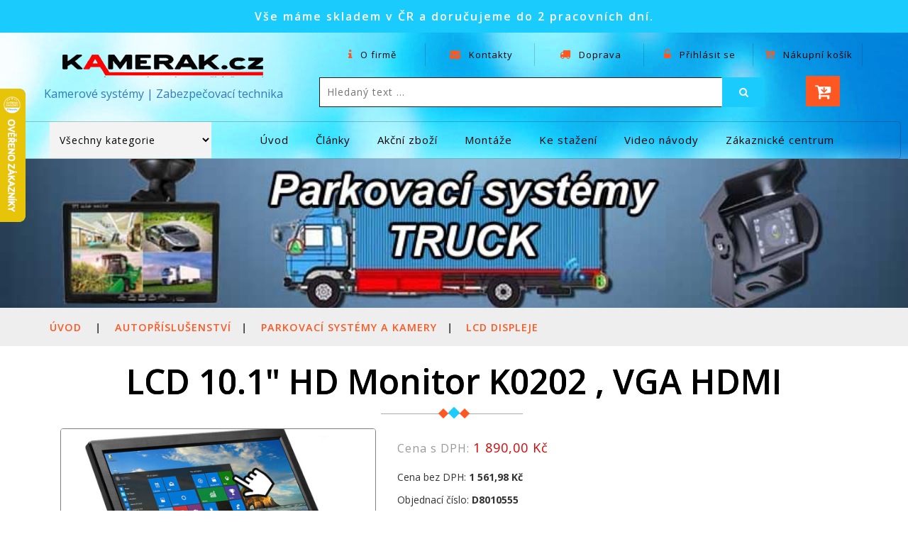

--- FILE ---
content_type: text/html; charset=windows-1250
request_url: https://www.kamerak.cz/detail-479-1-D8010555/lcd-10-1-hd-monitor-k0202-mini-tv-do-auta-vga-hdmi.html
body_size: 37940
content:
<!DOCTYPE html>
<html xmlns="http://www.w3.org/1999/xhtml">
<head>
<title>LCD 10.1" HD Monitor K0202 , VGA HDMI - Cena: 1890 Kč | kamerak.cz</title>
<base href="https://www.kamerak.cz"/>
<meta name='viewport' content='width=device-width, initial-scale=1'>
<meta http-equiv='Content-Type' content='text/html; charset=windows-1250'/>
<meta http-equiv='content-language' content='cz'/>
<meta name='description' content='10,1" HD LCD monitor s rozlišením 1920x1080, kompaktní a přenosný, ideální pro domácnost, automobil nebo hraní her.'/>
<meta name='keywords' content='LCD monitor, 10.1", HD, VGA, HDMI, TFT, širokoúhlý, 1920x1080, 16:9, reproduktory, přenosný, instalace, parkovací systém, domácí bezpečnost, monitorování, herní obrazovka, auto, pozorovací úhel, adaptér 12V'/>
<meta name="author" content="kamerak.cz, www.kamerak.cz, info@kamerak.cz"/>
<meta name="robots" content="all,follow"/>
<meta name="rating" content="General"/>
<link rel="canonical" href="https://www.kamerak.cz/detail-479-1-D8010555/lcd-10-1-hd-monitor-k0202-mini-tv-do-auta-vga-hdmi.html">
<link rel="icon" sizes="152x152" href="images/xwebicons.png.pagespeed.ic.iwe9xdjlIT.webp">
<link rel="apple-touch-icon" href="images/xwebicons.png.pagespeed.ic.iwe9xdjlIT.webp">
<meta name="msapplication-square152x152logo" content="images/webicons.png">
<meta name="theme-color" content="#1accfd">
<meta name="msapplication-TileColor" content="#1accfd">
<meta property='og:image' content='https://aplikace.kamerak.cz/katalog_img/D8010555-4328.jpg'/>
<link rel='image_src' type='image/jpeg' href='https://aplikace.kamerak.cz/katalog_img/D8010555-4328.jpg'/>
<script src='https://c.seznam.cz/js/rc.js'></script>
<script src='js/jquery-2.1.4.min.js.pagespeed.jm.BnirE05kB4.js' type='text/javascript'></script>
<script src='js/select2/js/select2.min.js.pagespeed.jm.CadC-ECEzI.js' type='text/javascript'></script>
<link href='js/select2/css/A.select2.min.css.pagespeed.cf.lAsOVw1x_u.css' rel='stylesheet' type='text/css'>
<link href='css/A.bootstrap.css+style.css,Mcc.mQJhdfNnKE.css.pagespeed.cf.VYD7wUG7XW.css' rel='stylesheet' type='text/css' media='all'/>

<link href='css/A.font-awesome.css.pagespeed.cf.jCBTFKvXwc.css' rel='stylesheet' type='text/css'>
<link href='css/A.popuo-box.css.pagespeed.cf.-qkDwQAYOE.css' rel='stylesheet' type='text/css' media='all'>
<link href='css/A.jquery-ui1.css.pagespeed.cf.KV65BsJb1x.css' rel='stylesheet' type='text/css'>
<link href='css/A.flexslider.css.pagespeed.cf.HkAuLJICzo.css' rel='stylesheet' type='text/css' media='screen'>
<link href='//fonts.googleapis.com/css?family=Open+Sans:300,300i,400,400i,600,600i,700,700i,800' rel='stylesheet'>
<link rel='stylesheet' href='https://cdn.jsdelivr.net/npm/swiper@11/swiper-bundle.min.css'/>
<link rel='stylesheet' href='https://cdn.jsdelivr.net/npm/@fancyapps/ui@5.0/dist/fancybox/fancybox.css'/>
    <script>function getCookieValue(){var namePrefix="cc_cookie"+'=';var decodedCookie=decodeURIComponent(document.cookie);var cookiesArray=decodedCookie.split(';');for(var i=0;i<cookiesArray.length;i++){var c=cookiesArray[i];while(c.charAt(0)==' '){c=c.substring(1);}if(c.indexOf(namePrefix)==0){return c.substring(namePrefix.length,c.length);}}return''}var analytics_storage_status="denied";var ad_storage_status="denied";var ad_user_data="denied";var ad_personalization="denied";var analytics_storage_status_seznam=0;var cookieValue=getCookieValue();if(cookieValue.includes("analytics")){console.log('enable analytics gtag')
analytics_storage_status_seznam=1;analytics_storage_status="granted";};if(cookieValue.includes("targeting")){console.log('enable targeting gtag')
analytics_storage_status_seznam=1;ad_storage_status="granted";ad_user_data="granted";ad_personalization="granted";};window.dataLayer=window.dataLayer||[];function gtag(){dataLayer.push(arguments);}gtag('consent','default',{'analytics_storage':analytics_storage_status,'ad_storage':ad_storage_status,'ad_user_data':ad_user_data,'ad_personalization':ad_personalization});</script> 
  <!-- Global site tag (gtag.js) - Google Analytics -->
  <script async src='https://www.googletagmanager.com/gtag/js?id=G-R8DLGYWYZ9'></script>
  <script>window.dataLayer=window.dataLayer||[];function gtag(){dataLayer.push(arguments);}gtag('js',new Date());gtag('config','G-R8DLGYWYZ9');gtag('config','UA-126136873-1');</script>
  <!-- END Global site tag (gtag.js) - Google Analytics -->


    
    <!-- Facebook Pixel Code -->
    <script>!function(f,b,e,v,n,t,s){if(f.fbq)return;n=f.fbq=function(){n.callMethod?n.callMethod.apply(n,arguments):n.queue.push(arguments)};if(!f._fbq)f._fbq=n;n.push=n;n.loaded=!0;n.version='2.0';n.queue=[];t=b.createElement(e);t.async=!0;t.src=v;s=b.getElementsByTagName(e)[0];s.parentNode.insertBefore(t,s)}(window,document,'script','https://connect.facebook.net/en_US/fbevents.js');fbq('init','2113955105524388');fbq('track','PageView');</script>
    <noscript><img height="1" width="1" style="display:none" src="https://www.facebook.com/tr?id=2113955105524388&ev=PageView&noscript=1"/></noscript>
    <!-- End Facebook Pixel Code -->
	
</head>

<body>
	<!-- top-header -->


<!-- Heureka.cz PRODUCT DETAIL script /katalog_detail.php -->
<script>(function(t,r,a,c,k,i,n,g){t['ROIDataObject']=k;t[k]=t[k]||function(){(t[k].q=t[k].q||[]).push(arguments)},t[k].c=i;n=r.createElement(a),g=r.getElementsByTagName(a)[0];n.async=1;n.src=c;g.parentNode.insertBefore(n,g)})(window,document,'script','//www.heureka.cz/ocm/sdk.js?version=2&page=product_detail','heureka','cz');</script>
<!-- End Heureka.cz PRODUCT DETAIL script -->
<div class='header-most-top'>
	<p>Vše máme skladem v ČR a doručujeme do 2 pracovních dní.</p>
</div>
<!--
	<div class="header-most-top">
		<p style="background-color: #f7b626;"><strong>Všechny objednávky přijaté v roce 2024 budou vyfakturovány do 31.12.2024 a odeslány nejpozději 2.1.2025.</strong></p>
	</div>
-->
	<!-- //top-header -->
	<!-- header-bot-->
	<div class="header-bot">
		<div class="header-bot_inner_wthreeinfo_header_mid">
			<!-- header-bot-->
			<div class="col-md-4 logo_agile">

					<a href="index.php">
						<img src="images/xlogo.png.pagespeed.ic.eJWg1v_uMD.webp" alt=" "><br/>Kamerové systémy | Zabezpečovací technika					</a>

			</div>
			<!-- header-bot -->
			<div class='col-md-8 header'>
				<!-- header lists -->
				<ul>
					<li>
						<a href='stranka.php?id_menu_hlavni=22' data-toggle='tooltip' title='Informace o nás'>
							<span class='fa fa-info' aria-hidden='true'></span> O firmě</a>
					</li>
					<li>
						<a href='kontakty.php?id_menu_hlavni=27' data-toggle='tooltip' title='Kontaktní údaje'>
							<span class='fa fa-envelope' aria-hidden='true'></span> Kontakty</a>
					</li>
					<li>
						<a href='doprava_platba.php' data-toggle='tooltip' title='Podrobnosti o dopravě'>
							<span class='fa fa-truck' aria-hidden='true'></span> Doprava</a>
					</li>
					<li>
					<a href='#' data-toggle='modal' data-target='#myModal1'><div data-toggle='tooltip' title='Přihlásit se k účtu'>
					<span class='fa fa-unlock-alt' aria-hidden='true'></span> Přihlásit se</a></div>
					</li>
					<li>
						<a href="kosik.php" data-toggle="tooltip" title="Nákupní košík">
							<span class="fa fa-cart-arrow-down" aria-hidden="true"></span> Nákupní košík</a>
					</li>
				</ul>
				<!-- //header lists -->
				<!-- search -->
				<div class="agileits_search">
					<form action="katalog.php" method="get">
						<input type="search" name="hledany_text" placeholder="Hledaný text ..." required="">
                        <input type='hidden' name='filtr_skladem' value='ano'/>
						<button type="submit" name='btn_hledat' class="btn btn-default" aria-label="Left Align">
							<span class="fa fa-search" aria-hidden="true"> </span>
						</button>
					</form>
				</div>
				<!-- //search -->
				<!-- cart details -->
				<div class="top_nav_right">
					<div class="wthreecartaits wthreecartaits2 cart cart box_1">
<!--							<button class="w3view-zakaznici" type="button" name="submit" value="Pro zákazníky" onclick="window.location='zakaznicke_centrum.php'">Pro zákazníky -->
<!--                            </button> -->
							<button class="w3view-cart" type="button" name="submit" value="" onclick="window.location='kosik.php'" data-toggle="tooltip" title="Nákupní košík">
								<i class="fa fa-cart-arrow-down" aria-hidden="true"></i>
							</button>
					</div>
				</div>
				<!-- //cart details -->
				<div class="clearfix"></div>
			</div>
			<div class="clearfix"></div>
		</div>
	</div>
	<!-- shop locator (popup) -->
	<!-- signin Model kosik -->
	<!-- Modal_kosik -->
	<div class="modal fade" id="myModal_kosik" tabindex="-1" role="dialog">
		<div class="modal-dialog">
			<!-- Modal content-->
			<div class="modal-content">
				<div class="modal-header">
					<button type="button" class="close" data-dismiss="modal">&times;</button>
				</div>
				<div class="modal-body modal-body-sub_agile">
					<div class="main-mailposi">
						<span class="fa fa-envelope-o" aria-hidden="true"></span>
					</div>
					<div class="modal_body_left modal_body_left1">
						<h3 class="agileinfo_sign">Nákupní košík</h3>
						<p>
							Zboží bylo přidáno do nákupního košíku
						</p>
						<form action="kosik.php" method="post">
							<input type="submit" class='button' value="Přejít do košíku">
						</form>
						<div class="clearfix"></div>
					</div>
					<div class="clearfix"></div>
				</div>
			</div>
			<!-- //Modal content-->
		</div>
	</div>
    <!-- //Modal_kosik -->
	<!-- Modal1 -->
	<div class="modal fade" id="myModal1" tabindex="-1" role="dialog">
		<div class="modal-dialog">
			<!-- Modal content-->
            <script src='https://www.google.com/recaptcha/api.js' async defer></script>
			<div class="modal-content">
				<div class="modal-header">
					<button type="button" class="close" data-dismiss="modal">&times;</button>
				</div>
				<div class="modal-body modal-body-sub_agile">
					<div class="main-mailposi">
						<span class="fa fa-envelope-o" aria-hidden="true"></span>
					</div>
					<div class="modal_body_left modal_body_left1">
						<h3 class="agileinfo_sign">Přihlásit se</h3>
						<p>
							Přihlaste se nyní a přidejte položky do nákupního košíku. Nemáte účet? 
							<a href="#" data-toggle="modal" data-target="#myModal2" data-dismiss="modal">
								Registrace zde</a>
						</p>
						<form action="#" method="post">
							<div class="styled-input agile-styled-input-top">
								<input type="email" placeholder="Emailová adresa" name="prihlasovaciJmeno" required>
							</div>
							<div class="styled-input">
								<input type="password" placeholder="Heslo" name="prihlasovaciHeslo" required>
							</div>
                            <div class='g-recaptcha' data-sitekey='6LdZ--MgAAAAAAGHyagSxuZ6COrkRziNnwlaGT2x'></div>
							<input type="submit" value="Přihlásit" name="prihlasit">
						</form>
						<p>
                            <a href="#" data-toggle="modal" data-target="#ZapomenuteHeslo" data-dismiss="modal">Zapomněli jste heslo?</a>
						</p>
						<div class="clearfix"></div>
					</div>
					<div class="clearfix"></div>
				</div>
			</div>
			<!-- //Modal content-->
		</div>
	</div>
	<!-- //Modal1 -->
	<!-- //signin Model -->
	<!-- StavObjednavky -->
	<div class="modal fade" id="StavObjednavky" tabindex="-1" role="dialog">
		<div class="modal-dialog">
			<!-- Modal content-->
            <script src='https://www.google.com/recaptcha/api.js' async defer></script>
			<div class="modal-content">
				<div class="modal-header">
					<button type="button" class="close" data-dismiss="modal">&times;</button>
				</div>
				<div class="modal-body modal-body-sub_agile">
					<div class="main-mailposi">
						<span class="fa fa-envelope-o" aria-hidden="true"></span>
					</div>
					<div class="modal_body_left modal_body_left1">
						<h3 class="agileinfo_sign">Zkontrolujte stav objednávky</h3>
						<p>
							Zadejte číslo objednávky včetně OJ a Váš email kterým jste objednávku vytvářel.
						</p>
						<form action="#" method="post">
							<div class="styled-input agile-styled-input-top">
								<input type="text" placeholder="Číslo objednávky" name="stav_objednavky_cislo" value="" required>
							</div>
							<div class="styled-input">
								<input type="email" placeholder="E-mail" name="stav_objednavky_email" value="" required>
							</div>
                            <div class='g-recaptcha' data-sitekey='6LdZ--MgAAAAAAGHyagSxuZ6COrkRziNnwlaGT2x'></div>
							<input type="submit" value="Zobrazit objednávku" name="stav_objednavky_ok">
						</form>
						<div class="clearfix"></div>
					</div>
					<div class="clearfix"></div>
				</div>
			</div>
			<!-- //Modal content-->
		</div>
	</div>
	<!-- //StavObjednavky -->
	<!-- signup Model -->
	<!-- Modal2 -->
	<div class="modal fade" id="myModal2" tabindex="-1" role="dialog">
		<div class="modal-dialog">
			<!-- Modal content-->
            <script src='https://www.google.com/recaptcha/api.js' async defer></script>
			<div class="modal-content">
				<div class="modal-header">
					<button type="button" class="close" data-dismiss="modal">&times;</button>
				</div>
				<div class="modal-body modal-body-sub_agile">
					<div class="main-mailposi">
						<span class="fa fa-envelope-o" aria-hidden="true"></span>
					</div>
					<div class="modal_body_left modal_body_left1">
						<h3 class="agileinfo_sign">Zaregistrujte se</h3>
						<p>
							Přidejte se k nám! Registrace umožňuje nastavit váš účet a získat benefity.
						</p>
						<form action="#" method="post">
							<div class="styled-input agile-styled-input-top">
								<input type="text" placeholder="Jméno a příjmení" name="user" value="" required>
							</div>
							<div class="styled-input">
								<input type="email" placeholder="E-mail" name="email" value="" required>
							</div>
							<div class="styled-input">
								<input type="password" placeholder="Heslo" name="password" id="password1" value="" required>
							</div>
							<div class="styled-input">
								<input type="password" placeholder="Potvrzení hesla" name="password2" id="password2" required>
							</div>
							<div class="styled-input">
							     <input type="checkbox" value="A" name="bonusovy_program" id="bonusovy_program" checked="true" <label for="bonusovy_program">Zařadit do bonusového programu na našem webu</label><br/>
							     <input type="checkbox" value="A" name="rozesilani_marketing" id="rozesilani_marketing" checked="true" <label for="rozesilani_marketing">Souhlasím se zasíláním marketingových materiálů na uvedený mail</label><br/>
							     <input type="checkbox" value="A" name="prodej_dealer" id="prodej_dealer" <label for="prodej_dealer">Zboží mám pro další prodej (dealerskou cenu Vám musíme nastavit)</label>
                            </div>
                            <div class='g-recaptcha' data-sitekey='6LdZ--MgAAAAAAGHyagSxuZ6COrkRziNnwlaGT2x'></div>

							<input type="submit" value="Registrovat" name="registrovat">
						</form>
						<p>
							<a href="obchodni_podminky" title='Obchodní podmínky'>Kliknutím na položku Registrovat souhlasím s našimi obchodními podmínkami.</a>
						</p>
					</div>
				</div>
			</div>
			<!-- //Modal content-->
		</div>
	</div>
	<!-- //Modal2 -->
	<!-- Zapomenuté heslo -->
	<div class="modal fade" id="ZapomenuteHeslo" tabindex="-1" role="dialog">
		<div class="modal-dialog">
			<!-- Modal content-->
            <script src='https://www.google.com/recaptcha/api.js' async defer></script>
			<div class="modal-content">
				<div class="modal-header">
					<button type="button" class="close" data-dismiss="modal">&times;</button>
				</div>
				<div class="modal-body modal-body-sub_agile">
					<div class="main-mailposi">
						<span class="fa fa-envelope-o" aria-hidden="true"></span>
					</div>
					<div class="modal_body_left modal_body_left1">
						<h3 class="agileinfo_sign">Zapoměli jste heslo?</h3>
						<p>
							Zadejte emailovou adresu pro účet kde chcete obnovit heslo.
						</p>
						<form action="#" method="post">
							<div class="styled-input agile-styled-input-top">
                                <input type="email" placeholder="E-mail" name="zmana_hesla_email" required>
							</div>
                            <div class='g-recaptcha' data-sitekey='6LdZ--MgAAAAAAGHyagSxuZ6COrkRziNnwlaGT2x'></div>
							<input type="submit" value="Odeslat požadavek" name="zmana_hesla_odeslat">
						</form>
					</div>
				</div>
			</div>
			<!-- //Modal content-->
		</div>
	</div>
	<!-- //Zapomenuté heslo -->
	<!-- Obnova hesla -->
	<div class="modal fade" id="obnova_hesla" tabindex="-1" role="dialog">
		<div class="modal-dialog">
			<!-- Modal content-->
            <script src='https://www.google.com/recaptcha/api.js' async defer></script>
			<div class="modal-content">
				<div class="modal-header">
					<button type="button" class="close" data-dismiss="modal">&times;</button>
				</div>
				<div class="modal-body modal-body-sub_agile">
					<div class="main-mailposi">
						<span class="fa fa-envelope-o" aria-hidden="true"></span>
					</div>
					<div class="modal_body_left modal_body_left1">
						<h3 class="agileinfo_sign">Změna uživatelského hesla</h3>
						<p>
							Zadejte nové heslo pro přihlášení do Vašeho profilu.
						</p>
						<form action="#" method="post">
							<div class="styled-input">
								                                <input type="email" placeholder="E-mail" name="obnova_hesla_email" id="obnova_hesla_email" value="" required disabled>
							</div>
							<div class="styled-input">
								<input type="password" placeholder="Heslo" name="password10" id="password10" required>
							</div>
							<div class="styled-input">
								<input type="password" placeholder="Potvrzení hesla" name="password20" id="password20" required>
							</div>
                            <input type="hidden" name="obnova_hesla_email_hidden" id="obnova_hesla_email_hidden" value="">
                            <div class='g-recaptcha' data-sitekey='6LdZ--MgAAAAAAGHyagSxuZ6COrkRziNnwlaGT2x'></div>
							<input type="submit" value="Změnit heslo" name="zmenit_heslo">
						</form>
					</div>
				</div>
			</div>
			<!-- //Modal content-->
		</div>
	</div>
	<!-- // Obnova hesla -->
	<!-- //signup Model -->	<!-- signup Model -->
	<!-- Modal2 -->
	<div class="modal fade" id="myModal3" tabindex="-1" role="dialog">
		<div class="modal-dialog">
			<!-- Modal content-->
            <script src='https://www.google.com/recaptcha/api.js' async defer></script>
			<div class="modal-content">
				<div class="modal-header">
					<button type="button" class="close" data-dismiss="modal">&times;</button>
				</div>
				<div class="modal-body modal-body-sub_agile">
					<div class="main-mailposi">
						<span class="fa fa-envelope-o" aria-hidden="true"></span>
					</div>
					<div class="modal_body_left modal_body_left1">
						<h3 class="agileinfo_sign">Váš profil</h3>
						<p>
							Nastavení Vašeho uživatelského profilu
						</p>
						<form action="#" method="post">
							<div class="styled-input agile-styled-input-top">
								<input type="text" placeholder="Jméno a příjmení" name="user_data" value="" required disabled>
							</div>
							<div class="styled-input">
								                                <input type="email" placeholder="E-mail" name="email_data" value="" required disabled>
							</div>
							<div class="styled-input">
								 								 								 							     <input type="checkbox" value="A" name="bonusovy_program_data" id="bonusovy_program_data" <label for="bonusovy_program_data">Zařadit do bonusového programu na našem webu</label><br/>
							     <input type="checkbox" value="A" name="rozesilani_marketing_data" id="rozesilani_marketing_data" <label for="rozesilani_marketing_data">Souhlasím se zasíláním marketingových materiálů na uvedený mail</label><br/>
							     <input type="checkbox" value="A" name="prodej_dealer_data" id="prodej_dealer_data" <label for="prodej_dealer_data">Zboží mám pro další prodej (dealerskou cenu Vám musíme nastavit)</label>
                            </div>
                            <div class='g-recaptcha' data-sitekey='6LdZ--MgAAAAAAGHyagSxuZ6COrkRziNnwlaGT2x'></div>
							<input type="submit" value="Uložit nastavení" name="ulozit_data_profil">
						</form>
                        <h3 class="agileinfo_sign">Odkazy</h3>
						<p>
  						<a href='objednavky.php' title='Moje nákupy (seznam objednávek)'>Moje nákupy (seznam objednávek)</a><br/>						
<!-- //  						<a href='hlidaci_pes.php' title='Hlídací pes (hlídání cen a dostupnosti)'>Hlídací pes (hlídání cen a dostupnosti)</a><br />	-->					
  						<a href='oblibene_polozky.php' title='Moje oblíbené položky'>Moje oblíbené položky</a><br/> 						
                        <a href="#" data-toggle="modal" data-target="#obnova_hesla" data-dismiss="modal">Změna hesla</a>
                        <hr>
                        <a href='reklamace' title='Jak můžu reklamovat zboží?'>Jak můžu reklamovat zboží?</a><br/>						
  						<a href='odstoupeni' title='Jak můžu odstoupit od kupní smlouvy?'>Jak můžu odstoupit od kupní smlouvy?</a>						
						</p>
						<form action="#" method="post">
							<input type="submit" value="Odhlásit se" name="odhlasit_se_profil">
						</form>
					</div>
				</div>
			</div>
			<!-- //Modal content-->
		</div>
	</div>
	<!-- //Modal2 -->

    <!-- Modal_hlaska -->
    <div class="modal fade" id="Modal_hlaska" tabindex="-1" role="dialog" aria-labelledby="Modal_hlaskaTitleText" aria-hidden="true">
      <div class="modal-dialog modal-dialog-centered" role="document">
        <div class="modal-content">
          <div class="modal-header">
            <strong><span class="modal-title" id="Modal_hlaskaTitle">Modal title</span></strong>
			<button type="button" class="close" data-dismiss="modal">&times;</button>
          </div>
          <div class="modal-body" id="Modal_hlaskaText">
          text hlasky 
    
          </div>
          <div class="modal-footer">
            <button type="button" class="btn btn-secondary" data-dismiss="modal">Close</button>
          </div>
        </div>
      </div>
    </div>	
    <!-- //Modal_hlaska -->

	<!-- //signup Model -->
    <!-- //header-bot -->

  
	<!-- navigation -->
	<div class="ban-top">
		<div class="container">
			<div class="agileits-navi_search">
<script language='JavaScript'>function Reload_kategorieID(formkategorie){location.href=(document.formkategorie.kategorie_search.options[document.formkategorie.kategorie_search.selectedIndex].value);}</script>
	 <form name='formkategorie' method='GET'>
	 <select id='agileinfo-nav_search' name='kategorie_search' class='input_text' onChange='javascript:Reload_kategorieID(this.form)'>
	 <option value='index.php'>Všechny kategorie</option>
<option value='katalog-153-1/ahd-kamerove-systemy/ahd-kamerove-systemy.html'>AHD kamerové systémy</option>
<option value='katalog-171-1/ahd-kamerove-systemy/2-kamerove-sety.html'>&nbsp;&nbsp;&nbsp;2 kamerové sety</option>
<option value='katalog-345-1/ahd-kamerove-systemy/3-kamerove-sety.html'>&nbsp;&nbsp;&nbsp;3 kamerové sety</option>
<option value='katalog-170-1/ahd-kamerove-systemy/4-kamerove-sety.html'>&nbsp;&nbsp;&nbsp;4 kamerové sety</option>
<option value='katalog-350-1/ahd-kamerove-systemy/6-kamerove-sety.html'>&nbsp;&nbsp;&nbsp;6 kamerové sety</option>
<option value='katalog-172-1/ahd-kamerove-systemy/8-kamerove-sety.html'>&nbsp;&nbsp;&nbsp;8 kamerové sety</option>
<option value='katalog-356-1/ahd-kamerove-systemy/12-kamerove-sety.html'>&nbsp;&nbsp;&nbsp;12 kamerové sety</option>
<option value='katalog-355-1/ahd-kamerove-systemy/16-kamerove-sety.html'>&nbsp;&nbsp;&nbsp;16 kamerové sety</option>
<option value='katalog-523-1/ahd-kamerove-systemy/ahd-kamery.html'>&nbsp;&nbsp;&nbsp;AHD kamery</option>
<option value='katalog-528-1/ahd-kamerove-systemy/dvr-rekordery.html'>&nbsp;&nbsp;&nbsp;DVR rekordéry</option>
<option value='katalog-154-1/poe-ip-systemy/poe-ip-systemy.html'>PoE IP systémy</option>
<option value='katalog-298-1/poe-ip-systemy/2-kamerove-sety.html'>&nbsp;&nbsp;&nbsp;2 kamerové sety</option>
<option value='katalog-374-1/poe-ip-systemy/3-kamerove-sety.html'>&nbsp;&nbsp;&nbsp;3 kamerové sety</option>
<option value='katalog-173-1/poe-ip-systemy/4-kamerove-sety.html'>&nbsp;&nbsp;&nbsp;4 kamerové sety</option>
<option value='katalog-380-1/poe-ip-systemy/6-kamerove-sety.html'>&nbsp;&nbsp;&nbsp;6 kamerové sety</option>
<option value='katalog-174-1/poe-ip-systemy/8-kamerove-sety.html'>&nbsp;&nbsp;&nbsp;8 kamerové sety</option>
<option value='katalog-464-1/poe-ip-systemy/12-kamerove-sety.html'>&nbsp;&nbsp;&nbsp;12 kamerové sety</option>
<option value='katalog-451-1/poe-ip-systemy/16-kamerove-sety.html'>&nbsp;&nbsp;&nbsp;16 kamerové sety </option>
<option value='katalog-530-1/poe-ip-systemy/ip-kamery-do-setu.html'>&nbsp;&nbsp;&nbsp;IP kamery do setů</option>
<option value='katalog-532-1/poe-ip-systemy/poe-nvr-rekordery.html'>&nbsp;&nbsp;&nbsp;PoE NVR rekordéry</option>
<option value='katalog-155-1/ip-sety-s-externim-poe/ip-sety-s-externim-poe.html'>IP sety s externím PoE </option>
<option value='katalog-175-1/ip-sety-s-externim-poe/4-kamerove-sety.html'>&nbsp;&nbsp;&nbsp;4 kamerové sety</option>
<option value='katalog-177-1/ip-sety-s-externim-poe/6-kamerove-sety.html'>&nbsp;&nbsp;&nbsp;6 kamerové sety</option>
<option value='katalog-176-1/ip-sety-s-externim-poe/8-kamerove-sety.html'>&nbsp;&nbsp;&nbsp;8 kamerové sety</option>
<option value='katalog-430-1/ip-sety-s-externim-poe/12-kamerove-sety.html'>&nbsp;&nbsp;&nbsp;12 kamerové sety</option>
<option value='katalog-319-1/ip-sety-s-externim-poe/16-kamerove-sety.html'>&nbsp;&nbsp;&nbsp;16 kamerové sety</option>
<option value='katalog-427-1/ip-sety-s-externim-poe/32-kamerove-sety.html'>&nbsp;&nbsp;&nbsp;32 kamerové sety</option>
<option value='katalog-531-1/ip-sety-s-externim-poe/ip-kamery-do-setu.html'>&nbsp;&nbsp;&nbsp;IP kamery do setů</option>
<option value='katalog-533-1/ip-sety-s-externim-poe/nvr-rekordery-bez-poe.html'>&nbsp;&nbsp;&nbsp;NVR rekordéry bez PoE</option>
<option value='katalog-156-1/wifi-bezdratove-systemy/wifi-bezdratove-systemy.html'>WiFi bezdrátové systémy</option>
<option value='katalog-294-1/wifi-bezdratove-systemy/2-kamerove-wifi-sety.html'>&nbsp;&nbsp;&nbsp;2 kamerové WiFi sety</option>
<option value='katalog-562-1/wifi-bezdratove-systemy/3-kamerove-wifi-sety.html'>&nbsp;&nbsp;&nbsp;3 kamerové WiFi sety</option>
<option value='katalog-178-1/wifi-bezdratove-systemy/4-kamerove-wifi-sety.html'>&nbsp;&nbsp;&nbsp;4 kamerové WiFi sety</option>
<option value='katalog-517-1/wifi-bezdratove-systemy/6-kamerove-wifi-sety.html'>&nbsp;&nbsp;&nbsp;6 kamerové WiFi sety</option>
<option value='katalog-179-1/wifi-bezdratove-systemy/8-kamerove-wifi-sety.html'>&nbsp;&nbsp;&nbsp;8 kamerové WiFi sety</option>
<option value='katalog-560-1/wifi-bezdratove-systemy/wifi-ip-kamery-do-setu.html'>&nbsp;&nbsp;&nbsp;Wifi IP kamery do setů</option>
<option value='katalog-561-1/wifi-bezdratove-systemy/wifi-nvr-rekordery.html'>&nbsp;&nbsp;&nbsp;Wifi NVR rekordery</option>
<option value='katalog-233-1/dvr-nvr-recordery/dvr-nvr-recordery.html'>DVR , NVR recordery</option>
<option value='katalog-234-1/dvr-nvr-recordery/dvr-rekordery-pro-ahd-a-analog-kamery.html'>&nbsp;&nbsp;&nbsp;DVR rekordery (pro AHD a analog kamery)</option>
<option value='katalog-235-1/dvr-nvr-recordery/nvr-rekordery-pro-ip-kamery.html'>&nbsp;&nbsp;&nbsp;NVR rekordery (pro IP kamery)</option>
<option value='katalog-157-1/kamery-do-systemu-ahd-ip-wifi/kamery-do-systemu-ahd-ip-wifi.html'>Kamery do systémů (AHD,IP,WiFi)</option>
<option value='katalog-159-1/kamery-do-systemu-ahd-ip-wifi/ahd-kamery.html'>&nbsp;&nbsp;&nbsp;AHD kamery</option>
<option value='katalog-160-1/kamery-do-systemu-ahd-ip-wifi/ip-kamery.html'>&nbsp;&nbsp;&nbsp;IP kamery</option>
<option value='katalog-158-1/prislusenstvi-pro-kam-systemy/prislusenstvi-pro-kam-systemy.html'>Příslušenství pro kam. systémy</option>
<option value='katalog-167-1/prislusenstvi-pro-kam-systemy/pevne-disky-a-uloziste.html'>&nbsp;&nbsp;&nbsp;Pevné disky a uložiště</option>
<option value='katalog-569-1/prislusenstvi-pro-kam-systemy/switch-router-a-repeater.html'>&nbsp;&nbsp;&nbsp;Switch, router a repeater</option>
<option value='katalog-169-1/prislusenstvi-pro-kam-systemy/napajeci-zdroje.html'>&nbsp;&nbsp;&nbsp;Napájecí zdroje</option>
<option value='katalog-168-1/prislusenstvi-pro-kam-systemy/kabely.html'>&nbsp;&nbsp;&nbsp;Kabely </option>
<option value='katalog-622-1/prislusenstvi-pro-kam-systemy/drzaky-a-mont-krabice.html'>&nbsp;&nbsp;&nbsp;Držáky a mont. krabice </option>
<option value='katalog-212-1/prislusenstvi-pro-kam-systemy/ostatni.html'>&nbsp;&nbsp;&nbsp;Ostatní</option>
<option value='katalog-247-1/p2p-kamery-ptz-akcni-spy-mini/p2p-kamery-ptz-akcni-spy-mini.html'>P2P Kamery (PTZ, akční, Spy, mini)</option>
<option value='katalog-518-1/p2p-kamery-ptz-akcni-spy-mini/solarni-smart-ip-kamery-p2p.html'>&nbsp;&nbsp;&nbsp;Solární smart IP kamery P2P</option>
<option value='katalog-251-1/p2p-kamery-ptz-akcni-spy-mini/venkovni-otocne-kamery-p2p.html'>&nbsp;&nbsp;&nbsp;Venkovní otočné kamery P2P </option>
<option value='katalog-571-1/p2p-kamery-ptz-akcni-spy-mini/4g-kamery-sim-karta.html'>&nbsp;&nbsp;&nbsp;4G Kamery (SIM karta)</option>
<option value='katalog-252-1/p2p-kamery-ptz-akcni-spy-mini/vnitrni-otocne-kamery-p2p.html'>&nbsp;&nbsp;&nbsp;Vnitřní otočné kamery P2P </option>
<option value='katalog-250-1/p2p-kamery-ptz-akcni-spy-mini/staticke-wifi-kamery-p2p.html'>&nbsp;&nbsp;&nbsp;Statické WiFi kamery P2P</option>
<option value='katalog-249-1/p2p-kamery-ptz-akcni-spy-mini/spy-skryte-a-mini-kamery.html'>&nbsp;&nbsp;&nbsp;SPY skryté a mini kamery</option>
<option value='katalog-253-1/p2p-kamery-ptz-akcni-spy-mini/ostatni-kamery.html'>&nbsp;&nbsp;&nbsp;Ostatní kamery</option>
<option value='katalog-493-1/domovni-alarmy/domovni-alarmy.html'>Domovní alarmy</option>
<option value='katalog-495-1/domovni-alarmy/alarm-zabezpecovaci-systemy.html'>&nbsp;&nbsp;&nbsp; ALARM - Zabezpečovací systémy</option>
<option value='katalog-500-1/domovni-alarmy/bezpecnostni-detektory-a-cidla.html'>&nbsp;&nbsp;&nbsp;Bezpečnostní detektory a čidla</option>
<option value='katalog-496-1/domovni-alarmy/tuya-wifi-gsm-alarm-systemy.html'>&nbsp;&nbsp;&nbsp;Tuya WiFi/GSM Alarm systémy</option>
<option value='katalog-497-1/domovni-alarmy/tuya-alarm-prislusenstvi.html'>&nbsp;&nbsp;&nbsp;Tuya Alarm příslušenství</option>
<option value='katalog-510-1/tuya-chytra-domacnost/tuya-chytra-domacnost.html'>Tuya - Chytrá domácnost</option>
<option value='katalog-511-1/tuya-chytra-domacnost/centralni-jednotky-a-brany.html'>&nbsp;&nbsp;&nbsp;Centrální jednotky a brány</option>
<option value='katalog-579-1/tuya-chytra-domacnost/domovni-zvonky-a-zamky.html'>&nbsp;&nbsp;&nbsp;Domovní zvonky a zámky</option>
<option value='katalog-583-1/tuya-chytra-domacnost/termostaty-a-hlavice.html'>&nbsp;&nbsp;&nbsp;Termostaty a hlavice</option>
<option value='katalog-582-1/tuya-chytra-domacnost/chytra-elektronika.html'>&nbsp;&nbsp;&nbsp;Chytrá elektronika</option>
<option value='katalog-512-1/tuya-chytra-domacnost/wifi-vypinace-a-spinace.html'>&nbsp;&nbsp;&nbsp;Wifi vypínače a spínače</option>
<option value='katalog-580-1/tuya-chytra-domacnost/wifi-zasuvky-a-osvetleni.html'>&nbsp;&nbsp;&nbsp;Wifi zásuvky a osvětlení</option>
<option value='katalog-581-1/tuya-chytra-domacnost/wifi-detektory-a-cidla.html'>&nbsp;&nbsp;&nbsp;Wifi detektory a čidla</option>
<option value='katalog-470-1/autoprislusenstvi/autoprislusenstvi.html'>Autopříslušenství</option>
<option value='katalog-472-1/autoprislusenstvi/autoradia.html'>&nbsp;&nbsp;&nbsp;Autorádia</option>
<option value='katalog-473-1/autoprislusenstvi/predni-kamery.html'>&nbsp;&nbsp;&nbsp;Přední kamery</option>
<option value='katalog-474-1/autoprislusenstvi/parkovaci-systemy-a-kamery.html'>&nbsp;&nbsp;&nbsp;Parkovací systémy a kamery</option>
<option value='katalog-477-1/parkovaci-systemy-a-kamery/wifi-parkovaci-systemy.html'>&nbsp;&nbsp;&nbsp; - WiFi - Parkovací systémy</option>
<option value='katalog-476-1/parkovaci-systemy-a-kamery/truck-parkovaci-systemy.html'>&nbsp;&nbsp;&nbsp; - TRUCK - Parkovací systémy</option>
<option value='katalog-475-1/parkovaci-systemy-a-kamery/auto-parkovaci-systemy.html'>&nbsp;&nbsp;&nbsp; - AUTO - Parkovací systémy</option>
<option value='katalog-478-1/parkovaci-systemy-a-kamery/parkovaci-asistent.html'>&nbsp;&nbsp;&nbsp; - Parkovací asistent</option>
<option value='katalog-479-1/parkovaci-systemy-a-kamery/lcd-displeje.html'>&nbsp;&nbsp;&nbsp; - LCD displeje</option>
<option value='katalog-480-1/parkovaci-systemy-a-kamery/kamery-do-park-systemu.html'>&nbsp;&nbsp;&nbsp; - Kamery do park. systémů</option>
<option value='katalog-481-1/parkovaci-systemy-a-kamery/prislusenstvi.html'>&nbsp;&nbsp;&nbsp; - Příslušenství</option>
<option value='katalog-484-1/autoprislusenstvi/led-osvetleni.html'>&nbsp;&nbsp;&nbsp;LED osvětlení</option>
<option value='katalog-486-1/autoprislusenstvi/ostatni-doplnky-a-prislusenstvi.html'>&nbsp;&nbsp;&nbsp;Ostatní doplňky a příslušenství</option>
<option value='katalog-584-1/elektroinstalace/elektroinstalace.html'>Elektroinstalace</option>
<option value='katalog-606-1/elektroinstalace/unic-rada-82mm.html'>&nbsp;&nbsp;&nbsp;UNIC řada 82mm</option>
<option value='katalog-658-1/elektroinstalace/ai-chytre-programovatelne-prepinace-vypinace.html'>&nbsp;&nbsp;&nbsp;Ai chytré programovatelné přepínače vypínače</option>
<option value='katalog-605-1/elektroinstalace/sran-rada-86mm.html'>&nbsp;&nbsp;&nbsp;SRAN řada 86mm</option>
<option value='katalog-651-1/hracky-pro-deti/hracky-pro-deti.html'>Hračky pro děti</option>
<option value='katalog-653-1/hracky-pro-deti/autodrahy-a-vlacky.html'>&nbsp;&nbsp;&nbsp;Autodráhy a vláčky</option>
<option value='katalog-654-1/hracky-pro-deti/drony-a-letadla.html'>&nbsp;&nbsp;&nbsp;Drony a letadla</option>
<option value='katalog-655-1/hracky-pro-deti/hry-na-profese.html'>&nbsp;&nbsp;&nbsp;Hry na profese</option>
<option value='katalog-656-1/hracky-pro-deti/hry-na-zahradu.html'>&nbsp;&nbsp;&nbsp;Hry na zahradu</option>
<option value='katalog-657-1/hracky-pro-deti/stolni-hry.html'>&nbsp;&nbsp;&nbsp;Stolní hry</option>
<option value='katalog-471-1/herni-konzole-a-prisl/herni-konzole-a-prisl.html'>Herní konzole a přísl.</option>
<option value='katalog-515-1/herni-konzole-a-prisl/herni-konzole.html'>&nbsp;&nbsp;&nbsp;Herní konzole</option>
<option value='katalog-521-1/herni-konzole-a-prisl/playstation-5-ps5.html'>&nbsp;&nbsp;&nbsp;Playstation 5 (PS5)</option>
<option value='katalog-487-1/herni-konzole-a-prisl/playstation-4-ps4.html'>&nbsp;&nbsp;&nbsp;Playstation 4 (PS4)</option>
<option value='katalog-522-1/herni-konzole-a-prisl/xbox-series-x-xbox.html'>&nbsp;&nbsp;&nbsp;Xbox Series X (xBox)</option>
<option value='katalog-490-1/herni-konzole-a-prisl/xbox-one-xone.html'>&nbsp;&nbsp;&nbsp;Xbox One (xOne)</option>
<option value='katalog-491-1/herni-konzole-a-prisl/xbox-360-x360.html'>&nbsp;&nbsp;&nbsp;Xbox 360 (x360)</option>
<option value='katalog-492-1/herni-konzole-a-prisl/pris-pro-ostatni-konzole.html'>&nbsp;&nbsp;&nbsp;Přís. pro ostatní konzole</option>
<option value='katalog-527-1/ostatni-nezarazene-zbozi/ostatni-nezarazene-zbozi.html'>Ostatní nezařazené zboží</option>
					</select>
				</form>
			</div>
			<div class="top_nav_left">
				<nav class="navbar navbar-default">
					<div class="container-fluid">
						<!-- Brand and toggle get grouped for better mobile display -->
						<div class="navbar-header">
							<button type="button" class="navbar-toggle collapsed" data-toggle="collapse" data-target="#bs-example-navbar-collapse-1" aria-expanded="false">
								<span class="sr-only">Toggle navigation</span>
								<span class="icon-bar"></span>
								<span class="icon-bar"></span>
								<span class="icon-bar"></span>
							</button>
						</div>
						<!-- Collect the nav links, forms, and other content for toggling -->
						<div class="collapse navbar-collapse menu--shylock" id="bs-example-navbar-collapse-1">
							<ul class="nav navbar-nav menu__list">
<li class=''>
			<a class='nav-stylehead' href='index.php' title='Úvodní stránka'>Úvod</a>
		</li>
<li class=''>
			<a class='nav-stylehead' href='clanek-/menu.html' title='Články a informace'>Články</a>
		</li>
<li class=''>
			<a class='nav-stylehead' href='katalog.php?hledany_text=' title='Zboží zařazené do akce'>Akční zboží</a>
		</li>
<li class=''>
			<a class='nav-stylehead' href='stranka.php?id_menu_hlavni=69' title='Montáž kamerových systémů a kamer'>Montáže</a>
		</li>
<li class=''>
			<a class='nav-stylehead' href='download.php' title='Download'>Ke stažení</a>
		</li>
<li class=''>
			<a class='nav-stylehead' href='video_navody.php' title='Video návody'>Video návody</a>
		</li>
<li class=''>
			<a class='nav-stylehead' href='zakaznicke_centrum.php' title='Zákaznické centrum'>Zákaznické centrum</a>
		</li>
							</ul>
						</div>
					</div>
				</nav>
			</div>
		</div>
	</div>

<div style='background:url(https://aplikace.kamerak.cz/katalog_img/kategorie470.jpg) no-repeat;background-size:cover;-webkit-background-size:cover;-o-background-size:cover;-ms-background-size:cover;-moz-background-size:cover;margin-top:-10px' class='page-head_agile_info_w3l'></div>
<div class='services-breadcrumb'>
	<div class='agile_inner_breadcrumb'>
		<div class='container'>
			<ul class='w3_short'>
				<li>
					<a href='index.php'>Úvod</a>
					<i>|</i>
				</li>
<li><a href='katalog-470-1/autoprislusenstvi/autoprislusenstvi.html'>Autopříslušenství</a><i>|</i></li>
<li><a href='katalog-474-1/parkovaci-systemy-a-kamery/parkovaci-systemy-a-kamery.html'>Parkovací systémy a kamery</a><i>|</i></li>
<li><a href='katalog-479-1/lcd-displeje/lcd-displeje.html'>LCD displeje</a></li>
			</ul>
		</div>
	</div>
</div>

  <script>gtag('event','view_item',{'send_to':'G-R8DLGYWYZ9','currency':'CZK','value':'1890.00','items':[{'item_id':'D8010555','item_name':'LCD 10.1" HD Monitor K0202 , VGA HDMI','item_brand':'PODOFO','price':'1890.00'}]});</script>
<div itemscope itemtype='https://schema.org/Product'>    <span style='display:none' itemprop='name'>LCD 10.1" HD Monitor K0202 , VGA HDMI - Cena: 1890 Kč</span>
    <span style='display:none' itemprop='description'><h3>&nbsp;</h3>

<p>Tento 10,1&quot; &scaron;iroko&uacute;hl&yacute; LCD monitor s vysok&yacute;m rozli&scaron;en&iacute;m 1920x1080 je ide&aacute;ln&iacute; pro &scaron;irok&eacute; spektrum použit&iacute;. D&iacute;ky podpoře VGA, AV, HDMI a dal&scaron;&iacute;m vstupům ho snadno připoj&iacute;te k PC, DVD přehr&aacute;vači, CCTV syst&eacute;mům nebo jako monitor do auta.</p>

<p><strong>Kl&iacute;čov&eacute; vlastnosti:</strong></p>

<ul>
	<li><strong>Vysok&eacute; rozli&scaron;en&iacute;:</strong> 10,1&quot; TFT LCD displej s rozli&scaron;en&iacute;m 1920x1080 pro ostr&yacute; a detailn&iacute; obraz.</li>
	<li><strong>&Scaron;irok&aacute; kompatibilita:</strong> Podpora VGA, AV, HDMI, DVD, PC, CCTV.</li>
	<li><strong>Univerz&aacute;ln&iacute; použit&iacute;:</strong> Ide&aacute;ln&iacute; jako monitor do auta (parkovac&iacute; kamera, z&aacute;ložn&iacute; obrazovka), displej k PC, pro hran&iacute; her nebo pro dom&aacute;c&iacute; bezpečnostn&iacute; syst&eacute;my.</li>
	<li><strong>Snadn&eacute; přep&iacute;n&aacute;n&iacute;:</strong> Automatick&yacute; přep&iacute;nač PAL/NTSC, 2 video vstupy pro snadn&eacute; přep&iacute;n&aacute;n&iacute; mezi předn&iacute;m a zadn&iacute;m videem (např. parkovac&iacute; kamera).</li>
	<li><strong>Přenosn&yacute; a snadno instalovateln&yacute;:</strong> Nastaviteln&yacute; stojan pro pohodln&eacute; sledov&aacute;n&iacute;, vestavěn&eacute; reproduktory.</li>
	<li><strong>Kompletn&iacute; balen&iacute;:</strong> Včetně VGA, AV a HDMI kabelů, d&aacute;lkov&eacute;ho ovladače a nap&aacute;jec&iacute;ho adapt&eacute;ru.</li>
</ul>

<p><strong>Technick&eacute; specifikace:</strong></p>

<ul>
	<li>10,1palcov&yacute; monitor Mini PC a monitor z&aacute;lohov&aacute;n&iacute; do auta a obrazovka dom&aacute;c&iacute; bezpečnosti</li>
	<li>Podporovan&eacute; maxim&aacute;ln&iacute; rozli&scaron;en&iacute;: 1920x1080&nbsp;</li>
	<li>Jas: 400 cd</li>
	<li>Kontrast: 500: 1</li>
	<li>Poměr stran: 16: 9</li>
	<li>Doba odezvy: 5 ms</li>
	<li>Pozorovac&iacute; &uacute;hel: 85/85 (vlevo / vpravo), 85/85 (nahoru / dolů)</li>
	<li>Syst&eacute;m barev videa: PAL-4.43; NTSC-3.58</li>
	<li>Form&aacute;t podpory HDMI: 480i (60Hz), 480p (60Hz), 576i (50Hz), 576p (50Hz), 720p (50 / 60Hz)</li>
	<li>Hlavn&iacute; rozměry produktu: 165x 250x 35mm (D x &Scaron; x H)</li>
	<li>Barevn&yacute; syst&eacute;m videa NTSC / PAL, jas, kontrast, barva,</li>
	<li>Nap&aacute;jec&iacute; napět&iacute;: DC7,9V až 13,5V</li>
	<li>Spotřeba energie: až 8 W.</li>
	<li>Pohotovostn&iacute; proud: až 35 mA</li>
	<li>Provozn&iacute; teplota: -20 až 50 stupňů Celsia</li>
	<li>Skladovac&iacute; teplota: -30 až 65 stupňů Celsia</li>
	<li>Porty: VGA, BNC, USB, HDMI, AV vstup, DC 12V</li>
</ul>

<p style="text-align:left"><em><strong>Obsah balen&iacute;:</strong></em></p>

<p style="text-align:left"><em>1 x 10,1 palcov&yacute; LCD monitor<br/>
1 x Nap&aacute;jec&iacute; adapt&eacute;r 12V (zapojen&iacute; do z&aacute;suvky 230V)</em><br/>
<em>1 x Video kabel D-SUB<br/>
1 x Video kabel HDMI<br/>
1 x Video AV kabel<br/>
1 x D&aacute;lkov&yacute; ovladač</em></p>
</span>
    <span style='display:none' itemprop='image'>https://aplikace.kamerak.cz/katalog_img/D8010555-4328.jpg</span>
    <span style='display:none' itemprop='sku'>D8010555</span>
    <span style='display:none' itemprop='gtin13'>0730691387868</span>
<div class='banner-bootom-w3-agileits'>
<div class='container'>
<h3 class='tittle-w3l' style='color: #000; font-size: 3em; font-weight: 0; letter-spacing: 0px; text-shadow: 0px 0px 0px;'>LCD 10.1" HD Monitor K0202 , VGA HDMI
<span class='heading-style'>
<i></i>
<i></i>
<i></i>
</span>
</h3>
<div class='col-md-5 single-right-left '>
  <div class='grid images_3_of_2'>
    <div class='swiper mySwiper2'>
      <div class='swiper-wrapper'>
<div class="swiper-slide">    <a data-fancybox="product-gallery" href="katalog_images/D8010555-4328.jpg" data-caption="">        <img src="katalog_images/D8010555-4328.jpg" alt="">    </a></div><div class="swiper-slide">    <a data-fancybox="product-gallery" href="katalog_images/D8010555-4329.jpg" data-caption="">        <img src="katalog_images/D8010555-4329.jpg" alt="">    </a></div><div class="swiper-slide">    <a data-fancybox="product-gallery" href="katalog_images/D8010555-18301.jpg" data-caption="">        <img src="katalog_images/D8010555-18301.jpg" alt="">    </a></div><div class="swiper-slide">    <a data-fancybox="product-gallery" href="katalog_images/D8010555-4331.jpg" data-caption="">        <img src="katalog_images/D8010555-4331.jpg" alt="">    </a></div><div class="swiper-slide">    <a data-fancybox="product-gallery" href="katalog_images/D8010555-9461.jpg" data-caption="">        <img src="katalog_images/D8010555-9461.jpg" alt="">    </a></div><div class="swiper-slide">    <a data-fancybox="product-gallery" href="katalog_images/D8010555-18302.jpg" data-caption="">        <img src="katalog_images/D8010555-18302.jpg" alt="">    </a></div>      </div>
  <div class='swiper-button-next'></div>
  <div class='swiper-button-prev'></div>
</div>
<div thumbsSlider='' class='swiper mySwiper'>
  <div class='swiper-wrapper'>
<div class="swiper-slide">    <img src="katalog_images/thumb600/D8010555-4328.jpg" alt=" Náhled"></div><div class="swiper-slide">    <img src="katalog_images/thumb600/D8010555-4329.jpg" alt=" Náhled"></div><div class="swiper-slide">    <img src="katalog_images/thumb600/D8010555-18301.jpg" alt=" Náhled"></div><div class="swiper-slide">    <img src="katalog_images/thumb600/D8010555-4331.jpg" alt=" Náhled"></div><div class="swiper-slide">    <img src="katalog_images/thumb600/D8010555-9461.jpg" alt=" Náhled"></div><div class="swiper-slide">    <img src="katalog_images/thumb600/D8010555-18302.jpg" alt=" Náhled"></div>  </div>
</div>
<script src='https://cdn.jsdelivr.net/npm/swiper@11/swiper-bundle.min.js'></script>
<script src='https://cdn.jsdelivr.net/npm/@fancyapps/ui@5.0/dist/fancybox/fancybox.umd.js'></script>
    <script>document.addEventListener('DOMContentLoaded',function(){var swiperThumb=new Swiper(".mySwiper",{loop:true,spaceBetween:10,slidesPerView:4,freeMode:true,watchSlidesProgress:true,breakpoints:{320:{slidesPerView:2,spaceBetween:5},480:{slidesPerView:3,spaceBetween:8},768:{slidesPerView:3,spaceBetween:10},1024:{slidesPerView:4,spaceBetween:10}}});var swiperMain=new Swiper(".mySwiper2",{loop:true,spaceBetween:10,navigation:{nextEl:".swiper-button-next",prevEl:".swiper-button-prev",},thumbs:{swiper:swiperThumb,}});Fancybox.bind("[data-fancybox='product-gallery']",{Toolbar:{display:{left:["infobar"],middle:["zoomIn","zoomOut","toggleSlideshow","thumbs","close"],right:[],},},Image:{zoom:false,},Thumbs:{type:"classic",},Hash:false,});});</script>


</div>
</div>
<div class='col-md-7 single-right-left simpleCart_shelfItem'>
<p>
  <span itemprop='offers' itemscope itemtype='https://schema.org/Offer'>
    <meta itemprop='priceCurrency' content='CZK'/><span style='display:none' itemprop='price' content='1890'>1890</span>
     <link itemprop='availability' href='https://schema.org/InStock'/>
Cena s DPH: <span class='item_price'>1 890,00 Kč</span>
    <span style='display:none' itemprop='url'>https://www.kamerak.cz/detail-479-1-D8010555/lcd-10-1-hd-monitor-k0202-vga-hdmi.html  </span>
        <div itemprop='hasMerchantReturnPolicy' itemtype='https://schema.org/MerchantReturnPolicy' itemscope>
          <meta itemprop='applicableCountry' content='CZ'/>
          <meta itemprop='returnPolicyCategory' content='https://schema.org/MerchantReturnFiniteReturnWindow'/>
          <meta itemprop='merchantReturnDays' content='30'/>
        </div>
</p>
<div class='single-infoagile'>
<ul>
<li>
Cena bez DPH: <label>1 561,98 Kč</label>
</li>
<li>
Objednací číslo: <label>D8010555</label>
</li>
<li>
Výrobce: <label><span itemprop='brand'>PODOFO</span></label>
</li>
<li>
Skladem: 
<label><img src='[data-uri]' alt='LCD 10.1" HD Monitor K0202 , VGA HDMI'/> <strong style='color:green;'> 26.01. může být u Vás.</strong></label>
</li>
<li>
Záruka: <label>24 měsíců</label>
</li>
</ul>
</div>
<div class='product-single-w3l'>
<div class='occasion-cart'>
<form action='kosik.php' method='get' name='formKosik'>
<div class='single-infoagile'>
  <div class='form-check-inline'>
      <label class='form-check-label' for='pridej_id_katalog_darku'>
      <img src='https://www.kamerak.cz/images/Nx50xdarek.png.pagespeed.ic.5eDE64EliR.webp' height='50' alt=''><br/>
      Nákupem získáte dárek, který si můžete vybrat v nákupním košíku.
      </label>
  </div>
  <div class='form-check-inline'>
  </div>
</div>
</div>
<p>
    <div class="row">
        <div class="col-sm-3">
            <div class="input-group">
                <span class="input-group-btn">
              <button type="button" class="btn btn-default btn-number" disabled="disabled" data-type="minus" data-field="pridat_ks">
                  <span class="glyphicon glyphicon-minus"></span>
                </button>
                </span>
                <input type="text" name="pridat_ks" class="form-control input-number" value="1" min="1" max="180">
                <span class="input-group-btn">
              <button type="button" class="btn btn-default btn-number" data-type="plus" data-field="pridat_ks">
                  <span class="glyphicon glyphicon-plus"></span>
                </button>
                </span>
            </div>
        </div>
<div class='col-sm-3'>
    <button type='submit' class='btn btn-default button2' name='vlozit_kosik' id='addToCartButton' value='Přidat do košíku\'>
        <span class='glyphicon glyphicon-shopping-cart'></span> Přidat do košíku
    </button>
</div>
</div>
      <INPUT TYPE='hidden' name='pridat_id_katalog' value='3588773'/>
      <INPUT TYPE='hidden' name='pridat_stav_zasoby' value='new'/>
      <INPUT TYPE='hidden' name='obj_kod_polozky' value='D8010555'/>
      <INPUT TYPE='hidden' name='id' value='479'/>
      <INPUT TYPE='hidden' name='strana' value='1'/>
</form>
</p>
</div>
<div class='product-single-w3l'>
<a href='/katalog_detail.php?obj_kod_polozky=D8010555&pridat_oblibene=ano' style='color: #ec1d27;'>
		<span class='fa fa-heart-o' aria-hidden='true'></span> Přidat do oblíbených položek
</a>
<ul>
<li>
Cena dopravy již od 69,00 Kč
</li>
<li>
  <strong>Autopříslušenství > Parkovací systémy a kamery > LCD displeje</strong>
</li>
</ul>
<p>
<i class='fa fa-refresh' aria-hidden='true'></i>30 denní garance 
<label>vrácení peněz.</label>
</p>
</div>
</div>
<div class='clearfix'> </div>
</div>
<div class='container'>
<div class='product-single-w3l' style='display:none;' id='produkt_priplatky'>
<div class='pozadi_nadpis'>Rozšíření a příplatky k produktu</div>
<form action='kosik.php' method='get' name='formKosikPriplatky'>
  <div>
    <div class='col-sm-9' style='margin-top: 10px;'>
        <strong id='celkem_s_priplatky'>Celková cena za produkt po úpravě komponent: <span class="item_price">1 890,00 Kč</span></strong>    </div>
    <div class='col-sm-3'>
        <button type='submit' class='btn btn-default button2' name='vlozit_kosik' id='addToCartButton' value='Přidat do košíku\'>
            <span class='glyphicon glyphicon-shopping-cart'></span> Přidat do košíku
        </button>
    </div>
  </div>
      <INPUT TYPE='hidden' name='pridat_ks' value='1'/>
      <INPUT TYPE='hidden' name='pridej_id_katalog_darku' value=''/>
      <INPUT TYPE='hidden' name='pridat_id_katalog' value='3588773'/>
      <INPUT TYPE='hidden' name='pridat_stav_zasoby' value='new'/>
      <INPUT TYPE='hidden' name='obj_kod_polozky' value='D8010555'/>
      <INPUT TYPE='hidden' name='id' value='479'/>
      <INPUT TYPE='hidden' name='strana' value='1'/>
</form>
</div>
<script>let cena_zbozi=1890;function secti(){let celkem=parseInt(cena_zbozi);let celkem_cena_zbozi=celkem.toLocaleString('cs-CZ',{style:'currency',currency:'CZK'});document.getElementById('celkem_s_priplatky').innerHTML='Celková cena za produkt po úpravě komponent: <span class="item_price">'+celkem_cena_zbozi+'</span>';}</script>
<div class='clearfix'> </div>
<div class='product-single-w3l' style='margin-top: 10px;'>
</div>
<ul class='nav nav-tabs'>
  <li class='active'><a data-toggle='tab' href='#popis_produktu'><i class='fa fa-wpforms'></i> Popis produktu</a></li>
  <li><a data-toggle='tab' href='#videa_produktu'><i class='fa fa-film'></i> Videa k produktu</a></li>
  <li><a data-toggle='tab' href='#fotogalerie_produktu'><i class='fa fa-camera'></i> Fotogalerie</a></li>
  <li><a data-toggle='tab' href='#stazeni_produktu'><i class='fa fa-download'></i> Ke stažení</a></li>
</ul>
<div class='clearfix'> </div>
<div class='tab-content'>
<div id='popis_produktu' class='tab-pane fade in active'>
<div class='product-single-w3l'>
<div class='pozadi_nadpis'>Popis produktu</div>
        <div style='width: 40%; position: relative; display: block; float:right;'>
             <img class='img-responsive' src='katalog_images/D8010555-18301.jpg' alt='10,1" Full HD LCD monitor – univerzální displej pro auto, PC i domácnost'>
        </div>
<span style='font-size:24px'><strong>10,1" Full HD LCD monitor – univerzální displej pro auto, PC i domácnost</strong></span>
<p>
<h3>&nbsp;</h3>

<p>Tento 10,1&quot; &scaron;iroko&uacute;hl&yacute; LCD monitor s vysok&yacute;m rozli&scaron;en&iacute;m 1920x1080 je ide&aacute;ln&iacute; pro &scaron;irok&eacute; spektrum použit&iacute;. D&iacute;ky podpoře VGA, AV, HDMI a dal&scaron;&iacute;m vstupům ho snadno připoj&iacute;te k PC, DVD přehr&aacute;vači, CCTV syst&eacute;mům nebo jako monitor do auta.</p>

<p><strong>Kl&iacute;čov&eacute; vlastnosti:</strong></p>

<ul>
	<li><strong>Vysok&eacute; rozli&scaron;en&iacute;:</strong> 10,1&quot; TFT LCD displej s rozli&scaron;en&iacute;m 1920x1080 pro ostr&yacute; a detailn&iacute; obraz.</li>
	<li><strong>&Scaron;irok&aacute; kompatibilita:</strong> Podpora VGA, AV, HDMI, DVD, PC, CCTV.</li>
	<li><strong>Univerz&aacute;ln&iacute; použit&iacute;:</strong> Ide&aacute;ln&iacute; jako monitor do auta (parkovac&iacute; kamera, z&aacute;ložn&iacute; obrazovka), displej k PC, pro hran&iacute; her nebo pro dom&aacute;c&iacute; bezpečnostn&iacute; syst&eacute;my.</li>
	<li><strong>Snadn&eacute; přep&iacute;n&aacute;n&iacute;:</strong> Automatick&yacute; přep&iacute;nač PAL/NTSC, 2 video vstupy pro snadn&eacute; přep&iacute;n&aacute;n&iacute; mezi předn&iacute;m a zadn&iacute;m videem (např. parkovac&iacute; kamera).</li>
	<li><strong>Přenosn&yacute; a snadno instalovateln&yacute;:</strong> Nastaviteln&yacute; stojan pro pohodln&eacute; sledov&aacute;n&iacute;, vestavěn&eacute; reproduktory.</li>
	<li><strong>Kompletn&iacute; balen&iacute;:</strong> Včetně VGA, AV a HDMI kabelů, d&aacute;lkov&eacute;ho ovladače a nap&aacute;jec&iacute;ho adapt&eacute;ru.</li>
</ul>

<p><strong>Technick&eacute; specifikace:</strong></p>

<ul>
	<li>10,1palcov&yacute; monitor Mini PC a monitor z&aacute;lohov&aacute;n&iacute; do auta a obrazovka dom&aacute;c&iacute; bezpečnosti</li>
	<li>Podporovan&eacute; maxim&aacute;ln&iacute; rozli&scaron;en&iacute;: 1920x1080&nbsp;</li>
	<li>Jas: 400 cd</li>
	<li>Kontrast: 500: 1</li>
	<li>Poměr stran: 16: 9</li>
	<li>Doba odezvy: 5 ms</li>
	<li>Pozorovac&iacute; &uacute;hel: 85/85 (vlevo / vpravo), 85/85 (nahoru / dolů)</li>
	<li>Syst&eacute;m barev videa: PAL-4.43; NTSC-3.58</li>
	<li>Form&aacute;t podpory HDMI: 480i (60Hz), 480p (60Hz), 576i (50Hz), 576p (50Hz), 720p (50 / 60Hz)</li>
	<li>Hlavn&iacute; rozměry produktu: 165x 250x 35mm (D x &Scaron; x H)</li>
	<li>Barevn&yacute; syst&eacute;m videa NTSC / PAL, jas, kontrast, barva,</li>
	<li>Nap&aacute;jec&iacute; napět&iacute;: DC7,9V až 13,5V</li>
	<li>Spotřeba energie: až 8 W.</li>
	<li>Pohotovostn&iacute; proud: až 35 mA</li>
	<li>Provozn&iacute; teplota: -20 až 50 stupňů Celsia</li>
	<li>Skladovac&iacute; teplota: -30 až 65 stupňů Celsia</li>
	<li>Porty: VGA, BNC, USB, HDMI, AV vstup, DC 12V</li>
</ul>

<p style="text-align:left"><em><strong>Obsah balen&iacute;:</strong></em></p>

<p style="text-align:left"><em>1 x 10,1 palcov&yacute; LCD monitor<br/>
1 x Nap&aacute;jec&iacute; adapt&eacute;r 12V (zapojen&iacute; do z&aacute;suvky 230V)</em><br/>
<em>1 x Video kabel D-SUB<br/>
1 x Video kabel HDMI<br/>
1 x Video AV kabel<br/>
1 x D&aacute;lkov&yacute; ovladač</em></p>
</p>
</div>
</div>
<div id='videa_produktu' class='tab-pane fade'>
<div class='product-single-w3l'>
<div class='pozadi_nadpis'>Videa k produktu</div>
<h3>Videa k produktu nejsou k dispozici.</h3>
</div>
</div>
<div id='fotogalerie_produktu' class='tab-pane fade'>
<div class='product-single-w3l'>
<div class='pozadi_nadpis'>Fotogalerie k produktu</div>
<script src='https://code.jquery.com/jquery-1.11.1.min.js'></script>
        <div class='col-lg-3 col-md-4 col-xs-6 thumb'>
            <a class='thumbnail' href='#' data-image-id='' data-toggle='modal' data-title='' data-caption='' data-image='https://aplikace.kamerak.cz/katalog_img/D8010555-4328.jpg' data-target='#image-gallery'>
                <img class='img-responsive' src='https://aplikace.kamerak.cz/katalog_img/D8010555-4328.jpg' alt=''>
            </a>
        </div>
        <div class='col-lg-3 col-md-4 col-xs-6 thumb'>
            <a class='thumbnail' href='#' data-image-id='' data-toggle='modal' data-title='' data-caption='' data-image='https://aplikace.kamerak.cz/katalog_img/D8010555-4329.jpg' data-target='#image-gallery'>
                <img class='img-responsive' src='https://aplikace.kamerak.cz/katalog_img/D8010555-4329.jpg' alt=''>
            </a>
        </div>
        <div class='col-lg-3 col-md-4 col-xs-6 thumb'>
            <a class='thumbnail' href='#' data-image-id='' data-toggle='modal' data-title='' data-caption='' data-image='https://aplikace.kamerak.cz/katalog_img/D8010555-18301.jpg' data-target='#image-gallery'>
                <img class='img-responsive' src='https://aplikace.kamerak.cz/katalog_img/D8010555-18301.jpg' alt=''>
            </a>
        </div>
        <div class='col-lg-3 col-md-4 col-xs-6 thumb'>
            <a class='thumbnail' href='#' data-image-id='' data-toggle='modal' data-title='' data-caption='' data-image='https://aplikace.kamerak.cz/katalog_img/D8010555-4331.jpg' data-target='#image-gallery'>
                <img class='img-responsive' src='https://aplikace.kamerak.cz/katalog_img/D8010555-4331.jpg' alt=''>
            </a>
        </div>
        <div class='col-lg-3 col-md-4 col-xs-6 thumb'>
            <a class='thumbnail' href='#' data-image-id='' data-toggle='modal' data-title='' data-caption='' data-image='https://aplikace.kamerak.cz/katalog_img/D8010555-9461.jpg' data-target='#image-gallery'>
                <img class='img-responsive' src='https://aplikace.kamerak.cz/katalog_img/D8010555-9461.jpg' alt=''>
            </a>
        </div>
        <div class='col-lg-3 col-md-4 col-xs-6 thumb'>
            <a class='thumbnail' href='#' data-image-id='' data-toggle='modal' data-title='' data-caption='' data-image='https://aplikace.kamerak.cz/katalog_img/D8010555-18302.jpg' data-target='#image-gallery'>
                <img class='img-responsive' src='https://aplikace.kamerak.cz/katalog_img/D8010555-18302.jpg' alt=''>
            </a>
        </div>
<script>fbq('track','ViewContent',{content_name:'LCD 10.1" HD Monitor K0202 , VGA HDMI',content_category:'Autopříslušenství > Parkovací systémy a kamery > LCD displeje',content_ids:['D8010555'],content_type:'product',value:1890.00,currency:'CZK'});</script>
<script type="text/javascript">var button=document.getElementById('addToCartButton');button.addEventListener('click',function(){fbq('track','AddToCart',{content_name:'LCD 10.1" HD Monitor K0202 , VGA HDMI',content_category:'Autopříslušenství > Parkovací systémy a kamery > LCD displeje',content_ids:['D8010555'],content_type:'product',value:1890.00,currency:'CZK'});},false);</script>
<div class="modal fade" id="image-gallery" tabindex="-1" role="dialog" aria-labelledby="myModalLabel" aria-hidden="true">
    <div class="modal-dialog">
        <div class="modal-content">
            <div class="modal-header">
                <button type="button" class="close" data-dismiss="modal"><span aria-hidden="true">×</span><span class="sr-only">Zavřít</span></button>
                <h4 class="modal-title" id="image-gallery-title"></h4>
            </div>
            <div class="modal-body">
                <img id="image-gallery-image" class="img-responsive" src="">
            </div>
            <div class="modal-footer">

                <div class="col-md-2">
                    <button type="button" class="btn btn-primary" id="show-previous-image">Předchozí</button>
                </div>

                <div class="col-md-8 text-justify" id="image-gallery-caption">
                    This text will be overwritten by jQuery
                </div>

                <div class="col-md-2">
                    <button type="button" id="show-next-image" class="btn btn-primary">Další</button>
                </div>
            </div>
        </div>
    </div>
</div>


<script>$('.btn-number').click(function(e){e.preventDefault();fieldName=$(this).attr('data-field');type=$(this).attr('data-type');var input=$("input[name='"+fieldName+"']");var currentVal=parseInt(input.val());if(!isNaN(currentVal)){if(type=='minus'){if(currentVal>input.attr('min')){input.val(currentVal-1).change();}else{alert('Omlouváme se, byl nastaven minimální počet kusu');}if(parseInt(input.val())==input.attr('min')){$(this).attr('disabled',true);}$(".btn-number[data-type='plus'][data-field='"+fieldName+"']").removeAttr('disabled');}else if(type=='plus'){if(currentVal<input.attr('max')){input.val(currentVal+1).change();}else{alert('Omlouváme se, byl nastaven maximální počet kusu co máme skladem.');}if(parseInt(input.val())==input.attr('max')){$(this).attr('disabled',true);}$(".btn-number[data-type='minus'][data-field='"+fieldName+"']").removeAttr('disabled');}}else{input.val(0);}});$('.input-number').focusin(function(){$(this).data('oldValue',$(this).val());});$('.input-number').change(function(){minValue=parseInt($(this).attr('min'));maxValue=parseInt($(this).attr('max'));valueCurrent=parseInt($(this).val());name=$(this).attr('name');if(valueCurrent>=minValue){$(".btn-number[data-type='minus'][data-field='"+name+"']").removeAttr('disabled')}else{alert('Omlouváme se, byl nastaven minimální počet kusu');$(this).val($(this).data('oldValue'));}if(valueCurrent<=maxValue){$(".btn-number[data-type='plus'][data-field='"+name+"']").removeAttr('disabled')}else{alert('Omlouváme se, byl nastaven maximální počet kusu co máme skladem.');$(this).val($(this).data('oldValue'));}});$(".input-number").keydown(function(e){if($.inArray(e.keyCode,[46,8,9,27,13,190])!==-1||(e.keyCode==65&&e.ctrlKey===true)||(e.keyCode>=35&&e.keyCode<=39)){return;}if((e.shiftKey||(e.keyCode<48||e.keyCode>57))&&(e.keyCode<96||e.keyCode>105)){e.preventDefault();}});$(document).ready(function(){loadGallery(true,'a.thumbnail');function disableButtons(counter_max,counter_current){$('#show-previous-image, #show-next-image').show();if(counter_max==counter_current){$('#show-next-image').hide();}else if(counter_current==1){$('#show-previous-image').hide();}}function loadGallery(setIDs,setClickAttr){var current_image,selector,counter=0;$('#show-next-image, #show-previous-image').click(function(){if($(this).attr('id')=='show-previous-image'){current_image--;}else{current_image++;}selector=$('[data-image-id="'+current_image+'"]');updateGallery(selector);});function updateGallery(selector){var $sel=selector;current_image=$sel.data('image-id');$('#image-gallery-caption').text($sel.data('caption'));$('#image-gallery-title').text($sel.data('title'));$('#image-gallery-image').attr('src',$sel.data('image'));disableButtons(counter,$sel.data('image-id'));}if(setIDs==true){$('[data-image-id]').each(function(){counter++;$(this).attr('data-image-id',counter);});}$(setClickAttr).on('click',function(){updateGallery($(this));});}});</script>
</div>
</div>
<div id='stazeni_produktu' class='tab-pane fade'>
<div class='product-single-w3l'>
<div class='pozadi_nadpis'>Soubory ke stažení</div>
<p>
<h3>Soubory k produktu nejsou k dispozici.</h3>
</p>
</div>
</div>
</div>
  <div class="fb-like" data-href="https://www.kamerak.cz/detail-479-1-D8010555/lcd-10-1-hd-monitor-k0202-vga-hdmi.html" data-width="400" data-layout="standard" data-action="like" data-size="small" data-show-faces="true" data-share="true"></div>
	<!-- special offers -->
	<div class="featured-section" id="projects">
			<!-- tittle heading -->
            <div class='pozadi_nadpis'>Doporučujeme zakoupit společně se zbožím</div>
			<!-- //tittle heading -->
			<div class="content-bottom-in">
				<ul id="flexiselDemo1">

<li>
	<div class='w3l-specilamk'>
		<div class='speioffer-agile'>
					<a href='detail-479-1-D8010962/autoadapter-s-3-5m-napajecim-kabelem-12v-2xkonektor-5-5-2-1mm.html'>
					<div class='men-thumb-item'>
						<img src='katalog_images/thumb/D8010962-7279.jpg' alt='Autoadapter s 3,5M napájecím kabelem 12V 2xkonektor 5,5/2,1mm - 128 Kč'>
						<span class='product-new-top'>Skladem</span>
					</div>
					</a>
		</div> 
		<div class='product-name-w3l' style='text-align:center;'>
						<h4>
							<a href='detail-479-1-D8010962/autoadapter-s-3-5m-napajecim-kabelem-12v-2xkonektor-5-5-2-1mm.html'>Autoadapter s 3,5M napájecím kabelem 12V 2xkonektor 5,5/2,1mm</a>
						</h4>
						<div class='info-product-price' style='text-align:center;'>
							<span class='item_price'>128 Kč</span>
						</div>
			<div class='snipcart-details top_brand_home_details item_add single-item hvr-outline-out'>
<form action='kosik.php' method='get' name='formKosik'>
<fieldset>
      <INPUT TYPE='hidden' name='pridat_ks' value='1'/>
      <INPUT TYPE='hidden' name='pridat_id_katalog' value='3588902'/>
      <INPUT TYPE='hidden' name='pridat_stav_zasoby' value='new'/>
      <INPUT TYPE='hidden' name='obj_kod_polozky' value='D8010962'/>
      <INPUT TYPE='hidden' name='id' value='479'/>
      <INPUT TYPE='hidden' name='strana' value='1'/>
<input type='submit' name='vlozit_kosik' id='vlozit-kosik' value='Do košíku' class='button'/></a>
</fieldset>
</form>
			</div>
		</div>
	</div>
</li>
				</ul>
			</div>
	</div>
	<!-- //special offers -->
<div class='clearfix'></div>
<div class='product-single-w3l'>
<center><br/>
	<input name="btn_zpet" class="button2" type="button" onClick="location.href='katalog-479-1/lcd-displeje/samostatne-lcd-displeje.html'" value="Zpět" id="reg-zpet">
</center>
</div>
</div>
</div>
</div>
    <div class="container">
    	<div class="row" style="text-align: center;">
          <div class="col-xs-12 col-md-4 col-lg-1">
          </div>
          <div class="col-xs-12 col-md-4 col-lg-2">
            <picture>
              <img src="[data-uri]">
            </picture>
            <span><p><strong>Doprava zdarma</strong><br/>při nákupu nad <strong>6000 Kč</strong> a platbou předem/Online</p></span>
          </div>
          <div class="col-xs-12 col-md-4 col-lg-2">
            <picture>
              <img src="[data-uri]">
            </picture>
            <span><p><strong>Dodání do druhého dne</strong><br/>při objednávce zboží do <strong>11:30</strong></p></span>
          </div>
          <div class="col-xs-12 col-md-4 col-lg-2">
            <picture>
              <img src="[data-uri]">
            </picture>
            <span><p><strong>Zboží skladem</strong><br/>V e-shopu najdete 100 % položek opravdu skladem</p></span>
          </div>
          <div class="col-xs-12 col-md-4 col-lg-2">
            <picture>
              <img src="[data-uri]">
            </picture>
            <span><p><strong>Česká firma</strong><br/>s heslem: Náš zákazník, náš pán</p></span>
          </div>
          <div class="col-xs-12 col-md-4 col-lg-2">
            <picture>
              <img src="[data-uri]">
            </picture>
            <span><p><strong>Vrácení zboží</strong><br/>s prodlouženou možností ve 30denní lhůtě</p></span>
          </div>
          <div class="col-xs-12 col-md-4 col-lg-1">
          </div>
    	</div>
    </div>


  	<footer>
<div class='clearfix'></div>
<div class='container'>
<div class='tab-content'>
<div class='featured-section' id='projects'>
        <div class='pozadi_nadpis'>Zboží ve výprodeji</div>
		  <div class='content-bottom-in'>
			<ul id='flexiselDemo2'>
<li>
	<div class='w3l-specilamk'>
		<div class='speioffer-agile'>
					<a href='detail-479-1-D0505001/bezdratovy-8-kamerovy-system-pro-lokalni-sledovani.html'>
					<div class='men-thumb-item'>
						<img src='katalog_images/thumb/xD0605103-21142.jpg.pagespeed.ic.Sbyd-83qGQ.webp' alt='bezdrátový 8 kamerový systém pro lokální sledování - 4870 Kč' class='img-responsive'>
						<span class='product-new-sale'>AKCE</span>
						<span class='product-new-darek'>
      <img src='https://www.kamerak.cz/images/xdarek2.png.pagespeed.ic.al5SUsWXoP.webp' class='img-responsive' alt=''>
						</span>
						<span class='product-new-top'>Skladem</span>
					</div>
					</a>
		</div> 
		<div class='item-info-product' style='background-color: yellow;'>
						<h4>
							<a href='detail-479-1-D0505001/bezdratovy-8-kamerovy-system-pro-lokalni-sledovani.html'>bezdrátový 8 kamerový systém p...</a>
						</h4>
						<div class='info-product-price' style='text-align:center;'>
							<span class='item_price'>4870 Kč</span>
						</div>
			<div class='snipcart-details top_brand_home_details item_add single-item hvr-outline-out'>
<form action='kosik.php' method='get' name='formKosik'>
<fieldset>
      <INPUT TYPE='hidden' name='pridat_ks' value='1'/>
      <INPUT TYPE='hidden' name='pridat_id_katalog' value='3588228'/>
      <INPUT TYPE='hidden' name='pridat_stav_zasoby' value='new'/>
      <INPUT TYPE='hidden' name='obj_kod_polozky' value='D0505001'/>
      <INPUT TYPE='hidden' name='id' value='479'/>
      <INPUT TYPE='hidden' name='strana' value='1'/>
<input type='submit' name='vlozit_kosik' id='vlozit-kosik_vyprodejD0505001' value='Do košíku' class='button'/></a>
</fieldset>
</form>
			</div>
		</div>
	</div>
</li>
<li>
	<div class='w3l-specilamk'>
		<div class='speioffer-agile'>
					<a href='detail-479-1-D0841185/p2p-wifi-kamera-w7062-2mpx.html'>
					<div class='men-thumb-item'>
						<img src='[data-uri]' alt='P2P WiFi kamera W7062 2Mpx - 490 Kč' class='img-responsive'>
						<span class='product-new-sale'>-30%</span>
						<span class='product-new-sale'>-30%</span>
					</div>
					</a>
		</div> 
		<div class='item-info-product' style='background-color: yellow;'>
						<h4>
							<a href='detail-479-1-D0841185/p2p-wifi-kamera-w7062-2mpx.html'>P2P WiFi kamera W7062 2Mpx</a>
						</h4>
						<div class='info-product-price' style='text-align:center;'>
							<span class='item_price'>490 Kč</span>
							<del>698 Kč</del>
						</div>
			<div class='snipcart-details top_brand_home_details item_add single-item hvr-outline-out'>
<form action='kosik.php' method='get' name='formKosik'>
<fieldset>
      <INPUT TYPE='hidden' name='pridat_ks' value='1'/>
      <INPUT TYPE='hidden' name='pridat_id_katalog' value='3588720'/>
      <INPUT TYPE='hidden' name='pridat_stav_zasoby' value='new'/>
      <INPUT TYPE='hidden' name='obj_kod_polozky' value='D0841185'/>
      <INPUT TYPE='hidden' name='id' value='479'/>
      <INPUT TYPE='hidden' name='strana' value='1'/>
<a href='detail-479-1-D0841185/p2p-wifi-kamera-w7062-2mpx.html' class='link-product-add-cart'>&nbsp;&nbsp;Detail&nbsp;&nbsp;</a>
</fieldset>
</form>
			</div>
		</div>
	</div>
</li>
<li>
	<div class='w3l-specilamk'>
		<div class='speioffer-agile'>
					<a href='detail-479-1-D0850005/12v-2a-dc-5-5-2-1mm-adapter-pro-ptz-kameru-cerny.html'>
					<div class='men-thumb-item'>
						<img src='[data-uri]' alt='12V 2A DC 5,5/2,1mm adapter pro PTZ kameru černý - 78 Kč' class='img-responsive'>
						<span class='product-new-top'>Skladem</span>
					</div>
					</a>
		</div> 
		<div class='item-info-product'>
						<h4>
							<a href='detail-479-1-D0850005/12v-2a-dc-5-5-2-1mm-adapter-pro-ptz-kameru-cerny.html'>12V 2A DC 5,5/2,1mm adapter pr...</a>
						</h4>
						<div class='info-product-price' style='text-align:center;'>
							<span class='item_price'>78 Kč</span>
						</div>
			<div class='snipcart-details top_brand_home_details item_add single-item hvr-outline-out'>
<form action='kosik.php' method='get' name='formKosik'>
<fieldset>
      <INPUT TYPE='hidden' name='pridat_ks' value='1'/>
      <INPUT TYPE='hidden' name='pridat_id_katalog' value='3590695'/>
      <INPUT TYPE='hidden' name='pridat_stav_zasoby' value='new'/>
      <INPUT TYPE='hidden' name='obj_kod_polozky' value='D0850005'/>
      <INPUT TYPE='hidden' name='id' value='479'/>
      <INPUT TYPE='hidden' name='strana' value='1'/>
<input type='submit' name='vlozit_kosik' id='vlozit-kosik_vyprodejD0850005' value='Do košíku' class='button'/></a>
</fieldset>
</form>
			</div>
		</div>
	</div>
</li>
<li>
	<div class='w3l-specilamk'>
		<div class='speioffer-agile'>
					<a href='detail-479-1-D1010050/2din-autoradio-7-lcd-7023b-mp5-prehravac-s-bluetooth.html'>
					<div class='men-thumb-item'>
						<img src='katalog_images/thumb/xD8010600-3488.jpg.pagespeed.ic.GmCmsgsVi_.webp' alt='2DIN Autorádio 7"LCD 7023B, MP5 Přehrávač s Bluetooth - 1390 Kč' class='img-responsive'>
						<span class='product-new-darek'>
      <img src='https://www.kamerak.cz/images/xdarek2.png.pagespeed.ic.al5SUsWXoP.webp' class='img-responsive' alt=''>
						</span>
						<span class='product-new-top'>Skladem</span>
					</div>
					</a>
		</div> 
		<div class='item-info-product'>
						<h4>
							<a href='detail-479-1-D1010050/2din-autoradio-7-lcd-7023b-mp5-prehravac-s-bluetooth.html'>2DIN Autorádio 7"LCD 7023B, MP...</a>
						</h4>
						<div class='info-product-price' style='text-align:center;'>
							<span class='item_price'>1390 Kč</span>
						</div>
			<div class='snipcart-details top_brand_home_details item_add single-item hvr-outline-out'>
<form action='kosik.php' method='get' name='formKosik'>
<fieldset>
      <INPUT TYPE='hidden' name='pridat_ks' value='1'/>
      <INPUT TYPE='hidden' name='pridat_id_katalog' value='3588895'/>
      <INPUT TYPE='hidden' name='pridat_stav_zasoby' value='new'/>
      <INPUT TYPE='hidden' name='obj_kod_polozky' value='D1010050'/>
      <INPUT TYPE='hidden' name='id' value='479'/>
      <INPUT TYPE='hidden' name='strana' value='1'/>
<input type='submit' name='vlozit_kosik' id='vlozit-kosik_vyprodejD1010050' value='Do košíku' class='button'/></a>
</fieldset>
</form>
			</div>
		</div>
	</div>
</li>
<li>
	<div class='w3l-specilamk'>
		<div class='speioffer-agile'>
					<a href='detail-479-1-D1010454/autoradio-7-q3196kt-android-8-1-podpora-bt-gps-wifi-pro-ford-focus-mondeo-c-max.html'>
					<div class='men-thumb-item'>
						<img src='katalog_images/thumb/xD0201032-5465.jpg.pagespeed.ic.dtt09-BaCW.webp' alt='Autoradio 7" Q3196KT  Android 8.1 - podpora BT GPS WiFi pro Ford Focus Mondeo C-MAX - 3890 Kč' class='img-responsive'>
						<span class='product-new-darek'>
      <img src='https://www.kamerak.cz/images/xdarek2.png.pagespeed.ic.al5SUsWXoP.webp' class='img-responsive' alt=''>
						</span>
						<span class='product-new-top'>Skladem</span>
					</div>
					</a>
		</div> 
		<div class='item-info-product'>
						<h4>
							<a href='detail-479-1-D1010454/autoradio-7-q3196kt-android-8-1-podpora-bt-gps-wifi-pro-ford-focus-mondeo-c-max.html'>Autoradio 7" Q3196KT  Android ...</a>
						</h4>
						<div class='info-product-price' style='text-align:center;'>
							<span class='item_price'>3890 Kč</span>
						</div>
			<div class='snipcart-details top_brand_home_details item_add single-item hvr-outline-out'>
<form action='kosik.php' method='get' name='formKosik'>
<fieldset>
      <INPUT TYPE='hidden' name='pridat_ks' value='1'/>
      <INPUT TYPE='hidden' name='pridat_id_katalog' value='3587975'/>
      <INPUT TYPE='hidden' name='pridat_stav_zasoby' value='new'/>
      <INPUT TYPE='hidden' name='obj_kod_polozky' value='D1010454'/>
      <INPUT TYPE='hidden' name='id' value='479'/>
      <INPUT TYPE='hidden' name='strana' value='1'/>
<input type='submit' name='vlozit_kosik' id='vlozit-kosik_vyprodejD1010454' value='Do košíku' class='button'/></a>
</fieldset>
</form>
			</div>
		</div>
	</div>
</li>
<li>
	<div class='w3l-specilamk'>
		<div class='speioffer-agile'>
					<a href='detail-479-1-D1209022/chytra-osobni-analyticka-vaha-wf48-do-180kg-wifi-diagnostike-funkce-propojeni-s-aplikaci-android-ios.html'>
					<div class='men-thumb-item'>
						<img src='[data-uri]' alt='Chytrá osobní analytická váha WF48 do 180kg, WiFi, diagnostiké funkce, propojení s aplikací Android/iOS - 670 Kč' class='img-responsive'>
						<span class='product-new-darek'>
      <img src='https://www.kamerak.cz/images/xdarek2.png.pagespeed.ic.al5SUsWXoP.webp' class='img-responsive' alt=''>
						</span>
						<span class='product-new-top'>Skladem</span>
					</div>
					</a>
		</div> 
		<div class='item-info-product'>
						<h4>
							<a href='detail-479-1-D1209022/chytra-osobni-analyticka-vaha-wf48-do-180kg-wifi-diagnostike-funkce-propojeni-s-aplikaci-android-ios.html'>Chytrá osobní analytická váha ...</a>
						</h4>
						<div class='info-product-price' style='text-align:center;'>
							<span class='item_price'>670 Kč</span>
						</div>
			<div class='snipcart-details top_brand_home_details item_add single-item hvr-outline-out'>
<form action='kosik.php' method='get' name='formKosik'>
<fieldset>
      <INPUT TYPE='hidden' name='pridat_ks' value='1'/>
      <INPUT TYPE='hidden' name='pridat_id_katalog' value='3588968'/>
      <INPUT TYPE='hidden' name='pridat_stav_zasoby' value='new'/>
      <INPUT TYPE='hidden' name='obj_kod_polozky' value='D1209022'/>
      <INPUT TYPE='hidden' name='id' value='479'/>
      <INPUT TYPE='hidden' name='strana' value='1'/>
<input type='submit' name='vlozit_kosik' id='vlozit-kosik_vyprodejD1209022' value='Do košíku' class='button'/></a>
</fieldset>
</form>
			</div>
		</div>
	</div>
</li>
<li>
	<div class='w3l-specilamk'>
		<div class='speioffer-agile'>
					<a href='detail-479-1-D3304401/laser-kes-860a-blu-ray-optika-pro-playstation-4-ps4.html'>
					<div class='men-thumb-item'>
						<img src='katalog_images/thumb/xD3304401-3778.jpg.pagespeed.ic.Verf6UWxXb.webp' alt='Laser KES-860A, BLU-RAY OPTIKA  pro Playstation 4 (PS4) - 280 Kč' class='img-responsive'>
						<span class='product-new-top'>Skladem</span>
					</div>
					</a>
		</div> 
		<div class='item-info-product'>
						<h4>
							<a href='detail-479-1-D3304401/laser-kes-860a-blu-ray-optika-pro-playstation-4-ps4.html'>Laser KES-860A, BLU-RAY OPTIKA...</a>
						</h4>
						<div class='info-product-price' style='text-align:center;'>
							<span class='item_price'>280 Kč</span>
						</div>
			<div class='snipcart-details top_brand_home_details item_add single-item hvr-outline-out'>
<form action='kosik.php' method='get' name='formKosik'>
<fieldset>
      <INPUT TYPE='hidden' name='pridat_ks' value='1'/>
      <INPUT TYPE='hidden' name='pridat_id_katalog' value='3588295'/>
      <INPUT TYPE='hidden' name='pridat_stav_zasoby' value='new'/>
      <INPUT TYPE='hidden' name='obj_kod_polozky' value='D3304401'/>
      <INPUT TYPE='hidden' name='id' value='479'/>
      <INPUT TYPE='hidden' name='strana' value='1'/>
<input type='submit' name='vlozit_kosik' id='vlozit-kosik_vyprodejD3304401' value='Do košíku' class='button'/></a>
</fieldset>
</form>
			</div>
		</div>
	</div>
</li>
<li>
	<div class='w3l-specilamk'>
		<div class='speioffer-agile'>
					<a href='detail-479-1-D3307076/2x-baterie-snd-2029-pro-gamepad-xbox-series-x-xbox-one.html'>
					<div class='men-thumb-item'>
						<img src='[data-uri]' alt='2x Baterie SND-2029 pro gamepad Xbox Series X / Xbox One - 290 Kč' class='img-responsive'>
						<span class='product-new-top'>Skladem</span>
					</div>
					</a>
		</div> 
		<div class='item-info-product'>
						<h4>
							<a href='detail-479-1-D3307076/2x-baterie-snd-2029-pro-gamepad-xbox-series-x-xbox-one.html'>2x Baterie SND-2029 pro gamepa...</a>
						</h4>
						<div class='info-product-price' style='text-align:center;'>
							<span class='item_price'>290 Kč</span>
						</div>
			<div class='snipcart-details top_brand_home_details item_add single-item hvr-outline-out'>
<form action='kosik.php' method='get' name='formKosik'>
<fieldset>
      <INPUT TYPE='hidden' name='pridat_ks' value='1'/>
      <INPUT TYPE='hidden' name='pridat_id_katalog' value='3589630'/>
      <INPUT TYPE='hidden' name='pridat_stav_zasoby' value='new'/>
      <INPUT TYPE='hidden' name='obj_kod_polozky' value='D3307076'/>
      <INPUT TYPE='hidden' name='id' value='479'/>
      <INPUT TYPE='hidden' name='strana' value='1'/>
<input type='submit' name='vlozit_kosik' id='vlozit-kosik_vyprodejD3307076' value='Do košíku' class='button'/></a>
</fieldset>
</form>
			</div>
		</div>
	</div>
</li>
<li>
	<div class='w3l-specilamk'>
		<div class='speioffer-agile'>
					<a href='detail-479-1-D3307077/2x-nabijeci-baterie-1200mah-xbox-one-x-vc-nabijeci-stanice-snd-460.html'>
					<div class='men-thumb-item'>
						<img src='[data-uri]' alt='2x Nabíjecí baterie 1200mAh Xbox ONE X  vč. nabíjecí stanice SND-460 - 280 Kč' class='img-responsive'>
						<span class='product-new-top'>Skladem</span>
					</div>
					</a>
		</div> 
		<div class='item-info-product'>
						<h4>
							<a href='detail-479-1-D3307077/2x-nabijeci-baterie-1200mah-xbox-one-x-vc-nabijeci-stanice-snd-460.html'>2x Nabíjecí baterie 1200mAh Xb...</a>
						</h4>
						<div class='info-product-price' style='text-align:center;'>
							<span class='item_price'>280 Kč</span>
						</div>
			<div class='snipcart-details top_brand_home_details item_add single-item hvr-outline-out'>
<form action='kosik.php' method='get' name='formKosik'>
<fieldset>
      <INPUT TYPE='hidden' name='pridat_ks' value='1'/>
      <INPUT TYPE='hidden' name='pridat_id_katalog' value='3589250'/>
      <INPUT TYPE='hidden' name='pridat_stav_zasoby' value='new'/>
      <INPUT TYPE='hidden' name='obj_kod_polozky' value='D3307077'/>
      <INPUT TYPE='hidden' name='id' value='479'/>
      <INPUT TYPE='hidden' name='strana' value='1'/>
<input type='submit' name='vlozit_kosik' id='vlozit-kosik_vyprodejD3307077' value='Do košíku' class='button'/></a>
</fieldset>
</form>
			</div>
		</div>
	</div>
</li>
<li>
	<div class='w3l-specilamk'>
		<div class='speioffer-agile'>
					<a href='detail-479-1-D3308120/vertikalni-nabijeci-stojan-snd-408-s-aktivnim-chlazenim-pro-nintendo-switch.html'>
					<div class='men-thumb-item'>
						<img src='[data-uri]' alt='Vertikální nabíjecí stojan SND-408 s aktivním chlazením pro Nintendo Switch - 490 Kč' class='img-responsive'>
						<span class='product-new-top'>Skladem</span>
					</div>
					</a>
		</div> 
		<div class='item-info-product'>
						<h4>
							<a href='detail-479-1-D3308120/vertikalni-nabijeci-stojan-snd-408-s-aktivnim-chlazenim-pro-nintendo-switch.html'>Vertikální nabíjecí stojan SND...</a>
						</h4>
						<div class='info-product-price' style='text-align:center;'>
							<span class='item_price'>490 Kč</span>
						</div>
			<div class='snipcart-details top_brand_home_details item_add single-item hvr-outline-out'>
<form action='kosik.php' method='get' name='formKosik'>
<fieldset>
      <INPUT TYPE='hidden' name='pridat_ks' value='1'/>
      <INPUT TYPE='hidden' name='pridat_id_katalog' value='3588597'/>
      <INPUT TYPE='hidden' name='pridat_stav_zasoby' value='new'/>
      <INPUT TYPE='hidden' name='obj_kod_polozky' value='D3308120'/>
      <INPUT TYPE='hidden' name='id' value='479'/>
      <INPUT TYPE='hidden' name='strana' value='1'/>
<input type='submit' name='vlozit_kosik' id='vlozit-kosik_vyprodejD3308120' value='Do košíku' class='button'/></a>
</fieldset>
</form>
			</div>
		</div>
	</div>
</li>
<li>
	<div class='w3l-specilamk'>
		<div class='speioffer-agile'>
					<a href='detail-479-1-D8013026/4x-led-dynamicke-prahove-listy-predni-i-zadni-pro-audi-a7.html'>
					<div class='men-thumb-item'>
						<img src='katalog_images/thumb/xD8013027-13364.jpg.pagespeed.ic.21HjJ1m6Na.webp' alt='4x LED dynamické prahové lišty přední i zadní pro Audi A7  - 1290 Kč' class='img-responsive'>
						<span class='product-new-darek'>
      <img src='https://www.kamerak.cz/images/xdarek2.png.pagespeed.ic.al5SUsWXoP.webp' class='img-responsive' alt=''>
						</span>
						<span class='product-new-top'>Skladem</span>
					</div>
					</a>
		</div> 
		<div class='item-info-product'>
						<h4>
							<a href='detail-479-1-D8013026/4x-led-dynamicke-prahove-listy-predni-i-zadni-pro-audi-a7.html'>4x LED dynamické prahové lišty...</a>
						</h4>
						<div class='info-product-price' style='text-align:center;'>
							<span class='item_price'>1290 Kč</span>
						</div>
			<div class='snipcart-details top_brand_home_details item_add single-item hvr-outline-out'>
<form action='kosik.php' method='get' name='formKosik'>
<fieldset>
      <INPUT TYPE='hidden' name='pridat_ks' value='1'/>
      <INPUT TYPE='hidden' name='pridat_id_katalog' value='3589326'/>
      <INPUT TYPE='hidden' name='pridat_stav_zasoby' value='new'/>
      <INPUT TYPE='hidden' name='obj_kod_polozky' value='D8013026'/>
      <INPUT TYPE='hidden' name='id' value='479'/>
      <INPUT TYPE='hidden' name='strana' value='1'/>
<input type='submit' name='vlozit_kosik' id='vlozit-kosik_vyprodejD8013026' value='Do košíku' class='button'/></a>
</fieldset>
</form>
			</div>
		</div>
	</div>
</li>
			</ul>
	    </div>
</div>
</div>
<div class='clearfix'></div>
		<h5>Recenze na heureka.cz</h5>
    	<div class='row' style='text-align: center;'>
<a href='https://obchody.heureka.cz/kamerak-cz/recenze/overene' target='_blank'><div class='col-sm-4' style='padding:15px;'>
  <div style='border: 1px solid #EEE;padding: 20px 20px 10px;'>
      <img src='images/bg-ico-heureka.svg' style='position: absolute;left: 50%;transform: translateX(-50%);top: -15px;height: 50px;width: 50px;margin-bottom:10px;'>
      <span><p><strong style='color:green;'>Ověřený zákazník</strong></p><img src='[data-uri]'><img src='[data-uri]'><img src='[data-uri]'><img src='[data-uri]'><img src='[data-uri]'> <strong>100%</strong></span>
      <span><p><strong>21.01.2026</strong>
<br/>&nbsp;Rychlost      </p></span>
  </div></a>
</div>
<a href='https://obchody.heureka.cz/kamerak-cz/recenze/overene' target='_blank'><div class='col-sm-4' style='padding:15px;'>
  <div style='border: 1px solid #EEE;padding: 20px 20px 10px;'>
      <img src='images/bg-ico-heureka.svg' style='position: absolute;left: 50%;transform: translateX(-50%);top: -15px;height: 50px;width: 50px;margin-bottom:10px;'>
      <span><p><strong style='color:green;'>Ověřený zákazník</strong></p><img src='[data-uri]'><img src='[data-uri]'><img src='[data-uri]'><img src='[data-uri]'><img src='[data-uri]'> <strong>100%</strong></span>
      <span><p><strong>02.01.2026</strong>
<br/>&nbsp;Zboží došlo, budeme instalovat ale až teď v lednu
Obchod nabízí vše, co je k instalaci potřeba, takže ok<br/>&nbsp;&nbsp;<strong style='color:green;background-color:#ccffcc;border-radius:50%;'>+</strong>&nbsp;&nbsp;nabídka 
ceny
      </p></span>
  </div></a>
</div>
<a href='https://obchody.heureka.cz/kamerak-cz/recenze/overene' target='_blank'><div class='col-sm-4' style='padding:15px;'>
  <div style='border: 1px solid #EEE;padding: 20px 20px 10px;'>
      <img src='images/bg-ico-heureka.svg' style='position: absolute;left: 50%;transform: translateX(-50%);top: -15px;height: 50px;width: 50px;margin-bottom:10px;'>
      <span><p><strong style='color:green;'>Ověřený zákazník</strong></p><img src='[data-uri]'><img src='[data-uri]'><img src='[data-uri]'><img src='[data-uri]'><img src='[data-uri]'> <strong>100%</strong></span>
      <span><p><strong>24.12.2025</strong>
<br/>&nbsp;&nbsp;<strong style='color:green;background-color:#ccffcc;border-radius:50%;'>+</strong>&nbsp;&nbsp;video ukázky kamer
      </p></span>
  </div></a>
</div>
</div>
      <div class='container'>
			<div class='agile-sometext'>
				<div class='sub-some'>
					<h5>Metody online platby</h5>
                    <div>
                        <img src='images/xplatebni_brana_doprava.png.pagespeed.ic.dO1ZDwvTA3.webp' class='img-responsive' alt=''>
				    </div>
				</div>
			</div>
		</div>
	</footer>
			<div class='footer-info w3-agileits-info'>
            <div class='container'>
				<div class='col-sm-5 address-right'>
					<div class='col-sm-6 footer-grids'>
					<h3>Informace/eshop</h3>
					<ul>
<li><a href='https://www.kamerak.cz/index.php?id_menu_hlavni=21'>Úvod</a></li>
<li><a href='https://www.kamerak.cz/stranka.php?id_menu_hlavni=22'>O firmě</a></li>
<li><a href='https://www.kamerak.cz/clanek-/menu.html?id_menu_hlavni=62'>Články</a></li>
<li><a href='https://www.kamerak.cz/katalog.php?hledany_text=?id_menu_hlavni=23'>Akční zboží</a></li>
<li><a href='https://www.kamerak.cz/stranka.php?id_menu_hlavni=69'>Montáže</a></li>
<li><a href='https://www.kamerak.cz/download.php?id_menu_hlavni=35'>Ke stažení</a></li>
					</ul>
					</div>
					<div class="col-sm-6 footer-grids agile-secomk">
					<ul>
<li><a href='https://www.kamerak.cz/video_navody.php?id_menu_hlavni=66'>Video návody</a></li>
<li><a href='https://www.kamerak.cz/stranka.php?id_menu_hlavni=24'>Obchodní podmínky</a></li>
<li><a href='https://www.kamerak.cz/doprava_platba.php?id_menu_hlavni=26'>Doprava a platba</a></li>
<li><a href='https://www.kamerak.cz/reklamace_form.php?id_menu_hlavni=31'>Reklamace</a></li>
<li><a href='https://www.kamerak.cz/stranka.php?id_menu_hlavni=32'>Vrácení zboží</a></li>
<li><a href='https://www.kamerak.cz/stranka.php?id_menu_hlavni=30'>GDPR</a></li>
<li><a href='https://www.kamerak.cz/zakaznicke_centrum.php?id_menu_hlavni=63'>Zákaznické centrum</a></li>
					</ul>
					</div>
					<div class="clearfix"></div>
				</div>
				<!-- //footer categories -->
				<!-- quick links -->
				<div class="col-sm-3 address-right">
					<div class="footer-grids">
						<h3>Kontakt</h3>
						<ul>
							<li>
								<i class='fa fa-map-marker'></i> kamerak.cz</li>
							<li>
								<i class='fa fa-map-marker'></i> Masarykova třída 78</li>
							<li>
								<i class='fa fa-map-marker'></i> 41510 Teplice - Sobědruhy</li>
							<li>
								<i class='fa fa-mobile'></i>  +420 411 444 777</li>
							<li>
								<i class='fa fa-envelope-o'></i>
								<a href='mailto:info@kamerak.cz'> info@kamerak.cz</a>
							</li>
						</ul>
					</div>
				</div>
				<!-- //quick links -->
				<!-- quick links -->
				<div class="col-sm-3 address-right">
					<div class="footer-grids">
						<h3>Obchodní partneři</h3>
						<ul>
							<li>
<a href='https://www.prodejkamer.cz' rel='nofollow' target='_blank' rel='noopener' action=''><img src='images/202x74xpartner_prodejkamer.jpg.pagespeed.ic.JnZ3cciY4V.webp' width='202' height='74' alt='Najdete nás i na ProdejKamer.cz'></a>
							<li>
<a href='https://mall.cz/partner/kamerak' rel='nofollow' target='_blank' rel='noopener' action=''><img src='https://i.cdn.nrholding.net/document/46896840' width='202' height='74' alt='Najdete nás i na MALL.CZ'></a>
							<li>
						</ul>
					</div>
				</div>
				<!-- //quick links -->
				<!-- social icons -->
				<div class="col-sm-1 address-right">
					<div class="footer-grids">
					<h3>Návštěvy</h3>

<a href="https://www.toplist.cz" target='_blank'><script language="JavaScript" type="text/javascript" charset="utf-8">document.write('<img src="https://toplist.cz/count.asp?id=1799367&logo=mc&start=57000&http='+encodeURIComponent(document.referrer)+'&t='+encodeURIComponent(document.title)+'&l='+encodeURIComponent(document.URL)+'&wi='+encodeURIComponent(window.screen.width)+'&he='+encodeURIComponent(window.screen.height)+'&cd='+encodeURIComponent(window.screen.colorDepth)+'" width="88" height="60" border=0 alt="TOPlist" />');</script><noscript><img src="https://toplist.cz/count.asp?id=1799367&logo=mc&start=57000&njs=1" border="0" alt="TOPlist" width="88" height="60"/></noscript></a>

                      <ul>
                        <li>
                                <a aria-label='Hodnocení Heuréka.cz' href='https://obchody.heureka.cz/kamerak-cz/recenze/overene' rel='noreferrer external' style='margin:10px;' target='_blank'>
                                    <img class='cert' src='/images/xheureka-76-gold.png.pagespeed.ic.4OV8vKaSvx.webp' alt='Heureka.cz - ověřené hodnocení obchodu'>
                                </a>
                        </li>
                      </ul>


				</div>
				<!-- //social icons -->
				<div class="clearfix"></div>
			</div>
			<!-- //footer third section -->
		</div>
		</div>
	<!-- //footer -->
	<!-- copyright -->
	<div class="copy-right">
		<div class="container">
		<p>Copyright &copy; 2016-2026 <a href='https://www.kamerak.cz' target='_blank'>kamerak.cz</a>. Všechna práva vyhrazena. 
			</p>
		</div>
	</div>
	<!-- //copyright -->

	<!-- js-files -->

	<!-- password-script -->
	<script>window.onload=function(){document.getElementById("password1").onchange=validatePassword;document.getElementById("password2").onchange=validatePassword;document.getElementById("password10").onchange=validatePassword2;document.getElementById("password20").onchange=validatePassword2;}
function validatePassword(){var pass2=document.getElementById("password2").value;var pass1=document.getElementById("password1").value;if(pass1!=pass2)document.getElementById("password2").setCustomValidity("Hesla se neshodují");else
document.getElementById("password2").setCustomValidity('');}function validatePassword2(){var pass2=document.getElementById("password20").value;var pass1=document.getElementById("password10").value;if(pass1!=pass2)document.getElementById("password20").setCustomValidity("Hesla se neshodují");else
document.getElementById("password20").setCustomValidity('');}</script>
	<!-- //password-script -->

	<!-- FlexSlider -->
	<script src="js/jquery.flexslider.js.pagespeed.jm.R9wKvHTaue.js"></script>
	<script>$(window).load(function(){$('.flexslider').flexslider({animation:"slide",controlNav:"thumbnails"});});</script>
	<!-- //FlexSlider-->

	<!-- flexisel (for special offers) -->
	<script src="js/jquery.flexisel.js.pagespeed.jm.B1zbhhQ15E.js"></script>
	<script>$(window).load(function(){$("#flexiselDemo1").flexisel({visibleItems:3,animationSpeed:1000,autoPlay:true,autoPlaySpeed:3000,pauseOnHover:true,enableResponsiveBreakpoints:true,responsiveBreakpoints:{portrait:{changePoint:480,visibleItems:1},landscape:{changePoint:640,visibleItems:2},tablet:{changePoint:768,visibleItems:2}}});$("#flexiselDemo2").flexisel({visibleItems:4,animationSpeed:1000,autoPlay:true,autoPlaySpeed:1000,pauseOnHover:true,enableResponsiveBreakpoints:true,responsiveBreakpoints:{portrait:{changePoint:480,visibleItems:1},landscape:{changePoint:640,visibleItems:2},tablet:{changePoint:768,visibleItems:2}}});$("#flexiselDemo3").flexisel({visibleItems:4,animationSpeed:1000,autoPlay:true,autoPlaySpeed:1000,pauseOnHover:true,enableResponsiveBreakpoints:true,responsiveBreakpoints:{portrait:{changePoint:480,visibleItems:1},landscape:{changePoint:640,visibleItems:2},tablet:{changePoint:768,visibleItems:2}}});});</script>
	<!-- //flexisel (for special offers) -->

	<!-- for bootstrap working -->
	<script src="js/bootstrap.js.pagespeed.jm.wVYYF3DMBO.js"></script>
	<!-- //for bootstrap working -->
<script>$(document).ready(function(){$('[data-toggle="tooltip"]').tooltip();});</script>	
    <!-- //js-files -->
<script type='text/javascript'>//<![CDATA[
var _hwq=_hwq||[];_hwq.push(['setKey','763E5586A0D49E3688FBF9F892D7017F']);_hwq.push(['setTopPos','60']);_hwq.push(['showWidget','21']);(function(){var ho=document.createElement('script');ho.type='text/javascript';ho.async=true;ho.src='https://cz.im9.cz/direct/i/gjs.php?n=wdgt&sak=763E5586A0D49E3688FBF9F892D7017F';var s=document.getElementsByTagName('script')[0];s.parentNode.insertBefore(ho,s);})();
//]]></script>


    <link rel="stylesheet" href="/inc/cookieconsent.css.pagespeed.ce.ImPIkP6GPG.css" media="print" onload="this.media='all'">
    <script defer src="/inc/cookieconsent.js.pagespeed.jm.UaM7BjaKCZ.js"></script>
    <script defer src="/inc/cookie.js.pagespeed.jm.q5AJ5t1_nN.js"></script> 


</body>

</html>


--- FILE ---
content_type: text/html; charset=utf-8
request_url: https://www.google.com/recaptcha/api2/anchor?ar=1&k=6LdZ--MgAAAAAAGHyagSxuZ6COrkRziNnwlaGT2x&co=aHR0cHM6Ly93d3cua2FtZXJhay5jejo0NDM.&hl=en&v=PoyoqOPhxBO7pBk68S4YbpHZ&size=normal&anchor-ms=20000&execute-ms=30000&cb=oxmgyla0n7y
body_size: 49440
content:
<!DOCTYPE HTML><html dir="ltr" lang="en"><head><meta http-equiv="Content-Type" content="text/html; charset=UTF-8">
<meta http-equiv="X-UA-Compatible" content="IE=edge">
<title>reCAPTCHA</title>
<style type="text/css">
/* cyrillic-ext */
@font-face {
  font-family: 'Roboto';
  font-style: normal;
  font-weight: 400;
  font-stretch: 100%;
  src: url(//fonts.gstatic.com/s/roboto/v48/KFO7CnqEu92Fr1ME7kSn66aGLdTylUAMa3GUBHMdazTgWw.woff2) format('woff2');
  unicode-range: U+0460-052F, U+1C80-1C8A, U+20B4, U+2DE0-2DFF, U+A640-A69F, U+FE2E-FE2F;
}
/* cyrillic */
@font-face {
  font-family: 'Roboto';
  font-style: normal;
  font-weight: 400;
  font-stretch: 100%;
  src: url(//fonts.gstatic.com/s/roboto/v48/KFO7CnqEu92Fr1ME7kSn66aGLdTylUAMa3iUBHMdazTgWw.woff2) format('woff2');
  unicode-range: U+0301, U+0400-045F, U+0490-0491, U+04B0-04B1, U+2116;
}
/* greek-ext */
@font-face {
  font-family: 'Roboto';
  font-style: normal;
  font-weight: 400;
  font-stretch: 100%;
  src: url(//fonts.gstatic.com/s/roboto/v48/KFO7CnqEu92Fr1ME7kSn66aGLdTylUAMa3CUBHMdazTgWw.woff2) format('woff2');
  unicode-range: U+1F00-1FFF;
}
/* greek */
@font-face {
  font-family: 'Roboto';
  font-style: normal;
  font-weight: 400;
  font-stretch: 100%;
  src: url(//fonts.gstatic.com/s/roboto/v48/KFO7CnqEu92Fr1ME7kSn66aGLdTylUAMa3-UBHMdazTgWw.woff2) format('woff2');
  unicode-range: U+0370-0377, U+037A-037F, U+0384-038A, U+038C, U+038E-03A1, U+03A3-03FF;
}
/* math */
@font-face {
  font-family: 'Roboto';
  font-style: normal;
  font-weight: 400;
  font-stretch: 100%;
  src: url(//fonts.gstatic.com/s/roboto/v48/KFO7CnqEu92Fr1ME7kSn66aGLdTylUAMawCUBHMdazTgWw.woff2) format('woff2');
  unicode-range: U+0302-0303, U+0305, U+0307-0308, U+0310, U+0312, U+0315, U+031A, U+0326-0327, U+032C, U+032F-0330, U+0332-0333, U+0338, U+033A, U+0346, U+034D, U+0391-03A1, U+03A3-03A9, U+03B1-03C9, U+03D1, U+03D5-03D6, U+03F0-03F1, U+03F4-03F5, U+2016-2017, U+2034-2038, U+203C, U+2040, U+2043, U+2047, U+2050, U+2057, U+205F, U+2070-2071, U+2074-208E, U+2090-209C, U+20D0-20DC, U+20E1, U+20E5-20EF, U+2100-2112, U+2114-2115, U+2117-2121, U+2123-214F, U+2190, U+2192, U+2194-21AE, U+21B0-21E5, U+21F1-21F2, U+21F4-2211, U+2213-2214, U+2216-22FF, U+2308-230B, U+2310, U+2319, U+231C-2321, U+2336-237A, U+237C, U+2395, U+239B-23B7, U+23D0, U+23DC-23E1, U+2474-2475, U+25AF, U+25B3, U+25B7, U+25BD, U+25C1, U+25CA, U+25CC, U+25FB, U+266D-266F, U+27C0-27FF, U+2900-2AFF, U+2B0E-2B11, U+2B30-2B4C, U+2BFE, U+3030, U+FF5B, U+FF5D, U+1D400-1D7FF, U+1EE00-1EEFF;
}
/* symbols */
@font-face {
  font-family: 'Roboto';
  font-style: normal;
  font-weight: 400;
  font-stretch: 100%;
  src: url(//fonts.gstatic.com/s/roboto/v48/KFO7CnqEu92Fr1ME7kSn66aGLdTylUAMaxKUBHMdazTgWw.woff2) format('woff2');
  unicode-range: U+0001-000C, U+000E-001F, U+007F-009F, U+20DD-20E0, U+20E2-20E4, U+2150-218F, U+2190, U+2192, U+2194-2199, U+21AF, U+21E6-21F0, U+21F3, U+2218-2219, U+2299, U+22C4-22C6, U+2300-243F, U+2440-244A, U+2460-24FF, U+25A0-27BF, U+2800-28FF, U+2921-2922, U+2981, U+29BF, U+29EB, U+2B00-2BFF, U+4DC0-4DFF, U+FFF9-FFFB, U+10140-1018E, U+10190-1019C, U+101A0, U+101D0-101FD, U+102E0-102FB, U+10E60-10E7E, U+1D2C0-1D2D3, U+1D2E0-1D37F, U+1F000-1F0FF, U+1F100-1F1AD, U+1F1E6-1F1FF, U+1F30D-1F30F, U+1F315, U+1F31C, U+1F31E, U+1F320-1F32C, U+1F336, U+1F378, U+1F37D, U+1F382, U+1F393-1F39F, U+1F3A7-1F3A8, U+1F3AC-1F3AF, U+1F3C2, U+1F3C4-1F3C6, U+1F3CA-1F3CE, U+1F3D4-1F3E0, U+1F3ED, U+1F3F1-1F3F3, U+1F3F5-1F3F7, U+1F408, U+1F415, U+1F41F, U+1F426, U+1F43F, U+1F441-1F442, U+1F444, U+1F446-1F449, U+1F44C-1F44E, U+1F453, U+1F46A, U+1F47D, U+1F4A3, U+1F4B0, U+1F4B3, U+1F4B9, U+1F4BB, U+1F4BF, U+1F4C8-1F4CB, U+1F4D6, U+1F4DA, U+1F4DF, U+1F4E3-1F4E6, U+1F4EA-1F4ED, U+1F4F7, U+1F4F9-1F4FB, U+1F4FD-1F4FE, U+1F503, U+1F507-1F50B, U+1F50D, U+1F512-1F513, U+1F53E-1F54A, U+1F54F-1F5FA, U+1F610, U+1F650-1F67F, U+1F687, U+1F68D, U+1F691, U+1F694, U+1F698, U+1F6AD, U+1F6B2, U+1F6B9-1F6BA, U+1F6BC, U+1F6C6-1F6CF, U+1F6D3-1F6D7, U+1F6E0-1F6EA, U+1F6F0-1F6F3, U+1F6F7-1F6FC, U+1F700-1F7FF, U+1F800-1F80B, U+1F810-1F847, U+1F850-1F859, U+1F860-1F887, U+1F890-1F8AD, U+1F8B0-1F8BB, U+1F8C0-1F8C1, U+1F900-1F90B, U+1F93B, U+1F946, U+1F984, U+1F996, U+1F9E9, U+1FA00-1FA6F, U+1FA70-1FA7C, U+1FA80-1FA89, U+1FA8F-1FAC6, U+1FACE-1FADC, U+1FADF-1FAE9, U+1FAF0-1FAF8, U+1FB00-1FBFF;
}
/* vietnamese */
@font-face {
  font-family: 'Roboto';
  font-style: normal;
  font-weight: 400;
  font-stretch: 100%;
  src: url(//fonts.gstatic.com/s/roboto/v48/KFO7CnqEu92Fr1ME7kSn66aGLdTylUAMa3OUBHMdazTgWw.woff2) format('woff2');
  unicode-range: U+0102-0103, U+0110-0111, U+0128-0129, U+0168-0169, U+01A0-01A1, U+01AF-01B0, U+0300-0301, U+0303-0304, U+0308-0309, U+0323, U+0329, U+1EA0-1EF9, U+20AB;
}
/* latin-ext */
@font-face {
  font-family: 'Roboto';
  font-style: normal;
  font-weight: 400;
  font-stretch: 100%;
  src: url(//fonts.gstatic.com/s/roboto/v48/KFO7CnqEu92Fr1ME7kSn66aGLdTylUAMa3KUBHMdazTgWw.woff2) format('woff2');
  unicode-range: U+0100-02BA, U+02BD-02C5, U+02C7-02CC, U+02CE-02D7, U+02DD-02FF, U+0304, U+0308, U+0329, U+1D00-1DBF, U+1E00-1E9F, U+1EF2-1EFF, U+2020, U+20A0-20AB, U+20AD-20C0, U+2113, U+2C60-2C7F, U+A720-A7FF;
}
/* latin */
@font-face {
  font-family: 'Roboto';
  font-style: normal;
  font-weight: 400;
  font-stretch: 100%;
  src: url(//fonts.gstatic.com/s/roboto/v48/KFO7CnqEu92Fr1ME7kSn66aGLdTylUAMa3yUBHMdazQ.woff2) format('woff2');
  unicode-range: U+0000-00FF, U+0131, U+0152-0153, U+02BB-02BC, U+02C6, U+02DA, U+02DC, U+0304, U+0308, U+0329, U+2000-206F, U+20AC, U+2122, U+2191, U+2193, U+2212, U+2215, U+FEFF, U+FFFD;
}
/* cyrillic-ext */
@font-face {
  font-family: 'Roboto';
  font-style: normal;
  font-weight: 500;
  font-stretch: 100%;
  src: url(//fonts.gstatic.com/s/roboto/v48/KFO7CnqEu92Fr1ME7kSn66aGLdTylUAMa3GUBHMdazTgWw.woff2) format('woff2');
  unicode-range: U+0460-052F, U+1C80-1C8A, U+20B4, U+2DE0-2DFF, U+A640-A69F, U+FE2E-FE2F;
}
/* cyrillic */
@font-face {
  font-family: 'Roboto';
  font-style: normal;
  font-weight: 500;
  font-stretch: 100%;
  src: url(//fonts.gstatic.com/s/roboto/v48/KFO7CnqEu92Fr1ME7kSn66aGLdTylUAMa3iUBHMdazTgWw.woff2) format('woff2');
  unicode-range: U+0301, U+0400-045F, U+0490-0491, U+04B0-04B1, U+2116;
}
/* greek-ext */
@font-face {
  font-family: 'Roboto';
  font-style: normal;
  font-weight: 500;
  font-stretch: 100%;
  src: url(//fonts.gstatic.com/s/roboto/v48/KFO7CnqEu92Fr1ME7kSn66aGLdTylUAMa3CUBHMdazTgWw.woff2) format('woff2');
  unicode-range: U+1F00-1FFF;
}
/* greek */
@font-face {
  font-family: 'Roboto';
  font-style: normal;
  font-weight: 500;
  font-stretch: 100%;
  src: url(//fonts.gstatic.com/s/roboto/v48/KFO7CnqEu92Fr1ME7kSn66aGLdTylUAMa3-UBHMdazTgWw.woff2) format('woff2');
  unicode-range: U+0370-0377, U+037A-037F, U+0384-038A, U+038C, U+038E-03A1, U+03A3-03FF;
}
/* math */
@font-face {
  font-family: 'Roboto';
  font-style: normal;
  font-weight: 500;
  font-stretch: 100%;
  src: url(//fonts.gstatic.com/s/roboto/v48/KFO7CnqEu92Fr1ME7kSn66aGLdTylUAMawCUBHMdazTgWw.woff2) format('woff2');
  unicode-range: U+0302-0303, U+0305, U+0307-0308, U+0310, U+0312, U+0315, U+031A, U+0326-0327, U+032C, U+032F-0330, U+0332-0333, U+0338, U+033A, U+0346, U+034D, U+0391-03A1, U+03A3-03A9, U+03B1-03C9, U+03D1, U+03D5-03D6, U+03F0-03F1, U+03F4-03F5, U+2016-2017, U+2034-2038, U+203C, U+2040, U+2043, U+2047, U+2050, U+2057, U+205F, U+2070-2071, U+2074-208E, U+2090-209C, U+20D0-20DC, U+20E1, U+20E5-20EF, U+2100-2112, U+2114-2115, U+2117-2121, U+2123-214F, U+2190, U+2192, U+2194-21AE, U+21B0-21E5, U+21F1-21F2, U+21F4-2211, U+2213-2214, U+2216-22FF, U+2308-230B, U+2310, U+2319, U+231C-2321, U+2336-237A, U+237C, U+2395, U+239B-23B7, U+23D0, U+23DC-23E1, U+2474-2475, U+25AF, U+25B3, U+25B7, U+25BD, U+25C1, U+25CA, U+25CC, U+25FB, U+266D-266F, U+27C0-27FF, U+2900-2AFF, U+2B0E-2B11, U+2B30-2B4C, U+2BFE, U+3030, U+FF5B, U+FF5D, U+1D400-1D7FF, U+1EE00-1EEFF;
}
/* symbols */
@font-face {
  font-family: 'Roboto';
  font-style: normal;
  font-weight: 500;
  font-stretch: 100%;
  src: url(//fonts.gstatic.com/s/roboto/v48/KFO7CnqEu92Fr1ME7kSn66aGLdTylUAMaxKUBHMdazTgWw.woff2) format('woff2');
  unicode-range: U+0001-000C, U+000E-001F, U+007F-009F, U+20DD-20E0, U+20E2-20E4, U+2150-218F, U+2190, U+2192, U+2194-2199, U+21AF, U+21E6-21F0, U+21F3, U+2218-2219, U+2299, U+22C4-22C6, U+2300-243F, U+2440-244A, U+2460-24FF, U+25A0-27BF, U+2800-28FF, U+2921-2922, U+2981, U+29BF, U+29EB, U+2B00-2BFF, U+4DC0-4DFF, U+FFF9-FFFB, U+10140-1018E, U+10190-1019C, U+101A0, U+101D0-101FD, U+102E0-102FB, U+10E60-10E7E, U+1D2C0-1D2D3, U+1D2E0-1D37F, U+1F000-1F0FF, U+1F100-1F1AD, U+1F1E6-1F1FF, U+1F30D-1F30F, U+1F315, U+1F31C, U+1F31E, U+1F320-1F32C, U+1F336, U+1F378, U+1F37D, U+1F382, U+1F393-1F39F, U+1F3A7-1F3A8, U+1F3AC-1F3AF, U+1F3C2, U+1F3C4-1F3C6, U+1F3CA-1F3CE, U+1F3D4-1F3E0, U+1F3ED, U+1F3F1-1F3F3, U+1F3F5-1F3F7, U+1F408, U+1F415, U+1F41F, U+1F426, U+1F43F, U+1F441-1F442, U+1F444, U+1F446-1F449, U+1F44C-1F44E, U+1F453, U+1F46A, U+1F47D, U+1F4A3, U+1F4B0, U+1F4B3, U+1F4B9, U+1F4BB, U+1F4BF, U+1F4C8-1F4CB, U+1F4D6, U+1F4DA, U+1F4DF, U+1F4E3-1F4E6, U+1F4EA-1F4ED, U+1F4F7, U+1F4F9-1F4FB, U+1F4FD-1F4FE, U+1F503, U+1F507-1F50B, U+1F50D, U+1F512-1F513, U+1F53E-1F54A, U+1F54F-1F5FA, U+1F610, U+1F650-1F67F, U+1F687, U+1F68D, U+1F691, U+1F694, U+1F698, U+1F6AD, U+1F6B2, U+1F6B9-1F6BA, U+1F6BC, U+1F6C6-1F6CF, U+1F6D3-1F6D7, U+1F6E0-1F6EA, U+1F6F0-1F6F3, U+1F6F7-1F6FC, U+1F700-1F7FF, U+1F800-1F80B, U+1F810-1F847, U+1F850-1F859, U+1F860-1F887, U+1F890-1F8AD, U+1F8B0-1F8BB, U+1F8C0-1F8C1, U+1F900-1F90B, U+1F93B, U+1F946, U+1F984, U+1F996, U+1F9E9, U+1FA00-1FA6F, U+1FA70-1FA7C, U+1FA80-1FA89, U+1FA8F-1FAC6, U+1FACE-1FADC, U+1FADF-1FAE9, U+1FAF0-1FAF8, U+1FB00-1FBFF;
}
/* vietnamese */
@font-face {
  font-family: 'Roboto';
  font-style: normal;
  font-weight: 500;
  font-stretch: 100%;
  src: url(//fonts.gstatic.com/s/roboto/v48/KFO7CnqEu92Fr1ME7kSn66aGLdTylUAMa3OUBHMdazTgWw.woff2) format('woff2');
  unicode-range: U+0102-0103, U+0110-0111, U+0128-0129, U+0168-0169, U+01A0-01A1, U+01AF-01B0, U+0300-0301, U+0303-0304, U+0308-0309, U+0323, U+0329, U+1EA0-1EF9, U+20AB;
}
/* latin-ext */
@font-face {
  font-family: 'Roboto';
  font-style: normal;
  font-weight: 500;
  font-stretch: 100%;
  src: url(//fonts.gstatic.com/s/roboto/v48/KFO7CnqEu92Fr1ME7kSn66aGLdTylUAMa3KUBHMdazTgWw.woff2) format('woff2');
  unicode-range: U+0100-02BA, U+02BD-02C5, U+02C7-02CC, U+02CE-02D7, U+02DD-02FF, U+0304, U+0308, U+0329, U+1D00-1DBF, U+1E00-1E9F, U+1EF2-1EFF, U+2020, U+20A0-20AB, U+20AD-20C0, U+2113, U+2C60-2C7F, U+A720-A7FF;
}
/* latin */
@font-face {
  font-family: 'Roboto';
  font-style: normal;
  font-weight: 500;
  font-stretch: 100%;
  src: url(//fonts.gstatic.com/s/roboto/v48/KFO7CnqEu92Fr1ME7kSn66aGLdTylUAMa3yUBHMdazQ.woff2) format('woff2');
  unicode-range: U+0000-00FF, U+0131, U+0152-0153, U+02BB-02BC, U+02C6, U+02DA, U+02DC, U+0304, U+0308, U+0329, U+2000-206F, U+20AC, U+2122, U+2191, U+2193, U+2212, U+2215, U+FEFF, U+FFFD;
}
/* cyrillic-ext */
@font-face {
  font-family: 'Roboto';
  font-style: normal;
  font-weight: 900;
  font-stretch: 100%;
  src: url(//fonts.gstatic.com/s/roboto/v48/KFO7CnqEu92Fr1ME7kSn66aGLdTylUAMa3GUBHMdazTgWw.woff2) format('woff2');
  unicode-range: U+0460-052F, U+1C80-1C8A, U+20B4, U+2DE0-2DFF, U+A640-A69F, U+FE2E-FE2F;
}
/* cyrillic */
@font-face {
  font-family: 'Roboto';
  font-style: normal;
  font-weight: 900;
  font-stretch: 100%;
  src: url(//fonts.gstatic.com/s/roboto/v48/KFO7CnqEu92Fr1ME7kSn66aGLdTylUAMa3iUBHMdazTgWw.woff2) format('woff2');
  unicode-range: U+0301, U+0400-045F, U+0490-0491, U+04B0-04B1, U+2116;
}
/* greek-ext */
@font-face {
  font-family: 'Roboto';
  font-style: normal;
  font-weight: 900;
  font-stretch: 100%;
  src: url(//fonts.gstatic.com/s/roboto/v48/KFO7CnqEu92Fr1ME7kSn66aGLdTylUAMa3CUBHMdazTgWw.woff2) format('woff2');
  unicode-range: U+1F00-1FFF;
}
/* greek */
@font-face {
  font-family: 'Roboto';
  font-style: normal;
  font-weight: 900;
  font-stretch: 100%;
  src: url(//fonts.gstatic.com/s/roboto/v48/KFO7CnqEu92Fr1ME7kSn66aGLdTylUAMa3-UBHMdazTgWw.woff2) format('woff2');
  unicode-range: U+0370-0377, U+037A-037F, U+0384-038A, U+038C, U+038E-03A1, U+03A3-03FF;
}
/* math */
@font-face {
  font-family: 'Roboto';
  font-style: normal;
  font-weight: 900;
  font-stretch: 100%;
  src: url(//fonts.gstatic.com/s/roboto/v48/KFO7CnqEu92Fr1ME7kSn66aGLdTylUAMawCUBHMdazTgWw.woff2) format('woff2');
  unicode-range: U+0302-0303, U+0305, U+0307-0308, U+0310, U+0312, U+0315, U+031A, U+0326-0327, U+032C, U+032F-0330, U+0332-0333, U+0338, U+033A, U+0346, U+034D, U+0391-03A1, U+03A3-03A9, U+03B1-03C9, U+03D1, U+03D5-03D6, U+03F0-03F1, U+03F4-03F5, U+2016-2017, U+2034-2038, U+203C, U+2040, U+2043, U+2047, U+2050, U+2057, U+205F, U+2070-2071, U+2074-208E, U+2090-209C, U+20D0-20DC, U+20E1, U+20E5-20EF, U+2100-2112, U+2114-2115, U+2117-2121, U+2123-214F, U+2190, U+2192, U+2194-21AE, U+21B0-21E5, U+21F1-21F2, U+21F4-2211, U+2213-2214, U+2216-22FF, U+2308-230B, U+2310, U+2319, U+231C-2321, U+2336-237A, U+237C, U+2395, U+239B-23B7, U+23D0, U+23DC-23E1, U+2474-2475, U+25AF, U+25B3, U+25B7, U+25BD, U+25C1, U+25CA, U+25CC, U+25FB, U+266D-266F, U+27C0-27FF, U+2900-2AFF, U+2B0E-2B11, U+2B30-2B4C, U+2BFE, U+3030, U+FF5B, U+FF5D, U+1D400-1D7FF, U+1EE00-1EEFF;
}
/* symbols */
@font-face {
  font-family: 'Roboto';
  font-style: normal;
  font-weight: 900;
  font-stretch: 100%;
  src: url(//fonts.gstatic.com/s/roboto/v48/KFO7CnqEu92Fr1ME7kSn66aGLdTylUAMaxKUBHMdazTgWw.woff2) format('woff2');
  unicode-range: U+0001-000C, U+000E-001F, U+007F-009F, U+20DD-20E0, U+20E2-20E4, U+2150-218F, U+2190, U+2192, U+2194-2199, U+21AF, U+21E6-21F0, U+21F3, U+2218-2219, U+2299, U+22C4-22C6, U+2300-243F, U+2440-244A, U+2460-24FF, U+25A0-27BF, U+2800-28FF, U+2921-2922, U+2981, U+29BF, U+29EB, U+2B00-2BFF, U+4DC0-4DFF, U+FFF9-FFFB, U+10140-1018E, U+10190-1019C, U+101A0, U+101D0-101FD, U+102E0-102FB, U+10E60-10E7E, U+1D2C0-1D2D3, U+1D2E0-1D37F, U+1F000-1F0FF, U+1F100-1F1AD, U+1F1E6-1F1FF, U+1F30D-1F30F, U+1F315, U+1F31C, U+1F31E, U+1F320-1F32C, U+1F336, U+1F378, U+1F37D, U+1F382, U+1F393-1F39F, U+1F3A7-1F3A8, U+1F3AC-1F3AF, U+1F3C2, U+1F3C4-1F3C6, U+1F3CA-1F3CE, U+1F3D4-1F3E0, U+1F3ED, U+1F3F1-1F3F3, U+1F3F5-1F3F7, U+1F408, U+1F415, U+1F41F, U+1F426, U+1F43F, U+1F441-1F442, U+1F444, U+1F446-1F449, U+1F44C-1F44E, U+1F453, U+1F46A, U+1F47D, U+1F4A3, U+1F4B0, U+1F4B3, U+1F4B9, U+1F4BB, U+1F4BF, U+1F4C8-1F4CB, U+1F4D6, U+1F4DA, U+1F4DF, U+1F4E3-1F4E6, U+1F4EA-1F4ED, U+1F4F7, U+1F4F9-1F4FB, U+1F4FD-1F4FE, U+1F503, U+1F507-1F50B, U+1F50D, U+1F512-1F513, U+1F53E-1F54A, U+1F54F-1F5FA, U+1F610, U+1F650-1F67F, U+1F687, U+1F68D, U+1F691, U+1F694, U+1F698, U+1F6AD, U+1F6B2, U+1F6B9-1F6BA, U+1F6BC, U+1F6C6-1F6CF, U+1F6D3-1F6D7, U+1F6E0-1F6EA, U+1F6F0-1F6F3, U+1F6F7-1F6FC, U+1F700-1F7FF, U+1F800-1F80B, U+1F810-1F847, U+1F850-1F859, U+1F860-1F887, U+1F890-1F8AD, U+1F8B0-1F8BB, U+1F8C0-1F8C1, U+1F900-1F90B, U+1F93B, U+1F946, U+1F984, U+1F996, U+1F9E9, U+1FA00-1FA6F, U+1FA70-1FA7C, U+1FA80-1FA89, U+1FA8F-1FAC6, U+1FACE-1FADC, U+1FADF-1FAE9, U+1FAF0-1FAF8, U+1FB00-1FBFF;
}
/* vietnamese */
@font-face {
  font-family: 'Roboto';
  font-style: normal;
  font-weight: 900;
  font-stretch: 100%;
  src: url(//fonts.gstatic.com/s/roboto/v48/KFO7CnqEu92Fr1ME7kSn66aGLdTylUAMa3OUBHMdazTgWw.woff2) format('woff2');
  unicode-range: U+0102-0103, U+0110-0111, U+0128-0129, U+0168-0169, U+01A0-01A1, U+01AF-01B0, U+0300-0301, U+0303-0304, U+0308-0309, U+0323, U+0329, U+1EA0-1EF9, U+20AB;
}
/* latin-ext */
@font-face {
  font-family: 'Roboto';
  font-style: normal;
  font-weight: 900;
  font-stretch: 100%;
  src: url(//fonts.gstatic.com/s/roboto/v48/KFO7CnqEu92Fr1ME7kSn66aGLdTylUAMa3KUBHMdazTgWw.woff2) format('woff2');
  unicode-range: U+0100-02BA, U+02BD-02C5, U+02C7-02CC, U+02CE-02D7, U+02DD-02FF, U+0304, U+0308, U+0329, U+1D00-1DBF, U+1E00-1E9F, U+1EF2-1EFF, U+2020, U+20A0-20AB, U+20AD-20C0, U+2113, U+2C60-2C7F, U+A720-A7FF;
}
/* latin */
@font-face {
  font-family: 'Roboto';
  font-style: normal;
  font-weight: 900;
  font-stretch: 100%;
  src: url(//fonts.gstatic.com/s/roboto/v48/KFO7CnqEu92Fr1ME7kSn66aGLdTylUAMa3yUBHMdazQ.woff2) format('woff2');
  unicode-range: U+0000-00FF, U+0131, U+0152-0153, U+02BB-02BC, U+02C6, U+02DA, U+02DC, U+0304, U+0308, U+0329, U+2000-206F, U+20AC, U+2122, U+2191, U+2193, U+2212, U+2215, U+FEFF, U+FFFD;
}

</style>
<link rel="stylesheet" type="text/css" href="https://www.gstatic.com/recaptcha/releases/PoyoqOPhxBO7pBk68S4YbpHZ/styles__ltr.css">
<script nonce="0IfCEugImgJgFmLjAC04Yg" type="text/javascript">window['__recaptcha_api'] = 'https://www.google.com/recaptcha/api2/';</script>
<script type="text/javascript" src="https://www.gstatic.com/recaptcha/releases/PoyoqOPhxBO7pBk68S4YbpHZ/recaptcha__en.js" nonce="0IfCEugImgJgFmLjAC04Yg">
      
    </script></head>
<body><div id="rc-anchor-alert" class="rc-anchor-alert"></div>
<input type="hidden" id="recaptcha-token" value="[base64]">
<script type="text/javascript" nonce="0IfCEugImgJgFmLjAC04Yg">
      recaptcha.anchor.Main.init("[\x22ainput\x22,[\x22bgdata\x22,\x22\x22,\[base64]/[base64]/[base64]/[base64]/[base64]/UltsKytdPUU6KEU8MjA0OD9SW2wrK109RT4+NnwxOTI6KChFJjY0NTEyKT09NTUyOTYmJk0rMTxjLmxlbmd0aCYmKGMuY2hhckNvZGVBdChNKzEpJjY0NTEyKT09NTYzMjA/[base64]/[base64]/[base64]/[base64]/[base64]/[base64]/[base64]\x22,\[base64]\\u003d\\u003d\x22,\x22e8K5esOvZ8KHTMOURxZqJsKGW8OVRGVew6jCiivComnCiALCoVDDkVxmw6YkMcO4UHEswo/DvSZ3ClrColUywrbDmk/DjMKrw67CnGwTw4XCnjoLwo3CrsOEwpzDpsKIDnXCkMKRJiILwow6wrFJwofDi1zCvB/DvWFEUsKPw4gDUMKnwrYgdljDmMOCOARmJMKMw4LDug3CuTkPBEtfw5TCuMOoccOew4xbwp1GwpY4w7l8fsKbw5TDq8O5FiHDssOvwrrCsMO5PH/CmsKVwq/Cn17DkmvDksO9WRQpVsKJw4VJw5TDslPDpsO6E8KiaDTDpn7DiMK4I8OMDEkRw6g4cMOVwp48G8OlCB8xwpvCncOzwrpDwqYxe37DrnUYwrrDjsKnwr7DpsKNwpN3ADPCvsKSN340wrnDkMKWNBsIIcOjwrvCnhrDr8OFRGQ/wqfCosKpCMO6U0DCu8Odw7/DkMKCw5HDu25Hw6lmUCVpw5tFaVkqE3HDocO1K1/ChFfCi2/DpMObCG3Ci8K+PjnCsG/Cj1hYPMODwovCj3DDtW8VAU7Dik3Dq8KMwp85GkYDRsORUMKqwo/CpsOHFwzDmhTDk8OWKcOQwqnDuMKHcEjDvWDDjyVYwrzCpcO/GsOucw52Y27Cs8KaJMOSJsKJE3nCkcKXNsK9YAvDqS/DisObAMKwwo11wpPCm8Opw6rDshw2L2nDvU0Nwq3CusKZf8KnwoTDiRbCpcKOwonDjcK5KXfCj8OWLHc9w4k5I0bCo8OHw5DDkcOLOXpvw7wrw6zDuUFew6MgakrCgCJ5w4/DpkHDghHDi8KCXjHDu8O1wrjDnsKlw5Y2TyUJw7ELMMOac8OUIEDCpMKzwpPCksO6MMO1wqs5DcO1wrnCu8K6w7h+FcKEfcKJTRXCncOjwqEuwqp3wpvDj3nChMOcw6PCngjDocKjwrzDkMKBMsOFdUpCw4DCgw4ofcK0wo/Dh8KMw5DCssKJbcKFw4HDlsKwCcO7wrjDnsKTwqPDo1cHG0cmw7/CohPCqlAww6Y9NShXwqY/dsOTwpYVwpHDhsK8D8K4FXBWe3PCr8O6MQ9RfsK0wqgIJcOOw43DnU4lfcKoE8ONw7bDryLDvMOlw7BxGcOLw5TDgxJ9wqrCtsO2wrcXATtYecOObQDCr1Q/wrYpw5TCviDCjhPDvMKow7ofwq3DtmDCiMKNw5HCoBrDm8KbYMOew5EFf0jCscKlfS42wrNvw4/CnMKkw6rDu8OoZ8K3wqVBbg3DvsOgWcKDc8OqeMO4wpvChyXCr8KLw7fCrV9eKEMMw71QRzbCjMK1AXtBBXF2w6pHw77CqcOsMj3CuMOeDGrDgcOyw5PCi3zCkMKoZMK7YMKowqd3wqA1w5/DkDXConvCkMKiw6drblVpM8K4wrjDgFLDqMKsHD3DmHsuwpbCmcOtwpYQwrDCksOTwq/DqijDiHoYa3/CgSYZEcKHd8Onw6MYc8K0VsOjF298w5jChsOFTS7Cp8KTwrgLf1/Dp8OFw6hCwqF2B8OEBcK/Pi7CqX9KCcKPw5PDmh1EWMOAHcO+w7UlTcOtwoAjIFwkwpkSQ0PCmcOUw6ZxUxLCh39rHDjDjBwgPMO6wqPCsTALw4fCicKtwoQlBsKiw4nDgcOJTMORw5fDkx/DoU4dTMK5wp0aw6xhGcKUwpc0TMKzw7HCmHdLG2jDnBAjf0Fow4jCilfCv8KZw57DkGVVGMKvRAzDnk7DmQvCizHDliHDv8KUw6jDsidRwrc4I8OvwpzCpkvCqcOmV8Ohwr/[base64]/[base64]/Cpi/DrQc2wovDpcO7w4bDqcKgJHDCm8KVwq4Mw7fCm8O3w7LDnG/[base64]/c1V5Pm5wekDDslE6DMODYsO9wo/Do8K6STpVcMOINQg6fcK9w7XDiAxuwrd7UTjCn21fWHHDocOUw6/Dn8KJKCLCuVltFiPCglXDocKIEEHCrXEXwpvDk8Kkw6zDqBHDp2kFw6HCkMOVwooXw4bCmsOcUcOKKsKBw6zCrMOrPBoKIwbCq8OrI8OCwqoDDcK/[base64]/Dt089H8K1dsKuw5Maw7TDrsKyVxHColcnw4xFwpPCq091wptNw6gAGG3DumBTHkVqw67Dk8OqLsKNHArDkcKZwrxPw7zDtsO+LMKpwqxww5gtHWNPwpN/OQ/Chg/CuHjDu0zDrmPDvlVkw6bCvw7Dt8OAw4nCmSbCqMOgdwhqwrZcw4Q5wp7DqsKsTWhtwro3wox0W8K+cMOTVcOIT05mDcK/LxDCiMOMRcKvLxRlwq/Cn8Opw6vDhcO/BV8gwoNOaBrDq13DvMOUDsKRwo/DminDvMOaw6pkw6YZwolgwoFiw5LCpiF/w7s0Z2B7woDCtcK7w7LCpsKtwrzDpcKCwpozHGYEZcKLw6kvQmJYPwJ/GV/DmMKswqwDKMKpw50/[base64]/Dp8KUwobDrWnCq3HDoMONETHDqnzCjsOoFH14w51/w57Du8OIw7VYAzLCtsOFGVRPHVliJMOwwq9NwpliNxBVw6lcwonCvcOIw5nDrcOfwrB/WMKWw4tdwrDDl8OQw7okGcO1XR/[base64]/DvsK/DMOQPMOmwrfDqcODO8KQw7zDmcONK8OUwqPCm8OJwonCmsOPQ3FVw5TDjlnDosO+w54HTsKgw4ALdcO8OcKAOyTCvsK0B8OXcMOow40TQ8KPw4bDompnw40JJxkEIMO/[base64]/[base64]/woHDlsK2IsOvFMOqwqYLAWHCpjM7X0dHwpjCoCsTJsK/w4zCmSPDo8OYwrUXLAPCtELCg8OSwrpLJkJbwqI4dETCqCfCsMOjDTYewpbDuDsjdAEwdkYkXhPDtiRTw7QZw49pNMKzw71vasOlWMKgwrpiwpQLZA58wrnDsRs9w7FkXsObw7EFw5rCgFzCl243acOGwoFpwqBvA8Okwo/DhjjDrwnDjMKVwr/CrXlJHT1CwqrDrwo1w7XCvRjCik/CsWgiwqgDJcKMw5kCwrBbw6UJB8Kkw4/CnMKbw4dbTW3Dn8OyJzYBA8KcTMOiLSPDmcONMsOJKiVsWcK6QWfCuMOywoXDnsOODgPDl8OTw6LDn8KtPzMxwq/Cg2nCqHctw69/CMKPw5dhwr4UdsKVwoXCvirCvxwFwqXCsMKJNADDoMODw6l3CMKHFGTDiWbCr8OQw6XDmRDCpsKAWgbDqz/[base64]/RXUnwrZWaDp2wqjCiGhKKcOlwozCjnlXYGPChGJKw5XCpGxkw4TCp8OdXQY/XzbDoh/[base64]/DoVTDv1bDkMO4w6TChhXCsEzDucO3wp8mw4Q6wrVMWwN1w6HDtMKfw6sZwpHDvMKnWsOOwrdCB8OUw7xVEn7CpF1Zw7lbw6ITw78Qwq7Cj8OUDkPCk2fDhg/ChSPDnMKjwq7CscOUSMO8fcODQHJvw4cow7bCp2XDgMOpV8O9w4F6w5HDnR5NHD3DlhvDqDpwwoTCmzI2L27DucK/ATljw7l8a8KpG03CsBZoC8Okw5B3w6bDkMKbTjfDu8Krwo5ZJ8OFdH7DnRhYwrxTw55nJ0AqwpDCh8OZw7wwGGVLHBnCtsK0b8KTYMO6w7RFLCcPwqA0w5rCvBgkw4bDl8KYE8KLF8KmasOacVLDizdnZ1jCv8KPwqttQcOqw4jDi8KXVl/CrzXDh8O8B8O/wrYnwp/DscOTwqDDn8KfW8OEw6jCpVwvUcOSwonCsMOVM2LDq0opPcOhJmg3w6vDj8OPeH3Dp3chVsO4wr5qbX93JVzDksK7w5xiQcO+DWLCvTrDvcKcw41awocfwprDoQjCsUAswonCgsKTwqNFIsKSTMOnNTXCr8KHHA8Wwp9uDUgxam3Ci8Kdwo0NdRZ0D8Kzw6/CqH7DlsOEw4Flw5kWw67DjMORIks5BMOmAAnDvTnDosO7wrVACmbDr8KWazbCu8Oyw7gIwrZRwqtSWXvCtMOcacK2Y8Klby0DwrnDqHBXMRXCuw04dcKmUjopwofCksKaQmLDo8KhZMKcwoPCqsOVLMOMwpMjw4/Dn8KkL8KIw7bCmcKJBsKRI1nCjB3CqA4Yd8K9w73Cp8OUw4lPw4A0LMKNw4pJMSvDvCJuMMONL8OAUhIjw6RpUsOnXcK7w5bDjcKZwpp8bzPCqcOBwpPCgwzDggrDtMOpDcKjwqPDln7DgGPDtE/[base64]/Co27DucO/wrXDomjDhMOYw6XCqBIQw6Qtw51Zw4gpeHRURMKGw7FywpfDh8Omw6/DpMKufj/CksK7fTI9UsKza8O4cMKlw6F2O8KkwroRB0/Dp8K8wqzDiUdzwovDuijCmgLCv2syJnRrwqvCt1nCisKfXsOrwo0IAMK/A8O+wp7CnEBkSXYoB8Kzw682woRtwq0IwpzDoh3CpsKzwqpxw4vCkmJPw6QaWMKVIF/CnsOuw5nCmDHChcKEwozCmVxgwq46w40Iw6VpwrMcdcOeX0/DnGDDucORPFXDqsKowrvCpMKrDVR8w6bDggtMR3TCiWTDpVAYwolyw5TDhMO+G2hTwp4Ra8KLGgrDtShBcsKzwrzDjDLCocK5wpkYQizCqVp/GHXCqXkbw47CnzdRw5TCksO1ZkTClcOIw5HDuSZlK047w6F5KH3CuURwwpLDscKXw4zDllDChMOdbHLCt37CmVopTFsbw5BQHMO7LMKMwpTDuQ/DgzDCj3EmKWAQwrd9GMKgwrk0w68dRQ5aOcO6JkHDpsOxAG4ewoHCgzjCpk/[base64]/[base64]/CosKJw7PCrMOkP0HDnMOhwrvCsHPDosOgFlrDoMOVw7DCkw/CnlRew4w/[base64]/DkMOrfix8wpTCicOgQMOew77DmBDDmHDClcKJw7fDl8KSNEHDvWDCmVjDm8KhEsOXf0dGSAUWwpDCkBpAw73DucKIY8Ouw5/DqUlhw75ycsKgwpsTPDJGEizCuHzCvk13H8OOw6h8E8OIwqsGYwvCiEcgw4jDgsKoKMKUVMKMLcOIwpjCmsKlwrtAwoNVbMOyd0fDj2ZCw4bDiC/DggwWw4IpAMORwpd4wpvDk8OPwqNRbyAIwrPChMKab1TCo8ORWMKLw5ghw5lQI8OGHsOcAMKmwr8xdMOQJg3CokUMRVJ0w7rDpn8LwqrDo8KQZcKWIsO3wrfCo8OIG2vCiMOnXV1qw5fCqsOxbsKaZ3bCk8ONcXfDvMKHwo5NwpF0wrfDssOQbn1Md8O9cHnDp0x/PcOCGCrCrcOVwpJEe27CmBrCrCXCvhjDmW0Mw5x+wpbCnlDDvFFadMOYVRgPw5vCpsKLNgvCuDHChMOSw7hdwpMQw7MdfwjCgmbCicKAw692wrgkbSktw7MaN8OPbcO1R8OGwpB0w7zDrXc+w4rDv8KOXATCk8KAwqdbworCm8OmE8OwckjDvyjDnSfDoD/CtwPCoXN5wrYMwq3Dq8O6w48MwoAVBsOEJRtfw6/Cr8OXwrvDnDRXw5wxwpjCqsOAw6FQbH3CmMOKT8OTw6EuwrXCu8KBJMOsASpCwr5OMk5gw4/Dv1nCp0fCpsK7w7k7FXnDrMKlNsOnwr5DAH3DucK7HcKDw5vCp8OqX8KJHjINSMOkdDMXw6/[base64]/R8KQCE/Dj8Ouw4hMCsOcPCTDv8KcwobDtcKLwoZnZRBBCBMcwprCvHNkw5ERe1rDnA7DrMKwGMO1w7zDjAJiQknCn3zDlWXDvMOIC8Otw5fDpzjCl3XDm8OQRHIRRsO7BsKSRHs3Cz1Nwo7Cjm1Sw7bDp8KVwpU8w7rCosOPw5o0FEkyNcOLw7/[base64]/Ck2UaF2FJY0JUTRIxe8KdbMKXw7wiY8KTUMO/N8K9GcKmMcObHMKDBMOaw6IowqsCRMOew5VBRhEcR0dUYMOGeg8QUF5LwofCisK8w6FgwpNAw6Qcw5RxbQ8iUz/DssOEw7VlQjnDsMO1a8O9w7vCgsOMHcKNBhPCj3TCnjZ0wrTChMO/KxrCsMKaOcK5wq4lw7/[base64]/DnsKrwqRWfS7Ds8O8wpjCrDlPSzEuwpPCrWgLw4/DrUTDnMKHwos8IS7ClcK2KQDDjcOFeW/Cly/CtQVoW8KHw6TDlMKJwqd4AcKlUcK/wrwxw67CiDhoRcOLCcOTeQAuwqfDqnRJwo0mC8KdV8OjGk3Cq0cVDsOiwoPCmRjCh8O3ZMO6Zkk3L2ASw5dBNi7DqWUvw5TDuT/ClXFWTg/[base64]/Ds2U1bcKxwq3DlMKJQcKIwo/DoMKOwpTCqj4DwpMWwohHwqRFw7LCt25Lw4pyWEXDvMOeShHDl3rDo8KIPcOPw4kBw4sZPsOPwrfDm8OOV1vCtiIHBRvDjRR+wpU9w4zDukUiJlTChlweGMKhED9jw4cIIDN+wqDCkMKJCk1Cwp5awp1sw68mP8K3UsOYw4bCmcKUwrTCocONw45Kwo/DvF1OwrrDtn3CusKKeQ7Ci2/[base64]/DrgHDvcOdwpQowpxYGhPCqsOwZnHDpMOpw5zCiMKGRTB6KcK0wq3ClXsWSxUnwoMEXEjDvCrDnyFjDMK5w58tw53Du0DDp2fDpDDCkxvDjzHDg8KECsKaQ3tDw4YNOWtUw5x0w4g3I8K3KwESZXgRJDVUwqjCrUjCjALDhMOgwqIEwod+wq/[base64]/CpMK3wo5pw7wXwojDrsKFSMOLw43DtzVBw7M0wq1Ww7TDrMKtw788w4BIKMOPFCzCr1/DkcOqw5kcw6haw4E6w4gNW1ZGAcKdSMKYwqpWG2jDkgXCgcOjdnsTLMK+CHd+w6cCw7vDisOGw6LCksKrV8KMdcOISWrDrMKAEsKEwqjCrsOnA8OLwpvCmGXDnHXDvy7DlS0rC8KsAMOdVzXDhcKZAmMaw57CmQ7Ci2sqwprDvcKMw6QLwp/Ck8O2PMK6OsKgKMO4w7kFASfCu1NxfibCnMOMbDk2GsKBw4E/woYiQ8OSwodHw79ww6ZOR8OaG8Klw7FNDihGw7JuwpjCu8OXTMO/cULCqsOiw6FRw4fDj8K5ZcOfw6HDpcOOwqZ9w7bCo8OER1LDgGRww7DDkcOFZ2peQ8OeGWfDrsKcwp5Qw4DDvsO4w4kxwpTDuyBSw45iwpwUwqoyTi3ClyPCk1/CihbCu8Ord1DCmGlQfMKqeDPCjMO4w5oLU0BfImxjMsKXw6fDt8KiGE7DhQYOCl8UU1bCkwEIRzAYUhIzUMKXE0DDk8OvMMKLwp7Dv8KGVEYOSjrCjsOpP8KKw53DrE/DnljDvsKVwqTCnidKKMKZwqDCqgfCkm7CucOswoDCmcOfUVIoG1bDmnMtXAdEM8OJwrjCmlxrUxV7ZxvDvsKaCsOVP8OeKMKsfMOIwpFcaRPDpcOEXn/[base64]/CgzVLUCMDW8KYw63CpsOLX8KDwrVdw4MUCSkZwo/Cp2BDw4rCky5qw43Ct3lGw5EYw7zDpwsDwqtaw5nCn8KLLWnCjVgMOsOlV8KEwrDCh8ONb1o0N8O9w6bCmyPDjsKkw7vDncONQsKfLBkhQSchw4DCnXZkw5jDjsKJwoRsw780wqPCsQ3CpsKSU8KjwoQrKRkCG8OXwqoIw5/Dt8O6wo12FcK0FcO5T2fDr8KKw7nDmwjCs8KVX8OfY8O2I2xlXSwmwr5Rw7tIw4XDtzDCrh40LMOZcRLDoU9UB8Oew47Dh2NKwrXDlABdAWDCpHnDoGxRw4BrNsOWTzMvw5AcAkpywqzCpk/ChsKZw6cIHsO1EsKCFMOgw4VgWMOfw4vCuMObWcKowrDCrsOXMwvDm8KWw71iAnrCuW/DhxE9OcOEcG1kw5XClGrCvMO9NU/DkF0mw60Tw7fChsKiw4LDo8K5eH/DsG/CqcKmw4zCsMOLOsOlw5oewonCssKBNRE9FhlKKsKswqrCnljDuVvCtiMEwoI7w7XCj8OlDsKmWAzDsVMSYcO4w5bChkN4QlYiwpfCjQl3w4IRXGLDpz/ChH8BK8Oaw4/DncKVw4QcKmHDk8ODwqjCqcOnEcOyasO+VsKnwonDpFzDoRzDjcO3EcKaOlrCoC9rIMOMw6pjHcO9wosxM8Ksw6xywo5LQsOOwoPCosKYdSVww5/DmMKZXC7DkWPDu8OIBwDCmQEMPCtow4HCvXXDphbDj28TdVnDjQrCunsXVSoSwrfDmcOaSB3Cmkh3SxR0b8K/[base64]/CvcOOwpVRw4PCgsK7wrDDsWcQBsOSwprCt8KqwpdDdcOkUV3Cj8OgIQzDr8KPbMO8b3FGdkUPw7gSUUpwbMOdPcKUw57CksOWwoUpbsOIR8KAGWFJBMKsworDlAHDkUPDry3CrnZNA8Kof8Oew7Jyw78ewoNAECfCqcKgVC3Dn8KgKcKTw71/wrtlKcKCwoLCtsKLwrDDhRfDnMKNw5HCnMK1c37CrVM3a8KSwoTDicKzw4F+Jx4lAyrCrAFKw5bCjWQDw53CrMOXw5DCl8OqwpTDkWLDnsO5w7TDpEDCuXzCrcKLKCpowqZ/ZWnCusOsw6bCl1/CgHHCoMOnGCh7wroww745RD4hWlgdaRhzCsKDGcOQTsKDwrTCoCPCtcKJw6YaTgdqA3/[base64]/DpwnDrTPCqMOOwoRMw78wwqPCrXfDusORU8K1w6Q9UFh1w7g9wp5TD1RRP8KRw4pBwqTDpww3w5rCizDCgBbCgFZ+wq3CjsKrw7PCjiMjwo9Ew5g/[base64]/w6jDmFvDinbDgi7DoMKMw4bDiTRewoV5ccKnKMKxRsOywrfCosK0bsK1wq9uF015JcKYEMOCw7Q1wqZqVcKAwpQlWipaw5tVWcKtwrQywobDlkF7PwLDtcO1wo/CtsO8BG/DmsOjwpUpwpFhw6Z4H8OSbDlYIsKdcMK2C8OyFTjCiGsHw63Dl3Ufw65Sw6sCw7rCpRctDcORwonDrE0Jw4fCpGDCg8KgRnfDh8K+PGhHIGkhRsKnwoHDh0XCp8OQw6PDtFzDh8OMSHDDgTAXw748wqs6w5/ClsOJwp9XP8KtW0rCr2rDuUvCqzTDgwAFwprDssOVCTxPwrAMbsOsw5MIQ8OzGG5xEsKtK8KAQcOYwqbCrlrCqX4QAcOVKzbCqcOdwpPDqVo7wpZjNMKlDsOrwqDCnEJQw6HCv2hEw4bDtcKkwqrDmMOuwoDChFLDkhtSw5/[base64]/[base64]/CksK+b8KPAUI+wqpTbsK/d8KQw7pFwqTCi8O9UyU9w6I5wqTCkVfCssOSTcONKBLDrMO9wrVww6Qtw6/DikbDpURuwoU0KTzDiSYAA8OmwqfDsUkUw4LCkMObSHMtw6nCqsOGw67DksO/eBZ8wpAPwqPCizI4aRLDkB3ChcKTwojCixlIfMOSLMOkwr3Dp3/[base64]/wp3CvHFBwp/CvH/DpcK/w4tdw53Ds8OuwqAEdcOEBMOewoXDp8Kuwq1XflYPw7xaw4/CqSLCiR4LYjQVPCjCscKHU8KewqZmUMOKVcKDRQ9KfMOYHxoLwpR5w5gQeMKBVcO7wobCnHrColEHFMK+w6/Dpx0fX8KGJ8OeT1M/w5nDmsOdDmHDucKcw405AhLDhsKxw7BYU8K9XBjDgUVtwp9ywpzCkMO7XMKswrfCuMKDwq/[base64]/CrMOQTkxbEMKFw48Fw6YGbAB1bcOUwo8lIVtGYTEXwptwZ8OFw750wrQvw5HCnMKpw5xpGsKWSUrDm8OOw7jCksOWw6oYO8OJb8KMw5zCtgYzNsORw5TDnMK7wrU6wpHDhSccU8KhXWtSDMOtw4FMOcK/AMKPH3TCty4HF8KwfBPDtsOMFQTCrMKWw5nDsMKqEMKEwofDkkfClMOcw7jDvDrCiGLCjsOCHMKdw7RiUDdnw5chLzNHw4/CvcKhwofDm8OZwoXDkMKMwoBQZMOiw4rCicO4w4MCTDXDkyI1CFYXw6oaw7ttw7PCm1fDvVg7ES/DgcOJSXLCjDDDrcOuEAbCk8K5w6rCv8KVHX9vLl51J8KLw6AnKDjChFJ9w4jDrkd7w5UBwpLDs8K+A8O3w4zCtcKJRirCpsO7DMONwqB8wqbDs8KyOV/Dmls8w47Dr0ojVcO6TUs2wpXCnsOmw5LCj8KzJFrDuzV6KsK6CcOvbcKFw4pyHm7DpcO0w5TCvMO/w4DCpcOSw7MNAsO/[base64]/[base64]/wqnDq8OmA1Vywp9RcQdMb8OmYyzCu8O+TsKgVMKdw4/Cq3bDpVgewp1cw65GwqHDq0UfFcO2woTDmldgw5xfBsKowpTCuMOiw6R5JsKnHC5/wqfDgcK3f8K9bsKuI8Kwwo8XwrzDlGQMw4dyEjBpw5HDucOZwqbCn057cMOBwqjDncKTfMKLN8KeQjYfw5RKwpzCoMKiw5LCgsOYC8Otwrtvw6AMScOdwrDChUtvOcOQWsOOwqpuW1jDoA7DrH3DjxTDtcKGw7V4w4vDtsO9w6hNCBzCiR/Dkj5Fw5UBQkXCkVnCvcKhw65DCUdrw6PChcKtw6HCjMKgDAEkw4EWwp19OT0SR8KBTATDlcOTw7LCp8KuwrfDoMO/wqrCkRvCjcK9PwzCvjw8RVFLwq7ClsO/CMKmW8KcFUbCs8KHw6sJG8KTLEMoX8K+VcOiVTHChmrDmMOQwq7DmMOVfcOywp3DrsKaw5TDglARw5Ecw7Q2GXdyUihYw7/DqXrCmWDCrkjDoxfDgUvDs2/DmcOQw4AnARTChyhNCcO7wpU7wonDt8Ktwp5lw7gJDcORMcKqwphDA8KCwpTCh8Kuw7FDw7l3w5Eew4FJPMOfwplIVRvCi14Uw6DCtF/[base64]/[base64]/[base64]/Dv8Odw5bCqWXDnExkXsK/e8OnwoLDksKww6QlFGtkewALQMOISMKCKcOJBEHCkcKpZ8K6CsKnwpbDmwTCoCsZWm42w7jDssOPMC7Cg8KlIF/DqsK+TgLDqzHDn23DsTDCl8KMw7oNw6/Cu1t+UEHDj8OJfMK4wrlrdVrCgMKDFDouwrwHPCI4FUcWw7nCl8O/w4xTwrbCnsKHMcKaGsOkAirDn8KXDMO1BcO9w65VBT7CjcOLR8OfDMKww7FULhElwqzDul11NcKMwqDDkMKdwpNQw6/[base64]/DmcKKacKSW8KRYy0NwrpZAwfDicOfIGdTw6TClsKRZsOpIjjDsCjCgRNUVsKSY8OPd8OMMcKPQsOvN8KJw5rCrBPCtUfDmMKsPkLCs2LCqsKtRsKawpjDtsO2w49lw77CjUEQW1LCtsKUw4TDsSzDi8K+wr8sMMO8LMOHT8Kaw5Vww5nDhEnCqEbCsF/DqCnDokTDnsOXwqJtw7rCucOewpRGwq1FwocawpkGwqLDhsORVzzDixjCpg3Cg8Oke8OncsK7C8O3acOZXMKhNR9OUQzCmcKDMMOfwrdQOxI3MMK1wqdEfMOOO8OZGMKxwr7DosOPwrwpTsOLFxrCjT3DhU/CqkDClEpDwq1WR28LWcKqwrzCtVjDmy8sw4bCpFvCpcOvT8KEwoVbwqrDi8K5wro9worClcK2w5Jxw5pKwoPDlsKaw6PDgjrDvzbCosO/bxjDiMKNTsOMwoHCoErDocK2w4J1W8Kiw7YJIcOsWcKDwoo4A8KJw6fDlcO9VhjCqGzDo3I1wqgpVVpzCQnDt3zDo8KsBT1Jw4QSwpRWw5jDpsK0wooXBsKawqkpwokfwrvClQrDvG/CkMKxw7rDrXfCp8OGwpzCjzbCgMKpY8OoMhzCtS3CjUXDhMOcNUZjwrPDr8OQw6AbCxRuwp7CqCTDnsKDJgrCusOHwrPCvsK0wrLDncKtwqkcw7zDvFbCmyLCkwTDgMK6EDLDq8KhCcOgHsOgSw1jw53CtW3DvxYpw6zCs8O8wr1/[base64]/bFppGBd0R8KFwoXCn159HEMqw5DCnMOwHsOWw7AXZMOIPFgLMlHCocK7UDjCkxtaSMKnw4rCksKsDcKlIsODKSPDkcOYwoHDgjTDsGZGd8KNwrjDlcO3w5ZAw5gsw7DCrHbDrhhdBcOKwofCvcKuABF4UMKew4JJwqbDmG/CuMK7bHcVw5gSwrh7QcKubgM0S8OlXcOHw5PCqh5Cwp9xwo/DuFQ7wqwhw5/DocKTPcKtwq7DqyZYw50WMRY+wrbDhcKXw4PCicK4WX7CuUDDiMKrOyUUMiLDucKMAMKFSjVPZww0PSDDiMKIXCA8SHpewp7DihrCpsKjw5JLw4PChWY5wqJMwo1zW1LDpMOhEMKqwqrClsKaKMO/X8O2KRplMSVmBjdLwpLCnW/[base64]/SyvDmirDmsOJOsKjPAvDusKZSWUKNFklX8OUHXsSw6h0ZMKgw7pNw4jDgVwPwrjCosK2w7LDksKULcORfgs8HCh2biXDusK8CFlLUcKZal7Ds8OOw57Dojcjw4vCm8KpGw0qw6kHA8K5U8Kgah7CscKLwqYVNEnDlMOJK8Kcw4g9wp/DqibCuh/CijJQw6dCw7PDv8Oawqk+D1/Dh8OEwrbDmBNMw6XDvMOMBMKIw4DDvxXDgsO6wovDt8KIwrjDq8O8w6vDiAfDqMOvwrxMPQZnwoDClcOyw6/DmS8wFwnChUEfYcKRA8K5w57DksO2w7BewrVMUMODV3zDiT7DjHDCrcK1FsOQw7x/FMOvZsOawp7CrsK5A8KIS8O1w63Ch2prK8KWNW/Cr2rDqifDkGwSwo4/KQTCosKKwoLCvMOuEsKUIMOjO8KpTsOjP1Jaw4leB0w6wqfDvsOOKBvCt8KlEsK2wo4owrkMQMOXwqvDpMOkDsOhIwrDqsK9EglNaU3CjFYcwq8uwrnDtMKsa8KDbsKsw41ZwqNRLlVAACLDusO7w5/DjsKkRkxvEcONXAAow4VSMVJgBcOrScOKGCDCgxLCqRdfwp3Cu1vDiyXClUJew55PQQsBEsKVAsOxFxlYPmYDHMO/w6nDiDTDiMOrw5XDlH7CsMKnwpcvCXPCo8KjOcKwc2xRw7pywpbDhcOawo/CtMOsw6ZTXMOAw4tgd8OWAlx8NF/CqXTDlgfDp8Kcwq/CrcKUwqfCsCt8GcOiQSrDj8KmwrJ2JG7DtnvDu1DCp8KewqDDksOfw4hnHG3Cuh7Cn2JaUcK/wqHDuHbDukzDrD5jMsOqw6kMAwpVKsKqwrhJw73Cl8Ohw51uwpTDpwsawojCjzzCvMKHwrZ7f2/Cpi3DuCfClEnDh8Ogwo4MwprCjlgmCMKUai3DtjlLGwrDoiXDm8O6w4fCucKSwrvDsjbDg25NY8K7wpTCp8OOP8Kcw4NKw5HDrsKhwpkKwo8+w4gLdcKlwrFSKcOawq8Rw5NvZcKzwqdiw43Di19bwq7DkcKRX03CsSRqPTfCpMOOTsKOw4zCq8OdwqcpLUnDo8Ouw4/Cn8KCQcKaIAfCs1EWwrxcwpbCucOMwo/[base64]/AwtIFEcYRcK9wqAIw7vDhQkYwrHDmhsSdMKifsKrNMKPJ8Kow5FTCsOMw58RwofDuAFLwrIDLsK2wokwDDhHwqplInHDlkoIwpBZBcOSw7TCoMODADZewpFfSCXDu0/[base64]/[base64]/AAsvwrHCk8KxZSHCkwRjSsKoPHPDq8Kqwox5NcKTwqJ7w7jDtMO5GzQ1w4DDu8KJOEA7w7bDtAbDrkbDtcKAKMOlDnQ2woTCtH3DtTjDlG94w7FKa8OTwr3DmExzwqtMw5UaXsO7woUPHAbDrnvDv8K2wpBVNMKtwpRmwq96wptbw5t/wpMUw5/CvsK5BUPClVZ1w5QXwr3DvX3DklZgw5NrwrpDw50FwqzDgzkGRcK3WcOxw4zDo8OMw5FkwoHDncOAwpDDsldtwqZow4PDizzCnF/DqkfCtFjCp8O0w5HDvcOSRGFbwr0NwpnDr3TCl8Kew6/DmjhwA1/[base64]/Du8OswovCjcKMGcODwpzCqhfCtWzCrTJxw73DsinCkcKUNCUJesOAwoPDqDJyZhTCgMOjT8KRwoPDnHfDjsOJLcKHMXJmWMOfWMO+ZTIhQMOUDsKtwp/Cm8OdwrbDrRNfw6daw6PDrsKNJcKQd8KhEMOOO8OJeMKtwq7DtkXCjSnDiF58O8Kiw6/[base64]/[base64]/w7c4w5/DlsKcWUxww6rCgsOhwoxIw6fCmxbChcKyOyPDhUZswr3CisKiwqxMw4F3QcKeZhpSPG5EAsKLA8KBwrhfVTvCl8OSYlfClsO0wpLDk8KYwqsAQsKELcOsEsOTPFZ+w78RETzCisKBwps+w4sAPitrw7vDqhzDocOEw4RVwq1MTMOkMcKcwpoRw5Qiwp/DhDbDlcKJPwJ/wpDDsDnDnmnCkhvDvg/DskrCscK+wo57fcKQYHpTeMKFDsKnQQQABFnDkAvDr8KPw5LCjBQJwqkMRyM1w4A5w61xwqzCpT/CkV9KwoAzYUfDhsK1w73CkMKhLkh5PsKOFF95wrcsd8OMQcO/ccO7wpB7w6LCjMKww51xwrx+RMKCwpXCn13DhktDw7PCj8K7IsK3wp4zCVfDijfCi8K9JMOtHsOoOSDCrWo0SsKAw5XCtMOwwolQw4PCpcOpOMO2YWhvOMO9JXEvHVvCgMKew5ozwqXDtxvDlMKFeMKww70hSsKvwpXCpsK3bhLDvB/ChcKta8ODw6/CrRjCozcoC8OAMsKmwqTDpSPDnMKawofCvMKowqAJBD7CqcOGBV8/aMKhwoMuw7kjwqfCqlhewph5wrjCiTEdAVIPB3HCoMOtJcK6ZjIww75tXMOIwognVcKlwrs3wrHDlngbYsKDF3wrI8OCbEjCsnHChcO4aw/Diyp+wo5eTh40w6XDrxHCn3xXOU4jw63DtwxDw7dawq14w5BMfsK9w7/DjVXDs8KUw7HDhMO1w5JoPsOcwq0ww4JzwrE5LMKHE8OUw4jCgMKAwq7Dhz/DvcOYw5vCusOgw4dXJVstwpLDnFHDrcKbIWNaYcKrbTFhw4jDvcOcwpzDuiZcwrkYw5JxwpnDocKoI08hw4XDmMOyRsKDw6hmPAbCj8OEOAslw4FSQcKzwr3Dqn/CrhLCgcOaNRzDqcOZw4fCo8O5dELCkcOSw4MsOkzDg8KcwrtMwobCrHllaXHDpQTChsO5TRXCl8KgJXNAHMOMcMK0C8OGw5YAw4jCiWtHKsOPQMOrCcK+QsOUSw7CgnPCjHPDj8K2BMOcAMKNw5o/KcK/T8O4w6s6wopnWEwJccKYRBLCpMKvworDu8KTw6PCocOaOcKDZ8Ohc8OBP8Oxwo1YwprDjijCtztKYWzDs8KLRk/Dug5bQH/[base64]/w4rCvXM4w7TCuWJWw5LDlyrDqQ8rPyHDsMKdw6zCq8KYwo1/w7DDnDLCssOkw5bCmVDCnRbClsOEDU9TNcKTwpF5wqHDrXtkw6sPwp1EO8OGw6QfTyPCm8Kzwpd4wr86dMOHHcKLwrBJwqU+w5tWw4rCvg3DqMOpYSDDpzV0w7LDnMOZw5RbDyDDqMKnw6Vuwr5VRx/Cs39xw6fCiyJdwqYuw4rDoyHDhsKyIgRnwo1nw7geR8KXw7dXw5LCvcKJBjFoUlsDXQ1eAy/[base64]/HsO2CRnDrsKIezFtw6/DhcK+Dkx2NcKbwrp4GhNaKcKdZlzChXvDjihaYETCpAkPw4NVwocfNxAkSFvDqsOewpRHUMOKDShuc8KGV2MYwqIlw53DrHRDRkbClQLDjcKhbMKpwrXCgFB2e8Ogwp5UVsKpUyPDh1AtJ04mP1/DqsOrw4jDucK8wrjDj8OlfMODfWQew7zCnVVtwrMpQ8KzQ07CgMKqwrPCvcOaworDnMONL8ORL8Onw5nCgXbCjsOFw5d0OBdLwqbDnMObasOENsKIBsK+wrgjTVs6RQxgHUXDsQfDtwjCgsKZwqnDlHDDlMOuGsKuVMOyKj0owrUPPVIFwooww6nCvcO/w5xRZ0DDpMOFwo3Dj2fCtsOrw7ltWMOlw5hMLcOuOg/CqxsZwrVnah/CpSzDhlnCqMOdH8OYVlbCucOwwrnDqGNww73CvsOUwrDCqcO/ZcKNJnJSDsO7w6VnHS3DpVvCi0XDlsOnEkUrwpdGchBnRMO4wqvCm8OaUGPCnQY8QAQgNHLDmkgTFznDtQrDtRR/LErCtMOGwrnCqcKtwrHCsEYZw4PCtMKcwpEQHMO3V8Kew4wEw4t6w7vDlcOKwr9DPFx3V8KSVy4ww415woNZbydISy3CtG/Co8OUwpdLAxwfwrPCu8OAw4sIw7vDg8O/wpI9fsOWGnLDtgBcYGDCny3DmcOpwoNSwogJGjpwwrTCnhxWfFhGbsOtwpbDijbDpMOWB8OPJzNfX1LCv2jCr8OAw77CqnfCocKxDcOqw5M7w77DqMO8w69cCcOXQsOmw4zCnDN0NTXDqQzChknDpsK/eMOdLwhjw7wzJQHDtMK/[base64]/DtB3CqFc/woMKwpPCrsKXwr3Dh8KJwoLCjS/Co8OwB1w6TRF7wrHDvzTDjsKqLcOFB8OrwoHCi8OqFsO6w6rCm0/Dj8OdbsOuGBbDv1Q+wph/woNkF8OpwqLCsSsmwoVKLj52w4bCpW/Dl8K1XcOsw6TDqB0qSBDDpjlKZHXDrExfw40id8OZwpxpdcOBwo8bwrcdEMK5AcKIw7DDtsKSwowsIHbCkXLClHB+dl85wp49wovCscK7w7EPc8O0w6fCtgfCpxHDsF/CkcKVwo1/w7DDosOlaMOnS8KQwqg5woosKgnDjMKmwrHCrsKlLXjDu8KEwpnDqDs/w6kAw6kMw4VWKVhPw4fDicKlRixGw6sIcShwEsKXT8OtwoVLc3HDk8K/fCHCgDs+acOzf3PCm8OlXcKpXjJ0HF/DssKgHmFAw7PCpxnClcOhOlzDiMKtNV1zw6VMwpcmw5ALw6RIRcOwAUPDk8KVFMObLk1rwrLDjy/CtMOEw5dUw7wPIcO6wrV+w5ZowojDg8K3wpdlGEZZw5TDp8OgTcKvc1HChTlkw6HCpsOuwrNAB0RBwobDlsK0TUtawo7DpMKgAsKow6rDjGdHe0TDoMOqcMKuw6jDtSfChMOzwpHClsOUTm1xbsK8w48mwp3DhcK3wq/CuhbDscKowrABWcOewqNbP8KawpFydcKuG8KYw4dDNcKtG8OSworDjiBjwrRYwqUuwoA7NsOEwotHwrESw4Z9wpnClsObwoMGK3PDmMKvw6lUUcOzw7ZDwoELw57Cnl/CqHpbwp3Di8ORw45hw5gdNcKtRMK4w7HDqgPCgEXDp37Du8KuRMOpZ8OeG8K4DsOqw6t5w6/DucKCw4zCq8Olw5/Dk8OvET87w6ckacOaXmrChMKQRg3Dnmk8UMKZCsKdb8K8w7p7w4Iow6Few6NyFVwHUCrCtGULwqTDq8K7einDlRnDhMOrwpJ7wpDDk1bDq8KCDMKZIC4WAMONeMKoPSXDkmvDpk8VWMKAw7vCi8K/wpXDh1HDh8O7w5XDrFXCtgBWwqQow7wRwqRrw7XDu8O8w4nDkMOQwowiXyRwI3jCtsOWwrZWUsKbZE0xw5YDwqfDlMKnwoY+w4V6wq7DlcOdwpjCm8KMw40tHwzDrljDr0Brw7wPw7J6wpTDvRtpwo0+FMKqacOcw7/CtxpVA8KGZcORw4VCw4R4wqcIw4DDqE0lwrZvKwpOKcOyYsOewqjDgUU9RMOqKW9cBGVIEAAiw43CpcKqw69xw6dQeh4RX8O3w6pqw7QZwpnCuBgHw6nCqWATwq/CuTUVKw0zXihfThwVw54dV8KRQcKPLxzDuQLClMOVw6FLVw3DgRk5wp/CmcOQwqjDpcKdwoLDh8Otw4xdw6vCpzXDgMKYaMOuw5xIw4obwrhWX8O9FhPDhR5cw7rCg8OeGnXCgRBjwpQvEMKkw5jCmxDDssKbUEDCucKKBn3CncOcZxfDmh/CvFw1XcKpw6Euw6nDgS7CrsOqwpTDu8KANMOjwp5AwrrDg8OUwrVJw77Cm8KNaMOJw4gSecODfgYkw4vCmcKkwoIuEn7DrFPCqCwDaQxZw5PCucOPwp7CrsKcD8KNw7PDuGUUD8KCwpJKwoLCjsK0BQ3CisKXw7HCmQkkw7DDgGVqwph/BcKBw7s/[base64]/Cq8OZNMKQw5XDhgbDqAfCp8Oqw65AwqDDjCXCmsKMUMOuF1vDhMOBJsKhKMOlw6xUw7V1w6g7YGLCqhLChCrDi8O1DEI3Vh/Cqi8IwqoiRybCp8OmQhpAasOvw7YwwqjCk0XDrMKUw6Buw5PDlsORw4pRFcO/wq5uw63DpcOaKUzCt2/Cj8O/wqt1VBPCnMOkOxHChMOUTsKbPRpJasO8wrXDs8KzF2XDlsOewrccRkbDp8OOCy7CrsKVCQTCu8Kzwo9owrnDqF/[base64]/ClMOgwpzDvxRFw7A7ODrCmFDDjMKNwqImKSwgBCvDhVzDvgLCiMKfN8Ozwp7ClzQHwp7CkMKmFcKSEMORwpVBDsOtEEsHY8OmwqUeIRtbWMKjw7t5Sjl3w5DCpVA6wpvCqcKWKMKOWGfDsH09X2vDiQAHIcOOJcKKAsKkwpDDiMKqLDUtBsKvZWvDpcKfwoU/[base64]/DgMOIAHpReW5WPW/Ckht1PnEhw4bCkcKhPcKSIikpw6bDmFjDvg/[base64]/w7MBw6zCq1fCt2fChmBXNn8ASMKZQ8O/wpLDlwLDgwnDncO+ewd/RcKhbzwkw4sXQ0pnwqYjwqjCmsKYw6nDmcOcUy9tw5jCjsOtw7RkCcK7HVbCgcO5w6Yewok8EQ/[base64]\\u003d\\u003d\x22],null,[\x22conf\x22,null,\x226LdZ--MgAAAAAAGHyagSxuZ6COrkRziNnwlaGT2x\x22,0,null,null,null,1,[21,125,63,73,95,87,41,43,42,83,102,105,109,121],[1017145,304],0,null,null,null,null,0,null,0,1,700,1,null,0,\[base64]/76lBhnEnQkZnOKMAhmv8xEZ\x22,0,0,null,null,1,null,0,0,null,null,null,0],\x22https://www.kamerak.cz:443\x22,null,[1,1,1],null,null,null,0,3600,[\x22https://www.google.com/intl/en/policies/privacy/\x22,\x22https://www.google.com/intl/en/policies/terms/\x22],\x22KkhbO4CO4Yo6kQUaUH2ooPZ37YGbc4cxBDXLthiNPfc\\u003d\x22,0,0,null,1,1769148482678,0,0,[141,130,36],null,[108,25,143,68,97],\x22RC-vWkIA_t4r-SzQw\x22,null,null,null,null,null,\x220dAFcWeA4PoOwosHsEmC57Qa6qrjlsmG0v06e3lTMdObPnlp60wHeOPjL2FXxkNaSZjc2bVMBj-Y8Qkcw-FATsnKpwmSFJXiv93w\x22,1769231282718]");
    </script></body></html>

--- FILE ---
content_type: text/html; charset=utf-8
request_url: https://www.google.com/recaptcha/api2/anchor?ar=1&k=6LdZ--MgAAAAAAGHyagSxuZ6COrkRziNnwlaGT2x&co=aHR0cHM6Ly93d3cua2FtZXJhay5jejo0NDM.&hl=en&v=PoyoqOPhxBO7pBk68S4YbpHZ&size=normal&anchor-ms=20000&execute-ms=30000&cb=ss3su9m65knr
body_size: 49117
content:
<!DOCTYPE HTML><html dir="ltr" lang="en"><head><meta http-equiv="Content-Type" content="text/html; charset=UTF-8">
<meta http-equiv="X-UA-Compatible" content="IE=edge">
<title>reCAPTCHA</title>
<style type="text/css">
/* cyrillic-ext */
@font-face {
  font-family: 'Roboto';
  font-style: normal;
  font-weight: 400;
  font-stretch: 100%;
  src: url(//fonts.gstatic.com/s/roboto/v48/KFO7CnqEu92Fr1ME7kSn66aGLdTylUAMa3GUBHMdazTgWw.woff2) format('woff2');
  unicode-range: U+0460-052F, U+1C80-1C8A, U+20B4, U+2DE0-2DFF, U+A640-A69F, U+FE2E-FE2F;
}
/* cyrillic */
@font-face {
  font-family: 'Roboto';
  font-style: normal;
  font-weight: 400;
  font-stretch: 100%;
  src: url(//fonts.gstatic.com/s/roboto/v48/KFO7CnqEu92Fr1ME7kSn66aGLdTylUAMa3iUBHMdazTgWw.woff2) format('woff2');
  unicode-range: U+0301, U+0400-045F, U+0490-0491, U+04B0-04B1, U+2116;
}
/* greek-ext */
@font-face {
  font-family: 'Roboto';
  font-style: normal;
  font-weight: 400;
  font-stretch: 100%;
  src: url(//fonts.gstatic.com/s/roboto/v48/KFO7CnqEu92Fr1ME7kSn66aGLdTylUAMa3CUBHMdazTgWw.woff2) format('woff2');
  unicode-range: U+1F00-1FFF;
}
/* greek */
@font-face {
  font-family: 'Roboto';
  font-style: normal;
  font-weight: 400;
  font-stretch: 100%;
  src: url(//fonts.gstatic.com/s/roboto/v48/KFO7CnqEu92Fr1ME7kSn66aGLdTylUAMa3-UBHMdazTgWw.woff2) format('woff2');
  unicode-range: U+0370-0377, U+037A-037F, U+0384-038A, U+038C, U+038E-03A1, U+03A3-03FF;
}
/* math */
@font-face {
  font-family: 'Roboto';
  font-style: normal;
  font-weight: 400;
  font-stretch: 100%;
  src: url(//fonts.gstatic.com/s/roboto/v48/KFO7CnqEu92Fr1ME7kSn66aGLdTylUAMawCUBHMdazTgWw.woff2) format('woff2');
  unicode-range: U+0302-0303, U+0305, U+0307-0308, U+0310, U+0312, U+0315, U+031A, U+0326-0327, U+032C, U+032F-0330, U+0332-0333, U+0338, U+033A, U+0346, U+034D, U+0391-03A1, U+03A3-03A9, U+03B1-03C9, U+03D1, U+03D5-03D6, U+03F0-03F1, U+03F4-03F5, U+2016-2017, U+2034-2038, U+203C, U+2040, U+2043, U+2047, U+2050, U+2057, U+205F, U+2070-2071, U+2074-208E, U+2090-209C, U+20D0-20DC, U+20E1, U+20E5-20EF, U+2100-2112, U+2114-2115, U+2117-2121, U+2123-214F, U+2190, U+2192, U+2194-21AE, U+21B0-21E5, U+21F1-21F2, U+21F4-2211, U+2213-2214, U+2216-22FF, U+2308-230B, U+2310, U+2319, U+231C-2321, U+2336-237A, U+237C, U+2395, U+239B-23B7, U+23D0, U+23DC-23E1, U+2474-2475, U+25AF, U+25B3, U+25B7, U+25BD, U+25C1, U+25CA, U+25CC, U+25FB, U+266D-266F, U+27C0-27FF, U+2900-2AFF, U+2B0E-2B11, U+2B30-2B4C, U+2BFE, U+3030, U+FF5B, U+FF5D, U+1D400-1D7FF, U+1EE00-1EEFF;
}
/* symbols */
@font-face {
  font-family: 'Roboto';
  font-style: normal;
  font-weight: 400;
  font-stretch: 100%;
  src: url(//fonts.gstatic.com/s/roboto/v48/KFO7CnqEu92Fr1ME7kSn66aGLdTylUAMaxKUBHMdazTgWw.woff2) format('woff2');
  unicode-range: U+0001-000C, U+000E-001F, U+007F-009F, U+20DD-20E0, U+20E2-20E4, U+2150-218F, U+2190, U+2192, U+2194-2199, U+21AF, U+21E6-21F0, U+21F3, U+2218-2219, U+2299, U+22C4-22C6, U+2300-243F, U+2440-244A, U+2460-24FF, U+25A0-27BF, U+2800-28FF, U+2921-2922, U+2981, U+29BF, U+29EB, U+2B00-2BFF, U+4DC0-4DFF, U+FFF9-FFFB, U+10140-1018E, U+10190-1019C, U+101A0, U+101D0-101FD, U+102E0-102FB, U+10E60-10E7E, U+1D2C0-1D2D3, U+1D2E0-1D37F, U+1F000-1F0FF, U+1F100-1F1AD, U+1F1E6-1F1FF, U+1F30D-1F30F, U+1F315, U+1F31C, U+1F31E, U+1F320-1F32C, U+1F336, U+1F378, U+1F37D, U+1F382, U+1F393-1F39F, U+1F3A7-1F3A8, U+1F3AC-1F3AF, U+1F3C2, U+1F3C4-1F3C6, U+1F3CA-1F3CE, U+1F3D4-1F3E0, U+1F3ED, U+1F3F1-1F3F3, U+1F3F5-1F3F7, U+1F408, U+1F415, U+1F41F, U+1F426, U+1F43F, U+1F441-1F442, U+1F444, U+1F446-1F449, U+1F44C-1F44E, U+1F453, U+1F46A, U+1F47D, U+1F4A3, U+1F4B0, U+1F4B3, U+1F4B9, U+1F4BB, U+1F4BF, U+1F4C8-1F4CB, U+1F4D6, U+1F4DA, U+1F4DF, U+1F4E3-1F4E6, U+1F4EA-1F4ED, U+1F4F7, U+1F4F9-1F4FB, U+1F4FD-1F4FE, U+1F503, U+1F507-1F50B, U+1F50D, U+1F512-1F513, U+1F53E-1F54A, U+1F54F-1F5FA, U+1F610, U+1F650-1F67F, U+1F687, U+1F68D, U+1F691, U+1F694, U+1F698, U+1F6AD, U+1F6B2, U+1F6B9-1F6BA, U+1F6BC, U+1F6C6-1F6CF, U+1F6D3-1F6D7, U+1F6E0-1F6EA, U+1F6F0-1F6F3, U+1F6F7-1F6FC, U+1F700-1F7FF, U+1F800-1F80B, U+1F810-1F847, U+1F850-1F859, U+1F860-1F887, U+1F890-1F8AD, U+1F8B0-1F8BB, U+1F8C0-1F8C1, U+1F900-1F90B, U+1F93B, U+1F946, U+1F984, U+1F996, U+1F9E9, U+1FA00-1FA6F, U+1FA70-1FA7C, U+1FA80-1FA89, U+1FA8F-1FAC6, U+1FACE-1FADC, U+1FADF-1FAE9, U+1FAF0-1FAF8, U+1FB00-1FBFF;
}
/* vietnamese */
@font-face {
  font-family: 'Roboto';
  font-style: normal;
  font-weight: 400;
  font-stretch: 100%;
  src: url(//fonts.gstatic.com/s/roboto/v48/KFO7CnqEu92Fr1ME7kSn66aGLdTylUAMa3OUBHMdazTgWw.woff2) format('woff2');
  unicode-range: U+0102-0103, U+0110-0111, U+0128-0129, U+0168-0169, U+01A0-01A1, U+01AF-01B0, U+0300-0301, U+0303-0304, U+0308-0309, U+0323, U+0329, U+1EA0-1EF9, U+20AB;
}
/* latin-ext */
@font-face {
  font-family: 'Roboto';
  font-style: normal;
  font-weight: 400;
  font-stretch: 100%;
  src: url(//fonts.gstatic.com/s/roboto/v48/KFO7CnqEu92Fr1ME7kSn66aGLdTylUAMa3KUBHMdazTgWw.woff2) format('woff2');
  unicode-range: U+0100-02BA, U+02BD-02C5, U+02C7-02CC, U+02CE-02D7, U+02DD-02FF, U+0304, U+0308, U+0329, U+1D00-1DBF, U+1E00-1E9F, U+1EF2-1EFF, U+2020, U+20A0-20AB, U+20AD-20C0, U+2113, U+2C60-2C7F, U+A720-A7FF;
}
/* latin */
@font-face {
  font-family: 'Roboto';
  font-style: normal;
  font-weight: 400;
  font-stretch: 100%;
  src: url(//fonts.gstatic.com/s/roboto/v48/KFO7CnqEu92Fr1ME7kSn66aGLdTylUAMa3yUBHMdazQ.woff2) format('woff2');
  unicode-range: U+0000-00FF, U+0131, U+0152-0153, U+02BB-02BC, U+02C6, U+02DA, U+02DC, U+0304, U+0308, U+0329, U+2000-206F, U+20AC, U+2122, U+2191, U+2193, U+2212, U+2215, U+FEFF, U+FFFD;
}
/* cyrillic-ext */
@font-face {
  font-family: 'Roboto';
  font-style: normal;
  font-weight: 500;
  font-stretch: 100%;
  src: url(//fonts.gstatic.com/s/roboto/v48/KFO7CnqEu92Fr1ME7kSn66aGLdTylUAMa3GUBHMdazTgWw.woff2) format('woff2');
  unicode-range: U+0460-052F, U+1C80-1C8A, U+20B4, U+2DE0-2DFF, U+A640-A69F, U+FE2E-FE2F;
}
/* cyrillic */
@font-face {
  font-family: 'Roboto';
  font-style: normal;
  font-weight: 500;
  font-stretch: 100%;
  src: url(//fonts.gstatic.com/s/roboto/v48/KFO7CnqEu92Fr1ME7kSn66aGLdTylUAMa3iUBHMdazTgWw.woff2) format('woff2');
  unicode-range: U+0301, U+0400-045F, U+0490-0491, U+04B0-04B1, U+2116;
}
/* greek-ext */
@font-face {
  font-family: 'Roboto';
  font-style: normal;
  font-weight: 500;
  font-stretch: 100%;
  src: url(//fonts.gstatic.com/s/roboto/v48/KFO7CnqEu92Fr1ME7kSn66aGLdTylUAMa3CUBHMdazTgWw.woff2) format('woff2');
  unicode-range: U+1F00-1FFF;
}
/* greek */
@font-face {
  font-family: 'Roboto';
  font-style: normal;
  font-weight: 500;
  font-stretch: 100%;
  src: url(//fonts.gstatic.com/s/roboto/v48/KFO7CnqEu92Fr1ME7kSn66aGLdTylUAMa3-UBHMdazTgWw.woff2) format('woff2');
  unicode-range: U+0370-0377, U+037A-037F, U+0384-038A, U+038C, U+038E-03A1, U+03A3-03FF;
}
/* math */
@font-face {
  font-family: 'Roboto';
  font-style: normal;
  font-weight: 500;
  font-stretch: 100%;
  src: url(//fonts.gstatic.com/s/roboto/v48/KFO7CnqEu92Fr1ME7kSn66aGLdTylUAMawCUBHMdazTgWw.woff2) format('woff2');
  unicode-range: U+0302-0303, U+0305, U+0307-0308, U+0310, U+0312, U+0315, U+031A, U+0326-0327, U+032C, U+032F-0330, U+0332-0333, U+0338, U+033A, U+0346, U+034D, U+0391-03A1, U+03A3-03A9, U+03B1-03C9, U+03D1, U+03D5-03D6, U+03F0-03F1, U+03F4-03F5, U+2016-2017, U+2034-2038, U+203C, U+2040, U+2043, U+2047, U+2050, U+2057, U+205F, U+2070-2071, U+2074-208E, U+2090-209C, U+20D0-20DC, U+20E1, U+20E5-20EF, U+2100-2112, U+2114-2115, U+2117-2121, U+2123-214F, U+2190, U+2192, U+2194-21AE, U+21B0-21E5, U+21F1-21F2, U+21F4-2211, U+2213-2214, U+2216-22FF, U+2308-230B, U+2310, U+2319, U+231C-2321, U+2336-237A, U+237C, U+2395, U+239B-23B7, U+23D0, U+23DC-23E1, U+2474-2475, U+25AF, U+25B3, U+25B7, U+25BD, U+25C1, U+25CA, U+25CC, U+25FB, U+266D-266F, U+27C0-27FF, U+2900-2AFF, U+2B0E-2B11, U+2B30-2B4C, U+2BFE, U+3030, U+FF5B, U+FF5D, U+1D400-1D7FF, U+1EE00-1EEFF;
}
/* symbols */
@font-face {
  font-family: 'Roboto';
  font-style: normal;
  font-weight: 500;
  font-stretch: 100%;
  src: url(//fonts.gstatic.com/s/roboto/v48/KFO7CnqEu92Fr1ME7kSn66aGLdTylUAMaxKUBHMdazTgWw.woff2) format('woff2');
  unicode-range: U+0001-000C, U+000E-001F, U+007F-009F, U+20DD-20E0, U+20E2-20E4, U+2150-218F, U+2190, U+2192, U+2194-2199, U+21AF, U+21E6-21F0, U+21F3, U+2218-2219, U+2299, U+22C4-22C6, U+2300-243F, U+2440-244A, U+2460-24FF, U+25A0-27BF, U+2800-28FF, U+2921-2922, U+2981, U+29BF, U+29EB, U+2B00-2BFF, U+4DC0-4DFF, U+FFF9-FFFB, U+10140-1018E, U+10190-1019C, U+101A0, U+101D0-101FD, U+102E0-102FB, U+10E60-10E7E, U+1D2C0-1D2D3, U+1D2E0-1D37F, U+1F000-1F0FF, U+1F100-1F1AD, U+1F1E6-1F1FF, U+1F30D-1F30F, U+1F315, U+1F31C, U+1F31E, U+1F320-1F32C, U+1F336, U+1F378, U+1F37D, U+1F382, U+1F393-1F39F, U+1F3A7-1F3A8, U+1F3AC-1F3AF, U+1F3C2, U+1F3C4-1F3C6, U+1F3CA-1F3CE, U+1F3D4-1F3E0, U+1F3ED, U+1F3F1-1F3F3, U+1F3F5-1F3F7, U+1F408, U+1F415, U+1F41F, U+1F426, U+1F43F, U+1F441-1F442, U+1F444, U+1F446-1F449, U+1F44C-1F44E, U+1F453, U+1F46A, U+1F47D, U+1F4A3, U+1F4B0, U+1F4B3, U+1F4B9, U+1F4BB, U+1F4BF, U+1F4C8-1F4CB, U+1F4D6, U+1F4DA, U+1F4DF, U+1F4E3-1F4E6, U+1F4EA-1F4ED, U+1F4F7, U+1F4F9-1F4FB, U+1F4FD-1F4FE, U+1F503, U+1F507-1F50B, U+1F50D, U+1F512-1F513, U+1F53E-1F54A, U+1F54F-1F5FA, U+1F610, U+1F650-1F67F, U+1F687, U+1F68D, U+1F691, U+1F694, U+1F698, U+1F6AD, U+1F6B2, U+1F6B9-1F6BA, U+1F6BC, U+1F6C6-1F6CF, U+1F6D3-1F6D7, U+1F6E0-1F6EA, U+1F6F0-1F6F3, U+1F6F7-1F6FC, U+1F700-1F7FF, U+1F800-1F80B, U+1F810-1F847, U+1F850-1F859, U+1F860-1F887, U+1F890-1F8AD, U+1F8B0-1F8BB, U+1F8C0-1F8C1, U+1F900-1F90B, U+1F93B, U+1F946, U+1F984, U+1F996, U+1F9E9, U+1FA00-1FA6F, U+1FA70-1FA7C, U+1FA80-1FA89, U+1FA8F-1FAC6, U+1FACE-1FADC, U+1FADF-1FAE9, U+1FAF0-1FAF8, U+1FB00-1FBFF;
}
/* vietnamese */
@font-face {
  font-family: 'Roboto';
  font-style: normal;
  font-weight: 500;
  font-stretch: 100%;
  src: url(//fonts.gstatic.com/s/roboto/v48/KFO7CnqEu92Fr1ME7kSn66aGLdTylUAMa3OUBHMdazTgWw.woff2) format('woff2');
  unicode-range: U+0102-0103, U+0110-0111, U+0128-0129, U+0168-0169, U+01A0-01A1, U+01AF-01B0, U+0300-0301, U+0303-0304, U+0308-0309, U+0323, U+0329, U+1EA0-1EF9, U+20AB;
}
/* latin-ext */
@font-face {
  font-family: 'Roboto';
  font-style: normal;
  font-weight: 500;
  font-stretch: 100%;
  src: url(//fonts.gstatic.com/s/roboto/v48/KFO7CnqEu92Fr1ME7kSn66aGLdTylUAMa3KUBHMdazTgWw.woff2) format('woff2');
  unicode-range: U+0100-02BA, U+02BD-02C5, U+02C7-02CC, U+02CE-02D7, U+02DD-02FF, U+0304, U+0308, U+0329, U+1D00-1DBF, U+1E00-1E9F, U+1EF2-1EFF, U+2020, U+20A0-20AB, U+20AD-20C0, U+2113, U+2C60-2C7F, U+A720-A7FF;
}
/* latin */
@font-face {
  font-family: 'Roboto';
  font-style: normal;
  font-weight: 500;
  font-stretch: 100%;
  src: url(//fonts.gstatic.com/s/roboto/v48/KFO7CnqEu92Fr1ME7kSn66aGLdTylUAMa3yUBHMdazQ.woff2) format('woff2');
  unicode-range: U+0000-00FF, U+0131, U+0152-0153, U+02BB-02BC, U+02C6, U+02DA, U+02DC, U+0304, U+0308, U+0329, U+2000-206F, U+20AC, U+2122, U+2191, U+2193, U+2212, U+2215, U+FEFF, U+FFFD;
}
/* cyrillic-ext */
@font-face {
  font-family: 'Roboto';
  font-style: normal;
  font-weight: 900;
  font-stretch: 100%;
  src: url(//fonts.gstatic.com/s/roboto/v48/KFO7CnqEu92Fr1ME7kSn66aGLdTylUAMa3GUBHMdazTgWw.woff2) format('woff2');
  unicode-range: U+0460-052F, U+1C80-1C8A, U+20B4, U+2DE0-2DFF, U+A640-A69F, U+FE2E-FE2F;
}
/* cyrillic */
@font-face {
  font-family: 'Roboto';
  font-style: normal;
  font-weight: 900;
  font-stretch: 100%;
  src: url(//fonts.gstatic.com/s/roboto/v48/KFO7CnqEu92Fr1ME7kSn66aGLdTylUAMa3iUBHMdazTgWw.woff2) format('woff2');
  unicode-range: U+0301, U+0400-045F, U+0490-0491, U+04B0-04B1, U+2116;
}
/* greek-ext */
@font-face {
  font-family: 'Roboto';
  font-style: normal;
  font-weight: 900;
  font-stretch: 100%;
  src: url(//fonts.gstatic.com/s/roboto/v48/KFO7CnqEu92Fr1ME7kSn66aGLdTylUAMa3CUBHMdazTgWw.woff2) format('woff2');
  unicode-range: U+1F00-1FFF;
}
/* greek */
@font-face {
  font-family: 'Roboto';
  font-style: normal;
  font-weight: 900;
  font-stretch: 100%;
  src: url(//fonts.gstatic.com/s/roboto/v48/KFO7CnqEu92Fr1ME7kSn66aGLdTylUAMa3-UBHMdazTgWw.woff2) format('woff2');
  unicode-range: U+0370-0377, U+037A-037F, U+0384-038A, U+038C, U+038E-03A1, U+03A3-03FF;
}
/* math */
@font-face {
  font-family: 'Roboto';
  font-style: normal;
  font-weight: 900;
  font-stretch: 100%;
  src: url(//fonts.gstatic.com/s/roboto/v48/KFO7CnqEu92Fr1ME7kSn66aGLdTylUAMawCUBHMdazTgWw.woff2) format('woff2');
  unicode-range: U+0302-0303, U+0305, U+0307-0308, U+0310, U+0312, U+0315, U+031A, U+0326-0327, U+032C, U+032F-0330, U+0332-0333, U+0338, U+033A, U+0346, U+034D, U+0391-03A1, U+03A3-03A9, U+03B1-03C9, U+03D1, U+03D5-03D6, U+03F0-03F1, U+03F4-03F5, U+2016-2017, U+2034-2038, U+203C, U+2040, U+2043, U+2047, U+2050, U+2057, U+205F, U+2070-2071, U+2074-208E, U+2090-209C, U+20D0-20DC, U+20E1, U+20E5-20EF, U+2100-2112, U+2114-2115, U+2117-2121, U+2123-214F, U+2190, U+2192, U+2194-21AE, U+21B0-21E5, U+21F1-21F2, U+21F4-2211, U+2213-2214, U+2216-22FF, U+2308-230B, U+2310, U+2319, U+231C-2321, U+2336-237A, U+237C, U+2395, U+239B-23B7, U+23D0, U+23DC-23E1, U+2474-2475, U+25AF, U+25B3, U+25B7, U+25BD, U+25C1, U+25CA, U+25CC, U+25FB, U+266D-266F, U+27C0-27FF, U+2900-2AFF, U+2B0E-2B11, U+2B30-2B4C, U+2BFE, U+3030, U+FF5B, U+FF5D, U+1D400-1D7FF, U+1EE00-1EEFF;
}
/* symbols */
@font-face {
  font-family: 'Roboto';
  font-style: normal;
  font-weight: 900;
  font-stretch: 100%;
  src: url(//fonts.gstatic.com/s/roboto/v48/KFO7CnqEu92Fr1ME7kSn66aGLdTylUAMaxKUBHMdazTgWw.woff2) format('woff2');
  unicode-range: U+0001-000C, U+000E-001F, U+007F-009F, U+20DD-20E0, U+20E2-20E4, U+2150-218F, U+2190, U+2192, U+2194-2199, U+21AF, U+21E6-21F0, U+21F3, U+2218-2219, U+2299, U+22C4-22C6, U+2300-243F, U+2440-244A, U+2460-24FF, U+25A0-27BF, U+2800-28FF, U+2921-2922, U+2981, U+29BF, U+29EB, U+2B00-2BFF, U+4DC0-4DFF, U+FFF9-FFFB, U+10140-1018E, U+10190-1019C, U+101A0, U+101D0-101FD, U+102E0-102FB, U+10E60-10E7E, U+1D2C0-1D2D3, U+1D2E0-1D37F, U+1F000-1F0FF, U+1F100-1F1AD, U+1F1E6-1F1FF, U+1F30D-1F30F, U+1F315, U+1F31C, U+1F31E, U+1F320-1F32C, U+1F336, U+1F378, U+1F37D, U+1F382, U+1F393-1F39F, U+1F3A7-1F3A8, U+1F3AC-1F3AF, U+1F3C2, U+1F3C4-1F3C6, U+1F3CA-1F3CE, U+1F3D4-1F3E0, U+1F3ED, U+1F3F1-1F3F3, U+1F3F5-1F3F7, U+1F408, U+1F415, U+1F41F, U+1F426, U+1F43F, U+1F441-1F442, U+1F444, U+1F446-1F449, U+1F44C-1F44E, U+1F453, U+1F46A, U+1F47D, U+1F4A3, U+1F4B0, U+1F4B3, U+1F4B9, U+1F4BB, U+1F4BF, U+1F4C8-1F4CB, U+1F4D6, U+1F4DA, U+1F4DF, U+1F4E3-1F4E6, U+1F4EA-1F4ED, U+1F4F7, U+1F4F9-1F4FB, U+1F4FD-1F4FE, U+1F503, U+1F507-1F50B, U+1F50D, U+1F512-1F513, U+1F53E-1F54A, U+1F54F-1F5FA, U+1F610, U+1F650-1F67F, U+1F687, U+1F68D, U+1F691, U+1F694, U+1F698, U+1F6AD, U+1F6B2, U+1F6B9-1F6BA, U+1F6BC, U+1F6C6-1F6CF, U+1F6D3-1F6D7, U+1F6E0-1F6EA, U+1F6F0-1F6F3, U+1F6F7-1F6FC, U+1F700-1F7FF, U+1F800-1F80B, U+1F810-1F847, U+1F850-1F859, U+1F860-1F887, U+1F890-1F8AD, U+1F8B0-1F8BB, U+1F8C0-1F8C1, U+1F900-1F90B, U+1F93B, U+1F946, U+1F984, U+1F996, U+1F9E9, U+1FA00-1FA6F, U+1FA70-1FA7C, U+1FA80-1FA89, U+1FA8F-1FAC6, U+1FACE-1FADC, U+1FADF-1FAE9, U+1FAF0-1FAF8, U+1FB00-1FBFF;
}
/* vietnamese */
@font-face {
  font-family: 'Roboto';
  font-style: normal;
  font-weight: 900;
  font-stretch: 100%;
  src: url(//fonts.gstatic.com/s/roboto/v48/KFO7CnqEu92Fr1ME7kSn66aGLdTylUAMa3OUBHMdazTgWw.woff2) format('woff2');
  unicode-range: U+0102-0103, U+0110-0111, U+0128-0129, U+0168-0169, U+01A0-01A1, U+01AF-01B0, U+0300-0301, U+0303-0304, U+0308-0309, U+0323, U+0329, U+1EA0-1EF9, U+20AB;
}
/* latin-ext */
@font-face {
  font-family: 'Roboto';
  font-style: normal;
  font-weight: 900;
  font-stretch: 100%;
  src: url(//fonts.gstatic.com/s/roboto/v48/KFO7CnqEu92Fr1ME7kSn66aGLdTylUAMa3KUBHMdazTgWw.woff2) format('woff2');
  unicode-range: U+0100-02BA, U+02BD-02C5, U+02C7-02CC, U+02CE-02D7, U+02DD-02FF, U+0304, U+0308, U+0329, U+1D00-1DBF, U+1E00-1E9F, U+1EF2-1EFF, U+2020, U+20A0-20AB, U+20AD-20C0, U+2113, U+2C60-2C7F, U+A720-A7FF;
}
/* latin */
@font-face {
  font-family: 'Roboto';
  font-style: normal;
  font-weight: 900;
  font-stretch: 100%;
  src: url(//fonts.gstatic.com/s/roboto/v48/KFO7CnqEu92Fr1ME7kSn66aGLdTylUAMa3yUBHMdazQ.woff2) format('woff2');
  unicode-range: U+0000-00FF, U+0131, U+0152-0153, U+02BB-02BC, U+02C6, U+02DA, U+02DC, U+0304, U+0308, U+0329, U+2000-206F, U+20AC, U+2122, U+2191, U+2193, U+2212, U+2215, U+FEFF, U+FFFD;
}

</style>
<link rel="stylesheet" type="text/css" href="https://www.gstatic.com/recaptcha/releases/PoyoqOPhxBO7pBk68S4YbpHZ/styles__ltr.css">
<script nonce="zvznd8Acx6OkIAdX6cSxsg" type="text/javascript">window['__recaptcha_api'] = 'https://www.google.com/recaptcha/api2/';</script>
<script type="text/javascript" src="https://www.gstatic.com/recaptcha/releases/PoyoqOPhxBO7pBk68S4YbpHZ/recaptcha__en.js" nonce="zvznd8Acx6OkIAdX6cSxsg">
      
    </script></head>
<body><div id="rc-anchor-alert" class="rc-anchor-alert"></div>
<input type="hidden" id="recaptcha-token" value="[base64]">
<script type="text/javascript" nonce="zvznd8Acx6OkIAdX6cSxsg">
      recaptcha.anchor.Main.init("[\x22ainput\x22,[\x22bgdata\x22,\x22\x22,\[base64]/[base64]/[base64]/[base64]/[base64]/UltsKytdPUU6KEU8MjA0OD9SW2wrK109RT4+NnwxOTI6KChFJjY0NTEyKT09NTUyOTYmJk0rMTxjLmxlbmd0aCYmKGMuY2hhckNvZGVBdChNKzEpJjY0NTEyKT09NTYzMjA/[base64]/[base64]/[base64]/[base64]/[base64]/[base64]/[base64]\x22,\[base64]\\u003d\\u003d\x22,\[base64]/DpTDDqyDDkcOOwqbCrsKDw7AWR8O9w75MNh/[base64]/[base64]/M1LCuEhxf8OJck5Ub8KXwprDtD/[base64]/fw/DgX/CqjJ1EsOkecKre8OOP8KQBMK+wrsQw4bDiybCqsOQXsOFwoHCs23CgcOFw4IQcnAew5k/[base64]/CjWxPw5DCoXnDnkPCgMOhBcO5b0Q5E37Dn8Kzw5U/Cy3CrsOlwqPDpcKlw5ovCcKfwoNGQMKgKsOSVMOOw77Du8KJPWrCvgNCDVgqwok/[base64]/[base64]/DosObw5dgw4Nxw6hWwprCt8OOTcOUGAF3PCPCjMKQwqorwqHCjsKgwqg4YxBLX2shw4dICsOpw7MpeMK4aioGwp3Ct8O7w6jDgU58woYswpLCjTPDnz5mdMK7w6nDjMKgwotxLwvCqA/[base64]/GMKEwr/DlMOKwoQDwp0ZXmg/MBPCuivDkRfDiUTDr8KyP8KqwrnDowzCk147w78eL8KSG3/CmsKMw5jCk8KnE8KxcDZLwp1/wqkPw6VEwr8PY8KRITsVDTZDYMOYPUjCrMK7w457wpXDnyJAw74IwokDwrlQflFtEWkMBcOrVybCuFrDhcOOd2VZwpXDu8ODwpMVwo7DmmcVbyITw5nCvcKxOMOQMsKCw4B3bWTCgCvCtEJbwpZyCcKmw57DlMKfA8KEaFHDocOrbcOuD8KeHWLCkcO/w4rCti7DjydfwqonYsKYwqAQw4PCgsOBLzLCucOiwoEzPzRKw48RQitiw6hJTMOTwrzDtcO8QU4dKSzDr8Kow7zDpzTCm8OBUsKCCG/[base64]/[base64]/DisOnw7ZLwo5Rwp41a17Di1jDumvDrysuNwlZdsKhbsK4w5wLaTnDg8K/wqrCgMKeF3LDrDXCkcOyMMKVO17Cn8Kgwp4Ow4V+w7bDv0Qiw6rCoC3CjMKEwpBAIjZ6w7IkwpzDjMOUfzrCiizCtcK2dMO/amtJwqnDoS/CsjMiXsOmw4pSQ8K+UA99wqUwIsO8WsKXP8ODBWARwq4DwrXDvcOUwpDDo8OGw7djwqjDr8KTYcOnacOTGGjCvHrDl0bClG4QwozDpMO4w7QrwrvCjsKvKMKQwohzw4LCk8Kswq7DjcKEwprCuHHCkDHDmURKMcKENcOadyhKwotIwqNiwqDDp8O/G2zDrGdrF8KBOhLDiARRG8OGwoXCiMO8wp7CnMO4BkLDocKfw5QHw4zDsUHDqzAswoDDl3YywpTCgsO8BcKuwpXDkMOBKjU5wrLChGUXDcO2wp4iQsOsw5M/R1dAOcOHccOrSmfCpSAqwqUKw4HCpMOKwrAZFsOJwoPCpsKbwrTDp1LCpn53wp3CjcK8wrfCnMOERsKbwoUmKllkX8O/wr7CnAwFOBbCnMK+b3dBwqLDjzNFwqZgYsKlF8KnTMOEQzQiLcKlw47CmVcZw54QbcKSwrAtLkvDj8O+w5vCt8OoQcKYbV7CnnV9wqEdwpFVNTzDnMKdD8OfwoZ0bsOQMBDDr8Ofw73ChQg0wr9xSMKfw6kaYsOhNHIdw6J7wq7CjMOCw4Brwr4xwpY+RF/DocKxwr7CmMOfwrgNHsOnw6bDqnoewpXDmMK5w7HDv2g1VsK/wpwiVR1UCsOHw5nDrcKJwrFiVyxyw5MYw4vCnzHCph9+IcOqw6PCp1TCg8KUfsOUUsOzwpBuwr9CBXsuw5HCjnfCnMO0PsOJw4Fnw4V/OcOrwrhiwpTDujt6Eh0OSEpOw5RiWsKKwpRtw5XDpMOcw5I7w6LDvmrCsMKIwqbDsRrDnXYlw5N2cWPDqxkfwrTCs3zDnxrCrsO6w5/CkcKOMsOHwrtTwqhvb1UsH2pEw4Eaw5PDsgbDpsOZwqTChsKiwqLDrsKTVVd8G2E4DRtpX3jDmcKPwrcMw4BWG8KEa8OUw7vCosO/B8OewpDCj2xSQcOHCmnCjF8mw6HDtgfCtjkeT8O4woYSw5rCiHZLMDHDiMO5w4k+AsK6w5bDvsOPfMO4wqUaWTnCrlTDrQR2wo7CjgFWG8KtNmPDkSsbw6FdVsKGIsOuFcKRRGIgwoA0wqtbwrIiw5ZBwpvDljF5X3h/HsKmw6x6FsObwpjDl8OSOMKvw47Dr3ZoOcOMV8OmWSHCoHlKwpofwqnCmj9bERRyw4DDpCMiwoZdJcOtH8O8FTgHHRREwpzDunVXw6rDpmvCl0nCpsKjT3jDnVpIM8KXw4x2w7sqO8OVCmAtUcOzTcKCw6lSw5UBNwlKfsKhw6XCjsOMJsKYPW/Cv8K9OMOPwq7DlcOsw788w6XCm8ObwqxOUSw/wozCgcOKQ2/CqMOkGMOzw6IheMOwDn19bWvDjsKXRsOTw6TCoMOFPWnCnwfCjGzCoj1xH8OdCsOBwprDoMO1wrUdwoVDYWB7NsOEwooMHMO+SSvCqsKtVHbDi2oRcEQDGFrCo8O5wrotLXvCjsOXZxnDiC/[base64]/Ci8K9w60GIcOlwo3CpMO7IkDChcKBw4tPwp9Qw4VDNcKmw5Qww61hFF7DlS7Dr8OIw6MJw6Blw5jCu8KCeMK2fyrCpcKBCMORfmzChMKgJjbDlGxDfSXDsC7DpXc8HMOQD8KYw77DqsKyXsOpwq8tw5BdVzAvw5FgwoTCuMOtZMKew5M/wrMLF8K1woDCq8KywpkNI8KMw4tewrnCvF7CtMOVwpnCm8K9w6B3NcOSWcKww7XDqUTCg8Otw7JhMlYWfxPCn8KbYHgQP8KAXknClcOWwr7DuykAw5PDmVPCon3CnD9pNMKOwo/Ckix5wofCrz1FwoDCkl7CmsKGAH47wqLChcKpw4zDknrCqMO9PsO+aQQVMgNEY8OKwo7Domd8bzfDusKNwpjDgcKGR8KDw6F4Tz3CssOATyUDw7bCkcOGw4Jrw5Qsw6/CosOzfXETbcOLMsOhw7XCmcOWR8K4wp85f8KwwpHDiyp1XMK/RcOrC8OZEsKBLHfDisOXZQZ2fRsVwpNqKkJBecONw5FxdC4dw7FSw5zDuBvDilELwo5aamnCjMKvwqUiM8O2wpQ1woDDr1LCoTQvCHHCs8KfN8OSGk7DtnHDpB8ww7bCg3BzdMKHw51SDynDiMOcw5jDm8Okw7/Dt8O/d8OyOsKGfcOfecO0wqpSRMK8VRFbwrfDsCXCq8KOScOLwqsheMODacOfw55iw447woPCuMK1VBbDpCPDjA0IwrfCj1LCscOjbcOwwrQXMsOsBChHw4o5UsO5JxgzaFxKwpvCi8KFw63DtXIOScKBwo5rG0/DvzwbX8ONUsKkwp9cwpkfw6pewp7DhsKWTsOZFcK5wqjDixfDiXAcwrnCm8KyGcOlFcOgb8OfEsOoLsK6GcO4MzYBasO/F1hzHEJswrY/BsKAw5zClMOiwoTChxTDqzbDrMOPF8KIeU9xw5MaNBJvJ8KqwqASAcOAw7zCs8OEHl4mV8K+wo3Cpghfw5nChhvCmyYgw4pHCCQ8w6nCqXYRRD/DripXwrLDtjHCt3Qdw5J3KsOVwpbCoT7CkMKbw7Aow6/CmmZNw5NrAsOaI8OUQsKrSS7DugVYVlc4GMO7ASkow5XCgW7Dh8Kdw7LCi8KFSjULw4wCw4Ndejglw6bDnDrCjsKNLXbCkm/CkGPCusKAB1sFCXIRwqfDhsOzKMKdwrvClcKODcKPYMKAbxjCs8OBEFbCu8OSFQF2wrc/ZSgQwpdlwpdAAMOswpk2w6LDjsORwpYdARDConRASnjDsGPCucKSwpPDq8KRC8OOwp7Csk9ew5xIYMKZw4dpWWzCucKaBcKdwrQgwqNRW3ccIsO4w4TDosOKaMK6esOUw4PCrhw2w4fClMKBEMKrBxbDhW0uwrrDl8Olwq/CkcKKw7BhEMORw4QZIsKQRkIAwo/CtSgyYAUhNBnCm03DoDxBY33CksObw6ZlcMKKey1jw5U3WsOOwoElw5PCln1Fc8OrwrVRasKXwpxdS21xw6wUwqI6w6vDt8Kmw47Di2p5w4oew5LDiCgddsO4wrNbd8KzDWjCuQHDrlgeQ8KBWU/[base64]/CrgXCicKLw4XCtcKlw4EJRMKgNMKDWsOGw7nDo2RKw4MHwoDCqXomFcKEbMKQbzfComtHOMKHwrzDicO0D3MdI0TDtk7CoWfCjEU7NcO0a8O6XEzDsnvDugHCk3/[base64]/[base64]/ClsKFcR5sFcKLTsOSwq7DtMKjw6UWwqzDvG0bw4PCscORw7NFN8OlUsKrdG3ClMOeB8KbwqADPGwfQcKpw7p8wr5aLMKdMsK7w6fCuVbCrcKTC8KlWCjCtsOIX8KSDsKcw6VewpnCr8OceRx8McOfaAZdw6Buw5YKSigHRMORTR0yfcKMJn/CoFTCj8Otw5Yyw73DmsKvw4HCjMKaVm82wrZqQsKFJgXDvMKrwrlqfStswrnDoWDDnRIrd8OIwo5SwqJ5T8KhX8ObwqbDl088cCZTcXPDl0XClUvCnsOfw5jDgcK/[base64]/[base64]/DvyrCr2rClsKjwp9hTsO8wp/CusKrRsKLwqZcw4rCsW7DpcO+L8K2wo90wq1ESXcfwp3Cj8O9EE9dwrBqw4jCpGJYw7QmDRITw7Iuw7fDpMOwGEQ7azTDl8O2wqN3BsKDwpXDocOaBsK/[base64]/[base64]/DiMKHw5ZwwohzeV7Dk1AjdsKVw69HBMOeBU/Ct8O6wprDqj7Cg8KTwrJ6w4JEecOPUMKUw4/DlcKzXR/CgcO2w6LCiMOUaj3Cq0vDoB1fwr5gwovCh8O5S0TDujbDs8ONES/[base64]/[base64]/HHjDnsO1wqoEw79Nwq3DuhbDn8OTwrZ7wr7Cp37CosOqLzYUD0bDg8Oycisew7zDvRDCvMOIw6NODWN9w7IXA8O/XMO6wrRVwqUYKcK2w7PDpMOtBMKswpFPBALDlzFYXcK9URHCn255w4PCrXorwqZbN8KsPV3Clw/DgsO+SH7CqGsgw6B0WcKnCMKwaXkoV0rCgG/[base64]/PQYNw405wp/CtsOvwrXCj8Kmw7rCvsKBwoByw4EYKwMSwpQqRMOyw5PDiCZnFSgkacOmwr3DhcOBEXjDrl/DhglgBsKpw4bDkcKawr/Co14RwqTDtMOSVsOUwq0ZbzDCucO/SiUbw7fDpDHDoDtdwqc0WkxfbjrDuifCjcO/[base64]/DtMOkG8Oxwr59wps+wrjDvSRzw4TDtgXDhcOxw65JNAZywqHDjkZNwqJ0P8OCw7LCt09Nw53DgMKkOMKQADDCmSDCtSlbw5Yow5QgBcOHVWV3wqTCkcOswpzDrMONwovDmMOHGMK3aMKbwqPClMKXwo/CtcK9OcOcwoc3wrFsdsO5w4/[base64]/KXZtJcKuAQ/DsGDDjinDnsKtOMOkTsOcwodMwrfCiArCh8KtwovDs8OnOUJMw7ViwrjDlsK8wqIvD24PY8KjSBXCncOGb3LDhMKHRcOjTH/DgWwuaMORw6rCghPDvMOtTzkcwp4bwrAuwrh8R1lKwrIqw4rDlk1LPcOXQMK3wqBHb2EWHnDCrDYLwrvDlEjDrsKOWUfDg8OyA8K5w5DCj8OPJ8OOD8OjNnHDnsOHaSJIw7odXMKsIMO5w5nDnn8mHWrDpyk/w7dOwpsnXis6RMKVYcKIw5kOw6Jzwopca8K6w6t6wploHcKwG8ODw48aw53Cu8OrZglJHW/DhsO0wqDDlMOCw5vDh8KDwpYwIWrDiMOPUsOow4/CmwFFLcKjw6RCAUfCuMOwwpPCmjjDs8KMAy/[base64]/DqMKcw43CscKnwrhgWmJYGkIrWiXCiMOucW5Vw77CuwHCqE87wrUQwpMmwqfDrsO+wqgHw6nCmMKxwoDDih7DhR/[base64]/DmGTDt3TDtcKVDSjDp8Olwq3DvlUjwo51fMKww5ZXfMKKRsOpw4vCpsOAEz/DkMKzw5Nhw4pAw7/DkTVrUWfDrMOHw7XCnA5gScOIwr7Cv8KwTgrDk8OMw5VtS8OTw7kLBcK3w40/K8K9SDjDosKyPMOPcFfDon1LwqUpY2LClcKCwq/Dq8O3wprDi8OgYU86wqPDn8Kqw4A2S2XDg8ORSlHDm8O2ekvDhcO+w6IQfsOhdsKWwrEHYHbDrsKZw7PDojHCscKyw5bCglLDq8KLwoUFDkJJKBQqwqnDl8O1f2PDojJAccK3wqp0wqE4w5J3PETCv8O/JljCjMKvMsOQw6jDsxVfw6HCrHJqwrl0wqHDpAjDmcOswrpbDcOWwpLDvcOKw4fCj8K0wptnETDDkgYHVsOewrbCicKmw47DrsKqw7XClsKHD8OpW1fClMODwrgBJVttGMOAPn/CuMKBwo/[base64]/Dr8KUwp/CokjChm/CnMODw4jCicOfw6psw4/Du8OwwonCuCNsa8KywpLDvMO8w4cIYsKqw7/CocORw5MQUcK6NBrChWlmwrzClcOXDm/DhQUFw4dhSnlyKGjDl8ORbCtQw5FKwoV9d2N4THAZw4bDhcK5wrlNwqgmCWsbI8KxIxJ5DsKdwp3Cg8KFHcO4LsKww7DDp8KzIsOjRcKDw7U+wpwFwq3ChMKBw585w4hEw53DosKTNMKhVMKRXz3DkcKTw7E0L1jCrsKSQHLDuyPDkmLCvC9VcTXCmi/Dg3BKHXtyDcOsNMOEwohYOnDDtS8YVMKecDkHwpYZw5LCrcKuL8K/wrXCicK4w71nwroeOsKAdW/DmMOqdMOUw4XDqSzCjcOdwp0yFcO7BBbCocOuOUNtEsOpw7zCogLDnsKHMmsKwqLDiXbCncOtwqTDlcOVfgPDqcKjwqLCjEnCvRgsw5vDtcK1wooYw48IwpDCqMK/[base64]/CjyfDncKZw4dvJHXCm8KAEMKsL8OMTMKxCzlBw45rw4jCtiXCmMOREWvCs8Ktwo7DlsK2A8KLJHUTRMK1w4PDoSYdQUUDwp/DoMK6OMOEEkh1H8ORwqPDncKOwo9Fw57Dq8K3DwvDmUpWYjI/WMODw6lVwqjCu1TDpsKqCsODYsOLRldZwqxAa3JGWCJOwpkKwqHDiMKoe8OZwpPDpBzDlcO+NsOdwohpwotSwpMNLU8tO0HDlmpndMKOw6wPM2nCl8OIJ0Ybw6p/asOgKsOGURsqw5E3AsOMw6jCq8OBUj/Ch8KcKH5kw5wyfCNcecKBwq3CpWhQM8OIw67CqcKbwr3DmBjCiMOmwoHDr8O1ZsOiwrfDm8OrDcOdwpLDgcO8w74ca8OJwpAyw4LCghhXwrclw50ew5M5ZA/DriR3w69JTMObQ8OpRsKmw55MKMKEXsKLw4TCoMOJXsKYw4rCtglqcyfCsSvDnhjCjsOEwrpVwqN2woQhE8OpwqtMw5lWFEzCj8ONw6PCpsOjwpHDksOFwq/DnmnCicKlw5V+w4cYw4nCh2PCgzTDkyY3TcOaw6J0w6LDuijDonDCvTc3b2jDkFvDsVgJw5AYdWzCsMOSw73Dg8Kiw6Z9B8K4I8OXD8OYGcKXw5Y/[base64]/MUYoZhDDi8OyHsOKw4wwDz50bzrDjcKAfBx/UBNxP8O9aMOTHiN7XFHCr8OEXcKlE0tnfiANUCE0wqLDvQlTNcKxwpbCnyHCoBh6w4BawoguIBQgw6LCsgHDjnrDmsO+w7Fqw6FLZMOdwqxwwqbCgsKsIlzDn8OUSsKAc8KRwrPDrcOPw5LDnD/DpzNWFz/CgglCKV/CusOWw7Q6wrTDlcKfwprDn1cxwrcVLmPDoSx+woLDpT7DjX19wrjDrmLDkgDCmMKfwrkeD8O+MsKDw5jDmsKubEAmw6zDqMOsBD46VsKIQT3DrwQKw53DvUBlOMOYwqtpCzjDqSZ1w5/[base64]/[base64]/CusKYw63Cpj9Gwq7Cq2gKE8OHXTMcwovDkifCosKJw7vCgcK8w7AlDMOew7nCicO1G8O6wos+woHCgsK2w5DCgsKPPgY1wqRMXCnDkFLCoCvChBDDnh3DvcKaflMpw4LCoy/DkHp7NAvCgcK7SMO7wqXCm8OkJsKIw6vCuMOow6xGL0UGVRcQZVBtw4LDi8O2w67DgjE8BxU3wq7DhSJ6DsK9cmZgG8OYI0NsTi7Co8K8wqctICvDsELDgCDCs8OAYcKwwr4VTMKYwrXDllLDlSjCtx3CvMKZHE5jwoRNwo/[base64]/WsKPw7tQKHQiwrkkLMKGdcKiw6p/dMK2NxwnXMKlYMKVw4LDosO4w4Ipc8OOJwzClsKhGBnCsMKUwqLCsDbCrsKvcgsCLMKzw4vCsnlKw7HCt8OBS8OFw7FcEsK3QG/[base64]/ClV3CkTLDuF3CtjU3wq1Qw5g0asO0wrk0QQV/wqDDkC/DrMOOY8K7HnbDgsKEw7bCtkQ+wpY2P8Odw5csw5B5dcKxVsOawpRMBkMqJ8OTw7cUS8OYw7jCicOHKsKXRcOVwrvCkE81GAwrwph5TmnChD3DoGEJwrDDv0kJY8ORw4/[base64]/DlnojUcOhQsKDG8OiTMO7V8KYwo4awqEKwqXDtsO0OhNmOsKPw6zCkkjDvXNfMcKQHB8JVRDDv3AJQWjDmjvDqcOJw5fCiQBfworCox0wSktefsOzwp4qw6Fxw7pAA1HCqVQDwpVGaW/CjTrDqhnDgMOPw5vCpSxCHcOKw5/Dl8KTIVkOF3YrwpAgRcKjwp7CnXtTwotdY1MOw7V+w6vCrx0cQBlWw6pAUsK2KsKawoPDn8K5w6Rmw4XCslHDv8K+wrsiOcKtwoZEw78aElxUw6MmbMK0FDDDucOjMsO2YMKyOcOGIMKtQzbCo8K/NsO2w5sTBT0Qwo/CsEPDsA/[base64]/DiWDChwDChXPDrFljw417w4p+wpVzwrMjw5/Dr8KqaMK+ScK7w5nCh8Ojwql2ZcOKNSfCqcKaw7zCm8Kiwqk3MUrCrlbDqcOhGQUjwp/DgcKEP0vClRbDi2VUwo7Cg8OEZT5iYG0WwogBw4jCqjIcw5lUUMO9wpciw40fwpTCr0hQwrs9wqnDmhRQAMK/KsOTM1bDkyZ7BMOnwrRXwpjDnQdewp9QwqA5WcKww5R3wonDs8Knwqw5RlHCoXzCgcOKQxbCmsO8Gm7CscKAwpsLeHINBBxpw5c4esKWPGNDHFI6PMOfAcOuw683QwzDrE8aw6ENwpN3w6nCoXLClcOYAlMmB8OnHnlLZnjDuFIwMMKSw6cGW8KeVVbCsRElCx/[base64]/[base64]/DiUZwIMOuw6HCoSfDkBBGwprChMK8w4fCp8Ovwrh5ecOCJVUMU8Otc35xJRMgw4PDiyVDwqAUwoMNw53CmA5vwoTDvTY+wqAswqNVdH/DlcKFwqkzw4sPMUJZw65Wwq3DncKQOQBrD2zDjnvCtMKOwqPDqyknw6whw7TDjR3Dn8KWw7fCuXBtw5Znw6EKfMK4wpvCrBvDt1gITVVbwpLCgBDDnS3CpS12worCmTTCkUoJw6stw4PDrwPCtMKgRMOQwqbDqcK0w7whCz5sw5ZJHMKbwo/CjU/CkcKLw6swwpvCjsKnw4zCuhRlwo/Dk34dPMOIFBl9wqLDrMO9w4DDvQxwXcOJJMOOw7B/VcOMMXcYwrYsf8OYw4lQw5g/w77CqE4fw6zDn8K/wo7ClMOsMR8YCMOpW0nDmmjDvCl6wr/CoMKDw7TCuSXClcK9Kg/[base64]/CksK6QHwaw77DvUvCgkHDt1DDl8KawoQ3wqTCn8O1woJmVDEJIsOVVFUnwqfCrEtdagdjZMO0W8OWwrPDkjMVwrXDqAh5w47ChMKQwrZhwojDqzfCp1/Dq8KxX8KqdsOXw5I/w6Fswo3CrMKkbVJxKjbCpcKhwoNsw7HCh18qw6NIbcKAwrrDscOVPMK3wpXClMKnwpMSw5V8H1FhwpYIIw/[base64]/DoMKmw6MMBUR0wpTDhcKzw5VrChBewqrClkPCgsKuRMKUw7/DsFZJwrY9w6VZwpbDr8Kkw5FANFvDtD7CtSLCqsKPV8K5wpYQw6XDhcOkJQvCn07CgGzDjULCl8OMZ8OMSMKSdFfDmsKDw4XDmcO4VcK2w5nCq8O8TcK5AcK7K8Omw4VdVMOqB8Okw4bCvcKwwpYXwptvwo8Ow6Ufw5LDlsKtw4jCksKYYjoqJi0ca1BewpwZw7/[base64]/w65Kw7g7w4x9SiofIyJ2wpgcVhzDlsKxwrN6wrTCpHTDlhzDn8Obw7LDnx3CusObS8KXw5gowqDCt108NQslMMKrNBoYTsOSH8Kcfz7DmAvDo8KXZyBEwqpNw7VlwobCmMOQcndOZ8KHw6HChzjDmnzCkcKRwr7CtlFzdBguwphiw5fDokjCn13Dsi9Ow7bDuEHDrW/CtE3Dj8K4w4Mpw4N1C2TDrMKUwo8Fw4YlC8KNw77DqcKxwrDCmDcHwqnCnMKeCMOkwpvDqcKAw55Hw5jCtMKyw4Y4w7bCrcO1w5svw6HClW5OwqHCrsK3wrdLw5Anw50+AcORIR7DsHjDgsK5wqYmw5DDsMOdCB7CocKCwoTDjxBuDcOZw6dNwpHDtcK+M8K8RCbCtT/DvzDDkWQNI8KmQ1DChsKfwodPwqY4ZcOAwrbDuhvCr8O6CEHDrHM0OMOkdcK0Yz/[base64]/w67ChV3DrGDCuzjCusOOw5d6wqnDnsKVwpfCkSN1fsOtwp7ClMKtwoEUN2TDr8K3w6IRR8KRw7fDmMKyw4zDhcKTw53DhTnDhMKNwr1Hw6tQw58YUcKJU8KQwpZbIcKEw4PDk8Ojw7MdYBwvJA/[base64]/CiMO0YMOCwrtRwppjwpHDnVfDgcOlGHnDrMOQw6jDscOiRMKvw4FCwqoOSWwZKhlbIGPDkXpdw5Amw7DCk8K1w4fDpsOlL8OLwq8NbMKDasKww4fCuEBIIF7CjXTDnk7DucKsw5HChMOHwqp9w5QvfwPDr0rChAjCuxPDq8OLw4VfOcKawqt+TcKhOMK0BMO1wo/ClsKgwpxZwrRWwoXDoGg8wpc6wpLDnQVGVMOVOsO3w43Dm8OkWDw3w7TDngRdIxUbPiHDksKEd8KgJgAqRsK4fsK4w7PClsOlwpHCgcOsRHbDmMO5T8O2wrvDmMOkWR3DrFUvw5fDkcKLbALCpMOHwpTDt3LCn8O+VsO2DcO2b8K6w7jCgMOnAcOZwop+wo9/JMOyw5duwrcLUXNpwrlMw67DlcOUw6hYwoHCo8OvwrZfw57Cu0bDjcOOwqLDomcOUMKdw7nDigNjw6d5esOZw70IGsKAMilTw5YaTMOPPC5Xw5I3w65mwr18cGR8C0DCusKOYkbDljYgw53ClsKjw7/CqR3DujjCqMOkw4UCwp7Cn3AxU8K8w7cOwoLDjDfDvRrDjcOfw5vChhPDisK5wp3DvmnDsMOmwr/DjsKRwr3DrW43XcOVwpkHw4rCv8KGeHTCq8OBeEbDsEXDv0QvwpLDiibDslfCtcKMTVvDjMKUwoJiI8KjSikbe1fDq0kxw79bTgrCnlrCosOlw7AMwoNBw71XL8OcwrU4IcKpwq8rfwAFw7bDvsOdO8ORRTUkwqlOYsKSwqxWLw8mw7vDucO5w4QfV3/CrMO3MsOzwqLCo8Khw5TDkz3CqMKXXA7DglbCmkjDpyR4AsK3wpzCgRbCnH8TRSPCrQERwpTCvMOLZVpkw5Vfw4EewoDDjcOvwqcJwrokwo7DssKFIMKvWcKdDMOvwp/CjcKOw6AfbcOxRGYpw4bCqMOecFVnWUdlaWhcw7vCl3ADHgNba2HDnW/Dtw7CtCkCwq3Dui0Ew6PCpx7CsMKdw5AZcQ0dHMKFNBrDv8KUwpJuVCLCqys2wp3DksO+fsKsJXfDkR8Uw6hFwosgIsOTJsOzw6LCtMOtwrRmEwpefhrDrj/Doz/Dr8Omw7MfYsKZw4LDiUc9E2vDnnPCm8K6w7fDsz8Vw4XCtsOaMsOwLEAAw4DCgGAdwo5NQMOcwqbDqnHDo8K+wpFeAsO+w6vChQrDqwfDqsKnMwRJwpwrNUVaaMKNwrE2PznCmsOQwqo0w47DhcKCOxUfwph8wobDtcK4NBZyWsKiEm9Mwoc/[base64]/[base64]/[base64]/DqcOswphiwrVCwrnCrMO5HsOoUcKsTHciKMOmw73CmsOQKMK7w4jCj1zDo8KyQh3ChMOSIhdFwpF9UcOmQsOUA8OUAcKbwrzCqH5NwrRvw6kSwqg1w7PChcKCwo3DpErDj1jDtmZMQMKYVMOFw41Jw5/DhAbDmMO2VsORw6wCbysUw60vwq4HWsKsw6kZES0Ww5/Cv34cd8OCfw3CrQJ7wogWXwXDo8OtcMOmw7vCsWgww4TCjsKSaATDolNVw58THcKZQsOjXhJyHcK1w57DpsO/PgduOxM8wqvCiyXCr1vDosOobxYgAMKPPcOawrttF8OAw6nCkDvDjlPCoArCpRl2wpdES0Ruw4zDusK3TD7DjMOqw6TClSp1wosIw7jDnhPCgcKsFMObwoLDlsKPwprCv3/DgsO1wpU1ARTDu8KAwobDihB9w5dVBQTDgCtCTMOVw6jDllsBwrhSHk/DoMO9c2ROfnkFw6DCqcOvW1vDqC5/wrgnw7DCncOlYcKxKMOew4N5w6poGcK/wrLClMKGb1HCl0/[base64]/w5ocYDLDnh7Cu0sAOsOcRWLDtHTDrMKCwrDCiMK5clAhwpjCrMK+wqQ5w442w6vDgEvCtsK+w6A7w4p/w403wp9sEMKsDFbDmsORwrHDpMOkAMKZw5jDg0QLbsOMamnDh1VoRMKLBMOlw7xicll5wqs5wqnCv8OkeH/[base64]/CrsOewoEBF8OPLMOGY8OiPENcEDHCmcO0N8Kaw43Du8Kww7bCtVw6wpbCkG0QMUbCjnfDhg/[base64]/DpcKWMMKIwrVrdzQOVsOcwpBbBlEdMRRkwqHDi8OjTMKXZMOaTQHDknPDpsOiXMK6amF/w7fCq8OAY8Oew4c4N8K7DyrCkMOrw5nCgWfCtWtCw4fDl8KNw6gCSUNwMMKePhzDjB7Cg2gUwpPDkcK2w6vDvBrDiXBROyh/TsKUwqgJBcKcw5NPw4MOMcKZwpnClcOqwo9vwpLDgy5gGEnChsOnw50BSMKvw6fDkcOTw7HCmBwuwo15GjAmQ1Efw4Bywoxfw5pDIMKSEcOow7rDlUddeMOow4XDjsKmGV5Zwp/CnGDDqG3DmUHCocKNXSRcHcOyWcOjw4pvw5HCh1DCrMObw7LCjsOzw5AScUQdd8Ovdg/CncO5DXYnw501wqXDscKdw5HDo8OawpPClwRhw7PClsK5wo5Awp3DpRp6wpPDhMKww5J0wqgWE8K9GsOXw6PDrm15ZQxHwpPDgMKZwrTCqXXDnG3DuwzCmGHCizDDr08GwrYhcxPCjsKiw6PCpMKhw4piPj/CscKVw4jDp2V3KsKqw6XCnjhDwpdPWkkOwqh5PWzCmiBuw5oUcQ9Hw5LDhlwVwqwYI8KfejLDm1HCp8OOw5fDssKJKsK9wrk+w6PCo8K0wpV/b8OYwqHCnsKLOcKIfgHDtsOgBBzDp0M8bMOSwqDDhsOyEsKfMMK/wqbCgkbDhBfDqQDDuF7CnMOcKT8Pw4lcw57DrMKkI1DDpX3CsxgTw6bCqMK+M8KEwoE4w7B8wqrCtcOJU8OyJmfClsK8w7LCgwDDt2zDuMOxw5VyUMKfUHUMF8KEPcKfEMKtaUY5QsOswp0oInfChMKYcMOjw5AAw68zanV1w6BLwo/CisK5ccKQwpUJw7/Dp8KXw5HDkEYUacKuwqfDnULDicObw7wawotsw4jCmMOUw63CiA9kw7c/wq1dw5vCukLDnmBkQXtbHMOXwoEWTcOGw5TDlWnDq8OPwq9RSMOGCkPDosKsXWEYUVwfwqVhw4ZhKVvDj8KsVBzDq8KmDHk5wo9DG8OAw7jCqmLCiXPCuSfDsMK+wqnCmsO6aMKwXXrDnFNNw59WU8O+w60BwrINEcOJCB3Dr8KKecKHw7PCuMKnXFg7NcK/wrPCnltxwonCgW3CmMKvDMO2CVDDnQvCpX/[base64]/CiMKyQ8KYOEVrIcOSMjzDulHDnXzDrsKiQMOfw4MzHMOJw4jCiWQNwqrCtsOWQ8KMwrXCpTLDpF8IwqAGw5AdwqBjw7Mww7JpbsKaDMKZwr/Dg8ODO8KNGyTDiC4xesKwwrfDmsOfwqN0T8OIQsOEw7fDjsKeLDJIwprCq3vDpsOACsOMwoPCgi7CkSooOsOrC39KE8O+w7Rvw5g/wpHDo8O0AHV/w7TChHTDvsK1KWRew6fCvWXCrcOewrHDtUDCpRAgKm3CnC4+IsKSwrjDiTHDksO7WgTClxhBC2RBbsKMa0/Cn8Kmwr1Gwoh7w6Z/[base64]/[base64]/ClcKuwqkYbDhtVSPDmMO7JsOXFMKiwqTDs8ODXVHDtVfCgSgVw47DscO6U17CozQkfGPCmQocw64oP8O0HCfDnTTDkMK3ZF0ZElzClCgow7Y4YlEIwrlYwq8aUk3Dr8OVwr/[base64]/CpXvDu8KRJsKtw7rCrcOXwpHCj2/Cvn9NdlPClQ4yw484w7rDuCrDvsKnwonDqSscaMOdw5jDs8O3GMK9wrwxw63DmcO1wqrDssOAwqHDnsOAFCt+ZDcPw7dNO8OlNsONRDpaDhF6woHDg8OYw6kgwoPDpiJQwpMiw7/DozXDjBRKwrfDqzbDmsKaUCRuRznCtMOuUMOlw7tmbcKkwrDDomrCtcKEXMOhNBXCkREmwrnDpyfCix9zacOLw7XCri/CmsKsesKmcHFFesOgw4A3HBHChybCimtMOMOMOcO/[base64]/Dg3nDnhcSw7RhCTHCkMKzw7YawqbDkAfDtkV2ESEhM8OjdwEow480DMO2w4hswp14Sjsnw4YCw6rDg8OCL8O5wrbCvm/DrmE7SHnDnMKqNzVkwojCljnDkcKfw4YnYBnDvcOfPEvCoMO9GFQhXsK3ccOfw7FJXnDDqcOyw6/[base64]/bMKrTMO5JhjDqVvDgcOjwr/Ch8KQwo3CrMKiT8Kvwo5ea8Ojw45+wqDCpxNIwrp4w6nCljTDrBpyPMKOU8KXVwlxw5ACZsOZT8OXTTIoOzTDq17Dk2TCvUzCoMOqMMKLwqPCu1AhwpYrHcOVPFbCosKTw4JkQgh0w7g7wptnUMKqw5YmIH/[base64]/Dixs4wq5mw77CqcKYF8K0SsO0CRB4woFuSsO7MmAFwr7DkTnDrEJ7woU9ORzCjMKKIzFvHhbDksOJwp8Ab8KGw4zCjcKPw4LDjD80WHrCocKDwrzDmEU6wozDpMOhwqMmwqPDrsKdwpXCrcO2bRU2wprCtnTDp0wawonChcKFwqoZMcKXw6V5D8Kmwqs7HsKLw6/Cq8KBesOQGMKxwpnCg0LCusODwq4pY8OIN8KxeMObw4fCiMO7LMOBdiLDsTwfw55ew53DqMOgZ8O9MsOnfMO+VXYKeT3CsxTCp8KDGnRiwrUzw4fDp2ZRExLCnTVzRMOFE8K/[base64]/CuQfDv8OHw63Di8K0AMOow7bDuRpxwrd0IcKBwpTCmj0ofS7DiQRMw5HCn8KnfsOyw5nDnMKKDcKDw7RrYcOCVcKgM8KXGXcYwrlYwrVswqhqwoXCnERqwq5ST2/DmQ8bwqTDssOyOzpBb2V/dzzDqsOOw67CoTB4w5pvFR8uBERPw64od091Yhw3V1fCmgMew6zCsn/DusOowpfCslRdDHNmwoDDjHPChMOPw4hMwqRgw6DDkMKRwr8iVxjCgcK+wo8mw4RIwqTCs8Krw7XDh2xrTDBpw6pmFW0meyzDucOtwrJ3VktTdUwJwo/CuWLDkErDtR7CpzvDrcKZTXAXwpbDlAMKwqLDiMO4KGjDnsOrJsOswpRPGMOvw6FHHEPDjC/DlSHCl1R9w6hmw4EOd8KUw4oPwr1OKih4w6rCpzbDmEAIw6J4JhrCmsKMaj8Gwq4PTsOaVMOowrrDtMKQW3JEwoADwoE/DcOJw6AYCsKGw6V0RMKPwplHRMOEwqw1C8KwJ8O9HMOjN8OgdcOgFSHCocKUw48TwrjDph/[base64]/[base64]/CtsO/[base64]/DjsOhwqXCtsOxPH7DiHsqwrjDjQImw7PCpk7Cun93fUdbfMORIVVKfErDhULCq8OiwqPCpcOdVkfCsxbDoxUSXXfDkMO8w58Gw7NHw6gqwoxeS0XCuV7DusKDX8OxY8OuNhA/[base64]/ClFU6w7PClAhfwo/CmEHDowR8w5XCqcOCdgTDhsOHZsKbw6VDZ8Oiw6VOw4lawq7CicO6wogkRBPDmMOcKHIGwpXCmlVsN8OnTBzDpWlkP0rDssK5NlHCtcOxwp1JwoHDucOfd8OBVn7Cg8OeGi91JEFCVMOSByA6w55OXsOlw7HCiVd7DmzCqljCpxQJcMK1wqdXJHMWdC/CtsK/w6g2BMKkf8OcRxRLw5R0wrzCgnTCisOKw5vDv8K3w73DgxAxwqvCuUEWwq/DqsKlbMKiw5fCoMKmdBHDpcK5csOqCMKHw4IiAsK3Zh3Dn8K8IWHCncOywpfChcODaMKpwovDrHTCicKYUMK/wqd0XwbDmsOJacOwwqB+wqtJw5M1NcK5YDJUwrYvwrYfNsKYwp3DvDcsIcOVZgYew4TDpMOFwps8w4s5w6IWwp3DpcK8fMO9E8O5w7BbwqfCkX7CpMOfDzp0T8OmJsOgUVZ0C1/CgMOYfsO/w7gyJcKRw7hFwp9Qw79KZcKRw7nCvMOnwoJQOsKaOcKvdzLCksO+wr3DlMKnw6LCqkxhW8KYwp7CtC4uw4zDkMOjK8OCw5vCmcOpZihLw5rCpTkKwoDCqMKJY3s4dcO7Uj7DocO2wq/DvjkKCsKeB13Dg8KdaF56GsO2f2ITw6LCvWM2w5d2NlHDlcKwwqTDn8OMw73CvcOBSsONw4PClMK6UcOdw5HCs8KFwrfDgWcYNcOowrPDp8OHw6VyDSYlKsOIw4/Dvhx3w6ZRw7LDq2NVwojDsVvDicKEw5fDn8ObwpzCvcKPW8OgOMOtcMOSw7Zfwrl2w6x6wqfDgw\\u003d\\u003d\x22],null,[\x22conf\x22,null,\x226LdZ--MgAAAAAAGHyagSxuZ6COrkRziNnwlaGT2x\x22,0,null,null,null,1,[21,125,63,73,95,87,41,43,42,83,102,105,109,121],[1017145,304],0,null,null,null,null,0,null,0,1,700,1,null,0,\[base64]/76lBhn6iwkZoQoZnOKMAhnM8xEZ\x22,0,0,null,null,1,null,0,0,null,null,null,0],\x22https://www.kamerak.cz:443\x22,null,[1,1,1],null,null,null,0,3600,[\x22https://www.google.com/intl/en/policies/privacy/\x22,\x22https://www.google.com/intl/en/policies/terms/\x22],\x229fHDZ+yIikyaBCSGREy+n1t1KJR/ux3roaDuax6esvY\\u003d\x22,0,0,null,1,1769148482558,0,0,[203,130],null,[50,141,213],\x22RC-RKYYivZdXuj3uA\x22,null,null,null,null,null,\x220dAFcWeA4nEAIfHLrLIyf6pwYtVvinGeRSnq6LytsUS8nC-FaSQScv5nrGLNK3K3WlVgyn3BwPTQTqE1fmHuDvqvqmqpkx3SSUcw\x22,1769231282747]");
    </script></body></html>

--- FILE ---
content_type: text/html; charset=utf-8
request_url: https://www.google.com/recaptcha/api2/anchor?ar=1&k=6LdZ--MgAAAAAAGHyagSxuZ6COrkRziNnwlaGT2x&co=aHR0cHM6Ly93d3cua2FtZXJhay5jejo0NDM.&hl=en&v=PoyoqOPhxBO7pBk68S4YbpHZ&size=normal&anchor-ms=20000&execute-ms=30000&cb=tly01cpolqvp
body_size: 49484
content:
<!DOCTYPE HTML><html dir="ltr" lang="en"><head><meta http-equiv="Content-Type" content="text/html; charset=UTF-8">
<meta http-equiv="X-UA-Compatible" content="IE=edge">
<title>reCAPTCHA</title>
<style type="text/css">
/* cyrillic-ext */
@font-face {
  font-family: 'Roboto';
  font-style: normal;
  font-weight: 400;
  font-stretch: 100%;
  src: url(//fonts.gstatic.com/s/roboto/v48/KFO7CnqEu92Fr1ME7kSn66aGLdTylUAMa3GUBHMdazTgWw.woff2) format('woff2');
  unicode-range: U+0460-052F, U+1C80-1C8A, U+20B4, U+2DE0-2DFF, U+A640-A69F, U+FE2E-FE2F;
}
/* cyrillic */
@font-face {
  font-family: 'Roboto';
  font-style: normal;
  font-weight: 400;
  font-stretch: 100%;
  src: url(//fonts.gstatic.com/s/roboto/v48/KFO7CnqEu92Fr1ME7kSn66aGLdTylUAMa3iUBHMdazTgWw.woff2) format('woff2');
  unicode-range: U+0301, U+0400-045F, U+0490-0491, U+04B0-04B1, U+2116;
}
/* greek-ext */
@font-face {
  font-family: 'Roboto';
  font-style: normal;
  font-weight: 400;
  font-stretch: 100%;
  src: url(//fonts.gstatic.com/s/roboto/v48/KFO7CnqEu92Fr1ME7kSn66aGLdTylUAMa3CUBHMdazTgWw.woff2) format('woff2');
  unicode-range: U+1F00-1FFF;
}
/* greek */
@font-face {
  font-family: 'Roboto';
  font-style: normal;
  font-weight: 400;
  font-stretch: 100%;
  src: url(//fonts.gstatic.com/s/roboto/v48/KFO7CnqEu92Fr1ME7kSn66aGLdTylUAMa3-UBHMdazTgWw.woff2) format('woff2');
  unicode-range: U+0370-0377, U+037A-037F, U+0384-038A, U+038C, U+038E-03A1, U+03A3-03FF;
}
/* math */
@font-face {
  font-family: 'Roboto';
  font-style: normal;
  font-weight: 400;
  font-stretch: 100%;
  src: url(//fonts.gstatic.com/s/roboto/v48/KFO7CnqEu92Fr1ME7kSn66aGLdTylUAMawCUBHMdazTgWw.woff2) format('woff2');
  unicode-range: U+0302-0303, U+0305, U+0307-0308, U+0310, U+0312, U+0315, U+031A, U+0326-0327, U+032C, U+032F-0330, U+0332-0333, U+0338, U+033A, U+0346, U+034D, U+0391-03A1, U+03A3-03A9, U+03B1-03C9, U+03D1, U+03D5-03D6, U+03F0-03F1, U+03F4-03F5, U+2016-2017, U+2034-2038, U+203C, U+2040, U+2043, U+2047, U+2050, U+2057, U+205F, U+2070-2071, U+2074-208E, U+2090-209C, U+20D0-20DC, U+20E1, U+20E5-20EF, U+2100-2112, U+2114-2115, U+2117-2121, U+2123-214F, U+2190, U+2192, U+2194-21AE, U+21B0-21E5, U+21F1-21F2, U+21F4-2211, U+2213-2214, U+2216-22FF, U+2308-230B, U+2310, U+2319, U+231C-2321, U+2336-237A, U+237C, U+2395, U+239B-23B7, U+23D0, U+23DC-23E1, U+2474-2475, U+25AF, U+25B3, U+25B7, U+25BD, U+25C1, U+25CA, U+25CC, U+25FB, U+266D-266F, U+27C0-27FF, U+2900-2AFF, U+2B0E-2B11, U+2B30-2B4C, U+2BFE, U+3030, U+FF5B, U+FF5D, U+1D400-1D7FF, U+1EE00-1EEFF;
}
/* symbols */
@font-face {
  font-family: 'Roboto';
  font-style: normal;
  font-weight: 400;
  font-stretch: 100%;
  src: url(//fonts.gstatic.com/s/roboto/v48/KFO7CnqEu92Fr1ME7kSn66aGLdTylUAMaxKUBHMdazTgWw.woff2) format('woff2');
  unicode-range: U+0001-000C, U+000E-001F, U+007F-009F, U+20DD-20E0, U+20E2-20E4, U+2150-218F, U+2190, U+2192, U+2194-2199, U+21AF, U+21E6-21F0, U+21F3, U+2218-2219, U+2299, U+22C4-22C6, U+2300-243F, U+2440-244A, U+2460-24FF, U+25A0-27BF, U+2800-28FF, U+2921-2922, U+2981, U+29BF, U+29EB, U+2B00-2BFF, U+4DC0-4DFF, U+FFF9-FFFB, U+10140-1018E, U+10190-1019C, U+101A0, U+101D0-101FD, U+102E0-102FB, U+10E60-10E7E, U+1D2C0-1D2D3, U+1D2E0-1D37F, U+1F000-1F0FF, U+1F100-1F1AD, U+1F1E6-1F1FF, U+1F30D-1F30F, U+1F315, U+1F31C, U+1F31E, U+1F320-1F32C, U+1F336, U+1F378, U+1F37D, U+1F382, U+1F393-1F39F, U+1F3A7-1F3A8, U+1F3AC-1F3AF, U+1F3C2, U+1F3C4-1F3C6, U+1F3CA-1F3CE, U+1F3D4-1F3E0, U+1F3ED, U+1F3F1-1F3F3, U+1F3F5-1F3F7, U+1F408, U+1F415, U+1F41F, U+1F426, U+1F43F, U+1F441-1F442, U+1F444, U+1F446-1F449, U+1F44C-1F44E, U+1F453, U+1F46A, U+1F47D, U+1F4A3, U+1F4B0, U+1F4B3, U+1F4B9, U+1F4BB, U+1F4BF, U+1F4C8-1F4CB, U+1F4D6, U+1F4DA, U+1F4DF, U+1F4E3-1F4E6, U+1F4EA-1F4ED, U+1F4F7, U+1F4F9-1F4FB, U+1F4FD-1F4FE, U+1F503, U+1F507-1F50B, U+1F50D, U+1F512-1F513, U+1F53E-1F54A, U+1F54F-1F5FA, U+1F610, U+1F650-1F67F, U+1F687, U+1F68D, U+1F691, U+1F694, U+1F698, U+1F6AD, U+1F6B2, U+1F6B9-1F6BA, U+1F6BC, U+1F6C6-1F6CF, U+1F6D3-1F6D7, U+1F6E0-1F6EA, U+1F6F0-1F6F3, U+1F6F7-1F6FC, U+1F700-1F7FF, U+1F800-1F80B, U+1F810-1F847, U+1F850-1F859, U+1F860-1F887, U+1F890-1F8AD, U+1F8B0-1F8BB, U+1F8C0-1F8C1, U+1F900-1F90B, U+1F93B, U+1F946, U+1F984, U+1F996, U+1F9E9, U+1FA00-1FA6F, U+1FA70-1FA7C, U+1FA80-1FA89, U+1FA8F-1FAC6, U+1FACE-1FADC, U+1FADF-1FAE9, U+1FAF0-1FAF8, U+1FB00-1FBFF;
}
/* vietnamese */
@font-face {
  font-family: 'Roboto';
  font-style: normal;
  font-weight: 400;
  font-stretch: 100%;
  src: url(//fonts.gstatic.com/s/roboto/v48/KFO7CnqEu92Fr1ME7kSn66aGLdTylUAMa3OUBHMdazTgWw.woff2) format('woff2');
  unicode-range: U+0102-0103, U+0110-0111, U+0128-0129, U+0168-0169, U+01A0-01A1, U+01AF-01B0, U+0300-0301, U+0303-0304, U+0308-0309, U+0323, U+0329, U+1EA0-1EF9, U+20AB;
}
/* latin-ext */
@font-face {
  font-family: 'Roboto';
  font-style: normal;
  font-weight: 400;
  font-stretch: 100%;
  src: url(//fonts.gstatic.com/s/roboto/v48/KFO7CnqEu92Fr1ME7kSn66aGLdTylUAMa3KUBHMdazTgWw.woff2) format('woff2');
  unicode-range: U+0100-02BA, U+02BD-02C5, U+02C7-02CC, U+02CE-02D7, U+02DD-02FF, U+0304, U+0308, U+0329, U+1D00-1DBF, U+1E00-1E9F, U+1EF2-1EFF, U+2020, U+20A0-20AB, U+20AD-20C0, U+2113, U+2C60-2C7F, U+A720-A7FF;
}
/* latin */
@font-face {
  font-family: 'Roboto';
  font-style: normal;
  font-weight: 400;
  font-stretch: 100%;
  src: url(//fonts.gstatic.com/s/roboto/v48/KFO7CnqEu92Fr1ME7kSn66aGLdTylUAMa3yUBHMdazQ.woff2) format('woff2');
  unicode-range: U+0000-00FF, U+0131, U+0152-0153, U+02BB-02BC, U+02C6, U+02DA, U+02DC, U+0304, U+0308, U+0329, U+2000-206F, U+20AC, U+2122, U+2191, U+2193, U+2212, U+2215, U+FEFF, U+FFFD;
}
/* cyrillic-ext */
@font-face {
  font-family: 'Roboto';
  font-style: normal;
  font-weight: 500;
  font-stretch: 100%;
  src: url(//fonts.gstatic.com/s/roboto/v48/KFO7CnqEu92Fr1ME7kSn66aGLdTylUAMa3GUBHMdazTgWw.woff2) format('woff2');
  unicode-range: U+0460-052F, U+1C80-1C8A, U+20B4, U+2DE0-2DFF, U+A640-A69F, U+FE2E-FE2F;
}
/* cyrillic */
@font-face {
  font-family: 'Roboto';
  font-style: normal;
  font-weight: 500;
  font-stretch: 100%;
  src: url(//fonts.gstatic.com/s/roboto/v48/KFO7CnqEu92Fr1ME7kSn66aGLdTylUAMa3iUBHMdazTgWw.woff2) format('woff2');
  unicode-range: U+0301, U+0400-045F, U+0490-0491, U+04B0-04B1, U+2116;
}
/* greek-ext */
@font-face {
  font-family: 'Roboto';
  font-style: normal;
  font-weight: 500;
  font-stretch: 100%;
  src: url(//fonts.gstatic.com/s/roboto/v48/KFO7CnqEu92Fr1ME7kSn66aGLdTylUAMa3CUBHMdazTgWw.woff2) format('woff2');
  unicode-range: U+1F00-1FFF;
}
/* greek */
@font-face {
  font-family: 'Roboto';
  font-style: normal;
  font-weight: 500;
  font-stretch: 100%;
  src: url(//fonts.gstatic.com/s/roboto/v48/KFO7CnqEu92Fr1ME7kSn66aGLdTylUAMa3-UBHMdazTgWw.woff2) format('woff2');
  unicode-range: U+0370-0377, U+037A-037F, U+0384-038A, U+038C, U+038E-03A1, U+03A3-03FF;
}
/* math */
@font-face {
  font-family: 'Roboto';
  font-style: normal;
  font-weight: 500;
  font-stretch: 100%;
  src: url(//fonts.gstatic.com/s/roboto/v48/KFO7CnqEu92Fr1ME7kSn66aGLdTylUAMawCUBHMdazTgWw.woff2) format('woff2');
  unicode-range: U+0302-0303, U+0305, U+0307-0308, U+0310, U+0312, U+0315, U+031A, U+0326-0327, U+032C, U+032F-0330, U+0332-0333, U+0338, U+033A, U+0346, U+034D, U+0391-03A1, U+03A3-03A9, U+03B1-03C9, U+03D1, U+03D5-03D6, U+03F0-03F1, U+03F4-03F5, U+2016-2017, U+2034-2038, U+203C, U+2040, U+2043, U+2047, U+2050, U+2057, U+205F, U+2070-2071, U+2074-208E, U+2090-209C, U+20D0-20DC, U+20E1, U+20E5-20EF, U+2100-2112, U+2114-2115, U+2117-2121, U+2123-214F, U+2190, U+2192, U+2194-21AE, U+21B0-21E5, U+21F1-21F2, U+21F4-2211, U+2213-2214, U+2216-22FF, U+2308-230B, U+2310, U+2319, U+231C-2321, U+2336-237A, U+237C, U+2395, U+239B-23B7, U+23D0, U+23DC-23E1, U+2474-2475, U+25AF, U+25B3, U+25B7, U+25BD, U+25C1, U+25CA, U+25CC, U+25FB, U+266D-266F, U+27C0-27FF, U+2900-2AFF, U+2B0E-2B11, U+2B30-2B4C, U+2BFE, U+3030, U+FF5B, U+FF5D, U+1D400-1D7FF, U+1EE00-1EEFF;
}
/* symbols */
@font-face {
  font-family: 'Roboto';
  font-style: normal;
  font-weight: 500;
  font-stretch: 100%;
  src: url(//fonts.gstatic.com/s/roboto/v48/KFO7CnqEu92Fr1ME7kSn66aGLdTylUAMaxKUBHMdazTgWw.woff2) format('woff2');
  unicode-range: U+0001-000C, U+000E-001F, U+007F-009F, U+20DD-20E0, U+20E2-20E4, U+2150-218F, U+2190, U+2192, U+2194-2199, U+21AF, U+21E6-21F0, U+21F3, U+2218-2219, U+2299, U+22C4-22C6, U+2300-243F, U+2440-244A, U+2460-24FF, U+25A0-27BF, U+2800-28FF, U+2921-2922, U+2981, U+29BF, U+29EB, U+2B00-2BFF, U+4DC0-4DFF, U+FFF9-FFFB, U+10140-1018E, U+10190-1019C, U+101A0, U+101D0-101FD, U+102E0-102FB, U+10E60-10E7E, U+1D2C0-1D2D3, U+1D2E0-1D37F, U+1F000-1F0FF, U+1F100-1F1AD, U+1F1E6-1F1FF, U+1F30D-1F30F, U+1F315, U+1F31C, U+1F31E, U+1F320-1F32C, U+1F336, U+1F378, U+1F37D, U+1F382, U+1F393-1F39F, U+1F3A7-1F3A8, U+1F3AC-1F3AF, U+1F3C2, U+1F3C4-1F3C6, U+1F3CA-1F3CE, U+1F3D4-1F3E0, U+1F3ED, U+1F3F1-1F3F3, U+1F3F5-1F3F7, U+1F408, U+1F415, U+1F41F, U+1F426, U+1F43F, U+1F441-1F442, U+1F444, U+1F446-1F449, U+1F44C-1F44E, U+1F453, U+1F46A, U+1F47D, U+1F4A3, U+1F4B0, U+1F4B3, U+1F4B9, U+1F4BB, U+1F4BF, U+1F4C8-1F4CB, U+1F4D6, U+1F4DA, U+1F4DF, U+1F4E3-1F4E6, U+1F4EA-1F4ED, U+1F4F7, U+1F4F9-1F4FB, U+1F4FD-1F4FE, U+1F503, U+1F507-1F50B, U+1F50D, U+1F512-1F513, U+1F53E-1F54A, U+1F54F-1F5FA, U+1F610, U+1F650-1F67F, U+1F687, U+1F68D, U+1F691, U+1F694, U+1F698, U+1F6AD, U+1F6B2, U+1F6B9-1F6BA, U+1F6BC, U+1F6C6-1F6CF, U+1F6D3-1F6D7, U+1F6E0-1F6EA, U+1F6F0-1F6F3, U+1F6F7-1F6FC, U+1F700-1F7FF, U+1F800-1F80B, U+1F810-1F847, U+1F850-1F859, U+1F860-1F887, U+1F890-1F8AD, U+1F8B0-1F8BB, U+1F8C0-1F8C1, U+1F900-1F90B, U+1F93B, U+1F946, U+1F984, U+1F996, U+1F9E9, U+1FA00-1FA6F, U+1FA70-1FA7C, U+1FA80-1FA89, U+1FA8F-1FAC6, U+1FACE-1FADC, U+1FADF-1FAE9, U+1FAF0-1FAF8, U+1FB00-1FBFF;
}
/* vietnamese */
@font-face {
  font-family: 'Roboto';
  font-style: normal;
  font-weight: 500;
  font-stretch: 100%;
  src: url(//fonts.gstatic.com/s/roboto/v48/KFO7CnqEu92Fr1ME7kSn66aGLdTylUAMa3OUBHMdazTgWw.woff2) format('woff2');
  unicode-range: U+0102-0103, U+0110-0111, U+0128-0129, U+0168-0169, U+01A0-01A1, U+01AF-01B0, U+0300-0301, U+0303-0304, U+0308-0309, U+0323, U+0329, U+1EA0-1EF9, U+20AB;
}
/* latin-ext */
@font-face {
  font-family: 'Roboto';
  font-style: normal;
  font-weight: 500;
  font-stretch: 100%;
  src: url(//fonts.gstatic.com/s/roboto/v48/KFO7CnqEu92Fr1ME7kSn66aGLdTylUAMa3KUBHMdazTgWw.woff2) format('woff2');
  unicode-range: U+0100-02BA, U+02BD-02C5, U+02C7-02CC, U+02CE-02D7, U+02DD-02FF, U+0304, U+0308, U+0329, U+1D00-1DBF, U+1E00-1E9F, U+1EF2-1EFF, U+2020, U+20A0-20AB, U+20AD-20C0, U+2113, U+2C60-2C7F, U+A720-A7FF;
}
/* latin */
@font-face {
  font-family: 'Roboto';
  font-style: normal;
  font-weight: 500;
  font-stretch: 100%;
  src: url(//fonts.gstatic.com/s/roboto/v48/KFO7CnqEu92Fr1ME7kSn66aGLdTylUAMa3yUBHMdazQ.woff2) format('woff2');
  unicode-range: U+0000-00FF, U+0131, U+0152-0153, U+02BB-02BC, U+02C6, U+02DA, U+02DC, U+0304, U+0308, U+0329, U+2000-206F, U+20AC, U+2122, U+2191, U+2193, U+2212, U+2215, U+FEFF, U+FFFD;
}
/* cyrillic-ext */
@font-face {
  font-family: 'Roboto';
  font-style: normal;
  font-weight: 900;
  font-stretch: 100%;
  src: url(//fonts.gstatic.com/s/roboto/v48/KFO7CnqEu92Fr1ME7kSn66aGLdTylUAMa3GUBHMdazTgWw.woff2) format('woff2');
  unicode-range: U+0460-052F, U+1C80-1C8A, U+20B4, U+2DE0-2DFF, U+A640-A69F, U+FE2E-FE2F;
}
/* cyrillic */
@font-face {
  font-family: 'Roboto';
  font-style: normal;
  font-weight: 900;
  font-stretch: 100%;
  src: url(//fonts.gstatic.com/s/roboto/v48/KFO7CnqEu92Fr1ME7kSn66aGLdTylUAMa3iUBHMdazTgWw.woff2) format('woff2');
  unicode-range: U+0301, U+0400-045F, U+0490-0491, U+04B0-04B1, U+2116;
}
/* greek-ext */
@font-face {
  font-family: 'Roboto';
  font-style: normal;
  font-weight: 900;
  font-stretch: 100%;
  src: url(//fonts.gstatic.com/s/roboto/v48/KFO7CnqEu92Fr1ME7kSn66aGLdTylUAMa3CUBHMdazTgWw.woff2) format('woff2');
  unicode-range: U+1F00-1FFF;
}
/* greek */
@font-face {
  font-family: 'Roboto';
  font-style: normal;
  font-weight: 900;
  font-stretch: 100%;
  src: url(//fonts.gstatic.com/s/roboto/v48/KFO7CnqEu92Fr1ME7kSn66aGLdTylUAMa3-UBHMdazTgWw.woff2) format('woff2');
  unicode-range: U+0370-0377, U+037A-037F, U+0384-038A, U+038C, U+038E-03A1, U+03A3-03FF;
}
/* math */
@font-face {
  font-family: 'Roboto';
  font-style: normal;
  font-weight: 900;
  font-stretch: 100%;
  src: url(//fonts.gstatic.com/s/roboto/v48/KFO7CnqEu92Fr1ME7kSn66aGLdTylUAMawCUBHMdazTgWw.woff2) format('woff2');
  unicode-range: U+0302-0303, U+0305, U+0307-0308, U+0310, U+0312, U+0315, U+031A, U+0326-0327, U+032C, U+032F-0330, U+0332-0333, U+0338, U+033A, U+0346, U+034D, U+0391-03A1, U+03A3-03A9, U+03B1-03C9, U+03D1, U+03D5-03D6, U+03F0-03F1, U+03F4-03F5, U+2016-2017, U+2034-2038, U+203C, U+2040, U+2043, U+2047, U+2050, U+2057, U+205F, U+2070-2071, U+2074-208E, U+2090-209C, U+20D0-20DC, U+20E1, U+20E5-20EF, U+2100-2112, U+2114-2115, U+2117-2121, U+2123-214F, U+2190, U+2192, U+2194-21AE, U+21B0-21E5, U+21F1-21F2, U+21F4-2211, U+2213-2214, U+2216-22FF, U+2308-230B, U+2310, U+2319, U+231C-2321, U+2336-237A, U+237C, U+2395, U+239B-23B7, U+23D0, U+23DC-23E1, U+2474-2475, U+25AF, U+25B3, U+25B7, U+25BD, U+25C1, U+25CA, U+25CC, U+25FB, U+266D-266F, U+27C0-27FF, U+2900-2AFF, U+2B0E-2B11, U+2B30-2B4C, U+2BFE, U+3030, U+FF5B, U+FF5D, U+1D400-1D7FF, U+1EE00-1EEFF;
}
/* symbols */
@font-face {
  font-family: 'Roboto';
  font-style: normal;
  font-weight: 900;
  font-stretch: 100%;
  src: url(//fonts.gstatic.com/s/roboto/v48/KFO7CnqEu92Fr1ME7kSn66aGLdTylUAMaxKUBHMdazTgWw.woff2) format('woff2');
  unicode-range: U+0001-000C, U+000E-001F, U+007F-009F, U+20DD-20E0, U+20E2-20E4, U+2150-218F, U+2190, U+2192, U+2194-2199, U+21AF, U+21E6-21F0, U+21F3, U+2218-2219, U+2299, U+22C4-22C6, U+2300-243F, U+2440-244A, U+2460-24FF, U+25A0-27BF, U+2800-28FF, U+2921-2922, U+2981, U+29BF, U+29EB, U+2B00-2BFF, U+4DC0-4DFF, U+FFF9-FFFB, U+10140-1018E, U+10190-1019C, U+101A0, U+101D0-101FD, U+102E0-102FB, U+10E60-10E7E, U+1D2C0-1D2D3, U+1D2E0-1D37F, U+1F000-1F0FF, U+1F100-1F1AD, U+1F1E6-1F1FF, U+1F30D-1F30F, U+1F315, U+1F31C, U+1F31E, U+1F320-1F32C, U+1F336, U+1F378, U+1F37D, U+1F382, U+1F393-1F39F, U+1F3A7-1F3A8, U+1F3AC-1F3AF, U+1F3C2, U+1F3C4-1F3C6, U+1F3CA-1F3CE, U+1F3D4-1F3E0, U+1F3ED, U+1F3F1-1F3F3, U+1F3F5-1F3F7, U+1F408, U+1F415, U+1F41F, U+1F426, U+1F43F, U+1F441-1F442, U+1F444, U+1F446-1F449, U+1F44C-1F44E, U+1F453, U+1F46A, U+1F47D, U+1F4A3, U+1F4B0, U+1F4B3, U+1F4B9, U+1F4BB, U+1F4BF, U+1F4C8-1F4CB, U+1F4D6, U+1F4DA, U+1F4DF, U+1F4E3-1F4E6, U+1F4EA-1F4ED, U+1F4F7, U+1F4F9-1F4FB, U+1F4FD-1F4FE, U+1F503, U+1F507-1F50B, U+1F50D, U+1F512-1F513, U+1F53E-1F54A, U+1F54F-1F5FA, U+1F610, U+1F650-1F67F, U+1F687, U+1F68D, U+1F691, U+1F694, U+1F698, U+1F6AD, U+1F6B2, U+1F6B9-1F6BA, U+1F6BC, U+1F6C6-1F6CF, U+1F6D3-1F6D7, U+1F6E0-1F6EA, U+1F6F0-1F6F3, U+1F6F7-1F6FC, U+1F700-1F7FF, U+1F800-1F80B, U+1F810-1F847, U+1F850-1F859, U+1F860-1F887, U+1F890-1F8AD, U+1F8B0-1F8BB, U+1F8C0-1F8C1, U+1F900-1F90B, U+1F93B, U+1F946, U+1F984, U+1F996, U+1F9E9, U+1FA00-1FA6F, U+1FA70-1FA7C, U+1FA80-1FA89, U+1FA8F-1FAC6, U+1FACE-1FADC, U+1FADF-1FAE9, U+1FAF0-1FAF8, U+1FB00-1FBFF;
}
/* vietnamese */
@font-face {
  font-family: 'Roboto';
  font-style: normal;
  font-weight: 900;
  font-stretch: 100%;
  src: url(//fonts.gstatic.com/s/roboto/v48/KFO7CnqEu92Fr1ME7kSn66aGLdTylUAMa3OUBHMdazTgWw.woff2) format('woff2');
  unicode-range: U+0102-0103, U+0110-0111, U+0128-0129, U+0168-0169, U+01A0-01A1, U+01AF-01B0, U+0300-0301, U+0303-0304, U+0308-0309, U+0323, U+0329, U+1EA0-1EF9, U+20AB;
}
/* latin-ext */
@font-face {
  font-family: 'Roboto';
  font-style: normal;
  font-weight: 900;
  font-stretch: 100%;
  src: url(//fonts.gstatic.com/s/roboto/v48/KFO7CnqEu92Fr1ME7kSn66aGLdTylUAMa3KUBHMdazTgWw.woff2) format('woff2');
  unicode-range: U+0100-02BA, U+02BD-02C5, U+02C7-02CC, U+02CE-02D7, U+02DD-02FF, U+0304, U+0308, U+0329, U+1D00-1DBF, U+1E00-1E9F, U+1EF2-1EFF, U+2020, U+20A0-20AB, U+20AD-20C0, U+2113, U+2C60-2C7F, U+A720-A7FF;
}
/* latin */
@font-face {
  font-family: 'Roboto';
  font-style: normal;
  font-weight: 900;
  font-stretch: 100%;
  src: url(//fonts.gstatic.com/s/roboto/v48/KFO7CnqEu92Fr1ME7kSn66aGLdTylUAMa3yUBHMdazQ.woff2) format('woff2');
  unicode-range: U+0000-00FF, U+0131, U+0152-0153, U+02BB-02BC, U+02C6, U+02DA, U+02DC, U+0304, U+0308, U+0329, U+2000-206F, U+20AC, U+2122, U+2191, U+2193, U+2212, U+2215, U+FEFF, U+FFFD;
}

</style>
<link rel="stylesheet" type="text/css" href="https://www.gstatic.com/recaptcha/releases/PoyoqOPhxBO7pBk68S4YbpHZ/styles__ltr.css">
<script nonce="rOBvIkQ2VHm6A_944Zefxg" type="text/javascript">window['__recaptcha_api'] = 'https://www.google.com/recaptcha/api2/';</script>
<script type="text/javascript" src="https://www.gstatic.com/recaptcha/releases/PoyoqOPhxBO7pBk68S4YbpHZ/recaptcha__en.js" nonce="rOBvIkQ2VHm6A_944Zefxg">
      
    </script></head>
<body><div id="rc-anchor-alert" class="rc-anchor-alert"></div>
<input type="hidden" id="recaptcha-token" value="[base64]">
<script type="text/javascript" nonce="rOBvIkQ2VHm6A_944Zefxg">
      recaptcha.anchor.Main.init("[\x22ainput\x22,[\x22bgdata\x22,\x22\x22,\[base64]/[base64]/[base64]/[base64]/[base64]/UltsKytdPUU6KEU8MjA0OD9SW2wrK109RT4+NnwxOTI6KChFJjY0NTEyKT09NTUyOTYmJk0rMTxjLmxlbmd0aCYmKGMuY2hhckNvZGVBdChNKzEpJjY0NTEyKT09NTYzMjA/[base64]/[base64]/[base64]/[base64]/[base64]/[base64]/[base64]\x22,\[base64]\\u003d\x22,\x22wqlMwr1mwoFkw4R5IMK3JRvCtMO6w7zCucKcYnhHwp95WDtjw4vDvnPCu2grTsO3IEPDqk3DncKKwp7DkggTw4DCmcKJw68kbcKvwr/DjizDqE7DjCQEwrTDvUnDjW8EDsOlDsK7wqnDkT3Djh7DqcKfwq8Awq9PCsOCw7YGw7sQZMKKwqgpHsOmWn5ZA8O2JMOfSQ5Lw7EJwrbCr8OswqRrwojCtCvDpTxMcRzCgz/DgMK2w5t8wpvDnBzCki0ywqPCkcKdw6DChjYNwoLDgkLCjcKzT8K4w6nDjcKmwovDmEILwoJHwp3CkcOIBcKIwpXCryA8KzRtRsKOwolSTiI+wphVTMKvw7HCsMOLCRXDncO7SMKKU8KQGVUgwoTCqcKuenvCm8KTImDCjMKib8KswqA8aB3ClMK5wobDq8OkRsK/w4UYw453DTMON2ZLw7jCq8O3U0JNOcOOw47ClsOjwpp7wonDsWRzMcKFw4x/ISPCssKtw7XDok/DpgnDoMKsw6dfZx1pw4Ulw4fDjcK2w6hhwozDgSsRwozCjsO0Dkd5wphDw7cNw7ASwr8hGsO/w41qZ24nFXnCi1YUOXM4wp7CsEFmBnDDkQjDq8KuEsO2QXHCr3p/[base64]/CpMO7ScOneiTCs8KVwoIfw4xCw4NLw6tFw6A0wpBhw7A9IXpJw7koP2sKUxLChXo7w73Dl8Knw6zCosKeVMOUCcOww7NBwqVZa2TCsygLPEsrwpbDszYNw7zDmcKUw6IuVwdLwo7CucKMdm/Ci8K9B8KnIh/[base64]/CtRDDlsKaw5/CnCUeRcKQSGMzcMOmVcOGwrPDksOTw68Uw77CusOhfFPDkn5/wpzDh31TYcK2wrhywrrCuR7CqURVfRMnw7bDi8OQw4dmwoc0w4nDjMK5IDbDosK2wqolwp0aOcKGRiTCjcOUwobCgsOUwqbDi0wjw7HDqTMFwpRMdg3Cp8OCBQ1cdAgCNcO+WsOyJmJVOMKzwqLCpE40wpcOEGXDpEZ+wr3CilbDlcK6HS5hwqjCl1xqwpfCjylgU1/DqBrCvirCtMKEwoTCkcO+f1LDoS3Dr8KfIBtDw7HCsi9iwokXYMKDGsOSaS18wqRtWsKhXW8uwqQSwrXDtcKdLMOQYyvClCLCrHvDs0HDjsOKw47Dj8O+wrRMScODP3drUGc/KhnCvGrCrxTCulvDuFUCJcKWPsKhwobCsz/[base64]/CtT8fFcKLDDMwLcKtwrE2SMKdccOew53DrsKOdwIqLjPDhMKyY8KyHBQra3jCh8OrF3AKJ2kzw5tqwpcGC8Oywqlmw6TCqwlOb27CnsK+w5plwpkEPC80w7LDr8K1OMO5V3/CnsO7w5bCocKOw7bDhcKUwonCpCDDucK3wqYlwr7Cq8OjCTrCijZTeMKIw4vDqMKRwqI5w5hFfsKjw70AJcObbMOcwrHDmGgnwr7DjcO0RMK5wq5PP3E/wrhPw5vCgMObwqvCnxbCnMOHQjHDqsOXwqXDs28+w45+wpNieMKEw7U0wpbCmQIPRy9pwp/[base64]/CosOJwrs1wr8lU2LCvcOqDwAjwpHCtsKjXSwGZcKwImPCi0gkwo0DPMOZw74lwq9JEF5XITMQw49YDMK9w7jDjSE5QxTCtcKMdWnCjsOBw5ZIFjRhMEHDpVTChMKvw43DscKyBMOUw7gow63DiMKOO8OPLcKxPXgzw6x6D8Kawqsrw6/DlWbCosKZZMKww77CjTvCp0jCvsOcZHJIw6FBcxLCnGjDtSbCpsKONiJNwo3DgkzCosOfw6rDlcKKcS4BbMOkw4rCgiPDisKIL39Dw7kCwpnDkF7DsR16DcOmw77Cm8OiP1jDv8KTQTnDi8O7RSTCgcOpS3/Cp0kMMcKLfMONwrTCtsKiwrfDqV/DmcOfwqtpd8ODwop6wqfCnFvCmw/Dj8OMHUzCpV3DlMOgLknDt8Ohw7nCvGVfLsOuXD7DpsKUYcOxYcKuw7c0w5tvwoHCv8KZwofDmMKUwpl/wqTCj8O/wpnDkUXDgnV5BCtsaG5Zw4lSKMOLwqJawoTDrH0DK17CjhQgw70ZwotNw7fDnSrCpVwFw7DCl0QlwpzDvxvDiC9lw7hZw4wuw4U/[base64]/CjsK+wp5Dw53Cp2rDpMKQcMO6w4Bbw6vClyfCtU8NdCHCncKJw55AZWnCg0/[base64]/wqR9wr7CocOeVWllw5XDjsK8N1fDj8Kqw4fDpUzDl8KGw4IOK8KxwpZ3YXzCqcKMwrPDsWLCniTDicKVGXPCj8KHbnfDo8Kgw64owp/ChzB9wrDCr3zDjzHDm8OYw6fDiWx/w7rDpMKHwprDn3PCocO3w4LDpcOVUcKwNwlRNMO2Xwx5MUc9w65Fw5nDkD/CkWbDhMO7NwbCozbCl8OEBMKJw4zCtsOtw5ESw4HDnnrCkmUvcG8mw7/Dqk/Cl8OBw6nClsOVRsO4w7NNIw5vw4YwPkkHUzRTQsODITzCpsKRLFFfwpUfwo/CnsKKDMKKNQvDlzVPw4hXLWnCgG0TR8ONwpDDjnXCnEZ6QMOVXzN2wpXDo0gAw5MsScOvwoPCp8OgecObw6DCow/Dv2JPw49Twr7DssOzwr1cFMKjw7zDr8KBwpE9DMKFCcOgM3HDo2LDtcOewqNibcOybsKVw7skOsK1w5zChEAOw7LDljvDsR4WDzpfwrsDX8KWw73DiX/[base64]/[base64]/[base64]/[base64]/[base64]/CjcORM17CvytAw7fDs8Ordl3CicOvwroywpA9PcK9F8KJeFTCiGjCkTwLw4IDZXbCusKkw6fCvsOqw7LCqsO0w54NwoJEwp/CpsKZwrTCrcOVw4YMw7XClRfCgUMqw5PDmMO0wq7DqsOwwofDqMOuIkXCqcKcX2MJAMKqAsK+KVPCv8KWw5FcwozCsMOMwqnCiUt1UsOQLcKjwpzChcKbHy/CrRNmw6fCpcKUwobDgcORwrECw50ewqPChMOPw6vDl8KGBMKycBPDn8KCUMKDUUfDu8KfEEXCn8OORGjClsKkYcO9N8O2wpEFw7wXwoRlw7PDjx/CnsKPdMOiw7bDtiPDhxsZBQzDrwAfd3bDhBXCkVDDqRLDksKbwrdZw7LClMOWwqgqw7lhdm4/[base64]/DnCMBwo44w6LDmcOQFQVod8OHQHjDlC3CllpUCxFEwpZxwpTDmR3DiH/Cigd7wovDq2XDgUcdwowhw4LDiTDDnsKHwrNkBm1GOcKYw4/DucKVwqzCkcKFwobCmml4bMO4w4kjw6/Dq8KUcm5WwofDmW0aZcKuw6XCssO4I8K7wow5JcOOV8KiNzQGw45bJ8OUw4PDoFXDvsONQQk9RRQgw5rCpT5XwqLDsT1Kf8Kiwq5jdsKSwpnDu3XDjMO7w6/DknJhbArDqMK9OXHDqWh/DWPDgMK8wq/CnMOlw6nChAPCh8KWAgHCpsK1wrYywrbDoHBOwpgzIcKJVsKFwp7DmMO6dk1tw5/DmSgyLTdCfMOHw497bMObwrTCgX/DqS5fRsOkMx/[base64]/Du8ODPQgkNz7Ck8Klw57DqMKiZcOrLMONwqrCg13Dp8K8IGTCvsK+L8OIwrjCmMO9fhjCvA3DlWHDgMO+A8OsLMOzVMO2wq8FTMO2wofCocOOX23CtAQgwo/CtHQlwqp0w4jDpsOaw4IXNcOMwo/DmRHDkl7DscORJB4sJMOxwpjCqsOFES9awpHClsK9w4E7N8Oyw6bCoAtWw7LChCtwwqzCigcCwq0KQMK8wpB5w54wYMK8fGbCnXJbesKgwoHDi8Osw6rCicO3w4l6UXXCqMOSwq/CuxtoZcO+w4pWTsKDw7IbT8O/w7bCixZ+w61NwovDkw9NbsKMwp3DoMO7IMKtwqrCicKGaMOQw43Ckmt/BDIOU3XCrsOPw4w4K8KhL0BNwrfDhznDpgzDtwIiR8KJwooEYMK5w5Iow7HDpsKuB2bCsMO/cWXCpTLCl8ORFMKdw5TCmwBKw5XCmcKuw7/[base64]/Cs8OxMmHCicKnV8OLw43CnMONwpkLwr1hACrDmMKqdFjCmkvCkkk3d0xZVcO1w4bCqGJiMF/DgcKnFMOuOcOTODcpbW4uCSnCpHDDlsOww7zCi8KKwqlLwqXDnj3ChQnCsVvCh8OSw5vCjsOewqY1wpkMDhd3Unh/[base64]/wozCoz3DnUjCn8Kgwr/CiMOgWcOfw4/CnMOQcmLCrVzDvyfDpcOowphmwrHDlDMEw7R/wrB0N8KiwpTDriPCpMKXIcKgDSccPMOUHBfCtsOUFR1HC8KbMsKbwpFfwo/CvT9OPcObwqETQgfDvsO8w63ChcKnw6B2w6HCnkIvfMK3w4p1fj3DrsKMT8K7wrrDrsONPMOSPsK/w7MXS3Qyw4rDiQwAF8O7w6DCs3w/YsKxw69uwpI+XSkqwo8vJxdNwrNtwp03SwVIwpDDrMORwq8/wo5QI1nDk8O2PFfDusKKI8OTwoPDvj0OQcKCwpBPwpk0w7NpwpAcJU7Dly7ClcK2JMOkw4kwdMOuwozCpcOFwpYJwp0XChwzwpvDtMOWNThlZFXCncOAw4Ibw5V2dVMBw67CrMOFwo/ClWzCg8O0wrcLFMOaAlpYMgchw7DDgEvCrsOYVsOrwo4Dw79/[base64]/[base64]/CvsKQw53CgybDqxPCmcKBGBjDocOPw6rChgQbe8Oqwo8kU184UsOFw4bDoDzDrX0XwqlZQMKoTmlFwoHCocOZFipjYRrDpsOJCifCm3HCgMKTZ8KHUD4Ww51kB8Kzw7bCsXVmfMO+fcKkbW/CmcO3w4lHw6/[base64]/CjsOzw4XCjyTCv0rCoMKhwqDCm05NacKNA0bCvkjDn8Ouw7tXwq3CosO2w6cSVl/DhyVewooRDMOhRH1qXsKxwoAJRcK1wpvCocOVH3PDocKSwprCkDDDs8K2w6/DncK4wq88wpl8amIXw6TChhMYUMKmw6XDisKCHMOpwonDhsOxwpFgdn5dFMK7FsKQwq0nBsO5Y8OBJsOWwpLDrX7CuC/[base64]/[base64]/wpJzwrfDisKawrhNccKPw6t1w7PCvFVuwoXDlnfDosOpEl52woViUlh3w7LDkEDDj8KLN8KxDCwvX8Oawr3ChzTCmMKER8KDwofCu0nCvQwjKMKJH2DCkcKLwoQawqLCpkHDskpcw5d1aCbDpMOMHMK5w7fDizRYZBNkAcKUScKsID/[base64]/NzVtRAkGK0/CnMKewo86w7fCg8KTwps2Myc2AVQXeMOwLMODw4YqWsKLw6MlwpVIw6fCmhfDuxPCvMKNRn4Hw4DCryxlw7PDlsKcw7Q+w7JAMMKAwo8wFMK6w58Yw4jDosOKWsK4w6fDtcOkZsOAIcKLVcOZNwrCkijDsD5Tw5HCjjF+JGHCusKMCsOAw5chwpY2c8OHwo/Ds8K8QSnDuSxdw5XDiyvCmHUwwqR8w5LDi04sR145w7nDtxlIwqTDtsKPw7ApwpEww6DCnMKGbgUZLi3Dn21wXcOfOsOaSknCnsOVRVRlw6PDgcKMw6/[base64]/[base64]/C2gdw4bCtMOIw7EtYw1dcETCpxk+w5nCrMKBdXzCqWdjSw/Dp3zDncKcGShhOUrDvEZvwrYqwrjCgcOfwrHDmXrDhcK+M8O7wr7Cux87w7XCiknDvBoWV0rDsSREwoE9T8Ocw40gwol8wpsFw7QQw6wMPsO6w6Ayw7LDhCYxPyjCk8KwacOTD8Olw6Y6FcO0Yy/Cjh8cwqTCl2XDlVs+wpoTw79WIAkzUArDkirCmcKLRcOOABLDocKgwpYwKyZ+w4XClsK3RTzDoBFRw57Dt8Kiw4jDkcO1fcOQZBp6GhF/w4hfwox4w68qwpHCt0zCoHLCvFVbw7nDoWk2w7xaZX9dw5/[base64]/w7UNwpjDtgNFOcOaTDLDuSbCqnPDgsKgSMKPw49xWh4EwpYzeVI6RMOSCHQMwrzDiHNGwphzFMKsLRQwUMOPw5DDpMO7wr/DscO7U8OQwpMmQ8K6w5DDtsOewpfDnkcJWhvDs2Imwp/CilDDjDE2wroLMcO8wp/Dn8OBw4jCksOBCH/DixM/[base64]/ClmQOe8KPw4ope8KKw7UmX3jCm8O8KiUlIcKow5XCuV7CnhBMKHFYwpfChsOKT8Kdw7Fowr4FwoM7w70/LcKIwr7CrsOHESLDrMK9wqbCmsO/AmXCm8KjwprCl0HDpF7DpcOGZxQTSMKPw6tNw5fDonjDssOAF8OxQh/[base64]/ClcKNCTbDg17Ds8KyMsO4wr7DuMKbckTDrH7DnSNuwrvCg8OeMcOcRBxNU2HCucKgFMO6BcK0DDPCicK/LcKVaxPDqi3Di8OcGMKiwoZIwpXCs8Oxw6nDtg46LmjDv0NuwqnCjMKMRMKVwrPDnT3ClcKAwrrDjcKEO2bCtcONPmkww5kTJEHDoMKUwqfDocKIEgJvwr94w4vDuAJIw4ccKULCqT06w4nDtEHCgRnCscO3HQ/DncOmw7vDoMKXw6Z1HGoMw4c9O8OIPcOEK0jClcK9wonClMK5J8KVwoZ6G8OAwq/DuMK8wq9tVsKTAMK1DhPCi8ORw6YQwppcwoHDmALCv8Oqw5bCjFbDksKWwofDgcK/MsOJTldEw67CgwwtXcKPwpDClcOZw6rCs8KnasKvw4PCh8K6IsONwo3DgsOowpDDlnYxJUc4w4XCpi3CiXouwrYWNDRqwq4LcsKBwrAEwqfDs8KxdcKLIGFlRX/CqsOeNAl+WsK1w7gzJsOSwp/DrnQiU8KrOcOdw4vDpxjDo8K2w59hBsOew6jDtxF4wqHCnMOow70WDysSXsOobyjCuFQ4wrQIw7TCoSLCqgvDpcK6w6URwq/DnkDCisKQw7nCugXDn8KJR8Ktw5YHfVLCqsKnYzsyw7lFw7DChMKmw4fDk8OyLcKawrVZRhLDtcO9b8KISMOYT8Kowo7CtyrCkMKbw4fCr3lJMAkqw7xNVSfCrMKoS1VIA1tew5UEw7bCs8KhcTjCj8KqDH/Dt8Obw47CnX/[base64]/[base64]/w6pmw5x0wr9FVsOjwqbDrsKMw5lKwojDpMO7w6UNwrYcwqQhw6HDhFp4wpk3w4zDlcK7wrvCkjHCrU/CgQ/DhhHDtMKWwqbDmMKTwrdTLjImIXNsQFrCphnDhcOWw7zDqcOAb8O8w65KFSPCi0cCTDzDrXxjZMOYMcKFDzPCnHrDmhfDhkjCmALCgsKIGGNqw7PDs8O6BGDCtMKodMOQwpEiwrXDlMOMwqDCsMOew5nCssOYPcK8bVHDk8KyTHARw4fDgQPCiMK7A8K/wqpGwobChsOIw7oRwqTCiGkMCsOHw55OKF8gc1guTGwQe8OPw6UEQ1rDu2PCtFY1HWjDh8OPw6EWYk5AwrUEbGNzDyFdw64lwosYwqxZwojDoArCl23Cny3DuA3DkHc/NytGJGHCpBghBcOcwrXCtj/[base64]/DicKCwpXDgCTDtsOowqbDsC/[base64]/DpgFgwpxKXDbDpkdXanrDm8OSw5jDocKkMCvCjGlEIhnCn2PDsMKFMg/Cs0k4w7zCjMK0w5fCvCbDtko3w4rCpsO/woEGw7/Cm8OdUsOFFcKYw73CkMOHND0/FmfCjsOQP8OfwpEDO8OyEEzDucOdK8KhITXDlVfCn8OFw7HCmHXCrMKDKcO6w53CgQIXAznCk3MjwrfCqsOaOMOMGsOKFsKOw5DCpGDChcO2w6TCqsK3DzBGw7HCgMKRwrLDjTZzY8Oyw4XDohFTw7vCusK1w6PDlMKww7XDmsO/T8OcwpfCrzrDojrDn0c9w4cOw5XCvlwKw4TDu8OWw6LCtB5NJmhhEMODFsKfR8OgFMONczUQwoIxw7wuwoZoHlXCkTANJ8KDAcOEw5c+wovDl8KzQGLDqE8+w7M4woHDnHd/wpp9wps5MwPDuEZkOmxOw4zDlsOZCcOwKF/Dl8KAwoFvw5vCh8OdBcKqw69ww4YnYGpNwrcMHAnDsmjCoA/Dpi/Dsj/CgRdswqHDt2LCqsO5w5zDoS7DtsOVMR5RwoRiw5cLwpzDmMKociJTw4IawoJYaMKzW8OxW8OuX2A3X8K/PTjDjcO8BsKiXx5cwpfDp8Oww4XDpMKbH2Qnw5sTMEfDmEXDqMOOPcKEw7bDgGvDn8OVw61/w7wUwqplwrtTw4vCoQpjw4gXaDsnwrXDjMKlw5vCmcO9woPDgcKuw5AXS0QSVMKHw59PdEVWATl9HV3DicKwwqkvC8Krw60YRcK5W2TCvR/DicKrwpfCvX4mw73CsS0EHMKxw7HDolw+IcOhJ1HDrMKVwq7Dr8KXCsKMcMOhwrLCvyHDgC9IGTXDjMKeB8K9wrTCpkrDsMK5w7Jkw4XCtErCh0TCucO/ecO/w6AeQcOmw5rDpMOWw4puwojDplnCtQNkQTM1NkATecKVS3PCkX3DnsOAwrzDmcOAw6Quw7bCrwxowrl0wpPDqsKlQBgRG8K6X8O+QMOUwr/DisOiw6bCmWDDkQJ6AcKuP8K4W8ODJcOyw4LDqHgcwrDChkFkwo1pwrcKw4fDusK/wr/DnknCkUjDn8OcJDDDjzjClcOqNGJWw4Fkw7nDl8OJw4J+PgfCrsOaOmdiV2suKMOXwptnwqpEDApYw49+wqLCtsOtw7nDucOAwr1EcsKHwo59w5bDusOCw4JARsKkeHPDvsOwwqV/[base64]/w6R4R8K0w6t0b8OwHcO/PjPCrsK3JsOaSMOdwqgIa8KowpHDv0BYwp5KPz0XV8OAcwrDv1YCFsKeSsOmw4nCvgvCnErColQWwoXDqTp2wq3DrRAwMETDssOUw5R5w5R3OBHCt0B/wo3Cvlg3OnLDucO9wqHDqD1TOsKmw4svwoLCgMKfwpPCosOhDsKowqQTCcO0VsKfZMOoFU8CwrXCscKmNsK9WRlkDMO0RDzDtsO8w7UDVCLDgXXDji3CpMODw47DuQ3CtD/DsMOqwod+wq9vwp08w6/CmMK7wo3Dpjd1w58AUyjDoMO2w513Z1Y/Vl19YmfDssKmaQ4nWAJSb8KCbcOoAsOoUg3ClcK+MxbCk8OSeMKRwpzDkiBbNycSwoYvasO5wpLCrG5/[base64]/[base64]/w7fCu8OJw6NafWjDp8OYfQUDB8K4d8OjCwDDsMONEMK+DghbYcKLW0rCj8OWw4DDt8OmIiTDusOIw5TDtsKYCD0ewq/Ci2XCmkAxw6xlJMKnw7t7wp8EXcK0wqnCshTCqSomwoTDqcKpRCrDo8ODw6ACAcOwMBPDimzDq8Oaw73DujzCgMK2dA/[base64]/[base64]/DiXjDicOZBMKVwo8XwpnCs8OTwpnDu8KfUMO3w5LCkk0yUcOIwrLCvcOTPV/Di0I0OsODK0Y7w5XDkcOOXwHDlGwpDMOxwo1SP1tXf1vDscK+w60GYsK4HCDCqjjDlsOOw6ZfwqZzwqrDpVzCthIdwp7Cp8KWwoltD8OIfcOOHCTChsK5PBA1w6JKZn49VULCr8KlwrEAbkIHCcKEwpvDk2DDhMK2wr53w4d2w7fDqMKuXRosQcOXew/[base64]/Dpj7DqMO8w7RQw4p9B8KdwrB1EigwfsKlFW5WJMKOwq5FwqrCuSPDmyzDokXDjMKswqPDumXDssKgwoHDkmPCssOzw5DCnwYXw4E2w6VPw4kPc1sKFMKTw7YswqPDusOjwr/DscOyVzTCl8K+aREqf8Kad8OcSMK5w5lbTcKDwpsPLS7DucKIwpzCpG5RwqjDry3DhxrDuTYZLU1swrfClVjCg8KdfsO2wpobK8KnPcOKw4LCr0pna1w/AsOhw44GwrdrwrtUw5nDvzXCkMOEw5UBw6rCtkcUw7A6fsOXOVvCgcK0w5/DmgXDtcKRwqLCny9Zwp1fwrw4wpZSw4olAMOeLkfDnwLChsOAIXPCmcK3wqLChsOYDwoWw5rDlQJQbSfDmWnDhXo5wqBPwobCisODGxYYwoVVYcKXASzDrGtkacKQwofDtgTClcKXwpYDYinCpmp2BmzCh1wkw7PCimdvw5zCrsKqRFjCtsOvw73Dl25SIVgUw7l/NGPCnU40wq/[base64]/DrVnCnHkRwq/DgcORwrXDtmnDlcK7PmggLcKHw57CmUFzwqnDgMOawq7DksOFMRPDkDtPERMZfCHDjm/CtUTDlFYawrAQw73DksOeRkd5w47DhcOWw5szX03Ds8KiXsO0a8OKEcK/wqFWCVozw61Lw6vDpELDj8KYMsKsw4rDq8KOw7PDjBVxREtow696fMKMw6kNPTrDnwfCjMK2w5/DgcOlwoTCr8KHDSbDpMKWwpXDj3nCo8OoW33Ch8K6woPDtn7CrUonwpEVw6XDr8OoZCdwcWDDjcOHwr/Ch8OvS8KhUMKkIsK2WsKtLsOtb1zCti1QEMK7wqbDvcOXwoXDgGxCOMOXwqfCjMOLYWd5wr/DocOhY0fCpVtaYgrChHk+RsO0VQvDmDR2TE3Ci8K6cBPCvhggwqlmR8OobcOGwonDmsO3woBtwoDCoz/CucKNwpbCuWALw6nCsMKdwp8+wrN1OMKKw4kFB8OHY0kKwqDClsKzw4NPwo5Lwp3CpsKDQsOnC8OoH8KsG8Kdw4MBJw/DlnXDisOGwqE4acO0JMKKfyLDosOwwrorwp/CkTDCrXjClsKlw5kKw6YycsK6wqLDvMOhW8K5McO/[base64]/CvGPCpAvCqT8uw55qw6bCrXTCugt+dcO5eTB6w4bCpcKwKkvCnzPCpsKMw5MCwrhPw68HQFXClTnCj8KFw5pwwoIGRns7w4VFEMOJdsOaecOAwq9ow6HDoyEIw5jDicOwTR/Ct8Kuw5dmwr3CtcKkC8OIfGTCoD3DlzHClk3CjDPDp1tJwrJMwqPDu8Ocw6ciwosqP8OIVTZfw6zCjMOjw7/[base64]/wpgcw4tOZ8Kpw5M4exdWw5tlT2lDGMOow5vCnMOVV8O1w5bDpCDDmEXCmxrDlWZ+RsKewoQzw4M6w5I/woNawozCvCbDiHxxAAJXVzXDm8OXSsOXakfDucKyw7dsAwA7F8O1woYTFWNrwr4tZcK2wo0CWTvCtnHCu8KQw4RWFcKoM8OKwrnDsMKCwqAcCcKqfcOUTMKIw5QbWsOFOwcWF8KrbUzDiMOow6NCE8O8YznDncKLwqbCs8KNwrttd057VAUJwpvCpVA4w6k6d3/Dpy3Di8KFKcKAw63DkAQBTF3ChFvDpGjDrsKNOMK0w6PDgBzCrirDosO9alAkRsOwCsKAUlEXDCJRwqLDpE9ow4/CtMKxwrAUw57Cg8Kyw7YLNWwGeMODw5fCsjF3OcKiXT59fx0Ew6ZREsOSwpXCqRZ4MxgwE8Obw74FwoZHw5DChsO1w4ZdUsOhWMKBEC/Dr8KXw5RlI8OiGzxeOcKAcwPCtD0Jw4VZMcOPJsKhwqNUV2obcMK+Wz7CjyYnVRTCpAbCqhpVFcOrw5nCu8OKbT5dw5QiwoV+wrJlYjRKwqs8wp/DoyrDvsKUYFMQEcKRI2M4w5MpV1t8Fn07NiAFKsOha8OTacOUJj7CuBXDt0luwoI1eWoBwrDDsMK4w7PDkMK8SXbCsDkbwqplw6B9S8KIeFLDsVwPb8O4CsKzw5nDusOCdntVIMO/PV5ww7/Cm3UICUR5Y2JIQg0ScsK8eMKmwrMVd8OgL8OFBsKDM8OjDMObJ8O8L8KZw6xXw4YBU8Onw7RcbQs4NHNmGsOAZSJ5F35BwrnDusK8w6Vnw4hkw64wwoJxNy9Ra3/DrMKzw7Q/[base64]/CrcO9CcOdwqpeNgJ2RcKzwqJqw7rCqiZFw73ChcKXDMK9woIrw5IYBcOsCCnClcKlOsKuOStKwr3Cj8OsbcKew5ciwqNkckVsw4rCvAE8AMK/KsKXJWcVw7ozw5nDjcOCB8O3w4IeAMOrKsKbbjZiwqTCocKiG8KLNMKnUMO3acO/ZcKNNkctG8Klwootw7nCncKYw4pVAkzCrcOJwoHClGxkNCIhwpHCm08Bw4TDn03DmMK9wqEuWATCisK5PCDDl8OXQn/CngnCmFZucMKrw63DgcKrwotVHsKnWsKawpA4w7PDnntwR8O0e8OFYBA3w4PDiXoUwospOMKofsOrXWHCrFYjOcKQwqvCrh7Co8OXa8O4TF0XUlEaw60KKiHDpX0twoXDgljDjAp0OzLDkgXDm8OHw58Qw5DDqsK/MsOxRSxcWMOtwrQyBEfDlMOvD8KMwpPCuRxLKsKaw4szeMKBw7gYcTh8wrd2wqLCsEhDVMObw4PDrcOTBMKFw5lDwq5Hwo9/[base64]/CmnfDvcKLQcKRw4d4wo86Z8OEwpnDvMOhV1bCqhsVBCnDoiddwpYQw6vDsEsZIVDCjVw5KsKvY0Byw5V/SytWwpnDpMK2GmdJwo93wolhw4opBcOpecKdw7TCoMKGw7DCicOVw7FTwrvCjV59wqPDjDLCicK4KwnCgVXDscOLKsOIDgciw6AEw6JAIVTCrQo8wocVw6x0BGoRQcOpDcKYZMKWTMO2w7I1w77Cq8OINXrCg3JKwqslKcKhwpPDg3BYCGnDkjHCm1lqw6/DljQsTcKOCTfCg23CsilUeWnDpMOsw4odW8OqOMK4wqJfwqUzwqknDXlawqTDl8KhwoXCvkRnwrrDlmECCx1UYcO/wprCsGvCgx4ewpLDljonR3YkJsKjOX7Ci8K4wr3ChcKaI3nDmSNiPMKEwpsod1DCpcOxwodXJVQvYsOqw6XDpyvDqsKowoAJeDnCh0ROw7Z+wpFoP8ODLjnDp0TCssOPwoQbwp5/FTjCqMKve0zDn8Omw6bCtMKbfg1BFMKWwrLDojETamYkwpQIJ0jDmm3CqH5fT8OGw6EGw5/CiFLDqHzCmwLDk2zCsCzDp8KbdcK0YgY8w6wcXRhZw4snw4oJCMOeIARzMFMLWQZSwo/DilrDoCnCn8OAw50Cwr46w5zDl8KHwoNUZMONw5DDm8ONXXnCiGPCvMKtwr4xw7MrwoEUVUbDsEMIw74uekTCqcO3RcKpQG/CrT0CHMKLw4QgSSVfQMORw4XDhCMxwpLCjMKjw7/DpsKQFi8FPsKUwpzCpMKHexfCjcOgw4vCqyrCq8OSwrjCiMKowpRtHTHCoMK6VMO2TB7CmcKFwoXCqmkuwr/Dp3Q8wozCgywtwqPCmMKOwqhQw5g5wrfCjcKpWMO4wpHDmhlkw50ewrZhwobDmcO8w5Ixw4JPD8OsEH3DvBvDksK4w6B/w4gYw6Ufw64nLDVXMsOqKMKBwrZdNnbDqCzChcOyTHsXIMKbM01Sw4MCw6rDkcOgw6/[base64]/DgMOAwp4uw7DCiMOjNHDDqnADwpzDh8OhU2p/VcOoXE/Dl8KmwoN+w6bDvMO5w40dw6HDlSx3wqthw6ckwrUeMTjDk2zDrFDDlUzDhMKETETDq2pTMMKsahHCuMOCw5QdChdhXHEEJcKVw5LDrsO6b1HCtCcvKGNBeXLCtSUPXDIPGTMITcKkYU3Cs8OLAsK/wpPDscO+ZTQ4WmXCq8OGKsK0w4bDu0PDuEXDoMOQworDgjJVDMKRwoDCjD/CkWrCgsK1w5zDosOha29fMGjDrnkRbXt4ccO/wpbCl2dFLWJLST3ChcK5UcOPQMOkNsK6A8OzwrVmEivDi8OCIWPDu8OFw4ICaMKZw6Npw6zCh2Vgw6/Ct0tqQ8OebMOJIcOBAAHDrmfDqQ0Gw7DDjzrCuGQGAXDDusKuFcOiVTLDo31ZEsKhwpFgDiHCthR5w79gw4LCncOSwr14QWLCtE/CmQBUw4zDnDl7wprDr083wpbCk0k6w6rCvANYwrQNw6RZwpROw6kqw7UjdMKSworDjXPCpMOCbMKCQMKywoLCj0picQhwQsKFw67DncOmJMKow6Q/[base64]/CowJhY2bCtlDDv3BywrFGNMOIMilyw6FZU0hLw73ChVbDp8Kfw7lvK8KGX8KEPsOiw5cbAcOZw5LDvcOPIsKww7XCv8OTM3jDh8KDwqkBHj/CpxTDgVgIPMOzXhEdwoXCvkTCs8OLDE3Cp0V7w4NowonCpMKpwrXCv8KkMQzCoVbDocKsw5XChsO/RsO7w6dSwoXCvcK6CmZ4SCA2KMKPw6/CpTXDhnzCiR8qw4cAwoPCksOqIcOOHl/DjAxIUcO3wpPDtlpMeSoTwpvCnz5Bw7V2VX3DtBTCom8lLsOZw63DgcK9wrkVIF/Co8OtwoDDiMK8UMO4cMK8U8KZwpLCllLDlDrDtsOkFcKANCbCjCl1JsO7wrQ8QMOawoAaJsKbwpN4wo9MA8OYwpTDmsKffzUDw5fDjsOlL27DmkfChMOXDn/Dri9RL1R/w7zCn3/DmznDuxcUXE3DhxHCg15oQDchw4TDsMOBfGbDol0TOEtwecOAwpzDqUhPwoMzwqV0w5l4wqXChcK1aR3DrcK/w4g/[base64]/wqV5w7nCjsKbwpbDqhIjM8OVw6HCpcKUwow8fsK9RS7Ck8OOKH/[base64]/ChcK7DhZkw7BIZ1HCjMK4w6XCoV/DhXvDu8OVPwxbwqQVw5IrbyEOUW8nfSdwLcK3BMO5BMO8wpLCpXLDgsOPw7diMUBzBQDCkVF/[base64]/[base64]/CtXnCpMKMWMKTw7Q4XV5tw4kEwqd7cVdjY8KAwplxwqLDvXEAwp/CoXnClFPCpzE7wojCpcKYw4bCqA40wq9hw7BkTsOAwqLDkcOxwpvCpsKRU0IHwp7ChcK2bC/DvcOgw4tTw5bDqMKBwpNLcU/CiMKMPA7CrcOQwrF0KjdRw7h7PcO5w4PCssOrAV5swo8OZMObwqJyAiBKw5NPUmDDiMKMdAnDuE0keMOUwrTDt8Ouw43DvsObw59Zw7/DtMKbwqlmw4DDucOQwqDCusOOVg8/wpjCj8Oiw4DDhCwOZAhOw5TDn8OyMmvDjF3DrsOxY1XCiMOxRcKgwpzDl8OQw4vCnMK4wo9XwpI4w61ww5zDvxfCtW7DsGjDmcKJw5/DhQBDwqplQ8KjPMOWOcO4wofCl8KLXMKSwohFDF57KcK9HsOQw5wAwqIFV8KlwqUZVA5ew51bfMK0w6sBw5XDsx5qYx/DvcOCwqHCosOlIRvCrMOTwrgFwpc0w7xhEcOCT1N0KMOqcMKsI8O0JQ7DtEkAw5fDuXwsw45xwpQ/w77DqxUGbsOiwoLDqgtnw5/Chh/CscK8Sy7ChMOJNRtafVpSCsKLw6fCtk3Ct8Oiwo7Dt0XDosKxUXbCh1NVwoFZwq02wp7CoMOPwoAsKsOWXDnCvmzDuQrCo0PCmncrwpzCisOTYnEJw5cfP8OqwoogIMO/[base64]/DihACw5o+w6ciw4vDgMKUwpnDp8KFw40jOcORw53DgBrDlMO8ZlzCvEHCg8OiHBnCssKmZCbCkcOIwpM7JAUAw6vDgnMxX8OHD8OHwpvCmRXCk8Ood8OPw4zDvAkkWhHCiR/Cu8K1wpFqw7vCucOywr7DoCHDocKDw5TDqC0Wwq3DvinDlMKMHyMJGhLDmcOUJT7DoMKxw6Q1w6/CmxkRw4xWwr3CsA/[base64]/CqcKYw7J1wppSHRzDjGJmw5jCpcKsE8KGwpLCnsKmw6U4D8OcPMKrwoZdwpQtCkQMUkjCjcOAwozDty/Ct0jDjhfDqD0qcnU6T1zCkcKHWB8Ww43Co8O7wpokf8KywpxISCnDvn8Hw7/CpcOiw7zDj0YHYjHCj0V1wq8UOsOCwofCvhLDkMOOw7RfwroRw5J6w5wYwpfDjcO2w7rCusOKKsO9w6xlw5XDpSsiSsKgXcKfw4fCt8K4wqnDscKjXsK1w4jDvREdwrVNwoVzQ0zDuHrDkkZRWhsZw45EN8O/bsKJw7dJLsKMMcOWVxo4w5jClMKow57DpVzDugHDvEp9w7F4wpRnwr/[base64]/CrT87w6dEw6TCm3ZNw4EYbBnChcK7wpt2w6TDvMOSYkMFwrDDh8Ksw4tzMcOQw6VYw6DDhsOTwosow4J0w6XChMOSLhLDjB7CksK+YkdgwqZHMk/Dn8KSMsOjw6diw45rw43DusKxw7NIwpDCi8OAw5HCj3VkY1bChsKywpvDilMkw7ZRwqLCi3tRwrPCo37DtMKlw6Jbw6jDusOywpMKYcKAL8OVwpPDgsOowq82TGYHwotAw7XCp3nCuj4KHgkOEC/[base64]/[base64]/XcKPCcKdFcOhw7A1BMKPBsKlwoTDlVfCqcOOw5V1wpnCrmAwInnClcO/woFhFEkYw4Bjw5EFScKbw7TCr2YOw54APgDDksKIw7xTw7vDucKZT8KLRi0ABD1mdsO6wo3CkMK+b0V5w4cxw6HDrcOUw70Gw5rDkH4Fw6HCtiXCg2XCq8KMwqITw7vCtcOxwqoKw6/Dp8OawrLDt8OxTsKxC0nDthsvwr7DhsODwotiw6PDpcO9w7d6FADDo8Oaw6slwpEgwoTCuAVpw6c6wp7Cill7wqEHA33CgsOXw7UaKClRwpvCisO6DUtXNsKmw7gYw45bRwxYNcOcwqkCJB5hWzpUwr5dAcOcw4l6wqQfw4PClsKXw4Z/[base64]/[base64]/[base64]/b0PCj3TDlRJVCTvCh8KGTsOpVAsTwohlD8KCw7g3DmcwWMK0w7HCpsKRVhFvw7nDnMKDL0oXecOgDsOHWzvCiS0CwoLDl8OUw44/[base64]/DpsKkLMOlwr4Fw5rDr8KswprChCkDCMKtQsOmBR/[base64]/CsMKhwqwETyzCpSPCoj59w6haemXCkgvCjsKZw5QjNn4Zw57Ck8KYw4fCtMKzAycAw7Q6wr1fJxUHZ8KKdCHDq8OPw6HCp8OYwpTCksOawrXCojbCkcOxNwHCoycfF0hFwqrDtsObJcOZJ8KhMD/[base64]/ClsOBJg\\u003d\\u003d\x22],null,[\x22conf\x22,null,\x226LdZ--MgAAAAAAGHyagSxuZ6COrkRziNnwlaGT2x\x22,0,null,null,null,1,[21,125,63,73,95,87,41,43,42,83,102,105,109,121],[1017145,304],0,null,null,null,null,0,null,0,1,700,1,null,0,\[base64]/76lBhnEnQkZnOKMAhnM8xEZ\x22,0,1,null,null,1,null,0,0,null,null,null,0],\x22https://www.kamerak.cz:443\x22,null,[1,1,1],null,null,null,0,3600,[\x22https://www.google.com/intl/en/policies/privacy/\x22,\x22https://www.google.com/intl/en/policies/terms/\x22],\x22In6MHAN4rWc8b/fuJ3RCbrQHw93CoeJ8TvDQkJe5Jo8\\u003d\x22,0,0,null,1,1769148482890,0,0,[95,107,134,120,249],null,[87,59,95,163,150],\x22RC-Fs_4VGMEsh3OYA\x22,null,null,null,null,null,\x220dAFcWeA7hw1RxTO6hlkH1RJLMUjBbhbdn_P_kTiOhzEDkm_QRZryUOw1ejOZA2X7Ho1UdK3sYwAGydpTUDljRBGWfm9zUbEiIvQ\x22,1769231283024]");
    </script></body></html>

--- FILE ---
content_type: text/html; charset=utf-8
request_url: https://www.google.com/recaptcha/api2/anchor?ar=1&k=6LdZ--MgAAAAAAGHyagSxuZ6COrkRziNnwlaGT2x&co=aHR0cHM6Ly93d3cua2FtZXJhay5jejo0NDM.&hl=en&v=PoyoqOPhxBO7pBk68S4YbpHZ&size=normal&anchor-ms=20000&execute-ms=30000&cb=wvgsbasxqv7k
body_size: 49080
content:
<!DOCTYPE HTML><html dir="ltr" lang="en"><head><meta http-equiv="Content-Type" content="text/html; charset=UTF-8">
<meta http-equiv="X-UA-Compatible" content="IE=edge">
<title>reCAPTCHA</title>
<style type="text/css">
/* cyrillic-ext */
@font-face {
  font-family: 'Roboto';
  font-style: normal;
  font-weight: 400;
  font-stretch: 100%;
  src: url(//fonts.gstatic.com/s/roboto/v48/KFO7CnqEu92Fr1ME7kSn66aGLdTylUAMa3GUBHMdazTgWw.woff2) format('woff2');
  unicode-range: U+0460-052F, U+1C80-1C8A, U+20B4, U+2DE0-2DFF, U+A640-A69F, U+FE2E-FE2F;
}
/* cyrillic */
@font-face {
  font-family: 'Roboto';
  font-style: normal;
  font-weight: 400;
  font-stretch: 100%;
  src: url(//fonts.gstatic.com/s/roboto/v48/KFO7CnqEu92Fr1ME7kSn66aGLdTylUAMa3iUBHMdazTgWw.woff2) format('woff2');
  unicode-range: U+0301, U+0400-045F, U+0490-0491, U+04B0-04B1, U+2116;
}
/* greek-ext */
@font-face {
  font-family: 'Roboto';
  font-style: normal;
  font-weight: 400;
  font-stretch: 100%;
  src: url(//fonts.gstatic.com/s/roboto/v48/KFO7CnqEu92Fr1ME7kSn66aGLdTylUAMa3CUBHMdazTgWw.woff2) format('woff2');
  unicode-range: U+1F00-1FFF;
}
/* greek */
@font-face {
  font-family: 'Roboto';
  font-style: normal;
  font-weight: 400;
  font-stretch: 100%;
  src: url(//fonts.gstatic.com/s/roboto/v48/KFO7CnqEu92Fr1ME7kSn66aGLdTylUAMa3-UBHMdazTgWw.woff2) format('woff2');
  unicode-range: U+0370-0377, U+037A-037F, U+0384-038A, U+038C, U+038E-03A1, U+03A3-03FF;
}
/* math */
@font-face {
  font-family: 'Roboto';
  font-style: normal;
  font-weight: 400;
  font-stretch: 100%;
  src: url(//fonts.gstatic.com/s/roboto/v48/KFO7CnqEu92Fr1ME7kSn66aGLdTylUAMawCUBHMdazTgWw.woff2) format('woff2');
  unicode-range: U+0302-0303, U+0305, U+0307-0308, U+0310, U+0312, U+0315, U+031A, U+0326-0327, U+032C, U+032F-0330, U+0332-0333, U+0338, U+033A, U+0346, U+034D, U+0391-03A1, U+03A3-03A9, U+03B1-03C9, U+03D1, U+03D5-03D6, U+03F0-03F1, U+03F4-03F5, U+2016-2017, U+2034-2038, U+203C, U+2040, U+2043, U+2047, U+2050, U+2057, U+205F, U+2070-2071, U+2074-208E, U+2090-209C, U+20D0-20DC, U+20E1, U+20E5-20EF, U+2100-2112, U+2114-2115, U+2117-2121, U+2123-214F, U+2190, U+2192, U+2194-21AE, U+21B0-21E5, U+21F1-21F2, U+21F4-2211, U+2213-2214, U+2216-22FF, U+2308-230B, U+2310, U+2319, U+231C-2321, U+2336-237A, U+237C, U+2395, U+239B-23B7, U+23D0, U+23DC-23E1, U+2474-2475, U+25AF, U+25B3, U+25B7, U+25BD, U+25C1, U+25CA, U+25CC, U+25FB, U+266D-266F, U+27C0-27FF, U+2900-2AFF, U+2B0E-2B11, U+2B30-2B4C, U+2BFE, U+3030, U+FF5B, U+FF5D, U+1D400-1D7FF, U+1EE00-1EEFF;
}
/* symbols */
@font-face {
  font-family: 'Roboto';
  font-style: normal;
  font-weight: 400;
  font-stretch: 100%;
  src: url(//fonts.gstatic.com/s/roboto/v48/KFO7CnqEu92Fr1ME7kSn66aGLdTylUAMaxKUBHMdazTgWw.woff2) format('woff2');
  unicode-range: U+0001-000C, U+000E-001F, U+007F-009F, U+20DD-20E0, U+20E2-20E4, U+2150-218F, U+2190, U+2192, U+2194-2199, U+21AF, U+21E6-21F0, U+21F3, U+2218-2219, U+2299, U+22C4-22C6, U+2300-243F, U+2440-244A, U+2460-24FF, U+25A0-27BF, U+2800-28FF, U+2921-2922, U+2981, U+29BF, U+29EB, U+2B00-2BFF, U+4DC0-4DFF, U+FFF9-FFFB, U+10140-1018E, U+10190-1019C, U+101A0, U+101D0-101FD, U+102E0-102FB, U+10E60-10E7E, U+1D2C0-1D2D3, U+1D2E0-1D37F, U+1F000-1F0FF, U+1F100-1F1AD, U+1F1E6-1F1FF, U+1F30D-1F30F, U+1F315, U+1F31C, U+1F31E, U+1F320-1F32C, U+1F336, U+1F378, U+1F37D, U+1F382, U+1F393-1F39F, U+1F3A7-1F3A8, U+1F3AC-1F3AF, U+1F3C2, U+1F3C4-1F3C6, U+1F3CA-1F3CE, U+1F3D4-1F3E0, U+1F3ED, U+1F3F1-1F3F3, U+1F3F5-1F3F7, U+1F408, U+1F415, U+1F41F, U+1F426, U+1F43F, U+1F441-1F442, U+1F444, U+1F446-1F449, U+1F44C-1F44E, U+1F453, U+1F46A, U+1F47D, U+1F4A3, U+1F4B0, U+1F4B3, U+1F4B9, U+1F4BB, U+1F4BF, U+1F4C8-1F4CB, U+1F4D6, U+1F4DA, U+1F4DF, U+1F4E3-1F4E6, U+1F4EA-1F4ED, U+1F4F7, U+1F4F9-1F4FB, U+1F4FD-1F4FE, U+1F503, U+1F507-1F50B, U+1F50D, U+1F512-1F513, U+1F53E-1F54A, U+1F54F-1F5FA, U+1F610, U+1F650-1F67F, U+1F687, U+1F68D, U+1F691, U+1F694, U+1F698, U+1F6AD, U+1F6B2, U+1F6B9-1F6BA, U+1F6BC, U+1F6C6-1F6CF, U+1F6D3-1F6D7, U+1F6E0-1F6EA, U+1F6F0-1F6F3, U+1F6F7-1F6FC, U+1F700-1F7FF, U+1F800-1F80B, U+1F810-1F847, U+1F850-1F859, U+1F860-1F887, U+1F890-1F8AD, U+1F8B0-1F8BB, U+1F8C0-1F8C1, U+1F900-1F90B, U+1F93B, U+1F946, U+1F984, U+1F996, U+1F9E9, U+1FA00-1FA6F, U+1FA70-1FA7C, U+1FA80-1FA89, U+1FA8F-1FAC6, U+1FACE-1FADC, U+1FADF-1FAE9, U+1FAF0-1FAF8, U+1FB00-1FBFF;
}
/* vietnamese */
@font-face {
  font-family: 'Roboto';
  font-style: normal;
  font-weight: 400;
  font-stretch: 100%;
  src: url(//fonts.gstatic.com/s/roboto/v48/KFO7CnqEu92Fr1ME7kSn66aGLdTylUAMa3OUBHMdazTgWw.woff2) format('woff2');
  unicode-range: U+0102-0103, U+0110-0111, U+0128-0129, U+0168-0169, U+01A0-01A1, U+01AF-01B0, U+0300-0301, U+0303-0304, U+0308-0309, U+0323, U+0329, U+1EA0-1EF9, U+20AB;
}
/* latin-ext */
@font-face {
  font-family: 'Roboto';
  font-style: normal;
  font-weight: 400;
  font-stretch: 100%;
  src: url(//fonts.gstatic.com/s/roboto/v48/KFO7CnqEu92Fr1ME7kSn66aGLdTylUAMa3KUBHMdazTgWw.woff2) format('woff2');
  unicode-range: U+0100-02BA, U+02BD-02C5, U+02C7-02CC, U+02CE-02D7, U+02DD-02FF, U+0304, U+0308, U+0329, U+1D00-1DBF, U+1E00-1E9F, U+1EF2-1EFF, U+2020, U+20A0-20AB, U+20AD-20C0, U+2113, U+2C60-2C7F, U+A720-A7FF;
}
/* latin */
@font-face {
  font-family: 'Roboto';
  font-style: normal;
  font-weight: 400;
  font-stretch: 100%;
  src: url(//fonts.gstatic.com/s/roboto/v48/KFO7CnqEu92Fr1ME7kSn66aGLdTylUAMa3yUBHMdazQ.woff2) format('woff2');
  unicode-range: U+0000-00FF, U+0131, U+0152-0153, U+02BB-02BC, U+02C6, U+02DA, U+02DC, U+0304, U+0308, U+0329, U+2000-206F, U+20AC, U+2122, U+2191, U+2193, U+2212, U+2215, U+FEFF, U+FFFD;
}
/* cyrillic-ext */
@font-face {
  font-family: 'Roboto';
  font-style: normal;
  font-weight: 500;
  font-stretch: 100%;
  src: url(//fonts.gstatic.com/s/roboto/v48/KFO7CnqEu92Fr1ME7kSn66aGLdTylUAMa3GUBHMdazTgWw.woff2) format('woff2');
  unicode-range: U+0460-052F, U+1C80-1C8A, U+20B4, U+2DE0-2DFF, U+A640-A69F, U+FE2E-FE2F;
}
/* cyrillic */
@font-face {
  font-family: 'Roboto';
  font-style: normal;
  font-weight: 500;
  font-stretch: 100%;
  src: url(//fonts.gstatic.com/s/roboto/v48/KFO7CnqEu92Fr1ME7kSn66aGLdTylUAMa3iUBHMdazTgWw.woff2) format('woff2');
  unicode-range: U+0301, U+0400-045F, U+0490-0491, U+04B0-04B1, U+2116;
}
/* greek-ext */
@font-face {
  font-family: 'Roboto';
  font-style: normal;
  font-weight: 500;
  font-stretch: 100%;
  src: url(//fonts.gstatic.com/s/roboto/v48/KFO7CnqEu92Fr1ME7kSn66aGLdTylUAMa3CUBHMdazTgWw.woff2) format('woff2');
  unicode-range: U+1F00-1FFF;
}
/* greek */
@font-face {
  font-family: 'Roboto';
  font-style: normal;
  font-weight: 500;
  font-stretch: 100%;
  src: url(//fonts.gstatic.com/s/roboto/v48/KFO7CnqEu92Fr1ME7kSn66aGLdTylUAMa3-UBHMdazTgWw.woff2) format('woff2');
  unicode-range: U+0370-0377, U+037A-037F, U+0384-038A, U+038C, U+038E-03A1, U+03A3-03FF;
}
/* math */
@font-face {
  font-family: 'Roboto';
  font-style: normal;
  font-weight: 500;
  font-stretch: 100%;
  src: url(//fonts.gstatic.com/s/roboto/v48/KFO7CnqEu92Fr1ME7kSn66aGLdTylUAMawCUBHMdazTgWw.woff2) format('woff2');
  unicode-range: U+0302-0303, U+0305, U+0307-0308, U+0310, U+0312, U+0315, U+031A, U+0326-0327, U+032C, U+032F-0330, U+0332-0333, U+0338, U+033A, U+0346, U+034D, U+0391-03A1, U+03A3-03A9, U+03B1-03C9, U+03D1, U+03D5-03D6, U+03F0-03F1, U+03F4-03F5, U+2016-2017, U+2034-2038, U+203C, U+2040, U+2043, U+2047, U+2050, U+2057, U+205F, U+2070-2071, U+2074-208E, U+2090-209C, U+20D0-20DC, U+20E1, U+20E5-20EF, U+2100-2112, U+2114-2115, U+2117-2121, U+2123-214F, U+2190, U+2192, U+2194-21AE, U+21B0-21E5, U+21F1-21F2, U+21F4-2211, U+2213-2214, U+2216-22FF, U+2308-230B, U+2310, U+2319, U+231C-2321, U+2336-237A, U+237C, U+2395, U+239B-23B7, U+23D0, U+23DC-23E1, U+2474-2475, U+25AF, U+25B3, U+25B7, U+25BD, U+25C1, U+25CA, U+25CC, U+25FB, U+266D-266F, U+27C0-27FF, U+2900-2AFF, U+2B0E-2B11, U+2B30-2B4C, U+2BFE, U+3030, U+FF5B, U+FF5D, U+1D400-1D7FF, U+1EE00-1EEFF;
}
/* symbols */
@font-face {
  font-family: 'Roboto';
  font-style: normal;
  font-weight: 500;
  font-stretch: 100%;
  src: url(//fonts.gstatic.com/s/roboto/v48/KFO7CnqEu92Fr1ME7kSn66aGLdTylUAMaxKUBHMdazTgWw.woff2) format('woff2');
  unicode-range: U+0001-000C, U+000E-001F, U+007F-009F, U+20DD-20E0, U+20E2-20E4, U+2150-218F, U+2190, U+2192, U+2194-2199, U+21AF, U+21E6-21F0, U+21F3, U+2218-2219, U+2299, U+22C4-22C6, U+2300-243F, U+2440-244A, U+2460-24FF, U+25A0-27BF, U+2800-28FF, U+2921-2922, U+2981, U+29BF, U+29EB, U+2B00-2BFF, U+4DC0-4DFF, U+FFF9-FFFB, U+10140-1018E, U+10190-1019C, U+101A0, U+101D0-101FD, U+102E0-102FB, U+10E60-10E7E, U+1D2C0-1D2D3, U+1D2E0-1D37F, U+1F000-1F0FF, U+1F100-1F1AD, U+1F1E6-1F1FF, U+1F30D-1F30F, U+1F315, U+1F31C, U+1F31E, U+1F320-1F32C, U+1F336, U+1F378, U+1F37D, U+1F382, U+1F393-1F39F, U+1F3A7-1F3A8, U+1F3AC-1F3AF, U+1F3C2, U+1F3C4-1F3C6, U+1F3CA-1F3CE, U+1F3D4-1F3E0, U+1F3ED, U+1F3F1-1F3F3, U+1F3F5-1F3F7, U+1F408, U+1F415, U+1F41F, U+1F426, U+1F43F, U+1F441-1F442, U+1F444, U+1F446-1F449, U+1F44C-1F44E, U+1F453, U+1F46A, U+1F47D, U+1F4A3, U+1F4B0, U+1F4B3, U+1F4B9, U+1F4BB, U+1F4BF, U+1F4C8-1F4CB, U+1F4D6, U+1F4DA, U+1F4DF, U+1F4E3-1F4E6, U+1F4EA-1F4ED, U+1F4F7, U+1F4F9-1F4FB, U+1F4FD-1F4FE, U+1F503, U+1F507-1F50B, U+1F50D, U+1F512-1F513, U+1F53E-1F54A, U+1F54F-1F5FA, U+1F610, U+1F650-1F67F, U+1F687, U+1F68D, U+1F691, U+1F694, U+1F698, U+1F6AD, U+1F6B2, U+1F6B9-1F6BA, U+1F6BC, U+1F6C6-1F6CF, U+1F6D3-1F6D7, U+1F6E0-1F6EA, U+1F6F0-1F6F3, U+1F6F7-1F6FC, U+1F700-1F7FF, U+1F800-1F80B, U+1F810-1F847, U+1F850-1F859, U+1F860-1F887, U+1F890-1F8AD, U+1F8B0-1F8BB, U+1F8C0-1F8C1, U+1F900-1F90B, U+1F93B, U+1F946, U+1F984, U+1F996, U+1F9E9, U+1FA00-1FA6F, U+1FA70-1FA7C, U+1FA80-1FA89, U+1FA8F-1FAC6, U+1FACE-1FADC, U+1FADF-1FAE9, U+1FAF0-1FAF8, U+1FB00-1FBFF;
}
/* vietnamese */
@font-face {
  font-family: 'Roboto';
  font-style: normal;
  font-weight: 500;
  font-stretch: 100%;
  src: url(//fonts.gstatic.com/s/roboto/v48/KFO7CnqEu92Fr1ME7kSn66aGLdTylUAMa3OUBHMdazTgWw.woff2) format('woff2');
  unicode-range: U+0102-0103, U+0110-0111, U+0128-0129, U+0168-0169, U+01A0-01A1, U+01AF-01B0, U+0300-0301, U+0303-0304, U+0308-0309, U+0323, U+0329, U+1EA0-1EF9, U+20AB;
}
/* latin-ext */
@font-face {
  font-family: 'Roboto';
  font-style: normal;
  font-weight: 500;
  font-stretch: 100%;
  src: url(//fonts.gstatic.com/s/roboto/v48/KFO7CnqEu92Fr1ME7kSn66aGLdTylUAMa3KUBHMdazTgWw.woff2) format('woff2');
  unicode-range: U+0100-02BA, U+02BD-02C5, U+02C7-02CC, U+02CE-02D7, U+02DD-02FF, U+0304, U+0308, U+0329, U+1D00-1DBF, U+1E00-1E9F, U+1EF2-1EFF, U+2020, U+20A0-20AB, U+20AD-20C0, U+2113, U+2C60-2C7F, U+A720-A7FF;
}
/* latin */
@font-face {
  font-family: 'Roboto';
  font-style: normal;
  font-weight: 500;
  font-stretch: 100%;
  src: url(//fonts.gstatic.com/s/roboto/v48/KFO7CnqEu92Fr1ME7kSn66aGLdTylUAMa3yUBHMdazQ.woff2) format('woff2');
  unicode-range: U+0000-00FF, U+0131, U+0152-0153, U+02BB-02BC, U+02C6, U+02DA, U+02DC, U+0304, U+0308, U+0329, U+2000-206F, U+20AC, U+2122, U+2191, U+2193, U+2212, U+2215, U+FEFF, U+FFFD;
}
/* cyrillic-ext */
@font-face {
  font-family: 'Roboto';
  font-style: normal;
  font-weight: 900;
  font-stretch: 100%;
  src: url(//fonts.gstatic.com/s/roboto/v48/KFO7CnqEu92Fr1ME7kSn66aGLdTylUAMa3GUBHMdazTgWw.woff2) format('woff2');
  unicode-range: U+0460-052F, U+1C80-1C8A, U+20B4, U+2DE0-2DFF, U+A640-A69F, U+FE2E-FE2F;
}
/* cyrillic */
@font-face {
  font-family: 'Roboto';
  font-style: normal;
  font-weight: 900;
  font-stretch: 100%;
  src: url(//fonts.gstatic.com/s/roboto/v48/KFO7CnqEu92Fr1ME7kSn66aGLdTylUAMa3iUBHMdazTgWw.woff2) format('woff2');
  unicode-range: U+0301, U+0400-045F, U+0490-0491, U+04B0-04B1, U+2116;
}
/* greek-ext */
@font-face {
  font-family: 'Roboto';
  font-style: normal;
  font-weight: 900;
  font-stretch: 100%;
  src: url(//fonts.gstatic.com/s/roboto/v48/KFO7CnqEu92Fr1ME7kSn66aGLdTylUAMa3CUBHMdazTgWw.woff2) format('woff2');
  unicode-range: U+1F00-1FFF;
}
/* greek */
@font-face {
  font-family: 'Roboto';
  font-style: normal;
  font-weight: 900;
  font-stretch: 100%;
  src: url(//fonts.gstatic.com/s/roboto/v48/KFO7CnqEu92Fr1ME7kSn66aGLdTylUAMa3-UBHMdazTgWw.woff2) format('woff2');
  unicode-range: U+0370-0377, U+037A-037F, U+0384-038A, U+038C, U+038E-03A1, U+03A3-03FF;
}
/* math */
@font-face {
  font-family: 'Roboto';
  font-style: normal;
  font-weight: 900;
  font-stretch: 100%;
  src: url(//fonts.gstatic.com/s/roboto/v48/KFO7CnqEu92Fr1ME7kSn66aGLdTylUAMawCUBHMdazTgWw.woff2) format('woff2');
  unicode-range: U+0302-0303, U+0305, U+0307-0308, U+0310, U+0312, U+0315, U+031A, U+0326-0327, U+032C, U+032F-0330, U+0332-0333, U+0338, U+033A, U+0346, U+034D, U+0391-03A1, U+03A3-03A9, U+03B1-03C9, U+03D1, U+03D5-03D6, U+03F0-03F1, U+03F4-03F5, U+2016-2017, U+2034-2038, U+203C, U+2040, U+2043, U+2047, U+2050, U+2057, U+205F, U+2070-2071, U+2074-208E, U+2090-209C, U+20D0-20DC, U+20E1, U+20E5-20EF, U+2100-2112, U+2114-2115, U+2117-2121, U+2123-214F, U+2190, U+2192, U+2194-21AE, U+21B0-21E5, U+21F1-21F2, U+21F4-2211, U+2213-2214, U+2216-22FF, U+2308-230B, U+2310, U+2319, U+231C-2321, U+2336-237A, U+237C, U+2395, U+239B-23B7, U+23D0, U+23DC-23E1, U+2474-2475, U+25AF, U+25B3, U+25B7, U+25BD, U+25C1, U+25CA, U+25CC, U+25FB, U+266D-266F, U+27C0-27FF, U+2900-2AFF, U+2B0E-2B11, U+2B30-2B4C, U+2BFE, U+3030, U+FF5B, U+FF5D, U+1D400-1D7FF, U+1EE00-1EEFF;
}
/* symbols */
@font-face {
  font-family: 'Roboto';
  font-style: normal;
  font-weight: 900;
  font-stretch: 100%;
  src: url(//fonts.gstatic.com/s/roboto/v48/KFO7CnqEu92Fr1ME7kSn66aGLdTylUAMaxKUBHMdazTgWw.woff2) format('woff2');
  unicode-range: U+0001-000C, U+000E-001F, U+007F-009F, U+20DD-20E0, U+20E2-20E4, U+2150-218F, U+2190, U+2192, U+2194-2199, U+21AF, U+21E6-21F0, U+21F3, U+2218-2219, U+2299, U+22C4-22C6, U+2300-243F, U+2440-244A, U+2460-24FF, U+25A0-27BF, U+2800-28FF, U+2921-2922, U+2981, U+29BF, U+29EB, U+2B00-2BFF, U+4DC0-4DFF, U+FFF9-FFFB, U+10140-1018E, U+10190-1019C, U+101A0, U+101D0-101FD, U+102E0-102FB, U+10E60-10E7E, U+1D2C0-1D2D3, U+1D2E0-1D37F, U+1F000-1F0FF, U+1F100-1F1AD, U+1F1E6-1F1FF, U+1F30D-1F30F, U+1F315, U+1F31C, U+1F31E, U+1F320-1F32C, U+1F336, U+1F378, U+1F37D, U+1F382, U+1F393-1F39F, U+1F3A7-1F3A8, U+1F3AC-1F3AF, U+1F3C2, U+1F3C4-1F3C6, U+1F3CA-1F3CE, U+1F3D4-1F3E0, U+1F3ED, U+1F3F1-1F3F3, U+1F3F5-1F3F7, U+1F408, U+1F415, U+1F41F, U+1F426, U+1F43F, U+1F441-1F442, U+1F444, U+1F446-1F449, U+1F44C-1F44E, U+1F453, U+1F46A, U+1F47D, U+1F4A3, U+1F4B0, U+1F4B3, U+1F4B9, U+1F4BB, U+1F4BF, U+1F4C8-1F4CB, U+1F4D6, U+1F4DA, U+1F4DF, U+1F4E3-1F4E6, U+1F4EA-1F4ED, U+1F4F7, U+1F4F9-1F4FB, U+1F4FD-1F4FE, U+1F503, U+1F507-1F50B, U+1F50D, U+1F512-1F513, U+1F53E-1F54A, U+1F54F-1F5FA, U+1F610, U+1F650-1F67F, U+1F687, U+1F68D, U+1F691, U+1F694, U+1F698, U+1F6AD, U+1F6B2, U+1F6B9-1F6BA, U+1F6BC, U+1F6C6-1F6CF, U+1F6D3-1F6D7, U+1F6E0-1F6EA, U+1F6F0-1F6F3, U+1F6F7-1F6FC, U+1F700-1F7FF, U+1F800-1F80B, U+1F810-1F847, U+1F850-1F859, U+1F860-1F887, U+1F890-1F8AD, U+1F8B0-1F8BB, U+1F8C0-1F8C1, U+1F900-1F90B, U+1F93B, U+1F946, U+1F984, U+1F996, U+1F9E9, U+1FA00-1FA6F, U+1FA70-1FA7C, U+1FA80-1FA89, U+1FA8F-1FAC6, U+1FACE-1FADC, U+1FADF-1FAE9, U+1FAF0-1FAF8, U+1FB00-1FBFF;
}
/* vietnamese */
@font-face {
  font-family: 'Roboto';
  font-style: normal;
  font-weight: 900;
  font-stretch: 100%;
  src: url(//fonts.gstatic.com/s/roboto/v48/KFO7CnqEu92Fr1ME7kSn66aGLdTylUAMa3OUBHMdazTgWw.woff2) format('woff2');
  unicode-range: U+0102-0103, U+0110-0111, U+0128-0129, U+0168-0169, U+01A0-01A1, U+01AF-01B0, U+0300-0301, U+0303-0304, U+0308-0309, U+0323, U+0329, U+1EA0-1EF9, U+20AB;
}
/* latin-ext */
@font-face {
  font-family: 'Roboto';
  font-style: normal;
  font-weight: 900;
  font-stretch: 100%;
  src: url(//fonts.gstatic.com/s/roboto/v48/KFO7CnqEu92Fr1ME7kSn66aGLdTylUAMa3KUBHMdazTgWw.woff2) format('woff2');
  unicode-range: U+0100-02BA, U+02BD-02C5, U+02C7-02CC, U+02CE-02D7, U+02DD-02FF, U+0304, U+0308, U+0329, U+1D00-1DBF, U+1E00-1E9F, U+1EF2-1EFF, U+2020, U+20A0-20AB, U+20AD-20C0, U+2113, U+2C60-2C7F, U+A720-A7FF;
}
/* latin */
@font-face {
  font-family: 'Roboto';
  font-style: normal;
  font-weight: 900;
  font-stretch: 100%;
  src: url(//fonts.gstatic.com/s/roboto/v48/KFO7CnqEu92Fr1ME7kSn66aGLdTylUAMa3yUBHMdazQ.woff2) format('woff2');
  unicode-range: U+0000-00FF, U+0131, U+0152-0153, U+02BB-02BC, U+02C6, U+02DA, U+02DC, U+0304, U+0308, U+0329, U+2000-206F, U+20AC, U+2122, U+2191, U+2193, U+2212, U+2215, U+FEFF, U+FFFD;
}

</style>
<link rel="stylesheet" type="text/css" href="https://www.gstatic.com/recaptcha/releases/PoyoqOPhxBO7pBk68S4YbpHZ/styles__ltr.css">
<script nonce="drrYhA6jz5ciLq1CPPEbXg" type="text/javascript">window['__recaptcha_api'] = 'https://www.google.com/recaptcha/api2/';</script>
<script type="text/javascript" src="https://www.gstatic.com/recaptcha/releases/PoyoqOPhxBO7pBk68S4YbpHZ/recaptcha__en.js" nonce="drrYhA6jz5ciLq1CPPEbXg">
      
    </script></head>
<body><div id="rc-anchor-alert" class="rc-anchor-alert"></div>
<input type="hidden" id="recaptcha-token" value="[base64]">
<script type="text/javascript" nonce="drrYhA6jz5ciLq1CPPEbXg">
      recaptcha.anchor.Main.init("[\x22ainput\x22,[\x22bgdata\x22,\x22\x22,\[base64]/[base64]/[base64]/[base64]/[base64]/UltsKytdPUU6KEU8MjA0OD9SW2wrK109RT4+NnwxOTI6KChFJjY0NTEyKT09NTUyOTYmJk0rMTxjLmxlbmd0aCYmKGMuY2hhckNvZGVBdChNKzEpJjY0NTEyKT09NTYzMjA/[base64]/[base64]/[base64]/[base64]/[base64]/[base64]/[base64]\x22,\[base64]\x22,\x22wpbDnsK7wpXDksKAwrXCl1pYNxzCk8OYfcKmLGN3woJFwr/ChMKZw7nDsyzCksK4woPDhwt1EVMBE0LCoUPDiMOYw51swoUlE8KdwobCmcOAw4sew7tBw44pwoZkwqxBG8OgCMKaHcOOXcKtw4krHMO2asOLwq3DqTzCjMOZPmDCscOgw6JNwptuYnNMXQ3DrHtDwqTCjcOSdW4/wpfCkBHDmjwdfsKxQ09VSCUQF8KqZUdaFMOFIMO7SlzDj8O1aWHDmMKXwq5NdW/Ch8K8wrjDlWXDt23DtkxOw7fCh8KQMsOKZMKyYU3DmsOrfsOHwqnCnArCqRRUwqLCvsKZw4XChWPDpz3DhsOQMcKcBUJ6HcKPw4XDvMK0woU5w7/DocOidsO9w7Bwwow6Sz/DhcKWw6whXyJHwoJSCSLCqy7CmwfChBlkw4ANXsKIwpnDohptwqF0OUDDlTrCl8KSN1Fzw7EnVMKhwrIORMKRw7A4B13CsnDDvBBZwqfDqMKow6Qiw4d9GRXDrMOTw5PDsxM4woHCgD/DkcOXMGdSw6ZPMsOAw6RjFMOCTcKRRsKvwr/CqcK5wr0GBMKQw7sYMwXCmy8nJHvDny1Va8KyJMOyNhIfw4hXwq/[base64]/CmhrCjhPCkTtrUcOHbcOow7YXORgaNMKkwrjCiyYrU8KVw6V0DcK9J8OFwp4Iwq09wqQiw73Dt0TCqcOXeMKCNcOmBi/DkMKBwqRdJWzDg35Aw41Uw4LDt0sBw6IFa1VOTWnClyAkP8KTJMK1w5JqQ8OYw6/CgMOIwrwDIwbCrMKow4rDncKOY8K4CzFKLmMdwqoZw7ciw6ViwrzCuB/CvMKfw5QswqZ0IcO5Kw3Cjw1MwrrCpcOWwo3CgRPCjUUQfMKnYMKMFcOzd8KRCV/Cngc8KSs+Q2bDjhthwrbCjsOkScKDw6oAQMOWNsKpMMK3TlhdUSRPPS/DsHIAwpRpw6vDoktqf8KWw73DpcOBJcKcw4xBPk8XOcOCwrvChBrDgxrClMOmVGdRwqozwoh3ecKBdC7ChsOvw5rCgSXCiERkw4fDqH3DlSrCpTFRwr/DgMOmwrkIw48LecKGEU7Cq8KOIcOvwo3DpzAOwp/DrsKlNSkSYcOFJGgeXsOda07Do8KNw5XDgnVQOyw6w5rCjsOkw5pwwr3DjFTCsSZHw5jCvgdDwpwWQgE7cEvChsKxw4/CocKWw5YvEgjCqTtewphqV8KgRcKAwr/CryIKdBfCu0fDlFw/[base64]/CjitIw6JwO8O9w7giLWTDkDhVN0Jlw7kVwpsEbcO6HAF0VcOlbUDDh306ZMOEwqYIw5LCscOrdsKmw4XDssKZwrcdNTvCgsKswrXChDrChkU+wqE9w4VCwqPDhl/Cq8OlR8Opw58pLcKfU8KIwoJKP8O4w45rw77DiMKXw7HClGrCsB5vY8OPw5cMFSbCusKvJsKbcsOgUxo9IWHChcOiSxE3OsOKZMOlw6xLHk/DglAVJBRWwqNrwqY2ZcKVV8Oww5rDlHDCrmp/Q3rDijzDuMKmIsKwZBpDw6o4fBLCn1M/woQww6DDicOsNU3CqHbDh8KZasOMbMOpw4JtV8OQIcOxdkPDvwxaL8OHw4/CkC4dw6bDvcOVK8OoUcKMLEdew5R5w4Zzw48dMyMaSF3CvCzDjcOhDCg4w6/Cv8OxwovChBUMw6sKwoTDoA7Dv2wLwovCjMKSDcOBFMO7w5tMI8KqwogPwp/Cl8KqSjQ/ecOSCMKQw43Dk1Iaw4kXwqzCtDLDigo7CcKxw4Qlw5wcBXjCp8K9bmPCp3J4SsOeT1zCvCHCvj/DlVZVZcKOdcKYw5PCpsOnw7PDjsKhG8KNw6PCkB7CjV3Cl3Z9woJWwpNTwqp2fsKSw6HCgcKSXMOywpjDmR7DrMKwVMOjwrLCu8O3w4LCrsODw79YwrIxw4BfagbCmBHDoGRWDMOQQsObPMKxw43ChwI5w5JHPxvCjhgaw6QfCALDlcK/woPDgcKwwrbDgStpwr/CpsOBKsOlw714w4IbGcKzw7JxEsKUwq7DjHLCqMK+w5DCtB4yE8KxwohiLh7DpsK/NETDvMOrFnNhUQ/Dr2vCnmFGw5gpVcKpX8Olw7nCv8KRLWDDksO8wqDDqsKWw7J2w5J7YsK5woXCssKlw6rDoFPCgcK7LSplb1jDuMObwpAJKxwmwovDlEtSR8KGw5A8a8KCeWHCph/Ch0LDnGcrJRvDicOTwpNuEMOtFB3CgcKyP2J4wqjDlMK+wq/DnFHDjVxCw6EDUcKFFsOnYRMKwonChRPDpsOwDFrDhEZhwovCocKFwqAGAMOiX2XCu8Kfb1XCmlRBYsOmC8K9woLDtcKMSMK4HMOzVWRIwrTCvMKEwr3DnMKkGQrDi8OUw6toBsK7w7bDjMKsw7JrOCDCpMKvJgIVVg3DscOhw57CpMKjaHAATsOUBcOBwpUpwpM/VVvDlcOBwpAkwqnDhEnDmm3Dl8KPZMKNTTYXO8O0wqtQwpnDmDrDtcOqZcOdQkjDscKjZcOkw5smRDgfDVlgY8OMYCDCjcODbsORw4LDh8OzMcOww75kwpTCqsOZw40Sw7oAEcOVFgBVw69mQsOJw6RvwpsJwqrDr8KcwpnCtCzCtMKnbMODAionbWMuXcOLRcK+w7F/w4vCvMK4wpjCjcOXw43Ck1EKADckNSdkYQFbw7bCpMKrL8KaeRDCt13DiMOxwqvCpUbDlcKJwqNPDRXDmAdPwo9+LMKhw4UrwrZmO0/DtcOfBMOcwqBMZTIcw4/CmMOWGxHCrMOpw77Dg3PDqcK6ByIqwrBMwpkPbcOQwo8FSlrCoEFVw586bcOHVXXDoD3CixHCpRxDHsKSL8KVa8O3BMKHW8O9wpRQLC5RZhnCm8OWOzzDkMKZwoTDnAPCk8K/w6dtShrDj17CkHlFwqUYUMKhRcOPwp9qZ00EVMKSwrh8OsKGdBPDmnnDpx8/UTA+O8OrwoxWQsKZwodkwp5twqfCiFB4wo5XfQLDj8OuUMO1IwHCuzNxBETDlzXCg8Kmd8OwKyQkcWzDt8OPw5PDtz3CuyUwwoLCl3/CiMKZw6zDg8KFM8OAw6jCtcKUbj1pYsOow43CpEs2wq/Cv3PDqcO7d1XCr0AQZ3FrwpjChnfDksKRwqbDuFhewo4hw5pXwqhmcl7CkiTDgcKNw7HDpsKuWMKiY1h7JBTCn8KUEzXDhlRJwqfCnXZQw7QNAkZITTZewpzCmsKTPycNwrvCp2NMw7wrwr7CqMKAcArDtcOtwoTCiXPCjitfw5nDj8OBUcKzw4/[base64]/Cry3CvkEnw5fDjB7DqiN/w4nCqQ8Lw4hfXnobwqYCw6Z1C0DDnx/[base64]/[base64]/[base64]/[base64]/FsKGXsOWXgQhwoIfwoXCtsKcQMOGRsOIw4BhWsKZw7YTw5nCvsKZwqd2w6dOwo3DizZiXAfDgcKNJ8KAwrvDvMK0HsK7eMO4EkbDrcKtwqjCpT9BwqPDg8KYHsOCw7AQCMOrw6/Cpi54M0IPwoAOVGzDuU19w6LCosKJwrILwo/[base64]/DvsKnEm/CpSUhUcOBJ8OWwpnDujEgw51nwpPCigVKJcOSwqvDnMO5wr/[base64]/CmCzChHlcw5nDmEtfw5JCw77DmcOOLxLCusOZw6UJwpLDmmNaVUvCiDDDv8KPw6bCtcKZSMK3w7tLEcOCw7bCvMKoShPDgAnClmtywrPDug/DvsKPJjRdCXHCj8OAaMKYfyDCti/CvcOjwr8FwqXCsSfDpWw3w4XDu3/CmTLDuMKQdcOVwpHCgVEWCDLDoXEhXsKQWsOHCAQSOTrDp3clM33CsxN9w6F0wqHDssOsN8OLwpvCmcOzwrzCvHRSLMKmWk/[base64]/aMO6bsKCwp5kdmnCnhh/BsKbXsOHMsKMwpohLGXDg8O8YcKzwofDkcO6wpQvPBR0w4nCp8K3IsO1wqkgZ1zDtj/[base64]/Dp13DjFfDm8ObKcK3YhnDosK6fjzCjsKDBcOQdGfChFjDvVzDkxN7asOjwqp0w4XDgsKXw5nDhnvDs0gsPFJQO0xLDMOxByRswpLDk8KbERE2BMOyCX5GwrTDpMOdwoppw63DsEbCqxLCtcKGQUHDqFB6TywJelAhwoZXw6LCgCPChMOnwp/CulQpwo7CrEAvw57CnTMrBgHDq3jDlcO4wqYnw67Dr8K6w7LCpMK2wrBhHjoEf8K2O3gBw4DCksORF8OKJcOLA8Kmw6zCuQp/I8O9Q8O1wqhnw6bDvDDDsFDDl8KBw4vCokNvOcOJM2R3PyDCh8OBw70mwo/CjsOpDlvCqi8/CcOYw6Zyw48dwo9iwqnDkcKZS1XDiMKqwpbCoE7CkMKJbMO1w7ZEwqPDvmnClMKyKMKWH2gaC8OHwrXDsHZiecKJXsONwplaRsOJJQo5K8O+PcKEwpHDnCJZEkgKw5HDqcKgbkDChsOTw7rDuDDCp3jDpybCnRAawqfCvcKzw7PDjTlJAjYBw49UdsKDw6U/wpnCqW3DrDfDrA1PDyzDpcKkw4LCpcOxCxfDlGXCgUbDpC/CscOseMKhLMOdw5JUF8Kkw6p9b8KZwqY1ccOtwpR9Ikl7an/CgMO+HQfCtyfDtWDDvCjDlnFCK8KgTwwdw6PDpsOww45iwqxJEMOmfR7DuS7CjcKTw7djZwPDksOGwpAabcOawqzDr8K5d8OQwqrCnw4XwrnDi0UiE8O3wpDCgMOeFMK9F8O+w4otUMKFw5R9ecO5wpHDk3/CvcKNNETCnMK1Q8OYH8Ozw5PCuMOvZD3CocOHw4PCsMO6UMKywqvDr8Osw5x0wrQfHQ4Ew6ltZH0McA/DgVPDgsObWcK3YcOfw5k3G8OgCMK+wpUIwq/[base64]/[base64]/DvMOWdXTDiQAbPX5MZcKBHsKYI8KCw4TCnGXDg8O/w6XCoRwdGDdSw7XDscKPdMOOZ8Kzw7gYwobCgcKSS8KawrkfwqXDqTglHghTw4bDrVINN8OVw6IJw5rDrMOxcC92JcK1HjfCnxnDucOXWMOaIgHCnMKMwrjDpi/[base64]/Djx0Bw4nDsB7CkUoRw7YdBcKQGwfCrsONwpzDocOXSsKbccKYMk4Ww4ZWwqMFK8Ojw4PDk0XDpidFEsKJOMKhwobCqsKrwqLCgMOfwoDCvMKjfMOPICYFKcKYAmTDlcOvw5EyP28VDXXDt8Ktw4bDnxN/w51rw5MmSzLCtMOrw7TCpsKfwrJAM8KlwqPDjGzDmsKmGTEGw4TDpnUfF8OYw4Aow5UWf8K+YwBqQ3tmw5hBwrTCoQRWw73CncKCEk/Dt8Kiwp/DlMOZwp/Cs8KXw49sw4gAw7TCu0F5w7XCmFoVw4TCisKCw656wprClEUHw6nCpn3CgcOXw5JQw60uYcOZOyxuwrDDjTLCoFXDuwLDmlDCncOcNVEDw7QPw6nClEbCjMOmwo1RwpowKMOwwovDgcKWwrXDvicrwpzCtcK9MhxfwqXCnCh6RmFdw7jDiGc7EGbClwXCgE/Cn8Osw63DqWjDs3HDvsKpIhNywoHDoMKNwqHDksOSTsK5woM5bAnDoTgSwqTDnEoie8KMTMKnfADCo8OjAMOAXMKrwqIew4/CtUPDssKlb8KSW8OgwooYJsOKw759wqPCnMOdf3E2VMK/w5dje8KodmLDocOLwrZRe8KHw4TCgkPCjCwUwoAAwpZRTsKfLMKqPAzDllt+VcK9wpDDjcKxw7zDucOAw7fDnjHCikjCuMKnwrnCtcKFw6jCuxLDusOGE8K7QifDn8OOwpvCr8O0w5/Co8KFw68NVcOPw6thFVUNwqYHw79eMcKGw5bDsVnDqcOmw5PCgcO6SkRAwpAkwpnCnMKhwqIVOcKxBVLDicOUwqDCt8OFw5zDlH/[base64]/CrsKHGcO+CMO5R1XCp8KrZMO7QkTClSPCscK/[base64]/[base64]/wpXCt8K/f8K4wqBTV8OGw7DCtCVlMMKAwr1xw4UJwpPCoMKEwoc6SMO9TMKHw5zDj37CkDTDjkAvGDwMIC/[base64]/ZDPDusOJw65zw4VmwovDuDzCmTvDp8KTwpLDrsOrwqwaU8O6WMOvdlV9D8Oiw5fClDhQNQnDuMKsYnXCuMKmwpQow5vCiBXCrHfCsg7Co1fChsOsf8K8UcOXNMOhG8KBKHc+wpwKwo1zdcOhIsORIz0gwprDt8K5wqDDox5bw6YZwpDCsMK2wrAwGsOfw6/CgR/[base64]/U1QfH3xMw5HChx41AcKUcMKZdkYGf1xUDMKfw6bCo8KFUcKDfXJSAX3DviEVdW/Dt8Kewo3Cv13DtX7CqsOiwrrCrz/Djh3CocOWEsKSJcKawobCscK5GsOLV8O2w6PCsRXCnlnCs1Ebw7DCs8OLdTliwq3DkT1Sw6EgwrRawqZwU3MawoExw65BeR9Of2nDg2nDi8OQcGdrwqsnUQnCvmhmW8K5H8Ozw7rCvjXCrcKxwq/CpMOyf8OlTxrCnSd5w5vDqWfDgsO3w6w/wrDDvcKHHAXDnBQpwqnDvCFhZxjDrcOmwqJYw4LDgThDI8KYw6xIwpPDvsKaw4nDjW8ww6XCpcKTwphVwp8BIMOaw6vDtMKXGsOgTsKBwqPCo8K5w7Vbw7HCu8K8w7xXU8KNfsOQC8OFw43CpkDCucO7OTjDug/CtVA0wr/CnsK3K8OTw5s8wooaAl8ewrofD8OYw6w0Oi0Dwpo1wp/Do0bCisKdOmYcw7/Chzl0AcOEwrHDqcOAw6HCqiPDtcKfSWtDw6zDnjNmOMO3w5lZwqnCocKvw7tYwpAywpXDq1QQdBPCnMKxMDZKwr7CvMO0fDJGwpzCinvCgCwIHQDCkU1hIQjDsjbCnWJbQV3CssOTwq/[base64]/Cr8Kgw7VswrnDtBHDlsOUecOONcOPKy1/TmgZw5gGaHDCgMKwSXIQw4vCsGVjRMKuI2nDoE/[base64]/Ch8KUCcKSAMKkDB/Cn8KXSsOGbRMSwovDv8Klw7/DrsKFw6XDlsKrw4I2wrzCqMOJSsO3CsOsw5piwpU3wqgABmrCvMOkN8O3w4g8w7p3w5sfKzIGw7pUw6NcI8KOBn1iwrTDqcKhwq3DjsOma1nDrXbDsyXDn3XChcKnAMKELSPDncOoL8Khw5YhIiDDjAHCuj/Cg1Etwq7CjWw/w6/Cp8Kaw7Nmwo9bFXDDrsK/wqAkIVIDUMKnwrHCjMKxJ8OQP8KFwp0+FcOCw4HDqcKoOhF0w4TCjBVXfT9Vw4nCucOzOcODdCfCinJAwqRDP1HCj8O+w5RVUSdYTsOKwq8QPMKpFsKbwpNKw6NDeR/[base64]/Cn8Ozwqklwr1VXMOZP8OwDSJ5X8Ogwo5aw45yw7TCmsKOYsOaJyHDqsOdcsOiwp3CtRV/w6DDnXTDtynCk8Omw4rDucOtwr5kw5wjM1JEwrUDJw4jwprCo8OxCMKpwojCpsOUw7xVCsKyVGt7w7EXC8Khw4kGwo9eJMKyw4VLw7ggw5nDocOEHl7DuQ/CmsKJw53CgkxLGMOyw5/DqyY5PVrDoHU0w4AyU8Oxw40dfmDCnsK4eBJpw4hcMcKOw47Dl8KIKcKIZsKWw4vDhsO5QjJhwpU2PcKYasKAw7fDjFTCq8K7w7rDsiRPQcKdH0fCqyoYw600LX9Iwq7Cqlpfw6nChsOcw5YtcMKcwq/DucOmGMOPwr/CjcOYwrbCiAnCumUUVUvDtMKiFERvwp3DsMKZwqlew7XDlMONwpnCrEhNDX4+wqccwrLDkgQ6w6ohw5QSwrLDssKpecKsdsOPwqrCmMKgwrbCrUBqw5fCpMOzUV8yHcKneyHDgWbDli3CgsK/TsKqw6/Dg8O6cHTCqsKhwqooIcKUw4vDnVTCrcKJPnbDlmHDiyrDnFTDvMKEw5trw67CmBTCmHQTwqkdw7ZZKsKbUsKfw7I2woxuwqjCnX3DvHUPw5/DkQ/CrH7DqgMcwrLDucKYw7x5W17Dt1TCvMORwoIYw5XDv8KIwpHCmV3Dv8OJwrvDrcO0wqgVCxjCpHHDqF0wHl/DpHQlw4olw5jChH7CpEvCssKtwr7CqwkCwq/CksKGwr4EXcObwpNNb03DnVoRT8KKw5MAw7/[base64]/DvT8XJ0nCg8KCdjlTWsKXKCLCmVvClsOiaFTDtTZbBXTDuQLCuMOwwpLDvcOBAEbCkB4Xwq7Dpno1w7HCtsKtwow6wqrDsi4OQB/DrcO7wrRIEMOewpzDk1XDo8OFfRfCoVNCwqLCtcKZw7skwpxEIsKcBVFaUcKVwq0/T8OvccOXwoDCicOow7fDsjFJZsKPc8KdQRrCpW5iwoYWwrhfQMOtwrTCuwTCqWRnSsKrUMKawqIMSXcRBBQPU8KbwqPCuCfDlMKew47CqQY+DRQZRhBDw5sMw7/DgnNswq/[base64]/CMOELEl6w5x7wqFXb8OPw49SbiDDhMOVw5DDrMKsT8OawoARQRPCkEnCjsKsUMOpw7fDnMKiwqXCjsOhwrLCqGdrwpIhWW/Chihfe3fDmCHCscK9w4LDqmwPwpNrw5wGw4cySMKSFMOeHSDDkMKAw6x/LDVce8OwNz8iR8KTwoVBN8KuJ8OZccKreh7DhllzLMK2w7pHwprCicK/wqvDg8KFVCIowpgZP8Oqw6fDiMKQL8KnNsKIw6NWw5hnwo3DnH3CgMK2H04pbl/DjWTCkUYFZ2QhaXjDlQ/DgFLDk8OCdQYeU8KIwqnDvGHDkR7DucOMwrPCvMOZwrFkw5FuIk3DukXCpwfDvgbDgAjCvMORIsKgUcOIw77DlFRrVHrCv8KJwrZ0wr0GdAfCukEmHxIQwp1fFEBNw75/wr/CksO5wq8BR8OQwooeFkpnJU/DmMKMa8OXQsOYcTlDw7daNcKxRnoTwqoHwpUGw67DocKHw4AWVVzCucKOwo7Dvx98DlVQQcOSPWvDkMKNwptBXsKvYE01KsOhXsOmwr0+JEBnVsOKYkvDqhjCpMKCw5jDk8ObIcO+woQgw4/DtMKzPBjCqMOsWsOoWmhCV8KiVWfDvUUHw5nDs3PCiGDCkX7DgSDDiRUYwoHDuEnDnMOfamBMIMOMw4UYw7gOwpzDvj8BwqxBNMKNRxHCncK0aMOATmPDtDfCvhhfRREuX8ObLMOHwos8wpt8RMOtwpDDqzAYBlPCoMKYwp97f8OEEU/CqcOPw4fChMORwpQDw5wgXnEcUkLCrwzCpz3Dt3bChsK3T8O8UcKmG3LDh8OofCvDmTJHSV7DmcK2OsOww58nNVItZsOndsKrwohkV8K5w5HDqU58BD7DrxR/wopPwp/ChQrCsB5Vw6pwwpzCrl/[base64]/FmZEwqd5wqjDtk4Rwr3CoARLwpPDnMKxXEwzOxcGEsOXKELDlxh7fU1/FTTCjnfDscKxQnY/w783AcOtP8OPAsKyw5IywrTDpHkGNT7CsEhdaRAVw4x3Y3bCmsOVBT7CqXFUw5QCdhJSw5XDlcOzwp3DjsOMwoo1wovCgBlrwqPDvcOAw6vCrMKCTyVJOsONGgTCscOXPsOZLC/DhR4ew4TCl8Oow6zDscKNw4w7dMOqIh/DhMKrw4Eow6vDqCPDp8OPXMOwK8OodcK3dUd6w5NOBsOnLU7DlMOOZwXCsWXCmxUxXMOuw6UNwp9wwppXw5dRwoZtw5xVcFM/wpsPw6BQdX/[base64]/DqcO0w6oqf8Otw6XDmcKRw6cvRsK7worCpcOkf8OMYcOrwqdGARUXwrzDo33DvsO0dcOew4YwwoxQP8O2dsOjwrMzw5kPVgHDuxtJw4rCixkuw4oCMAPCmsKOw4HClnbChBh1QsOOUwLCpMOgwr3CjMO4woLCs3dAJcKowqAXaU/CscOswp8hEwU1w4rCu8KeDcOHw4ECMg7CisK8wqllw4t8VMKPwobDn8KDwo/DicOrSEXDlUBEPFXDjWZCaRMVYcOlwrIkb8KMRsKGVcOow4gCb8K5wrM0OMK2WsKtWngIw6PCocOobsOWdhEaQsKqRcOzwpnDuRcJVC5Gwp9fwrHCo8KTw6UCKMOuNMOYw5Q3w7LCjMO8wrh/dsO5TcOeJ1zCusKlw4wBw51/cExne8KZwoIRw5IDwrUmW8KKwq8Kwp1GN8O3B8OPw48Rwr/CsmnDncOIw4jDlMOfTyQdRsKuNA3Cm8Opwrh3wrPDl8KxScKKwp7CrcOwwqQiZ8Kcw4smXmPDlzIjTcK8w5LDu8OOw5QzRHDDoz7Dp8OIXkjDsyt0Q8K7KWTDhcOBbcOjQsOGw7NBYsOWwoTCh8O4wqfDgBBcMA/Dpygtw5BIwocPRMOiw6DCssKCw64vwpbCmiYNw5zCq8KOwpzDj0RWwqBewp9IO8Klw47Cvj3Dl3zChcODR8OKw4HDrMKBJcOxwrTCmsOxwqcmwrtpX1PDl8KtOjlswqDCjcOQwqHDiMK/wp1bwoHDusOZwporw5PCrMOzwpvCh8O2bDUJVCfDp8KvBsK6VgXDhCA3HHfCqCVow7HClSfCqsKVwqwHwqgFYGdmfMO7w6YhGgZtwqrCvil8w7vDq8OsXmdYwqU/[base64]/Cjm/[base64]/Dm1pVA8OkcFICGMOidC9Vw5rCgcKZPCPDo8O2wqTDmyYkwqXDjsOJw5Azw5zDuMOxO8O8VAlpwonDpAPCmwAWwqfCsExpw4vDhMK3a3IhK8O0Cj5lU0rDisKPfMKowrPDpcK/UngmwqdNA8KXWsO2CcOMC8OCLMORwr7DlMOxDz3CriY5w6TCmcK8bsKLw64jw5nDvsOfGD1OYsOnw5vCk8O/Gxc8csOawotkwoTDvSnCnMOOwq0AXsKjOMKjBsO+wpDClMODcFFBw4Rvw6YhwqHCrlvDgcKdT8OOwrjDpQY8wrw/woBswotXworDpUTDqkXChnR3w4jCosOJwpvDuUvCrsOnw5HCuVHCtT7CvjjCiMOrWUjDqDDDj8OCwrXCkcKYHsKlQ8KhJMO7McOvw4/[base64]/[base64]/DhsOADcOsfAo1wp/Cg8OQRMOYA1TDtMO6wrjDgcOrwqN3YMOEwp/[base64]/RGHCj8O6w4MhVghYcgk8cHw2c8Okdl8uwoZewqjCl8OzwoQ/Bm0Awr4RCCMowp3DrcOIenrDlA0nJ8KSYS1wZ8OdwonDpcOqwocQE8OYdFJhA8KEeMKcwpUzUMKZYyjCucKlwpjDocOiH8ORbTHDo8KGw4/Cvn/DlcKEw6Zzw6Y+wp7DmMK3w6kILhc2QcKnw7YKw6HChidwwrc6b8Olw7Eawog8GMOWccKyw5zDosK2Q8KIw6ohw4DDuMKvHjoNLcKdcS7DlcOQwrx/w5xpwqcBwrzDgsKpdcKuw6TCmcOswqo7b1rDksK9w7DDtsOPBhYbw4vDp8OvSlfCmMK8wq7Dm8OLw5XDscO+w6Maw6jCi8KsQ8K3Z8OABlDDj3nCiMO4SwnCvcKVwr7Dl8OOPXUxDSMew7NDwppLw6xHw41wNEvDl3fDlC7Dg2t2XcKIGgQ8w5Izw5nCiG/CmsKywr47EMK1R3/DlULCicOCCQjCjXvDqxQzXMOiaFQOfX/DqsO2w4ASwpYRWcOCw5zChWHDocOUw5sNwobCsXnCp0k8bBnDll8Jd8OyHsKQHsOlTMOCOsObTkTDusKbPsO1w5fDkcK9O8KOw6ptAlHConHDjT7Ct8OFw6wIEU/[base64]/CscKDbMOHwr7Dt13Dm8KyTMKkV8Kpw7JzwoTDkR1Sw7fDvcOHw7/[base64]/DlWoJwp/DtsKmwopzwoXDjnLDsXXDmGjCgcOdwqvDoCTDhsKgZ8OXbgnDhcOIZMOmOE9XdsK4UcOXw7rDqcK2acKswo/DksKpecOlw7o/[base64]/Xk43wp1CwqLDisOQMMK6asOiZSbDscKfSxTCrcKeDnUyGcOVw5zDiXXDj2cbOMKKYGnCjcKsZBEMZcKdw6TCrMOcdWF9wpzDvTvDuMKAwqPCo8ORw74ZwqbCljYlw5BTwqpiw6FhdzTChcKBwrwUw7t6KgUiw4gaEMKSw5HCjjh2AMOlb8K9DsOnw5nDp8O/C8KWD8O2wpXClgXDqwLCoGTClsOnw77Cg8OnYV3DrAA9LsOfw7fDnVtHL1pjR3sXQ8OywqsODCAdWVc9w70jwo8wwpZoVcKGw600AsOqw5UmwpHDosOYHHshOwPCnnlGw6TDr8KxM3kKwr9cMsOkw6jCuEHDlRUcw4NLOMOPHsOMAnzDoAHDtsOfw4/DjcKDZUI5eHADw5Qgwr94wrbDrMOjekbDusKXwqx/[base64]/DsBDCocOHfsKTMA55w5fDkGrCgkFCwpvCksOOJcKSDcKQwoPDn8OgJVZ9Bh/CosKyRmjDl8KlCMOZCcKIHH7ClXhCw5HDlinCvQfCoX4ww7rDlsOBwrLCm2V4WsKBw7otG18kwqsTwr8iWsK4wqAvwpUwc0F3w49vXMKyw6DCgsO1w4gkBcOUw5XDqMKDwoQJDWbCpcK5ZsOGdD3Cn3wAw7LDuBfChSRkw4zCo8KoAMKsLgPCh8OwwpJDBMKWw5/Dlx55wrAgAcKURMOvw7/ChsOQFMOZw41WBsOFJMOBCEZywpTDgRLDsRzDkizCmFvCmDN+YkQrRXVZwo/DjsOpwpNbesK+McKLw53Dk1zCv8KLwrEBQsKmOnNiw51nw6wdN8OuCnM6w4sCL8KpGcKiCF/ChEF+TcKwDGjDrRJ5J8OrccOdwqlNMsOQc8OmcsOlw401Tiw+ajfChEnCjivCnVZHNGXDjcKCwrPDo8OYNgnCmBzCj8Kaw5TDhTLDu8O7w7lkZyvDg1NmFEXCscKXfEEvw57ClMKqD39yHsOyRVHDn8OVYH3DvsO/w6t4LGcEA8OPPMKbERdsAlvDnnjCvgEQw5rDiMKqwqxGdSXChUlvMcKWw4fDrg/Cr37Ct8KmSsKiw7AxB8KpI3JNwr9SOsOBOkBZwpPDu3YSJmJVwq7CpBErwqQfwrsHeVwWDMKsw6M+w7NOasOww5MTG8OOGcK1bVnDtcKHZ1B/w43CssK+TUUuIwLDscOGw5xeJmsQw5UWwpvDoMKgesO+w6Qzw4TDiFvDqsKywpzDvMO0ScOGR8O7w4nDosKkRMKZZMK1wrbDpAfDumvCg2lXDQXDjMOzwo7DoBbCnsOXwrRcw4vCi2IOw5TDsDM/[base64]/CpAXCg8Oow7PCucODwrdRw4XDr8KZRUhRw7bCo8Kawos0d8OqYR8xw7wpRGDDhsOgw7R9ZcK5UQFuwqTChm96IzFmXMKOwrzDiVMdw7trfMKbGMOXwqvDjXvClibCtsOxdMOQEy/[base64]/CgcOvw5TCqht0w63DisOtZl4zJsOjLMOwwprDsj/Cl8KKwpnCjMOdBMO0S8KQJsOxw63ClWbDtWpKwrXCr2lJJjtVwr0nSXYkwqjDkBbDtsK/KMOwecOLN8Ovw6/Ck8OkSsOJwrnCqMOwaMOpw6zDvMOcPB3CkHLDjmXDq0liMiFEwpLDsQ/[base64]/[base64]/DlcOiwqdoGyTCjcOjw6bDoHx9c8OCwqQPw4IWw5Elwr/DjFkIT2HCj3fDrcOfH8OBwoRywqrDm8O0wonDocKJD3xKYXLDiQQwwp3DujYbJ8O7A8K0w5rDl8K7wpfDpMKDwp8RRcOwwrbCh8KwAcKnw4IqXsKFw4rCk8OWesOEGCzChz3DjcK1wpVbS1wyX8Ktw5vCp8K/[base64]/DrsKsw5XDsMO+aVPDrR7Dn8Kjw6XDgnM1XMKDwpdbw7DCgCLDtMKtwq8Twq0TJGbDvz0tSTHDosOTVcOcOMKQwqnDtBIFY8OkwqgRw6TCm15hZMK/[base64]/e2PDtQA6RsO8J8OCwpgzw5/Dj8OwCkNkesKDc8OoG8Ovw4lJw6/Du8O/NsK8IcOkwoljXj5iw6YmwqJPcBgKWnPClcK5ZWzDs8Kjwp7CuyjCosK+w5XDtxQ3Dxw2w5LDsMOvCG8hw7xEKXgjAUTDlwwgwpXCkcO0HR4qRHdTw4HCmRTCij7CsMKcwpfDkAxPw5dAw4EaM8OPw4fDnzlFwqMtQkU+w4QkDcOMPw3DhT4gw5ZAwrjDjU8gME5/wpwlV8OyQXRbc8KuWsK9ZHJIw7jCpsK8wpR4B2zCiTfCm0PDr1BgExnCthLClcKwPcOgw7E9SD00w7I0JAbCjSRxXSsXOjlDHkE2wrdPw5RMw5kAIcKaB8OvaWfCrQpYETXCsMKywqnDn8OVw7dUccOpF2zCk3nDmEpew5lPZcO/[base64]/[base64]/w41Nw41iHi3DlcOnaETCpx4kwrpew503TMOyTAk1w6DDv8KxZcK1w6cewoldfGowOHDCsH4uF8K1fS3DosKUP8KNUQ0Md8OMFMOmw77DhjLChMOhwrg0w7t4DUdDw4PCkjdkecOaw6gawo/CjsKZPxETw4XDvhBQwrLDnTZkOW/[base64]/CgUXDgnHCk8KBImjDo1UEb8OZw4AfHsOiW8Oww5ElwpHDklnDlkUywrHCpMKHw6lNQcKoIjceJ8O/[base64]/Q0jDmsKzEjFJwoxgC8KBbsKkZF9hN8K6w4zDj11ow6skwqTCr2rCvhvCqyUGeC3CiMOCwqTCi8K4a0vCvsKpTA8UK30iwojCiMKmfcOxNjHCtMK1KglfQwhWwr9JbsK3wp/CucO3wphgU8OUO3YKwr3CgCZ/UsKGwrHCqHsNYxd4w5TDqMOfKsOrw5vDvSR5BsKFQALCsHTCqk5Zw5k6K8KrecKyw6TDozLDnHJEIcOdw7c6M8Kkw4nDksKqwoxfcVsXwobCj8OiQAYrbT/Ct0kZV8KYLMKZYw0Ow6/[base64]/CkcO4w6cDOcKrw6vCtMKRJcKvwq/Cp8O8w7DDr0AWFMKswqhZw4cNJ8KhwoLDhMOUHwrDhMOSWnjCqMKVLgjDn8Kwwo/CpFrDujvClsKUwqFIw4fDgMOtC3vCjC3CtWHCn8O8wpnDmUrDpE8+w400DsOVc8ObwrvDnhXDqEPDoxXDsj9LHR8vwoQYwpnCuQEyBMOPA8OZw4VhVhkrw6EiWHnDiy/DlMOLw4rCksKWwrBOwqNnw590cMOFwrMYwq/[base64]/DtsOIw6zCszHDtsKnw58bWMOkah3Cs8Ojwpp/Rnkuw6QdR8Kow5zDvHPDpcO0w7/CngvCpsOcWVTCq0zCniTCkzJII8OGI8KbSMKyfsKhwoRSHcK+Y09AwrwIJsK9w5rDizU0HGBkLVgkw6rDh8KQw6EsWMO6PTk4WDBYdsKSDU5eAx9YOyFAwqgVQ8Oow7EXwqfCrcOKwoN/YCZuOcKUw7VNwqXDssK1SMOyWMOew47CisKZOGADwpfCssKXJcKDccKnwr3CgsOmw4dvUlcDccOqeQ5xMUIAw6XCqcKQaUhte1BIJMK7wrdPw6xHw7UwwqI6w4DCtk4XFMOKw6cbQcO/wpPCmwcEw4HDhVzDrcKLdEDCncK3QHITwrd2w6p8w40aSsKCfMK9B2bCtMOBP8KMXTA1QsOvwo4dw7ReLcOAYGcRwrXCs2wwJcOrLHPDvhHDosKlw5XCrWFfSMOEAMKFCCfDg8OqESHCosOhCnrDksOPGG/ClcKZNSvDsRLDmTzDuhPDm1TCsSRrw77Dr8O6bcKuwqAfwq9gwp/DvsOVFHkKAi1Fw4DDu8KAw4oJwqXCumHCvCkoBULCh8KdUELDosKSHWHDtsKaRUzDvjTDqcO4CCPCmTfDh8Kzwp9TV8OXCFp8w7hIwpPChcKaw6RTKBsew67DpsKxA8OKwqXDlsOzw4UjwrEUAztGIlzDpcKncjrCn8OcwojCnVXCrw/[base64]/Do8OPw7k5bMOiwr/CpTkZbsOhOsOhWV4awqNSCAzCn8OmP8KJw5cVQ8K1d0HCkFDCscKwwqDCtcKewoMoKcKKdcO4w5LDqMODwq54w5HCuEvDtsKYwppxRH50YTIzwobCg8K/[base64]/Dgw/DocKpwqMucMOMwpfCmGnClsO/blfDpXcRD1NBa8O5N8KGbCrDhzJYw7UbDCTDvMK6w6rCjsOjOhsvw7HDimBQZzjCoMKywpDCqMOHw43DmcKtw53DocO9wr1yXnXDs8K1LmB5GMOjw40iw7zDmsOSw5zDnEnDjsKpwp/[base64]/DnQvCmEcHD8Kgwo52D8ODwoRSworCnVXDqk0pwpLDk8Kew5zCicOIIcO/wpDDqsKRwo5wR8KURTdow6fDk8OPwpfCsFYWCBUKMMKOB0XCo8KNTCHDsMKow4nDk8Klw5rCi8O/UMOsw5rDpsOmY8KbesKWw4ksAlHCvU1rccKqw4bDo8KxVcOqZsOlw68YBkHCvjzChG5JICssRw5eYm01w7Ixw4UmwpnDm8K3fsKXw7rDlX5KDSwiXcKNez3Do8Kow6LDucK5dF/DkMO3KibDusKtKE/DkC9CwpXCrUIewrXDhDRBeRjDhMO0NmsJcTZvwpLDr1h3CjMMwrJMM8KDwpYFSsKewo83w6kdc8KcwqbDqmMRwrLDkE3Ct8OFfkXDmcK/dMOiW8KGwqDDt8KrKXokw7HDghZbQsKLwpYnMzrDgT4Kw5xTHyZKwr7CpUlAwo/Dr8OdUMKzwoLCqCjCp1Inw57DggAocDR/BVjDlhZnEsO0UALDjcK6wq9yfQlCwoMBwqoYKQjDt8KJfCZBLWVGwpDCqMO/FTbCikXDu3k0T8OKEsKRwq8vwrzCuMOZw4HCv8O1w5Y1OcKSwptVcMKhwr/Cq17CpMO9wr/CkFxdw7DCj2DCkyjDh8O8UyLCqEYZw6jCoCkSw4PDosKNw4TDgxHCgMO6w5JCwrTDglfDp8KdAB8/w7nDky/Dv8KKVcKPe8OFDxzDsXtudMKIWsObGxzCmsOlw5R0JlnDrwAKa8KZwqvDpsKjBMO7E8OAbsKDw5HChhLDjVbDk8OzcMKnwowlwobChDQ7dUbDmkjCp3Jze1lNw4bDgFDCjMK9KB/CsMKrZsK9eMOya2nCrcKDwqDDq8KGMjjClznDgjISw6XCv8OQw7nDnsK8w795eQzDoMKlwphCasO/[base64]/CnMKXwr9wwrPCq1MbQGJjwpNow4vDlCvCkllxwpXCsx5+BWzDiWl+wozCrhbDucOBXkdAOsOjwqvChcOjw6QZGsKAw6jCmRvCmzjDqHQmw7lhR2c+wpF7wpBYw78xDMOtTjvDksKCUQ/DkDDCkz7DgsOnU3kRwqTCuMOSC2fDl8OZe8KDwowRc8OBw6saR3siRg4dwr/ChMOqYcK/wrbDqsO9WcOtw6xVMcO/MkzCgkDDsGrCscKfwpHCghM/wotYJ8KHMsKgD8K9HsOYbhDDgMOZw5QlLRLDtQxsw6/ClxN9w7BnX3pLw6siw5RGw6rClsKYP8KxDRRUw68FMsO5wpjCkMOnMH/Cq0IRwqhmw7HCosOkAmrClMOSRlnDrMKzwq/CrsOhwqHCgsKAVcOMK1jDiMONNsK1woseYBfDkMOywrcLdsKRwq3DihwVasKkZsKYwpHCl8KPVQPCvsKsAMKGw5PDiE7CvBjDs8KUMSIawoPDlMOgYwU3wph0wosFS8KZwp8MbMOSwq3Dj2zDmj4HLsKpw73CixxLw73Cjgx5w7F6w44xwqwFB1/[base64]/[base64]/BCgGNcOQw4PCk8OfN8KKIMOQecOWSgx4WDxHIsKswqtHaQrDksOxwofClnU/w6nChltqMMK/SwrDs8KZwovDnMOAVB83RQ\\u003d\\u003d\x22],null,[\x22conf\x22,null,\x226LdZ--MgAAAAAAGHyagSxuZ6COrkRziNnwlaGT2x\x22,0,null,null,null,1,[21,125,63,73,95,87,41,43,42,83,102,105,109,121],[1017145,304],0,null,null,null,null,0,null,0,1,700,1,null,0,\[base64]/76lBhnEnQkZnOKMAhnM8xEZ\x22,0,0,null,null,1,null,0,0,null,null,null,0],\x22https://www.kamerak.cz:443\x22,null,[1,1,1],null,null,null,0,3600,[\x22https://www.google.com/intl/en/policies/privacy/\x22,\x22https://www.google.com/intl/en/policies/terms/\x22],\x22gifeXyplyGIr8R57Y2HIbta7SelM2giCA2LOutZOaIs\\u003d\x22,0,0,null,1,1769148482938,0,0,[80,157,57],null,[7,96,82],\x22RC-N7JwjOTApCIiRQ\x22,null,null,null,null,null,\x220dAFcWeA7cVyeghP_ok6ZVRwgMWg9o9yc0Nx4XsD-Z7fYpk7ZyTc9mOl047KxugD18WMoUCE-PU27RZIuLTCBybjrkzz4q0MFNWg\x22,1769231282776]");
    </script></body></html>

--- FILE ---
content_type: text/html; charset=utf-8
request_url: https://www.google.com/recaptcha/api2/anchor?ar=1&k=6LdZ--MgAAAAAAGHyagSxuZ6COrkRziNnwlaGT2x&co=aHR0cHM6Ly93d3cua2FtZXJhay5jejo0NDM.&hl=en&v=PoyoqOPhxBO7pBk68S4YbpHZ&size=normal&anchor-ms=20000&execute-ms=30000&cb=w3f70aekfa2z
body_size: 49319
content:
<!DOCTYPE HTML><html dir="ltr" lang="en"><head><meta http-equiv="Content-Type" content="text/html; charset=UTF-8">
<meta http-equiv="X-UA-Compatible" content="IE=edge">
<title>reCAPTCHA</title>
<style type="text/css">
/* cyrillic-ext */
@font-face {
  font-family: 'Roboto';
  font-style: normal;
  font-weight: 400;
  font-stretch: 100%;
  src: url(//fonts.gstatic.com/s/roboto/v48/KFO7CnqEu92Fr1ME7kSn66aGLdTylUAMa3GUBHMdazTgWw.woff2) format('woff2');
  unicode-range: U+0460-052F, U+1C80-1C8A, U+20B4, U+2DE0-2DFF, U+A640-A69F, U+FE2E-FE2F;
}
/* cyrillic */
@font-face {
  font-family: 'Roboto';
  font-style: normal;
  font-weight: 400;
  font-stretch: 100%;
  src: url(//fonts.gstatic.com/s/roboto/v48/KFO7CnqEu92Fr1ME7kSn66aGLdTylUAMa3iUBHMdazTgWw.woff2) format('woff2');
  unicode-range: U+0301, U+0400-045F, U+0490-0491, U+04B0-04B1, U+2116;
}
/* greek-ext */
@font-face {
  font-family: 'Roboto';
  font-style: normal;
  font-weight: 400;
  font-stretch: 100%;
  src: url(//fonts.gstatic.com/s/roboto/v48/KFO7CnqEu92Fr1ME7kSn66aGLdTylUAMa3CUBHMdazTgWw.woff2) format('woff2');
  unicode-range: U+1F00-1FFF;
}
/* greek */
@font-face {
  font-family: 'Roboto';
  font-style: normal;
  font-weight: 400;
  font-stretch: 100%;
  src: url(//fonts.gstatic.com/s/roboto/v48/KFO7CnqEu92Fr1ME7kSn66aGLdTylUAMa3-UBHMdazTgWw.woff2) format('woff2');
  unicode-range: U+0370-0377, U+037A-037F, U+0384-038A, U+038C, U+038E-03A1, U+03A3-03FF;
}
/* math */
@font-face {
  font-family: 'Roboto';
  font-style: normal;
  font-weight: 400;
  font-stretch: 100%;
  src: url(//fonts.gstatic.com/s/roboto/v48/KFO7CnqEu92Fr1ME7kSn66aGLdTylUAMawCUBHMdazTgWw.woff2) format('woff2');
  unicode-range: U+0302-0303, U+0305, U+0307-0308, U+0310, U+0312, U+0315, U+031A, U+0326-0327, U+032C, U+032F-0330, U+0332-0333, U+0338, U+033A, U+0346, U+034D, U+0391-03A1, U+03A3-03A9, U+03B1-03C9, U+03D1, U+03D5-03D6, U+03F0-03F1, U+03F4-03F5, U+2016-2017, U+2034-2038, U+203C, U+2040, U+2043, U+2047, U+2050, U+2057, U+205F, U+2070-2071, U+2074-208E, U+2090-209C, U+20D0-20DC, U+20E1, U+20E5-20EF, U+2100-2112, U+2114-2115, U+2117-2121, U+2123-214F, U+2190, U+2192, U+2194-21AE, U+21B0-21E5, U+21F1-21F2, U+21F4-2211, U+2213-2214, U+2216-22FF, U+2308-230B, U+2310, U+2319, U+231C-2321, U+2336-237A, U+237C, U+2395, U+239B-23B7, U+23D0, U+23DC-23E1, U+2474-2475, U+25AF, U+25B3, U+25B7, U+25BD, U+25C1, U+25CA, U+25CC, U+25FB, U+266D-266F, U+27C0-27FF, U+2900-2AFF, U+2B0E-2B11, U+2B30-2B4C, U+2BFE, U+3030, U+FF5B, U+FF5D, U+1D400-1D7FF, U+1EE00-1EEFF;
}
/* symbols */
@font-face {
  font-family: 'Roboto';
  font-style: normal;
  font-weight: 400;
  font-stretch: 100%;
  src: url(//fonts.gstatic.com/s/roboto/v48/KFO7CnqEu92Fr1ME7kSn66aGLdTylUAMaxKUBHMdazTgWw.woff2) format('woff2');
  unicode-range: U+0001-000C, U+000E-001F, U+007F-009F, U+20DD-20E0, U+20E2-20E4, U+2150-218F, U+2190, U+2192, U+2194-2199, U+21AF, U+21E6-21F0, U+21F3, U+2218-2219, U+2299, U+22C4-22C6, U+2300-243F, U+2440-244A, U+2460-24FF, U+25A0-27BF, U+2800-28FF, U+2921-2922, U+2981, U+29BF, U+29EB, U+2B00-2BFF, U+4DC0-4DFF, U+FFF9-FFFB, U+10140-1018E, U+10190-1019C, U+101A0, U+101D0-101FD, U+102E0-102FB, U+10E60-10E7E, U+1D2C0-1D2D3, U+1D2E0-1D37F, U+1F000-1F0FF, U+1F100-1F1AD, U+1F1E6-1F1FF, U+1F30D-1F30F, U+1F315, U+1F31C, U+1F31E, U+1F320-1F32C, U+1F336, U+1F378, U+1F37D, U+1F382, U+1F393-1F39F, U+1F3A7-1F3A8, U+1F3AC-1F3AF, U+1F3C2, U+1F3C4-1F3C6, U+1F3CA-1F3CE, U+1F3D4-1F3E0, U+1F3ED, U+1F3F1-1F3F3, U+1F3F5-1F3F7, U+1F408, U+1F415, U+1F41F, U+1F426, U+1F43F, U+1F441-1F442, U+1F444, U+1F446-1F449, U+1F44C-1F44E, U+1F453, U+1F46A, U+1F47D, U+1F4A3, U+1F4B0, U+1F4B3, U+1F4B9, U+1F4BB, U+1F4BF, U+1F4C8-1F4CB, U+1F4D6, U+1F4DA, U+1F4DF, U+1F4E3-1F4E6, U+1F4EA-1F4ED, U+1F4F7, U+1F4F9-1F4FB, U+1F4FD-1F4FE, U+1F503, U+1F507-1F50B, U+1F50D, U+1F512-1F513, U+1F53E-1F54A, U+1F54F-1F5FA, U+1F610, U+1F650-1F67F, U+1F687, U+1F68D, U+1F691, U+1F694, U+1F698, U+1F6AD, U+1F6B2, U+1F6B9-1F6BA, U+1F6BC, U+1F6C6-1F6CF, U+1F6D3-1F6D7, U+1F6E0-1F6EA, U+1F6F0-1F6F3, U+1F6F7-1F6FC, U+1F700-1F7FF, U+1F800-1F80B, U+1F810-1F847, U+1F850-1F859, U+1F860-1F887, U+1F890-1F8AD, U+1F8B0-1F8BB, U+1F8C0-1F8C1, U+1F900-1F90B, U+1F93B, U+1F946, U+1F984, U+1F996, U+1F9E9, U+1FA00-1FA6F, U+1FA70-1FA7C, U+1FA80-1FA89, U+1FA8F-1FAC6, U+1FACE-1FADC, U+1FADF-1FAE9, U+1FAF0-1FAF8, U+1FB00-1FBFF;
}
/* vietnamese */
@font-face {
  font-family: 'Roboto';
  font-style: normal;
  font-weight: 400;
  font-stretch: 100%;
  src: url(//fonts.gstatic.com/s/roboto/v48/KFO7CnqEu92Fr1ME7kSn66aGLdTylUAMa3OUBHMdazTgWw.woff2) format('woff2');
  unicode-range: U+0102-0103, U+0110-0111, U+0128-0129, U+0168-0169, U+01A0-01A1, U+01AF-01B0, U+0300-0301, U+0303-0304, U+0308-0309, U+0323, U+0329, U+1EA0-1EF9, U+20AB;
}
/* latin-ext */
@font-face {
  font-family: 'Roboto';
  font-style: normal;
  font-weight: 400;
  font-stretch: 100%;
  src: url(//fonts.gstatic.com/s/roboto/v48/KFO7CnqEu92Fr1ME7kSn66aGLdTylUAMa3KUBHMdazTgWw.woff2) format('woff2');
  unicode-range: U+0100-02BA, U+02BD-02C5, U+02C7-02CC, U+02CE-02D7, U+02DD-02FF, U+0304, U+0308, U+0329, U+1D00-1DBF, U+1E00-1E9F, U+1EF2-1EFF, U+2020, U+20A0-20AB, U+20AD-20C0, U+2113, U+2C60-2C7F, U+A720-A7FF;
}
/* latin */
@font-face {
  font-family: 'Roboto';
  font-style: normal;
  font-weight: 400;
  font-stretch: 100%;
  src: url(//fonts.gstatic.com/s/roboto/v48/KFO7CnqEu92Fr1ME7kSn66aGLdTylUAMa3yUBHMdazQ.woff2) format('woff2');
  unicode-range: U+0000-00FF, U+0131, U+0152-0153, U+02BB-02BC, U+02C6, U+02DA, U+02DC, U+0304, U+0308, U+0329, U+2000-206F, U+20AC, U+2122, U+2191, U+2193, U+2212, U+2215, U+FEFF, U+FFFD;
}
/* cyrillic-ext */
@font-face {
  font-family: 'Roboto';
  font-style: normal;
  font-weight: 500;
  font-stretch: 100%;
  src: url(//fonts.gstatic.com/s/roboto/v48/KFO7CnqEu92Fr1ME7kSn66aGLdTylUAMa3GUBHMdazTgWw.woff2) format('woff2');
  unicode-range: U+0460-052F, U+1C80-1C8A, U+20B4, U+2DE0-2DFF, U+A640-A69F, U+FE2E-FE2F;
}
/* cyrillic */
@font-face {
  font-family: 'Roboto';
  font-style: normal;
  font-weight: 500;
  font-stretch: 100%;
  src: url(//fonts.gstatic.com/s/roboto/v48/KFO7CnqEu92Fr1ME7kSn66aGLdTylUAMa3iUBHMdazTgWw.woff2) format('woff2');
  unicode-range: U+0301, U+0400-045F, U+0490-0491, U+04B0-04B1, U+2116;
}
/* greek-ext */
@font-face {
  font-family: 'Roboto';
  font-style: normal;
  font-weight: 500;
  font-stretch: 100%;
  src: url(//fonts.gstatic.com/s/roboto/v48/KFO7CnqEu92Fr1ME7kSn66aGLdTylUAMa3CUBHMdazTgWw.woff2) format('woff2');
  unicode-range: U+1F00-1FFF;
}
/* greek */
@font-face {
  font-family: 'Roboto';
  font-style: normal;
  font-weight: 500;
  font-stretch: 100%;
  src: url(//fonts.gstatic.com/s/roboto/v48/KFO7CnqEu92Fr1ME7kSn66aGLdTylUAMa3-UBHMdazTgWw.woff2) format('woff2');
  unicode-range: U+0370-0377, U+037A-037F, U+0384-038A, U+038C, U+038E-03A1, U+03A3-03FF;
}
/* math */
@font-face {
  font-family: 'Roboto';
  font-style: normal;
  font-weight: 500;
  font-stretch: 100%;
  src: url(//fonts.gstatic.com/s/roboto/v48/KFO7CnqEu92Fr1ME7kSn66aGLdTylUAMawCUBHMdazTgWw.woff2) format('woff2');
  unicode-range: U+0302-0303, U+0305, U+0307-0308, U+0310, U+0312, U+0315, U+031A, U+0326-0327, U+032C, U+032F-0330, U+0332-0333, U+0338, U+033A, U+0346, U+034D, U+0391-03A1, U+03A3-03A9, U+03B1-03C9, U+03D1, U+03D5-03D6, U+03F0-03F1, U+03F4-03F5, U+2016-2017, U+2034-2038, U+203C, U+2040, U+2043, U+2047, U+2050, U+2057, U+205F, U+2070-2071, U+2074-208E, U+2090-209C, U+20D0-20DC, U+20E1, U+20E5-20EF, U+2100-2112, U+2114-2115, U+2117-2121, U+2123-214F, U+2190, U+2192, U+2194-21AE, U+21B0-21E5, U+21F1-21F2, U+21F4-2211, U+2213-2214, U+2216-22FF, U+2308-230B, U+2310, U+2319, U+231C-2321, U+2336-237A, U+237C, U+2395, U+239B-23B7, U+23D0, U+23DC-23E1, U+2474-2475, U+25AF, U+25B3, U+25B7, U+25BD, U+25C1, U+25CA, U+25CC, U+25FB, U+266D-266F, U+27C0-27FF, U+2900-2AFF, U+2B0E-2B11, U+2B30-2B4C, U+2BFE, U+3030, U+FF5B, U+FF5D, U+1D400-1D7FF, U+1EE00-1EEFF;
}
/* symbols */
@font-face {
  font-family: 'Roboto';
  font-style: normal;
  font-weight: 500;
  font-stretch: 100%;
  src: url(//fonts.gstatic.com/s/roboto/v48/KFO7CnqEu92Fr1ME7kSn66aGLdTylUAMaxKUBHMdazTgWw.woff2) format('woff2');
  unicode-range: U+0001-000C, U+000E-001F, U+007F-009F, U+20DD-20E0, U+20E2-20E4, U+2150-218F, U+2190, U+2192, U+2194-2199, U+21AF, U+21E6-21F0, U+21F3, U+2218-2219, U+2299, U+22C4-22C6, U+2300-243F, U+2440-244A, U+2460-24FF, U+25A0-27BF, U+2800-28FF, U+2921-2922, U+2981, U+29BF, U+29EB, U+2B00-2BFF, U+4DC0-4DFF, U+FFF9-FFFB, U+10140-1018E, U+10190-1019C, U+101A0, U+101D0-101FD, U+102E0-102FB, U+10E60-10E7E, U+1D2C0-1D2D3, U+1D2E0-1D37F, U+1F000-1F0FF, U+1F100-1F1AD, U+1F1E6-1F1FF, U+1F30D-1F30F, U+1F315, U+1F31C, U+1F31E, U+1F320-1F32C, U+1F336, U+1F378, U+1F37D, U+1F382, U+1F393-1F39F, U+1F3A7-1F3A8, U+1F3AC-1F3AF, U+1F3C2, U+1F3C4-1F3C6, U+1F3CA-1F3CE, U+1F3D4-1F3E0, U+1F3ED, U+1F3F1-1F3F3, U+1F3F5-1F3F7, U+1F408, U+1F415, U+1F41F, U+1F426, U+1F43F, U+1F441-1F442, U+1F444, U+1F446-1F449, U+1F44C-1F44E, U+1F453, U+1F46A, U+1F47D, U+1F4A3, U+1F4B0, U+1F4B3, U+1F4B9, U+1F4BB, U+1F4BF, U+1F4C8-1F4CB, U+1F4D6, U+1F4DA, U+1F4DF, U+1F4E3-1F4E6, U+1F4EA-1F4ED, U+1F4F7, U+1F4F9-1F4FB, U+1F4FD-1F4FE, U+1F503, U+1F507-1F50B, U+1F50D, U+1F512-1F513, U+1F53E-1F54A, U+1F54F-1F5FA, U+1F610, U+1F650-1F67F, U+1F687, U+1F68D, U+1F691, U+1F694, U+1F698, U+1F6AD, U+1F6B2, U+1F6B9-1F6BA, U+1F6BC, U+1F6C6-1F6CF, U+1F6D3-1F6D7, U+1F6E0-1F6EA, U+1F6F0-1F6F3, U+1F6F7-1F6FC, U+1F700-1F7FF, U+1F800-1F80B, U+1F810-1F847, U+1F850-1F859, U+1F860-1F887, U+1F890-1F8AD, U+1F8B0-1F8BB, U+1F8C0-1F8C1, U+1F900-1F90B, U+1F93B, U+1F946, U+1F984, U+1F996, U+1F9E9, U+1FA00-1FA6F, U+1FA70-1FA7C, U+1FA80-1FA89, U+1FA8F-1FAC6, U+1FACE-1FADC, U+1FADF-1FAE9, U+1FAF0-1FAF8, U+1FB00-1FBFF;
}
/* vietnamese */
@font-face {
  font-family: 'Roboto';
  font-style: normal;
  font-weight: 500;
  font-stretch: 100%;
  src: url(//fonts.gstatic.com/s/roboto/v48/KFO7CnqEu92Fr1ME7kSn66aGLdTylUAMa3OUBHMdazTgWw.woff2) format('woff2');
  unicode-range: U+0102-0103, U+0110-0111, U+0128-0129, U+0168-0169, U+01A0-01A1, U+01AF-01B0, U+0300-0301, U+0303-0304, U+0308-0309, U+0323, U+0329, U+1EA0-1EF9, U+20AB;
}
/* latin-ext */
@font-face {
  font-family: 'Roboto';
  font-style: normal;
  font-weight: 500;
  font-stretch: 100%;
  src: url(//fonts.gstatic.com/s/roboto/v48/KFO7CnqEu92Fr1ME7kSn66aGLdTylUAMa3KUBHMdazTgWw.woff2) format('woff2');
  unicode-range: U+0100-02BA, U+02BD-02C5, U+02C7-02CC, U+02CE-02D7, U+02DD-02FF, U+0304, U+0308, U+0329, U+1D00-1DBF, U+1E00-1E9F, U+1EF2-1EFF, U+2020, U+20A0-20AB, U+20AD-20C0, U+2113, U+2C60-2C7F, U+A720-A7FF;
}
/* latin */
@font-face {
  font-family: 'Roboto';
  font-style: normal;
  font-weight: 500;
  font-stretch: 100%;
  src: url(//fonts.gstatic.com/s/roboto/v48/KFO7CnqEu92Fr1ME7kSn66aGLdTylUAMa3yUBHMdazQ.woff2) format('woff2');
  unicode-range: U+0000-00FF, U+0131, U+0152-0153, U+02BB-02BC, U+02C6, U+02DA, U+02DC, U+0304, U+0308, U+0329, U+2000-206F, U+20AC, U+2122, U+2191, U+2193, U+2212, U+2215, U+FEFF, U+FFFD;
}
/* cyrillic-ext */
@font-face {
  font-family: 'Roboto';
  font-style: normal;
  font-weight: 900;
  font-stretch: 100%;
  src: url(//fonts.gstatic.com/s/roboto/v48/KFO7CnqEu92Fr1ME7kSn66aGLdTylUAMa3GUBHMdazTgWw.woff2) format('woff2');
  unicode-range: U+0460-052F, U+1C80-1C8A, U+20B4, U+2DE0-2DFF, U+A640-A69F, U+FE2E-FE2F;
}
/* cyrillic */
@font-face {
  font-family: 'Roboto';
  font-style: normal;
  font-weight: 900;
  font-stretch: 100%;
  src: url(//fonts.gstatic.com/s/roboto/v48/KFO7CnqEu92Fr1ME7kSn66aGLdTylUAMa3iUBHMdazTgWw.woff2) format('woff2');
  unicode-range: U+0301, U+0400-045F, U+0490-0491, U+04B0-04B1, U+2116;
}
/* greek-ext */
@font-face {
  font-family: 'Roboto';
  font-style: normal;
  font-weight: 900;
  font-stretch: 100%;
  src: url(//fonts.gstatic.com/s/roboto/v48/KFO7CnqEu92Fr1ME7kSn66aGLdTylUAMa3CUBHMdazTgWw.woff2) format('woff2');
  unicode-range: U+1F00-1FFF;
}
/* greek */
@font-face {
  font-family: 'Roboto';
  font-style: normal;
  font-weight: 900;
  font-stretch: 100%;
  src: url(//fonts.gstatic.com/s/roboto/v48/KFO7CnqEu92Fr1ME7kSn66aGLdTylUAMa3-UBHMdazTgWw.woff2) format('woff2');
  unicode-range: U+0370-0377, U+037A-037F, U+0384-038A, U+038C, U+038E-03A1, U+03A3-03FF;
}
/* math */
@font-face {
  font-family: 'Roboto';
  font-style: normal;
  font-weight: 900;
  font-stretch: 100%;
  src: url(//fonts.gstatic.com/s/roboto/v48/KFO7CnqEu92Fr1ME7kSn66aGLdTylUAMawCUBHMdazTgWw.woff2) format('woff2');
  unicode-range: U+0302-0303, U+0305, U+0307-0308, U+0310, U+0312, U+0315, U+031A, U+0326-0327, U+032C, U+032F-0330, U+0332-0333, U+0338, U+033A, U+0346, U+034D, U+0391-03A1, U+03A3-03A9, U+03B1-03C9, U+03D1, U+03D5-03D6, U+03F0-03F1, U+03F4-03F5, U+2016-2017, U+2034-2038, U+203C, U+2040, U+2043, U+2047, U+2050, U+2057, U+205F, U+2070-2071, U+2074-208E, U+2090-209C, U+20D0-20DC, U+20E1, U+20E5-20EF, U+2100-2112, U+2114-2115, U+2117-2121, U+2123-214F, U+2190, U+2192, U+2194-21AE, U+21B0-21E5, U+21F1-21F2, U+21F4-2211, U+2213-2214, U+2216-22FF, U+2308-230B, U+2310, U+2319, U+231C-2321, U+2336-237A, U+237C, U+2395, U+239B-23B7, U+23D0, U+23DC-23E1, U+2474-2475, U+25AF, U+25B3, U+25B7, U+25BD, U+25C1, U+25CA, U+25CC, U+25FB, U+266D-266F, U+27C0-27FF, U+2900-2AFF, U+2B0E-2B11, U+2B30-2B4C, U+2BFE, U+3030, U+FF5B, U+FF5D, U+1D400-1D7FF, U+1EE00-1EEFF;
}
/* symbols */
@font-face {
  font-family: 'Roboto';
  font-style: normal;
  font-weight: 900;
  font-stretch: 100%;
  src: url(//fonts.gstatic.com/s/roboto/v48/KFO7CnqEu92Fr1ME7kSn66aGLdTylUAMaxKUBHMdazTgWw.woff2) format('woff2');
  unicode-range: U+0001-000C, U+000E-001F, U+007F-009F, U+20DD-20E0, U+20E2-20E4, U+2150-218F, U+2190, U+2192, U+2194-2199, U+21AF, U+21E6-21F0, U+21F3, U+2218-2219, U+2299, U+22C4-22C6, U+2300-243F, U+2440-244A, U+2460-24FF, U+25A0-27BF, U+2800-28FF, U+2921-2922, U+2981, U+29BF, U+29EB, U+2B00-2BFF, U+4DC0-4DFF, U+FFF9-FFFB, U+10140-1018E, U+10190-1019C, U+101A0, U+101D0-101FD, U+102E0-102FB, U+10E60-10E7E, U+1D2C0-1D2D3, U+1D2E0-1D37F, U+1F000-1F0FF, U+1F100-1F1AD, U+1F1E6-1F1FF, U+1F30D-1F30F, U+1F315, U+1F31C, U+1F31E, U+1F320-1F32C, U+1F336, U+1F378, U+1F37D, U+1F382, U+1F393-1F39F, U+1F3A7-1F3A8, U+1F3AC-1F3AF, U+1F3C2, U+1F3C4-1F3C6, U+1F3CA-1F3CE, U+1F3D4-1F3E0, U+1F3ED, U+1F3F1-1F3F3, U+1F3F5-1F3F7, U+1F408, U+1F415, U+1F41F, U+1F426, U+1F43F, U+1F441-1F442, U+1F444, U+1F446-1F449, U+1F44C-1F44E, U+1F453, U+1F46A, U+1F47D, U+1F4A3, U+1F4B0, U+1F4B3, U+1F4B9, U+1F4BB, U+1F4BF, U+1F4C8-1F4CB, U+1F4D6, U+1F4DA, U+1F4DF, U+1F4E3-1F4E6, U+1F4EA-1F4ED, U+1F4F7, U+1F4F9-1F4FB, U+1F4FD-1F4FE, U+1F503, U+1F507-1F50B, U+1F50D, U+1F512-1F513, U+1F53E-1F54A, U+1F54F-1F5FA, U+1F610, U+1F650-1F67F, U+1F687, U+1F68D, U+1F691, U+1F694, U+1F698, U+1F6AD, U+1F6B2, U+1F6B9-1F6BA, U+1F6BC, U+1F6C6-1F6CF, U+1F6D3-1F6D7, U+1F6E0-1F6EA, U+1F6F0-1F6F3, U+1F6F7-1F6FC, U+1F700-1F7FF, U+1F800-1F80B, U+1F810-1F847, U+1F850-1F859, U+1F860-1F887, U+1F890-1F8AD, U+1F8B0-1F8BB, U+1F8C0-1F8C1, U+1F900-1F90B, U+1F93B, U+1F946, U+1F984, U+1F996, U+1F9E9, U+1FA00-1FA6F, U+1FA70-1FA7C, U+1FA80-1FA89, U+1FA8F-1FAC6, U+1FACE-1FADC, U+1FADF-1FAE9, U+1FAF0-1FAF8, U+1FB00-1FBFF;
}
/* vietnamese */
@font-face {
  font-family: 'Roboto';
  font-style: normal;
  font-weight: 900;
  font-stretch: 100%;
  src: url(//fonts.gstatic.com/s/roboto/v48/KFO7CnqEu92Fr1ME7kSn66aGLdTylUAMa3OUBHMdazTgWw.woff2) format('woff2');
  unicode-range: U+0102-0103, U+0110-0111, U+0128-0129, U+0168-0169, U+01A0-01A1, U+01AF-01B0, U+0300-0301, U+0303-0304, U+0308-0309, U+0323, U+0329, U+1EA0-1EF9, U+20AB;
}
/* latin-ext */
@font-face {
  font-family: 'Roboto';
  font-style: normal;
  font-weight: 900;
  font-stretch: 100%;
  src: url(//fonts.gstatic.com/s/roboto/v48/KFO7CnqEu92Fr1ME7kSn66aGLdTylUAMa3KUBHMdazTgWw.woff2) format('woff2');
  unicode-range: U+0100-02BA, U+02BD-02C5, U+02C7-02CC, U+02CE-02D7, U+02DD-02FF, U+0304, U+0308, U+0329, U+1D00-1DBF, U+1E00-1E9F, U+1EF2-1EFF, U+2020, U+20A0-20AB, U+20AD-20C0, U+2113, U+2C60-2C7F, U+A720-A7FF;
}
/* latin */
@font-face {
  font-family: 'Roboto';
  font-style: normal;
  font-weight: 900;
  font-stretch: 100%;
  src: url(//fonts.gstatic.com/s/roboto/v48/KFO7CnqEu92Fr1ME7kSn66aGLdTylUAMa3yUBHMdazQ.woff2) format('woff2');
  unicode-range: U+0000-00FF, U+0131, U+0152-0153, U+02BB-02BC, U+02C6, U+02DA, U+02DC, U+0304, U+0308, U+0329, U+2000-206F, U+20AC, U+2122, U+2191, U+2193, U+2212, U+2215, U+FEFF, U+FFFD;
}

</style>
<link rel="stylesheet" type="text/css" href="https://www.gstatic.com/recaptcha/releases/PoyoqOPhxBO7pBk68S4YbpHZ/styles__ltr.css">
<script nonce="Vpr_V1nHj5DhMcq96RuVSQ" type="text/javascript">window['__recaptcha_api'] = 'https://www.google.com/recaptcha/api2/';</script>
<script type="text/javascript" src="https://www.gstatic.com/recaptcha/releases/PoyoqOPhxBO7pBk68S4YbpHZ/recaptcha__en.js" nonce="Vpr_V1nHj5DhMcq96RuVSQ">
      
    </script></head>
<body><div id="rc-anchor-alert" class="rc-anchor-alert"></div>
<input type="hidden" id="recaptcha-token" value="[base64]">
<script type="text/javascript" nonce="Vpr_V1nHj5DhMcq96RuVSQ">
      recaptcha.anchor.Main.init("[\x22ainput\x22,[\x22bgdata\x22,\x22\x22,\[base64]/[base64]/[base64]/[base64]/[base64]/UltsKytdPUU6KEU8MjA0OD9SW2wrK109RT4+NnwxOTI6KChFJjY0NTEyKT09NTUyOTYmJk0rMTxjLmxlbmd0aCYmKGMuY2hhckNvZGVBdChNKzEpJjY0NTEyKT09NTYzMjA/[base64]/[base64]/[base64]/[base64]/[base64]/[base64]/[base64]\x22,\[base64]\\u003d\\u003d\x22,\x22wrrDvMOZbylBwrw/wp9wSMKSQcOPZsOieX51XsKTGSvDm8O0TcK0fBBlwo/[base64]/CjFLDh8KZw6ZYw6bCi1zCvEHCmcObb8OVw6wcZMOCw6HDtsOJw4JhwpLDuWbCkxBxRAQjC3c7c8OVeETCjT7DpsOqwrbDn8Ojw5sXw7DCvj1qwr5SwoDDqMKAZDETBMKtd8OOXMOdwoPDvcOew6vCqG3DlgNcIMOsAMKzf8KAHcORw6vDhX0hwrbCk25bwqUow6M7w5/DgcKywofDu0/Com7DosObOQnDmj/CkMOBLWB2w5Nkw4HDs8Oxw75GEjHCucOYFkBTDU8dP8Ovwrtswo58IDpgw7dSwo3ChMOVw5XDg8Omwq9oVMKVw5RRw4nDpsOAw65IbcOrSBTDrMOWwodnAMKBw6TCuMOKbcKXw69Mw6hdw7x/woTDj8K+w546w4TCgn/Djkguw77Duk3Clyx/WFLCkmHDhcOyw4bCqXvCv8KXw5HCq3nDnsO5dcOGw4HCjMOjWhd+woDDtcOxQEjDsW1ow7nDhQwYwqA1EWnDujpkw6keLAfDpBnDnVfCs1FWLEEcPcOnw41SJMKhDSLDgsOhwo3DocOIQMOsacK3wqnDnSrDssOCdWQ5w7HDry7DocK/DMOeK8Oiw7LDpMK9FcKKw6nClcOJccOHw5rCm8KOwoTChsOfQyJ9w77DmgrDt8KQw5xUVsK8w5NYWsOwH8OTOBbCqsOiOcOYbsO/wrcQXcKGwpTDn3R2wqItEj8aMMOuXwnCiEMEOsO5XMOow6XDszfCkmPDr3kQw7jCpHk8wp/[base64]/DgcKwTSA8BRpAU8OPLsOcL8KPaR/CkcOZKwDDtsKfO8KTw6PDqgZ5MT0CwqgeR8OnwrzChCN6AsKDZjDDjMOAwqNFw70AKsOHASPDkwbChhAWw70rw6nDpcKMw4XCp3wBLlZwQMOCEMOLO8Olw4bDizlAwpzChsOveRcXZcOwTMOswobDscOBGAfDpcKiw6Agw5ARVTjDpMKBYx/Crk90w57CisKWWcK5wp7CpHsAw5LDt8KYGsOJCMOGwoAnE2LDhDgdUmt5wrbCsiw3DsK/wp3CrxDDtcOzw7ccAAXCm0/CoMOVwr5YNlROwpkwd2zCjADCsMOQZTwnwobCpBkVWWkwJmkUfT7DkyRtw4U5w594LMOcw4VuWsOYdMKbwqZdw40nIANNw5nDsHt+w5BtLcOrw6MQwr/DgmjCvzssaMOzw4F/woRjdcKVwoLDrQ/[base64]/[base64]/w5FaKnJIQ8O/w4ZuHsKfJ8OBEX16JlHCpsK/QcKbaXXCi8OrGDrCtQrCoXImw4TDhWsnU8Ohwo/DjS8eDBEvw7TCqcOWRBZ2FcOSEsKkw6LCuG3DtMKhJMKWw5FRw5LCusKUw5HDvF/Dp13DvMOFw6TCvEbCpEnCjcKrw4AdwrxmwrZKcBMywrjDpsK2w5ZowqPDmcKQAsOdwplUCMO7w7sNYFPCtWdPw7hFw40ow4s7wpbCvcObC2vCkErDqDvCqjvDqMKlwoLCucODbMOuV8O4YGhHw45Ew4jCqUjDuMO/JsORw4tyw6HDqixhEzrDogjCng5EwpXDqzQQADLDlsK+Xj5aw6pvZcK/HGvCkDJcOcOhw7p1w7DDl8K2RDXDr8KLwrx5KMODem3Dkzc0wqVxw590IG0rwpTDkMORw4MWOklZTDHCscKyA8KlYsOWw4xTGQwtwqoRw5zCvksIw6rDhcKFBsO9J8KzGMKebFDCv2pEYF7DicKCwohHPsOMw7/DrsKSTn3CuzfDocO8I8Kbwo4Vwq/CpMO1wpHDvsK6X8Onw4XClEMzSsOZwqnCjcO2GXXDqmUMMcOnA0NEw4DDqMOOdWHDiF8PasOUwpJYWXhAWgjDv8Krw4djbMOba2PCuSjDk8KDw6NowqgWwrbDinjDiBMVwpfCusKXwqRhMcKgeMODJALCnsKwL1I6wplGDkUVdGLCvcKNwrUXYnpKMcKBwo/Ctn/Dv8Ksw4NTw7towqvDlMKMLl1uQ8KwPUvCgmzDvsO2wrkFEXvCssOAQWPDtsOyw4URw5Auwo1wLC7Dq8OnHsOOUsKsXVhhwpjDlldBFx3CvHhAKMO9FgRIw5LCp8K9JjHCksKFOMKBw6LCl8OGNsOOwog/wpTDvcOnLsOOw7bCkcKTQ8KdF3/ClCPCtwUkEcKbw47DucOcw4N2w4YAA8K5w7pHYxjDtA58NcO5RcK1Tgscw4hCdsOMAcKZwqTCk8K8wplXZBfDosO0woTCoDnDuD/DlcOvF8O8woTDonrDl0XDk2zCvlpkwqgbYMKow6TCoMOWw7U4wp/DkMOJdQBYw6Z9fcOPeWBxwqsNw4vDk35WU0XCqTrDmcKiw45NIsOCwqYpwqEbw4bDv8OecXl0w6jCrVYLLsKzF8KvbcOAwoPCvwk0YMKQw73CtMO8NxZnw57DnMO4wqBsUcOhw6TCtgA6YU3DphXCscOIw5A2w6rDjcKRwrLDvwvDs0PCmyPDicODw7dBw49EYcK/wpBpYSVpUMK9F2loe8KlwoxXw7HCgwzDlCnDmVnDi8KNwrHDvmLCtcKIwpXDkWrDgcO8w4fCvjw6w5V1w5pTw4kyWmoPPMKmw4AwwrbDo8O9wqnCr8KMTDLCgcKTRRU6dcKtbsOGcsKGw4EeMsOYwpRTITjDvcKOwoDCskN5wrrDtA/[base64]/CgmcqAnXDqQEmw67CtzR8w77Co8O2S2jClcKzw7PDqwYkVUk/w69vGV3CvlUyworDt8K9wqXDgAnCrMOUY3XCnQ7CmlUwLQonw5QqccOkIMK2wo3DmgPDsUPDkRteK2E+wpEWAsKOwolow7UrYUpcO8O8UHTCnsKSfXMEwoXDnl7Com/[base64]/DlMKpwobChMK3KkvDpMKywqLDjWDClMOqPVzCv8ONwoDDiF3CtRFVwpYBwpbCtcOIRWNcLnnCiMOTwrfChcK/S8OaCsObFMKKI8KnHcOBVFvCqydeGcKBwrDDg8KswoLCuXg3H8K4wrbDu8OHT3QewqzDmMOiNVLCoyseXiTDnSx9csKcIyDDuhcnXXzChcKCADDCtnYUwrBsAsObdsOCw5XCoMO9w5x+wqvCqS3CpMKYwpbCtSU0w7zCpMOZw4kgwrB3M8KAw5M5LcOyZEs/[base64]/CmFbDn8KfNsODWmZmfH05wobCpgVnw4DDs8OYJ8O0wp/[base64]/CicO+w5UvwoAbw5gqQwLCmhXCgsKhwrxkwpUGbm0Aw6A0IcOtZ8OsYcKswoR3w5/Djw0uw5LDncKNSgbCjcKEw5FEwo3CksKzJMOKfmXDvT7DkDfDoHzCjQXCoi1Qw6sVwoXDncOgwrwTwqQ6P8OdNDVfw6vCg8Obw5fDhUR9w64fw77CqMOGwodfLVzCrsKxTsODw5IqwrLDlsKXLsOsbEVNw51OEWsTwpnDj0XDuEfDkMK/w5dtM33DpMObC8O6w6MtMifDjcOtJcKBw5XClMONcMK/[base64]/ChHwgwqkRT1fDhwjDosKgGcOFw5XDnz5gbm/CinnDtBjDp8OJOcOsw6LDgBTDqnPDgMOdMW06TsKCeMKcZH1nJh9Xw7XCu2pLworCs8Kdwq9JwqLCpMKOw5cMGUg/OsOKw6zCsD5mHcOMXjEsAFwZw5c8A8KMwq/Cqw1CJF0zD8OmwoE/woYDwr7CmcOTw6MIc8OYb8OFRS7DrcOvw6pxacKZCjx9aMO7ADTDoygtw5QYE8OsBMOgwrpNahE5XsKPQiTCjwRmc2rCi1fCkRptbsOFw7DCrsKxVCJ3woUbwqRPw6N7XBQKwoMfwp/Cti3DjMKhIWAxFcOAGCgvw4oHRmQrNApCNz8pScKcZ8OYN8OxAAHDpS/[base64]/DhsOEwpLCqx3CmsKjVcO1wpgOwqvDkMKWwo/[base64]/bVx9wrHDvw8mHcKDOMKBfHImw6JJw7zDk8OCFMOyw4tCOcKzMcKJfTx1wq/Cl8KaGsKhJcKMcMOBRMKPU8KtFjEJJ8KDw7oYw6/CrsKIw4NGIB7DtsO5w4XCsxIOFxUXwpvCnWIvw7TDtGvDk8KNwqcYJzTCusKkLB/Dp8OAVETCjQvCg1psb8Kbw77DuMKowqtMLsK/BcKCwpMkwqzCuWRcTMOuUMO+FTgww7jDollKwo89VsKeWsKuR0HDq0QCEsOLw7DCjxbCpMKPYcORZH0dAn1ww49zNwnDtElow4HDkTjDgE5wDnDCnizDssKaw4Adw7nDucKzdcOIWTl9X8O0wqUFBBrDsMKvA8Kdw5HChQ9UN8O7w7ItPcKIw7oFKgx9wrFTw6/Dr1BDScOrw6PDkMOgI8Kvw5NCwptvwqx2w40hL3gpw5TDtsOxUnTCoShZC8OWOsOUbcO7wqs0VznDqcOlwp/CgMKGw7/DpiDCkBvCmgrCvk/DvTrCi8KJw5bCsk7Cojx1UcKkw7XCnTbCqG/Dg2oHwrUbwqHDrsK4w5/DjQNxC8OGw5vChMKFYsObwp7DuMK8w4fCgwJlw4BRwrJbw7hfwp3CshhGw6leCHDDm8O0FxzDoWrCpMOQOsOiw4lHw5g6NMOpwpzDuMKXVHrCiAhpB2HCk0VFwrITw6jDpEQZMH/ChR0ZA8KedGMrw79/[base64]/[base64]/DkArDgsOtw74gwrwfw4rDhMKbw6lVSMOSwq/DmsOVHAbChWvDrcKbwpYuwrIsw7IqL0bDtzNMwqNPLB/CosOSQcO/WF3CnFgeBsKLwoc1Y0wCPcO5wpXCgQspw5XDmcKsw73Cn8OGDQMFZcKewpHClMOnchnCh8OLw6/[base64]/CkXs7w5/DosKcwpQjwrLCtMOaKsKUJ8OBcsOYwqAjKC7Cu3pmdwHCmMOSLRo/GcKAw5gzwpljEsKhw4Jlwq5hw6dVBsOkN8Kjw65hcBBiwpRDwqPCrsOZTcOWRyTCtsOmw7d+w7XDk8KmVcO1w53DocOiwrwRw7TCt8OdA1TDtkJ2wrbDlMOlVzE/VcO6WEbDn8ORw7tew7fDt8KAwqMwwoPCp0Fow6w3wqE4wrQRMDXCln/[base64]/[base64]/DhlJWw50Ew7PDiQV+wqYEw6TDosK2cXPCiTtSZ8OiS8K+wqvCisOmRi05MMOww4DCgXnDi8KSw7TDgMOkeMKrLDsZWwgfw4fCuFtCw5vDkcKuwqhhwq0xw7vCqT/Cr8OKQ8Knwot5biMkDsO3wpUlw63ChsOdw5VBIsK3EcO/[base64]/DvlPCjcKTPzfDvW9tCVtbw5/Cv2XDmgLDmz0mSXHDjiHCgXRKfG8zw4HDgsOhSkjDrHtRDTJscsOiwrDDnVdkw54Mw7ouw5s9wrPCicKJEg/Dn8KCw4Rrwr3CsmgCwqYMA3AREHvCglzCrQUDw6QyaMOqAQV1w7rCsMOLwq3DpSkCGMO7w5VNUmECworCmcK2woLDqsOOwpvCi8OSw7nDkcKcUSlNwozCixNdGQnDvsOsD8O/w5fDu8OXw4lrw5DCicKcwrzCh8KTLkLCpQRow53Cj0nCq1/DssO1w6IyZcKeTsOZAA/Cm007w5/Cl8OuwpR7w6DDj8K+wo7Dt0E8AMOiwp/DjMKdw71vVcOmdm/CosO5Ni7Ds8KmbsKQdXJSeFF1w74/V2R1UMONP8Kyw6TCgMKFw5YtZcKLVsO6PTNUJsKuw5HDs0HDjUfDrUfDqno3RMKMU8O4w6Vzw5YKwohtAAfCmMKddw/[base64]/Cg8O9woo2w5olEMKFw45/L1ESACxhw4dhXwXDviNZw7DDgsOUC3p2McKrF8KWSVRZwqbDunBrTkx2RcKLwrLCrgskwrZKw7VrARfDsVfCqMOEK8KgwoDCgcOowpjDgMOnCx/[base64]/Cm8KOwqpKeBZVw6RPP8O9woLCocOSHEEtwpUBJcOcwrx2AQNAw745dk3DtMKsayTDsFYAb8O+wo/[base64]/Dm3zCgsKfwq3CsB87wo/CiRLCv8OKw48KwoFFw4DDngxcLsKrw6nCjFsgFMOZMsKEDyvDrsO8ZQnCicKSw400w50NPT/CtcOgwq5/[base64]/wrQnXxzCly/DlsOOw77CljgKw718wonDnSvDm3hdw6bDusKQw6vDmFh4w6hxJcKaLcKJwr5iS8KeFGccw73CrSnDuMKgw5QRA8KnKSUVwoQGwqADIxbDoi9aw7wRw45Fw7HCnHbCgFNDw4/DrC10EHjCo3RMwoLCqmPDiEnCscKIaGgBw4rCoETDokvDosOuw5nCnMKCwrBHwq9dPRbDvWFvw57CqcKwTsKoworChcKrwpNfBMOKNMKSwqhYw69/SBULTxTDjMOow4jDvyHCrWTDrw7Dvlc/QHMxRSbCg8KORUMGw6vCjMKBwqhceMK1wo56FSHCpko/[base64]/Chg7CucOkK8OCMT7CsMOIw4BvwrhAw6PCijnCnUJZwoVEJArCjCEeIMKbwqzDkU5Cw6vCrsO8HUl3w7jDrsOlw7/Dg8KZcBhsw4wCwrzCl2E5ZA/CgATChMKRw7XCugRqfsKaC8OEwq7DtVnCjAbCucKAKHsVw5NFTGvDjsOMVsOlw4jDlE3DvMKEwrw6Z31Vw5nCncOUwpwRw73Dn0rDqCjDqUMYw47DjcKDw4zDhsKywrPCpTIiw540esKyLWvCmRbDhksIw4R0e0smCcKawq9lOAk2TXbCiQPCosO/ZMKEKG7DsTYvw6gZw4jCo0IQw7lUe0HCp8KTwq1vw5jDu8OleFIrwojDq8Kmw79eJsO+wq5fw5zDhcKIwrYkw5FXw5/ChsOzcAHDjS7DqcOMZUt2wrVHNEjDiMKvacKJwpB7wpFtw4DDiMK1w7lhwoXCg8KTw4LCoUxUTSbDh8K6wpLDpA5CwoNtwqXCtWpnw7HCmXjDocKlw4A5w5DDnMOCwpYgR8OsKsOVwo/DpMKzwoQ7TXZpw48Dw4rDtTzCpBBWYTIqaWrCtsORCMKwwq9eUsOQWcKFEDlaZ8OSFjc9w4xsw7cWQcKddcO6w7vCgH/[base64]/[base64]/ChgNLQ8O8e2kOSMOcw6QTQcK9QMKLWUHClXUDMsKAVSzDqsOJCTXCosKdw7rDhcKCTsOfwozDkn3CmcORwqfCkg7DiQjCvsKDFsOdw6EfShl6wq8JAzcxw7jCv8Kqw7jDvcKIw4PDg8KpwodzWcO4w5nCq8Khw6kzZzLDgTwcPlkDw60Zw6xnwp/CnXjDulUbPyjDo8OkSlvCog7DrsKWOgfCl8OMw5HCm8O7fGVdf0xyA8OIw5cMDjXCvlBrw4jDiEFew6gVwrrDpcKnKsODw4HDtMKtNHnCnMK6GMKQwrp8wq/[base64]/DuFbDiDrDhgfCqR50wrjCuMKAwrrCnMOnwo8NaMOvYMORb8KfMEHCscOmGCdlwozDomhjwq4VfXoaJlVXwqDCqsOpw6XCpsKxwogJw75RT2IqwoZgKArCu8Kdwo/[base64]/[base64]/f8KqbsKIEcO1woMpw4rDlmJiw7R2Fjwaw4zDsMKzwqjDg2xYIMO0wrHDq8OiRMKSP8OgeGcJw5RawoXCvsK8w67Dg8OTNcOLw4BdwqwpGMOzwrzCoApaTMO/DsOIwoxjCHDDsVDDp1/Djk3Dr8Kjw4l/w6zCscO3w7NRMAHCoSXDmghjw5InbmTCkl7Do8K6w4BOWFsrw6/CksKpw4TCncKTICMgw6YlwoNTLwNQacKgaQTDr8OFw5/CpMKkwr7Dk8Odw7DCkTTCkcKoOh3CoC45H1UDwo/DtsODc8K8NcOyN0vDocORw6IhScO9BltvCsOqU8KlEzPCj0TCncOawofDi8KuSsOGwr/Cr8KEw6zDtRFqw4I5wqU1ZmlrZEBdw6bDknLCliTDmxfDoz/DqV7DvDDDkcObw50dKRbCpnVvKMO/wp4VwqLDq8K0w7gdw44NAcOkF8KOwqZtWMKGw77Cn8Kaw7Rtw7FFw7IgwrZTHMOXwrJNCnHCj1E3w4bDhCbChcK1wqUxE1fCgAlEwrlKwqwTJMOhaMO/wocJw7N8w5JWwq5ifkbDqgfCiQvDvVpgw6XDssKyB8O6w7vDgMKdwpbDhsKMwo7DjcKZw7zDrcOsSWFMW1towr7CvD9JVcKdHMOOIsOEwp87w6LDjQF+wrIMwp4OwohyYjUjw4oNeU4dIsKcDcOaNEQtw4HDlsKrw7bDhgxMa8KVAWDDsMKEHcKDA0jCocObwo8/[base64]/Cukd8w7rDpcKHHiYXw6bCjcKBwpp1w7knw4HCp35Jw6deDg5FwrHDi8KPwrbDtlXDnBFAQ8KaJcOgw5HDkcOsw79wInVmVw4vV8KSUcKXbMOZKEnCosKwS8KAMMKQwrjDlTPCsiALPFhlw7HCrsOBKxPDkMO/Lm/DqcOhRV7ChjvDj27CqgbCsMKXw6kYw4jCq0FPdmnDrcOSXMKgwqBGLkDCicKyMTkewpknKSQ6IkYzw6TCmcOiwoZfwpXCmMOHQcOKAsKnI3PDkMK2AsKdFsOgw51AZnjCmMOlC8O/GsKawpRVGjFwwpnDiHcUSMOJw7XDt8OYw4hTw5vDgzJ8C2N+DsKbf8KXw7Q2wrlJTsKKdllSwo/[base64]/DksKQLw/CvxLDhQLCisOMfsO4RMKaF8OmdsOYG8KhOwd4YBTCmsKkNMOZwqwQOEYvAMO2wqVBLcOzE8OxOMKAwr/ClsOcwpAoWMOqEAXCrDjCpmrCon/[base64]/wql/w6Eiw6rCmk7Dii7CtMOyw5/DmWnCrMO8wo7CjR3CkMOBScKYCV3Dhg7CsQHCtsOPKV4bwprDtMOxwrZvdw0EwqfCr2TDpsKrUBbCnsO4w4TClsKUwq/CgMKPwrk0wp3CuGPCtnzCoELDlcKDOCzDoMKIKMOUasOQO1dbw5zCsGXDsCUWw47CqsOCwpUBFcKqfHJfMsOvw4BvwpLDhcKKDMK2Igx/[base64]/DskjDkQvDisOYwrQTw5t/w4sLQMKkbcOKw5xpAxk5VFXDpnY3f8Oywqp1wqzCscOFUsKWwr3CtcOkwqHCtsOFBsKpwqsBUsOmwo/CisO3wrnCpMKjwq1lLMKYQ8OBw6zDpcKKw5JNwrjDqMO0YjoTGAR+w5RzQEYXwqsCw6c7GFfCosKcw5RUwqNnVSDCmsOWZw7CozxZwrTCusKZKjTDpCQTwo/CqsKMw6rDqcKhwrEmwodVJmoOFMO5w7XCuSnCkXFIZC3DqsOsJMO6wqjDncKMwrHCusODw6bCkhVVwqNmBcKpZsOxw7XCom4xwo8tFcKqA8KAw7/DnMOawqVzD8KNwpM/JMKnVBVCw6bClcOPwrfDhAAJQWRqbsKiw5/[base64]/CrMKmBhjChyBrZ8Kdw7/Ch8KsTsKoP8OhFxDDhMO4wpHChwfDnGQ5RMKCwqvDqsOiw4NHw4giw4jCgUvDszlyAcKRwqbCksKMNht+eMK2w61TwrbDowvCocK8SH4Rw5A0woFZScKmblMcfcOCe8OiwrnCuQNvwpV4w7/Dj0I/wronw7/Dg8KjeMKrw7/[base64]/[base64]/CjTnDjHzCi8KQasKswqc8AMK8eMK9wrXCtcOORcOEe8K1wqvCqUQ4JsKMQQrDrlrDgXLDtVIKw6BSXkzDlMKSw5HDuMKzOcK/N8K+YMOWe8K7B2RGw4YbB1Mpwp7DvsOEIyTCsMKZM8OswocEwpADfMOVwpzDjMK5I8OJOgbDvMK1BQNnV1TCh3gfw7I+wpvDj8KeJMKtM8K1w5d8wrgOIG5qQTvDj8Osw4DDpMKoQENnK8OVAwUfw4Z1QEh/[base64]/[base64]/OGDCuy/[base64]/CvX3CkwggD8KEHyjCvXbCjWB9ZU7ClMOMwolTw5oJZ8OWcXDCtcOtw6nCgcK/T0LCtMKKwotxw41pMnk3AcOlJFE/woTCpcOXdh4OGXB7C8K5cMOWJ1LCmgQNBsK3EsK6MXkAw5LCosKsd8O0wp1aWmHDjV9RWRvDqMOlw6jDgwnCvQfCoBzCpMOASCN+bcOUe3tuwos6woDCvsOmHcKwNMKjBxdvwq3Cv1UwM8OQw7DDgMKBNMK5w5vDi8ObYV4ZKsO+NMOBwqfCkV/[base64]/w4lmwq9EwrRkw6tywoI2woXCvcK/ElXCu15iwrIYwoDDvkPDtVlnw6FmwoB/w70Iwq3DuCsFQcKvR8OXw5LCpsOww41pw7rDoMOFwqzCo3ILwqVxw7jCsjnDp3fDrn/DtSLCicOGw5/Dp8O/fSxvwpEtwqvDqW/CkMO7wrXDuAcAfW7Do8O5GUoCCsKEXAgRwprDj2TCjMKbOl/CuMOEBcObw5DCssOPw5PDjMKYwpfCpFBewocAJcKlwpNHw60lwrPCvALCkMOBcSLCoMOqdW/Cn8OBfXohAcOxTMOpwq3CucOww6nDuVMLCXLCvsKgwrFCwqvDhWLCm8KDw6zCvcOZwrA3wrzDjsOEXC/DtTtGSRnDnC4fw7paI1/DkzDCp8OheSHCp8KfwrBEcihjFMKLM8KLw5bCisOMwofClhZfamHCn8KgOsKAwpNSZn3ChsK6wr7DswACYj3DisO8dcOawrvCkilzwpVDwo/Cv8Owf8OLw4/CnEfCrj4ewq/DgRJLwqfDkMKwwrjCrcK7SsOBw4HCn2rCsQ7Co19hw6vDvF/Cn8KtLFosQMOSw57DuWZFHx3DgcOGLMOHwrnDsxTCo8K3PcKDXHpXbMKEZMOmRnQXRMOtccOMwr3CtsOYwo3DqARawrh5w6rClcKOe8K6fcK/PsKdM8Olf8Kyw5PDvVLCj2/DiHNgPcK8w43CnMO+wofDlMK+fMObwpLDhkgnBgTCgivDrxpOJcKuw7LDtgzDg2YrMMOFwql4wrFKciTCsnsHV8KUwp/Cm8OIw7loTcObP8KWw7pUwpcBwpzCkcKYwqkjH0TCr8O3w4gIwoESPsOHWMKJw5TDriE1asOcJcKTw63CgsO9USJiw6fCkwfDjwfCuCFdAGMMETjDgcOYPyghwpfCo2HDmXfCrcK/woTDk8KIYD/Cj1XCvzxraX/CjHTCoTLCisODBhfDgMKKw6rDjX5sw40Fw63Clg3DhcKCBsOKw5nDssO7w77CiQplwrrDhihYw6HCgsO1wqDCi0VQwp3CrFTCosKpNcKdwp/[base64]/DhcKRw53CocKIwoMxCTjDnMOgOnIoR8Oxwqgfw5obwqjCn3Rwwr8owr3ClwoffFQyIkbCocOCccKheigBw5FscMKPwqofUsKIwp4cw7PDtVUpbcKnGl9YOcOIbkXCh1bCosOlTiLDmQFgwp9AT3Y9w6XDlSnCnBZaN2whw7/DnRNhwqhiwqNQw5pEC8KVw43DrlbDssO9wpvDjcOyw4VWAsOTwqskw5wQwoVHX8OAJMOUw4TDsMKrw6vDqUnCjMOYw73DnsKSw6FkeEgLwpfCh1DDrcKjI3Q8QcODSwVkw4bDnMKyw7LDkzYewrgaw4FIwrrDmcK/VgoKwoHDrsOYXsKAw69+F3PCusOVDzwFw65XaMKKwpfDhhDCnU3CtMOmEXTDrsO7w7HDmsOXQFfCu8OLw7QXYEHCp8K+wrVRwp3Crgl9SknDkC/CusKLegfCisKhKlx6J8OILcKeBsKbwoocw7rCgjZtPcK2HMOzGcKFHsOpfhnCq0rChUXDtMKmG8O+PcKfw6t5LsKkT8OVw68Jwo4WGVJRSsKcdXTCqcKNwrzDuMK+w4rCvsOPJcK7McOUWsOeZMOpw4pcw4HCjBbCqzpsR0zDs8K7R37CuzccYj/DlXMWw5YKUcKRDRLCiSo+wrQ6wqLCphnDgMOgw7clw4Isw5tfJxDDq8KMwqV7Qkhwwp7CtC7CusOgKsOjJcO+woHCrClBHStBWDHClHbDjz7DjmfDm1FjTyJkSMKIBTzCn0bCrXfCusK3w7bDrMOZBMKCwrsaHsOVNcKKw4jCiTvCujRNYcKdw79LX0ttQDk/PcOLWGLCs8OOw4Yaw7dXwr5aPS7Dhi3CgMOHw5LCk2ZMwpLCjVhcwp7DsxbDtFMCMWnCjcK9w5LCmcOnwrtuwq/CigrCkcOrwq3CkmnCskbCscKvVU5ePsO+w4dGwoPDmR5OwohLw6g9GcOFwrcWCyXDmMKLwrFRw74IQ8OFTMKdwq8Uw6QUwpR9wrfCsznDgMOOd1zDlRV0w7TDpcOrw7J0CB/CisKiw511w5RVeSDClU51w4HCi1wvwrUUw6jCnBTDgsKEUR1nwpcgwqc4Y8O1w5N9w7DDjcK1AjNvaGIgYihELz3DuMOJAVVmw4fDp8O+w6TDr8Oiw7tLw6LCucOvw4zDg8OJKT0rw5tEW8OTw7/[base64]/DizFwdXDDujsAw5FwwocXDh1KeVDDkcK4woFZdMOADDJRDMKNZGVLwpg4w4TCklBRB3DDqAvCnMOfNMKow6TCjHo0OsOywoJxLcKaWAnDiH0RPmktN1zCrsOOw7rDucKAwo/Dv8OBQMK8enAew7bCtzVRw5UWe8K/aVHDk8K3w4HCncOzwpbDq8OJLMKTIsOBw7bCgg/CjMKlw690RmZxwqbDrsOudcKTEsKVG8KtwpwhEkwwQBoGY0zDoRPDrEjCpsOBwpPCi27DpMO6acKnW8OtGxgLwrISNHcnw54Tw7fCq8OUwoRpawHDkcOfwrnCql7DgcOxwqxhZsOewrUzDMKda2LClxNUw7BIdkzCpXzCvQLDrcKuC8OfVkPDmMOJw6/Dlmp/[base64]/[base64]/CiMOVwqrCujoKO3TCkMKzw6rDmsKMwq7CsRg/wrIMw5/CrF3CqcOyIsKPw4bDksOde8K1UCRvDcO5w4/DiQ3CkMKeXcKiwo4kwrlOwqbCu8OkwqfCgCbCl8KSKcOrwq7CusKxf8KZw6Eow6QQw6dsCcO0wotrwrULZ1jCtWXDhsOfV8OKwobDrUzCngtccyjDkMOkw67DqsOTw7bCnMOwworDoiPDm3o/wo5tw4nDmMKawoLDkcOHwqHCmAvDssOjKENkai1/w6nDpRTDq8KzdcKkNcOkw4HCicO6LcK9w4vCuUfDg8O4TcOhOTPDnFsDw7VpwrsiecOiwqbCkSoJwrNMPxRkw4rCrEDDlcOJVMOMw4TDsDgMeD7DmxpJbG/[base64]/[base64]/e8KXFMKadMKJw6VVw7gWwoB8w7RsC0IucHHCkkERwpHDj8K1YAjDszjDgsKewrh5wobCnHXDt8OYK8K0FzEsHsO2ZcKqaj/DmSDDhgxQTsKfw73DjMKWwqnDiRXDvsKlw77DpVrCkSxUw5gLwqMNw6dEw4vDpcK6w6bDucOVwrUIHyIWB1XCkMOJwrQmesKIZmUsw6YRw7vDusKhwqghw5V8wp3Cj8O8w5HCjcOhwpYjLAzCu3jCqhtrw7Mvw48/w47CmW1pwqg/FMO/S8KawrjCoBFUXsKkJ8O0wplkw6Faw7oNwrnDlFwOwohOMCMYK8OBTMOnwqnCrVYBXsOnGGdJJXtzCh4/w4XChcKxw7kNw4RuUBs9bMKHw4lTw5wswoPCvwd3w5TCg38Dw6TCuBgrCS1uaiJWeTlEw5UFUsKtb8K/DAzDgHXCnMKGw5M5Qj3Dtm9JwpXCrsKgwrbDtMKkw5/DmsOPw58cw6/CunLCkMO1esOvwpAww551w4sNM8KGQWfDgz5Mw5LCl8OCQ2TCjzgdw6MUAMOawrbDmFXCtcKTdjnDi8KjGVzDjsO2MCXCvCLDq0IWasKAw4Arw7XCigTCtsKswr/[base64]/PcKswq3CnmfDkMOyHhHCpifDrcO/AsOBWcOXworDosKjfsOPwqjCmMKnw5jCgAPCsMObDk0NcUjCpm1qwqBiwpohw4nCvVgKLMKmX8OUDcO1wo0hQsOpwonCg8KpJgHDvMK/w7dGGsKaZWpMwo9+XMOqRgstX1c2w7gERjtCcsOHUcK2VsO+wo7CocKpw7l5w5gsTMOswqFKeUsQwr/[base64]/[base64]/SwxcVmJbFClCw6NowpTDksKCZcO6cxjCmsK6aUYYdsOUHsOOw7nCksKULDxTw6/CrCXCn3DCmsOMwq3DmzwYw44NJWPCm0rCg8KqwoxkMg49PRDDmWrDvjbChsKUQMKVwrzCt3U8w4/CgcKrdcKyJMKpw5ZqEMKoF08tb8O+wpRTdDp/KMKiwoF0CThsw5/[base64]/ClXTDgwfDs8OCTMKCBTFeZH3Dmj3DssK5NUVpTDF2IUjCjRdPZXcEw7fDkMKbf8KgXBAMw6LDhGLDlgrCpcOsw5vCujoRRcOtwp4YTsOOaTfCpAjChsKNwoBBwq7DtFXDuMKhH14Bw73DjsK8YMOVAsOdwp/DkW/Clm4pWkHCoMOrw6bDgMKpBFTDiMOmwpDDtRpeR3LCs8OhFcOjGmjDp8OPP8OPN3/[base64]/[base64]/aVzDmVrDnQJFw4hrLsKOwpNzw4/[base64]/NHbDhcKuXcKMwp09wojCjcKRNlDCpzwkczcNOsKHw6DCjEHDq8OHwp9kRUczwrJXJsOMdsOfw5o8W0gIMMKYwrY7QXNeKlLDtVnCqcKKGcOsw4RbwqNqa8Ksw54lN8KWwo5aCm7DjMOgWcKVw6DDv8OBwq7CrmvDtcOWwo5yD8ODCsOhYx3Coz/CncKfMUXDg8KZMsKfHkHDlMKILgAtw73DrsKJKcO+Ox/DpB/CjMKcwqzDtH9NVXgpwpICwocywo/DoAfDmMONwqrCgDFRMkYRw4wfJgZldiLCn8KIasKePxZlICXCkcKHGnLCpMKxbEDDocKAOMO3wpB+wpsHVUvCj8KNwr/CnMO3w6bDpsO5wrLCm8OdwqHCkMOjYMOzQBLDpH3CksOEZ8OjwqkCUnRuFjPDsTIybz7CsDImw7JiYlZ1AcKmwoXDhsOcwpDCpE7DhlDChD9QTMOFUMKcwqx+GjzCpX1fw650wqPCsBM+wqDCrATDi2UdaRbDrmfDvxNnwpwJUsKpFMKMPhzCv8OWwq/ChMKkwo3CnsOXC8KbScOEwo9Gwr7DnMKgwqA2wpLDlcK/JVXCqg0xwqHDnSDCvGvClsKIwpIywqbCkjfClAlgBMOgw5HCusOgAQzCssO0wr4dwonCpmDCnMOWKMKowqzDksKJwrMUMcOUC8OHw7/DlxrCqcOzwqDCrmvDvjYLZ8OQRsKKasKJw5c/wp/DmSksJsOnw4fCpU8nFcOKwrnDk8OWJMK1w6/Ds8Ouw6RXQVtWwp4JLcK9w7rDmEJtwovDqhbDrzrDhMOpw4hKesOrwoYTMU5Ow5vCrip7dWlMbsKVAsKAfyTClSnCsHUrWwMWwqbDlSUHLMOWCcObQTrDtH1NH8KGw6sZbsOrwo1yR8Ovwo/CjGpSbV91Pi4CB8KZwrTDrsKkZMKCw7xgw7rCjynCsTlVw6/[base64]/Do8OaR8KIOEN4VcKgEnNVwpUyw4bCmsOATArDuVlGw6LDtMKXwr0Cw6nDq8OYwqDDqULDviNBwofCocOnwqE4Bn9Ww4luw4Jhw77CuW9QfFzClg/[base64]/Ck8Oxw40cRkzCusKawpVrd8OJw5jDp2rCjBF/wp9yw4oPw7LDlmNBw6vCr33DvcOGGEsuNTcXw73ClRkAw7pmZX4bbnhawo1iwqDCijrDn3vCrwpEwqE+wqACwrFeQcKFcF7ClwLDhMKRwptJCEF5wq/[base64]/Ch8K9w6rDpzXDkMKIw7TDj8KufMKUw7jDtTEGN8OLw7V2GHsEwofDhTvDnCYJF3DCgRbCpxUEMcOEFS49wpIMw4xTwoDCoTzDuw/Cs8OsQ3doR8OOXh3DiE4IAH04woDDtMOCOQ1CfcK5T8O6w7Itw6/DosO+w4JUGAkqJXJfGMOMdsK/[base64]/CkEt9wr1XBnzDnDJ7w4/CkMOsBsOtPisJFhrDpx/CmcK6wpXDqcODw47Cp8OVwr4iw4vCo8OwWjwvwpJKwp3CpnPDk8OAw6l9R8K3w7A1CsKyw5xYw7MNGV/DoMKsGsOBf8OmwpTDg8O/wqp2WV8uw6vDoGAbaXTCg8K3AhFww4rDpcOq\x22],null,[\x22conf\x22,null,\x226LdZ--MgAAAAAAGHyagSxuZ6COrkRziNnwlaGT2x\x22,0,null,null,null,1,[21,125,63,73,95,87,41,43,42,83,102,105,109,121],[1017145,304],0,null,null,null,null,0,null,0,1,700,1,null,0,\[base64]/76lBhmnigkZhAoZnOKMAhmv8xEZ\x22,0,1,null,null,1,null,0,0,null,null,null,0],\x22https://www.kamerak.cz:443\x22,null,[1,1,1],null,null,null,0,3600,[\x22https://www.google.com/intl/en/policies/privacy/\x22,\x22https://www.google.com/intl/en/policies/terms/\x22],\x22+eGgFRl6UVEwYl0sEtu2meUGHsQKq0rUa2Kd55gZJR8\\u003d\x22,0,0,null,1,1769148482892,0,0,[38,240,210],null,[111,199,108,193,78],\x22RC-5qb7U1jCTWTIRw\x22,null,null,null,null,null,\x220dAFcWeA6J3FrsLzIJYWLD6o6laAPgLeNT1ldLjp-oNJh0DtL3v-rrFK4BdutN2cHBIqcGchVYszgKK9CM7D-W7fRmLqaHR8HZPg\x22,1769231282919]");
    </script></body></html>

--- FILE ---
content_type: text/html; charset=utf-8
request_url: https://www.google.com/recaptcha/api2/anchor?ar=1&k=6LdZ--MgAAAAAAGHyagSxuZ6COrkRziNnwlaGT2x&co=aHR0cHM6Ly93d3cua2FtZXJhay5jejo0NDM.&hl=en&v=PoyoqOPhxBO7pBk68S4YbpHZ&size=normal&anchor-ms=20000&execute-ms=30000&cb=zan45jg0h6ti
body_size: 49047
content:
<!DOCTYPE HTML><html dir="ltr" lang="en"><head><meta http-equiv="Content-Type" content="text/html; charset=UTF-8">
<meta http-equiv="X-UA-Compatible" content="IE=edge">
<title>reCAPTCHA</title>
<style type="text/css">
/* cyrillic-ext */
@font-face {
  font-family: 'Roboto';
  font-style: normal;
  font-weight: 400;
  font-stretch: 100%;
  src: url(//fonts.gstatic.com/s/roboto/v48/KFO7CnqEu92Fr1ME7kSn66aGLdTylUAMa3GUBHMdazTgWw.woff2) format('woff2');
  unicode-range: U+0460-052F, U+1C80-1C8A, U+20B4, U+2DE0-2DFF, U+A640-A69F, U+FE2E-FE2F;
}
/* cyrillic */
@font-face {
  font-family: 'Roboto';
  font-style: normal;
  font-weight: 400;
  font-stretch: 100%;
  src: url(//fonts.gstatic.com/s/roboto/v48/KFO7CnqEu92Fr1ME7kSn66aGLdTylUAMa3iUBHMdazTgWw.woff2) format('woff2');
  unicode-range: U+0301, U+0400-045F, U+0490-0491, U+04B0-04B1, U+2116;
}
/* greek-ext */
@font-face {
  font-family: 'Roboto';
  font-style: normal;
  font-weight: 400;
  font-stretch: 100%;
  src: url(//fonts.gstatic.com/s/roboto/v48/KFO7CnqEu92Fr1ME7kSn66aGLdTylUAMa3CUBHMdazTgWw.woff2) format('woff2');
  unicode-range: U+1F00-1FFF;
}
/* greek */
@font-face {
  font-family: 'Roboto';
  font-style: normal;
  font-weight: 400;
  font-stretch: 100%;
  src: url(//fonts.gstatic.com/s/roboto/v48/KFO7CnqEu92Fr1ME7kSn66aGLdTylUAMa3-UBHMdazTgWw.woff2) format('woff2');
  unicode-range: U+0370-0377, U+037A-037F, U+0384-038A, U+038C, U+038E-03A1, U+03A3-03FF;
}
/* math */
@font-face {
  font-family: 'Roboto';
  font-style: normal;
  font-weight: 400;
  font-stretch: 100%;
  src: url(//fonts.gstatic.com/s/roboto/v48/KFO7CnqEu92Fr1ME7kSn66aGLdTylUAMawCUBHMdazTgWw.woff2) format('woff2');
  unicode-range: U+0302-0303, U+0305, U+0307-0308, U+0310, U+0312, U+0315, U+031A, U+0326-0327, U+032C, U+032F-0330, U+0332-0333, U+0338, U+033A, U+0346, U+034D, U+0391-03A1, U+03A3-03A9, U+03B1-03C9, U+03D1, U+03D5-03D6, U+03F0-03F1, U+03F4-03F5, U+2016-2017, U+2034-2038, U+203C, U+2040, U+2043, U+2047, U+2050, U+2057, U+205F, U+2070-2071, U+2074-208E, U+2090-209C, U+20D0-20DC, U+20E1, U+20E5-20EF, U+2100-2112, U+2114-2115, U+2117-2121, U+2123-214F, U+2190, U+2192, U+2194-21AE, U+21B0-21E5, U+21F1-21F2, U+21F4-2211, U+2213-2214, U+2216-22FF, U+2308-230B, U+2310, U+2319, U+231C-2321, U+2336-237A, U+237C, U+2395, U+239B-23B7, U+23D0, U+23DC-23E1, U+2474-2475, U+25AF, U+25B3, U+25B7, U+25BD, U+25C1, U+25CA, U+25CC, U+25FB, U+266D-266F, U+27C0-27FF, U+2900-2AFF, U+2B0E-2B11, U+2B30-2B4C, U+2BFE, U+3030, U+FF5B, U+FF5D, U+1D400-1D7FF, U+1EE00-1EEFF;
}
/* symbols */
@font-face {
  font-family: 'Roboto';
  font-style: normal;
  font-weight: 400;
  font-stretch: 100%;
  src: url(//fonts.gstatic.com/s/roboto/v48/KFO7CnqEu92Fr1ME7kSn66aGLdTylUAMaxKUBHMdazTgWw.woff2) format('woff2');
  unicode-range: U+0001-000C, U+000E-001F, U+007F-009F, U+20DD-20E0, U+20E2-20E4, U+2150-218F, U+2190, U+2192, U+2194-2199, U+21AF, U+21E6-21F0, U+21F3, U+2218-2219, U+2299, U+22C4-22C6, U+2300-243F, U+2440-244A, U+2460-24FF, U+25A0-27BF, U+2800-28FF, U+2921-2922, U+2981, U+29BF, U+29EB, U+2B00-2BFF, U+4DC0-4DFF, U+FFF9-FFFB, U+10140-1018E, U+10190-1019C, U+101A0, U+101D0-101FD, U+102E0-102FB, U+10E60-10E7E, U+1D2C0-1D2D3, U+1D2E0-1D37F, U+1F000-1F0FF, U+1F100-1F1AD, U+1F1E6-1F1FF, U+1F30D-1F30F, U+1F315, U+1F31C, U+1F31E, U+1F320-1F32C, U+1F336, U+1F378, U+1F37D, U+1F382, U+1F393-1F39F, U+1F3A7-1F3A8, U+1F3AC-1F3AF, U+1F3C2, U+1F3C4-1F3C6, U+1F3CA-1F3CE, U+1F3D4-1F3E0, U+1F3ED, U+1F3F1-1F3F3, U+1F3F5-1F3F7, U+1F408, U+1F415, U+1F41F, U+1F426, U+1F43F, U+1F441-1F442, U+1F444, U+1F446-1F449, U+1F44C-1F44E, U+1F453, U+1F46A, U+1F47D, U+1F4A3, U+1F4B0, U+1F4B3, U+1F4B9, U+1F4BB, U+1F4BF, U+1F4C8-1F4CB, U+1F4D6, U+1F4DA, U+1F4DF, U+1F4E3-1F4E6, U+1F4EA-1F4ED, U+1F4F7, U+1F4F9-1F4FB, U+1F4FD-1F4FE, U+1F503, U+1F507-1F50B, U+1F50D, U+1F512-1F513, U+1F53E-1F54A, U+1F54F-1F5FA, U+1F610, U+1F650-1F67F, U+1F687, U+1F68D, U+1F691, U+1F694, U+1F698, U+1F6AD, U+1F6B2, U+1F6B9-1F6BA, U+1F6BC, U+1F6C6-1F6CF, U+1F6D3-1F6D7, U+1F6E0-1F6EA, U+1F6F0-1F6F3, U+1F6F7-1F6FC, U+1F700-1F7FF, U+1F800-1F80B, U+1F810-1F847, U+1F850-1F859, U+1F860-1F887, U+1F890-1F8AD, U+1F8B0-1F8BB, U+1F8C0-1F8C1, U+1F900-1F90B, U+1F93B, U+1F946, U+1F984, U+1F996, U+1F9E9, U+1FA00-1FA6F, U+1FA70-1FA7C, U+1FA80-1FA89, U+1FA8F-1FAC6, U+1FACE-1FADC, U+1FADF-1FAE9, U+1FAF0-1FAF8, U+1FB00-1FBFF;
}
/* vietnamese */
@font-face {
  font-family: 'Roboto';
  font-style: normal;
  font-weight: 400;
  font-stretch: 100%;
  src: url(//fonts.gstatic.com/s/roboto/v48/KFO7CnqEu92Fr1ME7kSn66aGLdTylUAMa3OUBHMdazTgWw.woff2) format('woff2');
  unicode-range: U+0102-0103, U+0110-0111, U+0128-0129, U+0168-0169, U+01A0-01A1, U+01AF-01B0, U+0300-0301, U+0303-0304, U+0308-0309, U+0323, U+0329, U+1EA0-1EF9, U+20AB;
}
/* latin-ext */
@font-face {
  font-family: 'Roboto';
  font-style: normal;
  font-weight: 400;
  font-stretch: 100%;
  src: url(//fonts.gstatic.com/s/roboto/v48/KFO7CnqEu92Fr1ME7kSn66aGLdTylUAMa3KUBHMdazTgWw.woff2) format('woff2');
  unicode-range: U+0100-02BA, U+02BD-02C5, U+02C7-02CC, U+02CE-02D7, U+02DD-02FF, U+0304, U+0308, U+0329, U+1D00-1DBF, U+1E00-1E9F, U+1EF2-1EFF, U+2020, U+20A0-20AB, U+20AD-20C0, U+2113, U+2C60-2C7F, U+A720-A7FF;
}
/* latin */
@font-face {
  font-family: 'Roboto';
  font-style: normal;
  font-weight: 400;
  font-stretch: 100%;
  src: url(//fonts.gstatic.com/s/roboto/v48/KFO7CnqEu92Fr1ME7kSn66aGLdTylUAMa3yUBHMdazQ.woff2) format('woff2');
  unicode-range: U+0000-00FF, U+0131, U+0152-0153, U+02BB-02BC, U+02C6, U+02DA, U+02DC, U+0304, U+0308, U+0329, U+2000-206F, U+20AC, U+2122, U+2191, U+2193, U+2212, U+2215, U+FEFF, U+FFFD;
}
/* cyrillic-ext */
@font-face {
  font-family: 'Roboto';
  font-style: normal;
  font-weight: 500;
  font-stretch: 100%;
  src: url(//fonts.gstatic.com/s/roboto/v48/KFO7CnqEu92Fr1ME7kSn66aGLdTylUAMa3GUBHMdazTgWw.woff2) format('woff2');
  unicode-range: U+0460-052F, U+1C80-1C8A, U+20B4, U+2DE0-2DFF, U+A640-A69F, U+FE2E-FE2F;
}
/* cyrillic */
@font-face {
  font-family: 'Roboto';
  font-style: normal;
  font-weight: 500;
  font-stretch: 100%;
  src: url(//fonts.gstatic.com/s/roboto/v48/KFO7CnqEu92Fr1ME7kSn66aGLdTylUAMa3iUBHMdazTgWw.woff2) format('woff2');
  unicode-range: U+0301, U+0400-045F, U+0490-0491, U+04B0-04B1, U+2116;
}
/* greek-ext */
@font-face {
  font-family: 'Roboto';
  font-style: normal;
  font-weight: 500;
  font-stretch: 100%;
  src: url(//fonts.gstatic.com/s/roboto/v48/KFO7CnqEu92Fr1ME7kSn66aGLdTylUAMa3CUBHMdazTgWw.woff2) format('woff2');
  unicode-range: U+1F00-1FFF;
}
/* greek */
@font-face {
  font-family: 'Roboto';
  font-style: normal;
  font-weight: 500;
  font-stretch: 100%;
  src: url(//fonts.gstatic.com/s/roboto/v48/KFO7CnqEu92Fr1ME7kSn66aGLdTylUAMa3-UBHMdazTgWw.woff2) format('woff2');
  unicode-range: U+0370-0377, U+037A-037F, U+0384-038A, U+038C, U+038E-03A1, U+03A3-03FF;
}
/* math */
@font-face {
  font-family: 'Roboto';
  font-style: normal;
  font-weight: 500;
  font-stretch: 100%;
  src: url(//fonts.gstatic.com/s/roboto/v48/KFO7CnqEu92Fr1ME7kSn66aGLdTylUAMawCUBHMdazTgWw.woff2) format('woff2');
  unicode-range: U+0302-0303, U+0305, U+0307-0308, U+0310, U+0312, U+0315, U+031A, U+0326-0327, U+032C, U+032F-0330, U+0332-0333, U+0338, U+033A, U+0346, U+034D, U+0391-03A1, U+03A3-03A9, U+03B1-03C9, U+03D1, U+03D5-03D6, U+03F0-03F1, U+03F4-03F5, U+2016-2017, U+2034-2038, U+203C, U+2040, U+2043, U+2047, U+2050, U+2057, U+205F, U+2070-2071, U+2074-208E, U+2090-209C, U+20D0-20DC, U+20E1, U+20E5-20EF, U+2100-2112, U+2114-2115, U+2117-2121, U+2123-214F, U+2190, U+2192, U+2194-21AE, U+21B0-21E5, U+21F1-21F2, U+21F4-2211, U+2213-2214, U+2216-22FF, U+2308-230B, U+2310, U+2319, U+231C-2321, U+2336-237A, U+237C, U+2395, U+239B-23B7, U+23D0, U+23DC-23E1, U+2474-2475, U+25AF, U+25B3, U+25B7, U+25BD, U+25C1, U+25CA, U+25CC, U+25FB, U+266D-266F, U+27C0-27FF, U+2900-2AFF, U+2B0E-2B11, U+2B30-2B4C, U+2BFE, U+3030, U+FF5B, U+FF5D, U+1D400-1D7FF, U+1EE00-1EEFF;
}
/* symbols */
@font-face {
  font-family: 'Roboto';
  font-style: normal;
  font-weight: 500;
  font-stretch: 100%;
  src: url(//fonts.gstatic.com/s/roboto/v48/KFO7CnqEu92Fr1ME7kSn66aGLdTylUAMaxKUBHMdazTgWw.woff2) format('woff2');
  unicode-range: U+0001-000C, U+000E-001F, U+007F-009F, U+20DD-20E0, U+20E2-20E4, U+2150-218F, U+2190, U+2192, U+2194-2199, U+21AF, U+21E6-21F0, U+21F3, U+2218-2219, U+2299, U+22C4-22C6, U+2300-243F, U+2440-244A, U+2460-24FF, U+25A0-27BF, U+2800-28FF, U+2921-2922, U+2981, U+29BF, U+29EB, U+2B00-2BFF, U+4DC0-4DFF, U+FFF9-FFFB, U+10140-1018E, U+10190-1019C, U+101A0, U+101D0-101FD, U+102E0-102FB, U+10E60-10E7E, U+1D2C0-1D2D3, U+1D2E0-1D37F, U+1F000-1F0FF, U+1F100-1F1AD, U+1F1E6-1F1FF, U+1F30D-1F30F, U+1F315, U+1F31C, U+1F31E, U+1F320-1F32C, U+1F336, U+1F378, U+1F37D, U+1F382, U+1F393-1F39F, U+1F3A7-1F3A8, U+1F3AC-1F3AF, U+1F3C2, U+1F3C4-1F3C6, U+1F3CA-1F3CE, U+1F3D4-1F3E0, U+1F3ED, U+1F3F1-1F3F3, U+1F3F5-1F3F7, U+1F408, U+1F415, U+1F41F, U+1F426, U+1F43F, U+1F441-1F442, U+1F444, U+1F446-1F449, U+1F44C-1F44E, U+1F453, U+1F46A, U+1F47D, U+1F4A3, U+1F4B0, U+1F4B3, U+1F4B9, U+1F4BB, U+1F4BF, U+1F4C8-1F4CB, U+1F4D6, U+1F4DA, U+1F4DF, U+1F4E3-1F4E6, U+1F4EA-1F4ED, U+1F4F7, U+1F4F9-1F4FB, U+1F4FD-1F4FE, U+1F503, U+1F507-1F50B, U+1F50D, U+1F512-1F513, U+1F53E-1F54A, U+1F54F-1F5FA, U+1F610, U+1F650-1F67F, U+1F687, U+1F68D, U+1F691, U+1F694, U+1F698, U+1F6AD, U+1F6B2, U+1F6B9-1F6BA, U+1F6BC, U+1F6C6-1F6CF, U+1F6D3-1F6D7, U+1F6E0-1F6EA, U+1F6F0-1F6F3, U+1F6F7-1F6FC, U+1F700-1F7FF, U+1F800-1F80B, U+1F810-1F847, U+1F850-1F859, U+1F860-1F887, U+1F890-1F8AD, U+1F8B0-1F8BB, U+1F8C0-1F8C1, U+1F900-1F90B, U+1F93B, U+1F946, U+1F984, U+1F996, U+1F9E9, U+1FA00-1FA6F, U+1FA70-1FA7C, U+1FA80-1FA89, U+1FA8F-1FAC6, U+1FACE-1FADC, U+1FADF-1FAE9, U+1FAF0-1FAF8, U+1FB00-1FBFF;
}
/* vietnamese */
@font-face {
  font-family: 'Roboto';
  font-style: normal;
  font-weight: 500;
  font-stretch: 100%;
  src: url(//fonts.gstatic.com/s/roboto/v48/KFO7CnqEu92Fr1ME7kSn66aGLdTylUAMa3OUBHMdazTgWw.woff2) format('woff2');
  unicode-range: U+0102-0103, U+0110-0111, U+0128-0129, U+0168-0169, U+01A0-01A1, U+01AF-01B0, U+0300-0301, U+0303-0304, U+0308-0309, U+0323, U+0329, U+1EA0-1EF9, U+20AB;
}
/* latin-ext */
@font-face {
  font-family: 'Roboto';
  font-style: normal;
  font-weight: 500;
  font-stretch: 100%;
  src: url(//fonts.gstatic.com/s/roboto/v48/KFO7CnqEu92Fr1ME7kSn66aGLdTylUAMa3KUBHMdazTgWw.woff2) format('woff2');
  unicode-range: U+0100-02BA, U+02BD-02C5, U+02C7-02CC, U+02CE-02D7, U+02DD-02FF, U+0304, U+0308, U+0329, U+1D00-1DBF, U+1E00-1E9F, U+1EF2-1EFF, U+2020, U+20A0-20AB, U+20AD-20C0, U+2113, U+2C60-2C7F, U+A720-A7FF;
}
/* latin */
@font-face {
  font-family: 'Roboto';
  font-style: normal;
  font-weight: 500;
  font-stretch: 100%;
  src: url(//fonts.gstatic.com/s/roboto/v48/KFO7CnqEu92Fr1ME7kSn66aGLdTylUAMa3yUBHMdazQ.woff2) format('woff2');
  unicode-range: U+0000-00FF, U+0131, U+0152-0153, U+02BB-02BC, U+02C6, U+02DA, U+02DC, U+0304, U+0308, U+0329, U+2000-206F, U+20AC, U+2122, U+2191, U+2193, U+2212, U+2215, U+FEFF, U+FFFD;
}
/* cyrillic-ext */
@font-face {
  font-family: 'Roboto';
  font-style: normal;
  font-weight: 900;
  font-stretch: 100%;
  src: url(//fonts.gstatic.com/s/roboto/v48/KFO7CnqEu92Fr1ME7kSn66aGLdTylUAMa3GUBHMdazTgWw.woff2) format('woff2');
  unicode-range: U+0460-052F, U+1C80-1C8A, U+20B4, U+2DE0-2DFF, U+A640-A69F, U+FE2E-FE2F;
}
/* cyrillic */
@font-face {
  font-family: 'Roboto';
  font-style: normal;
  font-weight: 900;
  font-stretch: 100%;
  src: url(//fonts.gstatic.com/s/roboto/v48/KFO7CnqEu92Fr1ME7kSn66aGLdTylUAMa3iUBHMdazTgWw.woff2) format('woff2');
  unicode-range: U+0301, U+0400-045F, U+0490-0491, U+04B0-04B1, U+2116;
}
/* greek-ext */
@font-face {
  font-family: 'Roboto';
  font-style: normal;
  font-weight: 900;
  font-stretch: 100%;
  src: url(//fonts.gstatic.com/s/roboto/v48/KFO7CnqEu92Fr1ME7kSn66aGLdTylUAMa3CUBHMdazTgWw.woff2) format('woff2');
  unicode-range: U+1F00-1FFF;
}
/* greek */
@font-face {
  font-family: 'Roboto';
  font-style: normal;
  font-weight: 900;
  font-stretch: 100%;
  src: url(//fonts.gstatic.com/s/roboto/v48/KFO7CnqEu92Fr1ME7kSn66aGLdTylUAMa3-UBHMdazTgWw.woff2) format('woff2');
  unicode-range: U+0370-0377, U+037A-037F, U+0384-038A, U+038C, U+038E-03A1, U+03A3-03FF;
}
/* math */
@font-face {
  font-family: 'Roboto';
  font-style: normal;
  font-weight: 900;
  font-stretch: 100%;
  src: url(//fonts.gstatic.com/s/roboto/v48/KFO7CnqEu92Fr1ME7kSn66aGLdTylUAMawCUBHMdazTgWw.woff2) format('woff2');
  unicode-range: U+0302-0303, U+0305, U+0307-0308, U+0310, U+0312, U+0315, U+031A, U+0326-0327, U+032C, U+032F-0330, U+0332-0333, U+0338, U+033A, U+0346, U+034D, U+0391-03A1, U+03A3-03A9, U+03B1-03C9, U+03D1, U+03D5-03D6, U+03F0-03F1, U+03F4-03F5, U+2016-2017, U+2034-2038, U+203C, U+2040, U+2043, U+2047, U+2050, U+2057, U+205F, U+2070-2071, U+2074-208E, U+2090-209C, U+20D0-20DC, U+20E1, U+20E5-20EF, U+2100-2112, U+2114-2115, U+2117-2121, U+2123-214F, U+2190, U+2192, U+2194-21AE, U+21B0-21E5, U+21F1-21F2, U+21F4-2211, U+2213-2214, U+2216-22FF, U+2308-230B, U+2310, U+2319, U+231C-2321, U+2336-237A, U+237C, U+2395, U+239B-23B7, U+23D0, U+23DC-23E1, U+2474-2475, U+25AF, U+25B3, U+25B7, U+25BD, U+25C1, U+25CA, U+25CC, U+25FB, U+266D-266F, U+27C0-27FF, U+2900-2AFF, U+2B0E-2B11, U+2B30-2B4C, U+2BFE, U+3030, U+FF5B, U+FF5D, U+1D400-1D7FF, U+1EE00-1EEFF;
}
/* symbols */
@font-face {
  font-family: 'Roboto';
  font-style: normal;
  font-weight: 900;
  font-stretch: 100%;
  src: url(//fonts.gstatic.com/s/roboto/v48/KFO7CnqEu92Fr1ME7kSn66aGLdTylUAMaxKUBHMdazTgWw.woff2) format('woff2');
  unicode-range: U+0001-000C, U+000E-001F, U+007F-009F, U+20DD-20E0, U+20E2-20E4, U+2150-218F, U+2190, U+2192, U+2194-2199, U+21AF, U+21E6-21F0, U+21F3, U+2218-2219, U+2299, U+22C4-22C6, U+2300-243F, U+2440-244A, U+2460-24FF, U+25A0-27BF, U+2800-28FF, U+2921-2922, U+2981, U+29BF, U+29EB, U+2B00-2BFF, U+4DC0-4DFF, U+FFF9-FFFB, U+10140-1018E, U+10190-1019C, U+101A0, U+101D0-101FD, U+102E0-102FB, U+10E60-10E7E, U+1D2C0-1D2D3, U+1D2E0-1D37F, U+1F000-1F0FF, U+1F100-1F1AD, U+1F1E6-1F1FF, U+1F30D-1F30F, U+1F315, U+1F31C, U+1F31E, U+1F320-1F32C, U+1F336, U+1F378, U+1F37D, U+1F382, U+1F393-1F39F, U+1F3A7-1F3A8, U+1F3AC-1F3AF, U+1F3C2, U+1F3C4-1F3C6, U+1F3CA-1F3CE, U+1F3D4-1F3E0, U+1F3ED, U+1F3F1-1F3F3, U+1F3F5-1F3F7, U+1F408, U+1F415, U+1F41F, U+1F426, U+1F43F, U+1F441-1F442, U+1F444, U+1F446-1F449, U+1F44C-1F44E, U+1F453, U+1F46A, U+1F47D, U+1F4A3, U+1F4B0, U+1F4B3, U+1F4B9, U+1F4BB, U+1F4BF, U+1F4C8-1F4CB, U+1F4D6, U+1F4DA, U+1F4DF, U+1F4E3-1F4E6, U+1F4EA-1F4ED, U+1F4F7, U+1F4F9-1F4FB, U+1F4FD-1F4FE, U+1F503, U+1F507-1F50B, U+1F50D, U+1F512-1F513, U+1F53E-1F54A, U+1F54F-1F5FA, U+1F610, U+1F650-1F67F, U+1F687, U+1F68D, U+1F691, U+1F694, U+1F698, U+1F6AD, U+1F6B2, U+1F6B9-1F6BA, U+1F6BC, U+1F6C6-1F6CF, U+1F6D3-1F6D7, U+1F6E0-1F6EA, U+1F6F0-1F6F3, U+1F6F7-1F6FC, U+1F700-1F7FF, U+1F800-1F80B, U+1F810-1F847, U+1F850-1F859, U+1F860-1F887, U+1F890-1F8AD, U+1F8B0-1F8BB, U+1F8C0-1F8C1, U+1F900-1F90B, U+1F93B, U+1F946, U+1F984, U+1F996, U+1F9E9, U+1FA00-1FA6F, U+1FA70-1FA7C, U+1FA80-1FA89, U+1FA8F-1FAC6, U+1FACE-1FADC, U+1FADF-1FAE9, U+1FAF0-1FAF8, U+1FB00-1FBFF;
}
/* vietnamese */
@font-face {
  font-family: 'Roboto';
  font-style: normal;
  font-weight: 900;
  font-stretch: 100%;
  src: url(//fonts.gstatic.com/s/roboto/v48/KFO7CnqEu92Fr1ME7kSn66aGLdTylUAMa3OUBHMdazTgWw.woff2) format('woff2');
  unicode-range: U+0102-0103, U+0110-0111, U+0128-0129, U+0168-0169, U+01A0-01A1, U+01AF-01B0, U+0300-0301, U+0303-0304, U+0308-0309, U+0323, U+0329, U+1EA0-1EF9, U+20AB;
}
/* latin-ext */
@font-face {
  font-family: 'Roboto';
  font-style: normal;
  font-weight: 900;
  font-stretch: 100%;
  src: url(//fonts.gstatic.com/s/roboto/v48/KFO7CnqEu92Fr1ME7kSn66aGLdTylUAMa3KUBHMdazTgWw.woff2) format('woff2');
  unicode-range: U+0100-02BA, U+02BD-02C5, U+02C7-02CC, U+02CE-02D7, U+02DD-02FF, U+0304, U+0308, U+0329, U+1D00-1DBF, U+1E00-1E9F, U+1EF2-1EFF, U+2020, U+20A0-20AB, U+20AD-20C0, U+2113, U+2C60-2C7F, U+A720-A7FF;
}
/* latin */
@font-face {
  font-family: 'Roboto';
  font-style: normal;
  font-weight: 900;
  font-stretch: 100%;
  src: url(//fonts.gstatic.com/s/roboto/v48/KFO7CnqEu92Fr1ME7kSn66aGLdTylUAMa3yUBHMdazQ.woff2) format('woff2');
  unicode-range: U+0000-00FF, U+0131, U+0152-0153, U+02BB-02BC, U+02C6, U+02DA, U+02DC, U+0304, U+0308, U+0329, U+2000-206F, U+20AC, U+2122, U+2191, U+2193, U+2212, U+2215, U+FEFF, U+FFFD;
}

</style>
<link rel="stylesheet" type="text/css" href="https://www.gstatic.com/recaptcha/releases/PoyoqOPhxBO7pBk68S4YbpHZ/styles__ltr.css">
<script nonce="1cZbBpM-gaIc-dWKIemK1Q" type="text/javascript">window['__recaptcha_api'] = 'https://www.google.com/recaptcha/api2/';</script>
<script type="text/javascript" src="https://www.gstatic.com/recaptcha/releases/PoyoqOPhxBO7pBk68S4YbpHZ/recaptcha__en.js" nonce="1cZbBpM-gaIc-dWKIemK1Q">
      
    </script></head>
<body><div id="rc-anchor-alert" class="rc-anchor-alert"></div>
<input type="hidden" id="recaptcha-token" value="[base64]">
<script type="text/javascript" nonce="1cZbBpM-gaIc-dWKIemK1Q">
      recaptcha.anchor.Main.init("[\x22ainput\x22,[\x22bgdata\x22,\x22\x22,\[base64]/[base64]/[base64]/[base64]/[base64]/UltsKytdPUU6KEU8MjA0OD9SW2wrK109RT4+NnwxOTI6KChFJjY0NTEyKT09NTUyOTYmJk0rMTxjLmxlbmd0aCYmKGMuY2hhckNvZGVBdChNKzEpJjY0NTEyKT09NTYzMjA/[base64]/[base64]/[base64]/[base64]/[base64]/[base64]/[base64]\x22,\[base64]\x22,\x22e8K5esOvZ8KHTMOUXiBqJsKBS8OVRGZ0w6jCiivCiGnCiA/[base64]/ChU7DkmvDg8OXWRQCfMKJw4V+w77DslPDuMOAE8Kiah7Dpn7Ds8KSI8OMJnMRw6gWSsOVwp49IcOlCBkLwpvCncOywpBDwqY3UX7DrnEIwrrDjsK8wpTDpsKNwpFdADPCicKCN346wrnDkMKWPQsIIcO7wpHCnhrDscOVRGQ/wp3CosKpCMOAU0DCs8Onw7/DkMK1w6vDu25Cw6lmUCt5w5tFWFkqE0PDi8O1K0bChFfCi2rDpMObCGvCscK+PhHCim/Cj0BiPMODwpTCj3DDtVsVAU7DiF3Dq8KMwp8DGkYrVsORUMKwwrXCpsOHFgzDmhTDu8OGKcOQwqjDgsKHcGDDl2DDjydywrzCpcOJGsOucwtmY27CncKwJMOSI8KzE3nCjMKHNsK9fzHDqS/DkMOhAMKwwplfwpPCm8O2w7rDshwcP2nDvUs3wq3CusKtRcKnwoTDiRbCpcKOwrvDp8K5KUnCj8OWLGAXw4k5PHzCo8OHw5vDu8OLOXlFw7wrw6TDuUFew6AaakrCsyJ5w4/DvWvDghHDisKSXjHDjcOlwrjDnsKjw4Y2Tx8Zw7ELH8Owc8OUP3rCpMKzwpnCqMO6MMOpwrs5DcO3woPCu8K6w5BuFcKEZMKzTRXCgcOzwqEuwoRNwpvDj1PCrsOcw6PChAjDocKjwrrDqsKBMsO1ZUpCw4jCuQ4oSMKOwo/Dh8K3w6rCssKJd8KVw4HDlsKzM8O7wrjDicKTwqPDo00tG0cWw5XCohPCnnoww6Y/HyhXwo8/dsOTwos/wpHDhsK+NcK4FUd8e3PCh8OQMQ9ifsK0wqgPD8OOw43DsU4lfcKXKcONw7bDtRjDvMOlw6thGcOLw5bDqRJ9wrLCpsO2wrcUETtYRcOObQDCsX4/[base64]/[base64]/DmDvDosKOw4/Dui1XwoIPEMOSwrjCmnbCgMO2RMO0w5TDjxILQHTDocOwwpnDuE0sHl7DrcK/acKYw5VEwoXDncKua2PCv1bDiDXCncKewpfDl3IwWMOhM8OtWsKYwohTwrnCrg7Dj8OOw7kAIcKMTcKNXcKjX8Kfw7hfw7hcwrVeecOZwonDk8Kvw6xWwoXDlcOfw40Mwp0Cwr8Mw6TDvnB7w6o3w6LDi8K/[base64]/CtDXCixvDsVBAETE8fUfDohJ7HcO3wqLDqGPCmMK9QcO0PsOvw4nDq8KZL8OIw6B7w4LDiSjCvcKDRD8XOzw7wqI/MQMNwoQrwrV8CsOfE8OPwo8DEVXCkynDs1rCo8OWw4hXYRJEwozDjsKiNMO+PMKhwozCn8KoRVVOMyfCn3zCksKzZcKdRsOwVhfCqsKLG8KoZcK5LsONw5vDoR3CvHYtYMOqwrnCrDLDjBk8woLDjsOFw4DCm8KUJn7CmcK8wp0Mw7fCn8Oqw7DDt2rDu8Kfwp/DhhLCh8Kkw5HDhV7DvMKxVBXCosK8wp/DilDDuDPDmS0Bw41DMMO+fsOJwqnCriTCocOCw59tacK/wpfCnMKUYEY7wqjDhVvCjsKEwp4rwr8hN8KzPMKCK8O1WQkwwqZdBMKywoHCgUrCnDBTwrHChcKNDMOaw7gES8KVeBQ1wpVYwrYDT8KjMsKjeMOreWBQwobClsOVEHYSfGNcNnB8QEzDslEpIMO3SMO9wo/[base64]/wpBpw4nDoMKbcsKFwohGwqU1LXBPwo5BSg/CkzXCknjDjjbDs2bDlVJ7w5LCnhPDjsOzw4PCuinCjcO4NgZ9wqZ2w4E8wrLDucO1Sypywpwzwop5cMKIBMKpXMOoAGFnSMKRETTDkMKTf8OzdwNxw5XDmsOvw6nDlsKOP10iw7YTHhvDg1jDncOODcOwwoDDqDHDksOZwrElw7kxwoYVwp9uwr/CpDJVw7sRQSBywr/DucKAwqXDpsKpwqDDgcOZw5U3YzsSdcOVwqwnclopFDJ9bn7Du8KswpQXFcK2w4AWVMKUQmnCnD/DscK2wpHDsQUew7nCsxFERMKXw4zDugEtHcKeJHLDtcKYw6jDp8KhPcOYe8OZwoLCnBnDpHtKMxvDkcKWN8KAwrbCoEzDp8Kfw5RIw7XCml/ColTCocOAcMODw64XQ8OOw6jDscOWw4tUwp7DrW/DsCZFUjEROn0TT8OgWlbCkyjDhMOkwobDp8O9w613w6/CvlBTwqFcwprDncKdZBMAFMK+csOmacO7woTDvcONw47CvHvClS14EcO8FsOnZMKeHcKsw5LDk2pWwpjCrW57wqUww6gIw7XDn8K6wpjDr3LCtlPDiMKaagHCkTDDg8O9A1oiw4hrw5/DvcKPw59ZGhzChMOIHkZiEkI1KMOxwrMKwoliNilVw6hYwpjCj8OFw53ClMOWwppOUMKtw4dxw6/DisOew4E/ZcO6RCbDjsOHw5RldcObwrfCncO8csOEw6ZuwqkIwqhCwpTDmMKiw68lw5bDlEbDkUQ8w7XDpUPChwlgS1jCgFTDo8Ovw7zCu1/CqcK0w6HChV3Do8OmdcKSw6zCk8OvRRBgwozCpMOIXkPDmWZ3w7XDmgsGwqoLCkvDqD5KwqwLMgfDl0rDrjbCigJmJGNPOsONw5QBX8KxCXHDocObw43CssOXYsO8PMKewr7Dgz/[base64]/Ct8K1wo7DoMOSEcKlwpojecOtS8KIM8ObZng5w7PCgMKpKMOichpAPMOJGy7DusK/w5InaxTDg0vDj2/Ck8OJw6zDnQXClwfCq8OIwoUjw59RwqAMwpPCusKkwqHClj9bw7Z8YHfDn8KGwo5zQEgHfVZRSmPDisKrXTJCOARVQcOpOsOVScKbdBTCosOPHiLDosKzLcK5w7rDmgcvCWccwrsFTMO5wrPCuyhlEMK8Sy7DmsOTwqxaw7YzB8OXCU3CpxjCjisvw6I/worCu8KTw5HCgFEeJWp7XsOLRMO6JcOqw4HDtiZIw77CmcOwdi5jesO/S8OAwrPDl8ODGh/DhcKZw7Y+w7NqaxrDrMKCQRLCp3Bgw67CmcOqXcKdwpTCgW9Pw5vDp8K0L8OrDsOAwroHK0/CnT4oLUkbwq3CqxFAOMK4w7HDmT7DoMKGw7ERTgTCnlnCqcOBwopuNFJ+wqMdSznCrUrCncK4SioQwozDuC8jdwEBdlglThHDqxxsw5E3w5FILsKWw7RlcsOFR8Kawotlw5gYfQ9uw4PDsFw/[base64]/OyNyLm0QKMKGw4/CjcK1U0fDo1DCqcOSwoJ6w6DCusO0dRrCtSNXJsO8fsOfIB/DmhwBBsOKPRLCuWnDuEkGwp9BJFbDsit1w7grZB7Dt2jCtsK9TRHDtn/[base64]/CiWbDgMKjwq7CucOOSsO6UMOsSlZrw6p8w7jCsj7DucOhDMOqw4dLw43DmSJ8OSbCljLCsiBnwqXDgCpmBx/[base64]/CqjzDt8K1w6NHwoEEwofCvE3DgUhqwrLCpMKYw74XC8KNVMK1FCnCqsKoH1QRwqESI00YcU/CgcKjwqgnb1psEcK2w7XDkFDDmsKlw5V+w4tNwo/Di8KVX3E0WcOIORTCoyjDj8ORw6h6O3HCqcKWZG/[base64]/[base64]/DicOgw6zDisKveTzChsK7fTJoXsKyR8OZUMK7w6lRE8KJw4gUDgbDicKDwo7ChEl4w47DoAjDqj3CoxA9NXVww6jClgrCp8K+V8K4wo09MsK1EMO+wpzChXt8SHUSWsK8w6gewqZjwrRNw6/Dmh3Ci8O3w68iwozCp0cQw7QdcMOUIVjCrMKuw5nDug3DncKqwofCuBxwwq1pwosLwqF1w7QBLcOfBBrDuUfCocOMEX7CtcKrwrTCmcOqCS1jw7/CnTZjWzXDvX3Dp3APwppzw5jDh8OXWi56wp1WRcOXR0jCsFBiKsKjwqvDsjnCi8K9wpcBXyjCqUV8EHTCtXk5w4DCnHF3w5XCi8KyHWbCgMOLw5rDtiRgLGI3w48JD3/Dm0wKwo/Di8KTw5fDjgjCiMODcnLCu0DCh0pXFhcdw58JWcOoN8Kfw4jDuD7DuHbCl3FFa2QywrwhR8KCwqZyw70dWw5LE8OzJmjDosOpAEQOwo/[base64]/w44DAB/[base64]/[base64]/DucOAwqfCjMOgZyVbwqXCiMO+V8O0w6rDlwvCnnjClMKOw53DrMK4Hl/[base64]/DMKRw6QOVsOqFynCoCMcSHoGw5/[base64]/[base64]/DqFPCgB/CvyPCgDROUcOYw5w1wocZw4cEwq1zwobCvTjCkVNyPBpMTS3DucOQGMKRb1XCn8Oww4ZoHDt/[base64]/V1g1SsOafMK5amJjChthwqvCrnJuw6XCucKQw6w7w7nCp8Kpw5EWDQshKcOUw6rDlhJ7E8OCdC0uDF4Zw7ggCcKhwozCrTVsOU9tLMOswolKwp9YwqPCh8OOw7IuUMOAZMOMOHLDtMOSw7cnQsKwKQNFb8OeKR/DkCQQw78hOMO1QMOKwpFXbxYSVMKkFQ/DlxQrdgbCrHHCjxNWTsOZw5vCssK6diVOwqQ4wrtow6hWQTUywqAvwoTCuinCncKfG1oeKcOgAj0QwqIpckUCUHsvUT9YDcK9ecKVWsOuPlrCnRLDqy4bwocPTDgxwr/[base64]/wonDmsKtw4/Dh8KqdcKjAHxdacKYNwrCtBfDs8KHLMOUwqPDvsK4Pg0bw5DDk8Osw64gwqTCryfCjsOlw77Du8OEw4bDtsO/[base64]/[base64]/DszJIw7B5HBrDtMOKGS/[base64]/Dr2oCLUNvJMOUwpLCt2vCqSwfwrHDqBMKSUcHFMOnGSzCncKewp3DhcKeZlHCoBtvDMOJw58mWH/CqsKtwoYIJU41asOYw4bDhRjCscO1wrdUXhXCgmRvw6xKwqEaBMOpCCfDtkfDr8K+wpURw7t9BTnDjMKoZk7DvsOQw5zCj8K8QQp7EcKkw7/DjCQsaVNvwos/WHTDhXHChHpecMOmw7EtwqfCu37DuwDDpBnDtUTDjyHDj8KDf8KqSRgEw7YpERlnw6wXwr0tKcKIbRYMdAYgOi9UwrjCvXXCjB/[base64]/[base64]/Dl1nCkcOgdErCrUFSaMK5UiXDn8O7w6AZRjVXe1N/L8KXw5zCq8OKGE7DhQYPCl8UUnzCkxtFVHI/RFUzX8KQbBnDucOycsO5wrvDj8KBQUk6RRTCpcOqX8Kmw57Dhk3CpUPDkcKVwqTCoidwLMKXwqHCqB/[base64]/CkWFNw47Cmx04wqISw7k1wqcIw6BGw6wicsKwwpnDiXDCksODF8KxZcKewoLCjxx7TSl3WcKaw4LCrcO1BsOMwp9Iwp4DDSxcw4DCs10fw5/CsVhbw7nCtVxWw5MWw6jDjwcNw48cw6bCk8Kgdm7DtCVVa8OXT8KIwp3CncOnRCIyHcORw6HCuCPDp8KIw7nDm8O4X8KYDSxeaSccw5zCiit9w43Ds8Kgwp1Cwo8ZwrrChA/CqsOjf8KhwoJYdG4GKcO+woNYw5vCjMOfwqJsFsKNA8KiXXzCtMOVw6vDhCLDoMKIIcOQb8O+CGpTKlgww41bw4NVwrTDoEXCgy8QJsOKMjjDgXkkW8OAw4fDh0B0wrrDlERBZxXChUnDqWlqw444PsO+Qwoow7E4BjRqwoDCtE/[base64]/DsUF3QlIjwpPCjkx5w4RIXG3DpAfCs1QtGMKpw4DDqcKMw6IMIlTDiMOPwpvDj8K7DcOSbMOYccK8w5TDuFvDvWbDgsO+FcKiNCjCmRJFLsO9wo47IMOewqoPHcKtwpRtwpBPTcOBwq7DpsKgCTc1w5/ClsKsAnPDu17CoMOCIQ3DnyxkCFpVw5/[base64]/CrlvCpltuOMK2JcOyw7wdwo4/wqN0YxTCp8KuKivDqcOxKcKow6EUwr9QIsKPw4PCq8O8wqfDvDTDosOSw6HChMKwSUHCuEA3dcKSwpzDhMKpwq16CAdmLhLCqC9Zwo3CiWEBw7jCnMOUw5HDrcOrwpbDnW/DkMO2w63DpGvCs3/[base64]/CqX5QZi4+NMKlwrbCoxALwqBTw6NgXmDCjE/Do8OCHcO9wqnChsO4w4DDuMOeDBHCrsKnXmnCmMOrw7kfwoHDusKTw4FNXMKww55swqs1wqvDqlMfw5p2fMOnwr8bHMKRw6/CtMOuw5kwwpbDmcOJR8KBwptXwrzCmRsCP8KGw4E2w6TDtkLCgGnCrxkywrtNQUrClHjDiTgIwpvDusOnNQ9Gw6wZMF/ClcKyw5/CnSXCvhzDoTLCrMK1wpBPw7wUw6bCr3jClMOSeMKBw68hZ3Ftw6Ylwrxcc0lObcKuw69wwoLDnA0XwpDDuGDCtnTCgG9iwofChsKJw7HCpC9swotEw5xLDMONwo/[base64]/[base64]/DqGkjM8OvM8KuATrDmsK0bhjDkMKEw6EXwp4IeTHDnMOgwosHY8O9w6QDasOVD8OMbsOpLwpBw4wHwrF4w53DhU/DthDCmsOjwr3CqsKZGsKiw6zCnjHDt8OdQ8OzZEsTP3MefsK1w5nCmw4hw5DCn3HCjCLCjBlbwrvDrMKAw4tLNCRnw6LDiVfDvMOXe3Eaw5hUUsK+w7gqwqRJw5jDjFfCkExYw50cwrcLw5DDt8OJwrbDj8Klw6olBMKhw53CnWTDrsOMThnCkW/CssOvMSDCncK7SkXCgsO/[base64]/ClDkRwo1IwprDiDbDnHhUwpTDhsKIw7jDuGFiw69BPMOnE8OBwrkGcMK0Cxgjw7PCuBHDtMKDwog0c8KbIiYfw5Yowr5QFjLDow4Nw5M7wpdkw5fCry/DuHJHwojDkTQjICrChXJSwoDCmU/DuEPDk8KvSkZYw4jCpCLCnUzDqsKUw5vDkcKAw55Nw4R+ByPCsEFNw4jCscKPK8KOwrXChcKawrgMIcOVEMKiwrFpw4QlTgYoWTXDm8OFw5fDtj7CjGXDhnPDkXB9B3NHSxnChcK2Nn8nw6XCg8Kfwrh/FsOqwq1ZFg/CgEkhw4fCkcKSw5zDiG4QQQrChmt3wp1TKsOIwpPCqnbDlsOaw4cUwrFIw6Bzw7EtwrTDuMOew43CrsOac8O+w4hLw5DCmSEELcOLDsKQw57DqcKOwoDDkMKpPcKaw5bCgzRLwqFDwqlIXj/CqEfDvDVYez8mw6heAcOVGMKAw5RKIsKhMMOpZChXw5LCn8KYw4TDnkLCvxrDti8Cw4tMw4gSwoLCjCp/[base64]/E33DlMKXdMOOw7DDtVTCjsKmw7cBd157w5rCnMO5wrQYw77DsWPDngTDmkIvw7fDo8KFw43DpMKCw6/Cuwwuw7V1RMKHNmbCkRjDqkQpwqsGBFc6JMK8wo1JKlkwS3DCsi3Ck8KlH8KyWnvCshIYw71mw47Cs2FDw4YQTRXCq8KIwrdQw5nCn8O+RXQQwpfDssKow5tyCsOAw5Zww57DgsOSwpYqw7hew53DgMO/ewPDgDzCrcO5bWl4wp8NBkXDqsOwA8Ojw5E/w7tGw6/Dt8K/w6pEwo/Cj8KYw6zCg28oTC3CrcKpwrXDpGZLw7RVwoXCvXd6wqvCv3bDuMKTw7Viw4/DmsOMwrNIWMOrD8K/[base64]/CogDCqMOUdMOuCCPClcO5O8Kxw65Cb305NsKuB8OXwqXCscK1w7c1U8Kod8ODw75Ew6DDgsKXP33DlR8awod0BVwvw6HCkgrCtcOObXJHwpcOOH3DqcOVworCp8ObwqvCtcKjwoPCtwJPwrnCq13DpcKpwoU6HQ7DksOmwo3CpsKpwp5twpHDkz4DfEPDpj/Cil59bFPDhA4cwo/CqS42BsODL3xNZMKvwrvDjMOow4DDqW0UZcKWJcK3AcOaw7FrDcKEGcKzwqTDjBnCmcOowrAFwqnCgQJAAHrCjsKMwqViLnknw75Uw5seZsOOw7DCnmJOw5wbPw/[base64]/Cl8K2wofDi8KWwoHDq8K8wo1pf8OBw6XCgcOfw5ofUXDDgGRnVVY/w4Jvw5tPwpPDrnTDp2BGIxLDm8KaYnHCqHDDrcK4EEbCsMKAw5fDusKtPB8tEXgveMKww48MBi3Cp39Sw4HDo0ZYw7kWwpTDqMKnF8Ocw4nDq8KHKVvCoMOPKcK+wrpcwqjDt8KWPzrDgEUyw7fDiUYlZcK/[base64]/DicKpwr3CkMOkwosAQsOoZsO9acKxKknCiMKTcyFrwqjDvmppwrQ+eiE7AlAsw57Cg8OewrTDlMK2wrdIw7VOYRcdwq1KUS/[base64]/CvsOUPV4Wwps2UMOuCsOqwq7CrnsbOsKVw4AwAygqV8OCw6LCiDTDhMO2w6/DgsKLw53Cm8K1M8KdTxkBWWvCrcKVwrtRasOyw4/[base64]/[base64]/CuGjClsOWCXHCgXkcRUFpw7vClsORJsOfW8KNDSXCs8KUw7NQG8K7GlpEccKcQcK6Ci7DmXXDjMOhwr3DhsK3fcO2woLDrsKaw5jDmxxzw7Jew7AyFS0TbCVUwrDDhH/CmE/CqQLDvTnDlmTDsy3DlsOhw4EdAUXChyhBAsOhwpU7wobDtsO1wpIYw78ZCcOxI8KqwpRvAMKCwpDCvMKzw7FDw5trw6sSwoFMBsOfw4xWVRfDs1w/w6jDjhvCosObw5o6CnXCqDhcwotkwrM3FsOhccO+woE7w5lMw59Zwp1AXWLDrDTCqznDuR9Sw4rDqsKrYcOUw5DCmcKzwpvDrMKJwqzCsMK0w5jDm8OFCHN2Vkw3worCkw0hXMKTI8O8DsKxwp0cwoTDsDF2wqAPwoINwrVgYTchw70kalsLMsKaI8OdHGUyw6/DscOWw4HDqAszRMO0XjbCgMO2EcKXcnjCjMO/wqAwFMODbcKuw5wOT8OxaMKvw4Vtw5Jjwp7CjsOhwpLCuxTDt8Otw7F+PcOmBMKTOsKIc33ChsORQiYTegEkwpJvw6jDqMKhwpwMw5/CuSAGw4zDp8O2w5XDgcOwwpTCucKIYsKnHMKwFEQUfsKCPcKWK8O/w7MRwqImRHAAWcKhw7sNW8Opw6bDvMOyw7siPCjCmsOAD8OswqnDq2TDlCwHwp46wpxAwo85JcOyB8KkwqQYRjzDsW/CuSnCk8K/cmM9SjEFw63CsUNmKcKFwrVywoM0wqDDu0DDq8O4DcKFXMKKPMOYw5UtwpsPSWUdK094wp4ew4M1w70lRC/Dk8KkX8K7w5B6wqXCisK+w6HCnjtTwprCr8KWCsKNwo3CicKfC3PClXzDkMKOw6HDqsOQTcOVEQDCl8KIwobDkV3CvcKsOxTCusOIdGE0wrI5w63DgzPDrDfDk8Ovw7EeXAHDun/DrMKyP8OnVMOpf8O4Yy3Dj3tswoYBb8OpMidWdCJGwozCvsK4HmjDgcO5wrnDncOyXX8VZTfDisOAbcOzfDsuKkNCwpnCvV5Ww6DDvsKeKy4rw4LCl8KpwqNxw78Ew5HCoGpww68fNBxLw4rDlcKcwo/[base64]/Mh1owpXDi1YvScOQwoXDvsK+wrl+w4DCnzJoIz9OL8KnB8K5w4cLw4F9bsOvX3Frw5rCmk/DriDCvMKcw5nDisKww5hHw4tCDMO4w5jCssKZck/CjhtHwoHDuVddw5sxfMOuRMOiCQYPwqBSfcOiwpDCkcKhL8OdGcKrwrN1UkbClMK7E8KEQ8KPPXYowpF7w7UjYMOmwofCrcOGw7p/FsKGQx8tw7A4w4TCp33DtMK7w7w8wq7Dq8KID8OmAsKadBBewrwJECvDlMK+OmNnw4PClcKJVMOyJC/CjXXCgg0TacKKacOlQ8OCTcOOesOpEMKkwqHCiBLDu37Dn8K3eErCj3LCl8KSdcKLwrPDkcOSw69Pw77CjWsIE1bCmcKOw77DvW7Dl8Kuwr8cL8O8IMOFSMOCw5law4XDhEHDpUPCsF/[base64]/Cmz/[base64]/DvMK4wrnCg8K7wpk9wonChEPCtg3Co37Ds8KAEjbDrsO+DMOOQsKjJnV0w4/DjEjDnhYWwpjCr8OjwpdzDcK6BXEsX8KXw5sUw6TDhcO9J8OUWip5w7zDrXvDgXwOBgHCjcOYwqBpw7lSwpHDmy7CksOgb8OWw7x8OMOjJ8Kbw77DvVxjO8OTE3/CpQ/Diww6WcOOwrbDsmEcbcKewroRGcOdRSbCscKOJMKJRcOlDhbDusO4G8K9AFwAakTDj8KPB8K2wqVxK0oxw5IfcsK8w7jDk8OEHcKvwo5DQ3/Dok7CmX93MMKsA8Oew5PDn3jDo8ORPMO2PlXChcKDL3McRT7CpC3DicO3w7fDhHXDqVoxwo8pf0V+B3BoKsKuwq/DokzChxXDqMKFw6E6wqAswrIITcO4SsO0w5Q8BWQOP2PDsgRGPcO2wo51wonCgcOfBcKdw5jCkcOrwqfCssOpfcK0wqZgD8O3wo/CvcO/[base64]/woBiwqcawrnDt1nCrMOlXRzDoVLCqMOvPGHDv8KoXizDucOnIm1Vw4rCnEbCosOYUsK6HBfCvsKrwrzDu8Khwp7Cp0ELIyV+Q8KHS2dfwpA+TMOswoc8ISlWw63CnzM3dxZHw7rDrsOxOMOMwrZAw6MtwoI5wrjDvi1COzMILAsvXUzCncOoGHAIKA/Du0zDtEbDsMKReXV2FnZ5a8KfwonDoVhzOkMpw7LChsK9N8Ovw75XTsOPOgU2E1zDv8KFIGfDlj9FZ8O7w6LCo8KhTcKIF8OrchjDtMOLw4TDnDPDhjl7bMKbw7jDuMOrw5Fvw74sw6PDhGfDkD5RPsOswoDDjsKOFEsiRsOrw7cOwprDqk3DvMK/bENPwok0wp0/VcOfQV8ifcO3DsOSw5vCl0Bhwq9Hw77DmloDw58EwqfDp8OuYcKfw6zCtw5Yw6FjDxwcwq/Dn8KJw6nDtcK3fV7CuWPCn8KFOzM2CiLDusKcfsKFDDU7YiE3F2LDncKJGGQsUlR0wpbDpSPDp8KNw4pow4jChGtkwpgRwohIeXHDgsOcD8OTwpvCsMOff8OgaMK3KD8/Yg9pOG9Rwo7CsEDCqXQVNifDsMKrE3vDk8K+P0zCqAx/eMK1F1bDnsKRw77CrB8dYcOJbsO9wok9wpHCgsO6bgckwrDCkcOswosVNyPCn8KIwo1ow4PCgcKKF8KVUmdQwoDCn8KJw4pTwqTCg33DtzklVcKEwpMRHVokMsKNRcOewpLDscOdw63Du8K7w5dqwp/Cs8OVFMOYF8O8bAfCiMOZwolBwpMjwrsxYyfCkBnCpH12FcKGOSrDgcKuJcKRHX7Dh8OwQcOFZnHDiMOaVzjDsw/DlMOqP8KyGg3Ch8KrP1tNQFlaAcOqHSBJw6x4RcO6w4JFw4jCj14UwrLCl8KswoPDgcKyLsKqUAwtOi8LeRfDpsO8HlZVDMKgU1vCqMK3w6/DqWhPw6bCmcOpThcrwpolGcKrU8KKRinCucKawrszCGfDpsOqN8O6w70gwpLDlj3DowbDiilXw6ABwojDhMOxwrUqAirDjcOawpLCpRQuw5/[base64]/DjcOXw6LDvlzCi8KcwrocAFTCosKXTsKJKnF9w7VzwpPDnsKmwqrCrsKsw59gVMOKw5NkasOoE3dJSk7CkFvCigbDqcKlw6DCicKUwpLChyteL8O/[base64]/WcKYJwfDqH9Bwrxcw5LCt8OMwp/[base64]/[base64]/DmsOfQkbDisO2woJBwqBPMF1mN8Ogflx/wrDDvsOnRhxrdWJEXsOIRsOuQwTCskxsQMOjHcONVHcCw7rDocKVZ8OSw6picB3DrUVVPE/DnMOJwr3DhQXCmVrDmGfDscKrJU13UsKXRCBrw41HwrXCpsKwE8K/acK+ewQJwo3CpHQJJsKPw5vCmcKMdcKpwo3DgcO5Ay5dHMOIQcOEwo/ChWTCkcKscGnCucOBSjjDjsKbSzIqwrdEwqMrw4bCkVTDscObw5EufsO0FsOQbMKKTMO1YsOBZsKnV8K9wqgewooZwpoDwqVJWcKIZ1TCscKdSC84QkAtA8OPeMKnHsK1wohBSGjCtlDCtlPDvsO+w6tSeTrDisK+wpDCmMOCwr/Cs8Ozw5kiRcK/[base64]/DtSbDvlvDjkTCtFTCkMO2wrPDscOzQGBtwrErwq3DoUPCjcKAwpzDpB4eDUXDocO8QmBYIcKvZB8jwrfDpD3Dj8KYGXDCh8OMd8OXw7TCusONw47DjsOlwonCmXoYwo86PcKGw5YewqtZwrjCpAvDpMOcaTzCisOccmzDo8OXaGZuLcKLbMKXwq/Dv8Otw7nDrR0aAUDCssK7wq07w4jDqxvCvMKSwqnDm8OYwrdyw5bDsMKNWwHDkABCLwzDoiB5woRHfH3DhzfChcKSNDjDpsKpwrwfCQJJGcOaBcKMw53DscK/wovCu1chYk3Ck8OyFMOcwq1nRyHCiMK8w6zCpUEQVAnDgcOYWcKCwrPDjS9fw6tjwoHCuMOkUcO8w4fCgX/CliBew53Dhg5WwoTDmMKwwqPCksK1RsKGwofChVPCnhTCgXRZw7LDkWjDr8KfHGVcRsOVw7bDowhwEA7DncOsMsKbwrLDmSTDjsOONMOHCTh6UcOVdcO2eW0UYsOLIMKywpLCgMKkwqXCvRFKw4p2w6XDqsOxf8KISMKiT8OoIcOIQcKow5vDmWvDkmPDhnA/OcKtw4LCn8Owwr/[base64]/CmylrwpnDl8K3w7JmwoB3P8KpPAlNLzNqIMKGG8KPwpZDUVnCm8OTem3CnsOrwonDqcKYw4wdQsKIE8OpEsOfRFEdw7sBTQPCsMKNwpsvwoAGPitnw6fCpA3DmMOgwp5+wq5TZMO6P8KZwokPwqcLwr3DiDDDv8OJO3tjw47DjhfDgzHCrUfDlg/DshXCn8K+wqNRUMKQYEBreMK+QcKMQSwEBVnClg/CscKPw4HCjCkJw686UVYGw6QuwqxswoTCjEzCh3d0woAYR2zDhsKPwpzCg8Kha24CPsKwJnw0wqRNR8KOHcOdIMK7wr5Rw5fDjsKfw79fw6J7aMKjw6TCn2XDlzhnwqrChcOHN8KZwpFsKXHDlwbCr8K/GcOtOsKTPx3Cm2hmC8Onw4nDq8Ouw5RlwqPCvMO8BsO4Om9JVcK/MgR3bEbCs8Knw4UCwp7DvifDjcKiYsO3woImY8Oow5PCtMKCVjDDjULCt8KZM8ONw47CpFnCoiIDG8OOLsOKw4PDgTDCnsK7wp/CvcKRwqcqXGXCm8OHH3QVaMK4wrgYw7s8wpzCpldawrEZwrPCrxQbe1M7XFPCrsOiIsK7VyQnwqZvScOpw5MhaMKIwpoxw4jDp3sBT8KoP15SAMOvQGvChXDCtsO8cD/ClykOwoINDRAywpTDgiXDow9MK1Jbw6nDgSodwpBdwo5+w75OCMKQw5jDglvDmsOBw5nDlMOJw5B8IcOdwq8jw78qw546c8OcAcO9w6PDmMK7w5jDi3rCk8Oww7bDj8KHw4x/UHkRw6XCoUnDlMKAeSVzZMOybhJLw6PDgMOTw5jDly5FwqQ5w7pAwqPDpcK8KFcqw4DDqcOcXMO7w69gOiLCicOuETMzw59yZsKfw6PDgX/[base64]/DkcK6w5nCkRxLw6zCtVxkw4XDjhrDihUnMSDDs8OQw6LCq8K8w7p/w7LDjCXCqsO+w5bCmWvCnV/CgsO1Vx9DAcOXwoZxwojDmGViwotNwpNCbMOew4wdZCbCmcK4wr16wr8+ZsOEDcKLwqJMwp8+w5REw6DCvlXDtMODZXbDvyV8w7vDmMOhw6J3VQ/DjsOYwrhpwrJ2HTLCgTwpwp3CtUtdwrQ6w4fCrTHDo8Kre0MVwrU8wq83ZcOEw7R1w6zDpcKUIjocVl4jaCkCDR3CoMO3JGd0w6vDs8Obw5TDr8OXw455w4DDm8O1w4rDvMK3DDFzw7g0JMOxw6/[base64]/VUDCv3kjw4xDwpg5MQc/W0zDl8KiwqtLNcODJgBQE8KjelFgwqIJw4fDlWleXE3DjxvDocK1PMKsworCrXtqVMOFwoxUVcOZAj/DqCgcJjZWKkbCncOew5rDpcKPwqnDpcOJa8KFXExEw6HCnXRSwrUbacKESH/Cq8KnwpfCucO8w4/Dl8OPL8KNHsO3w4TDhgzCo8Kdw5dzZUpowrnDjsOXUcOEOcKOQMOswp0XKW0WaRFEamTDshDDh1PClMKowpDCjXXDssOtTMKXV8KtKw4pwp8+OQA8wqATwr3CjcOXwoJVWgHDoMOBwr/Dj2DDtcOPw7lqZsOaw5hoIcOOPCbCqApGwqVaSVjCpn3CvCzCi8OeP8KtGnbDrMOBwrPCjktYw6XCnsOSw4XCncODU8O0IWpSFsKuw4doGhXCqFvClETDsMOnEVY3wplUcS5nWcKDw5HCsMOzTmrCugQWayMtK2fDo3IGbDjDsQjDgBpkQHDCtMOYw7/[base64]/CrwnCqcOtPMKiw58Fw6PDuMO4w6NHM8OXMMOhw4zCnANuSTfDpTjCrFvDmMKQPMOTPzArw7BUIBTChcKkLsK4w4cGwqdIw5Ulwr3DmcKvwr/DvSMzKXHDkcOMwr/DtsOdwovDpzEmwr5qw4PCtVrCucOaWcKVw4bDgMOEdMKySV8dOMOvwrTDvg/DjsKHaMOQw5Z1wqcMwqXDqsONw5DDhD/CssKCMcOywpvDrsKTZMObw4p1w6kGwrYxDcKIw5g3wqo4bQvCtW7Cq8ONccKJw5jDt0bCowhEU3fDr8O8w77DhMOQw7LCrMOtwoXDtRjCiUUkwqxrw4rDscOswqbDusOSwrrCqAzDosKfIlFjdzRQw7fDoGnDjcKzdMKmCsO8w4XCn8OoEMKXw4DCm1LCmsO/ZcO3eTvDhlUCwotowpxzZ8OpwrjCnzAFwpZNOWxrwr3CvnLDiMKbeMO3w6XCtwYMTC/DpQdOSm7DgFtmw6R7MMOKwo93McKFw4sbw6w4QMK3XMKjwr/DvsKlwqwhGCrDtnvCnUQje2Bmw4hLwq3DsMKdw74ANsOJw43CmV7CpBXDtAbCv8Kdw5pww6XDpcOAb8OHTcK8wpgewo0kGwTDt8OWwp/CisKyFXzDgsK1wrfDrRIjw64Yw7MHw59UFmlIw5/CmcKiVSY/[base64]/V8K6wrsrwoPChMKOwpnCuSrDssKVwrR1VsOfwq1kMMKKwp14AcOzBsKPw7ZTMsK9E8OTwpHDj1khw61Mwq0Cwq8lNMKlw5NVw44Uw6tKw6LDrsKWwqscMyzDp8KNw7wXF8KJw4cHwoY8w7TCr0fCvG93wq/DisOqw69mwq8lMMK4acKyw6PDsSLCg0HDm1vCkMKuQsOfV8KBNcKGFsOAw597w6zCuMOuw4rCs8OYw7nDnsOUTgwHw41VV8OuIRnDmMKoY3XDt0QdT8OpFcKqZMKFw6ZVw5gtw6p/w6MvMF4bbxvCrWQMwrvDjsKkWgDDtgLCnMO4wrg5wqvDiA3CrMOEPcKzYRYzL8KSTcKFIGLDsV7Ct35yScK4wqLDmMKUwpzDqDXDlsOwwo3CuUbCq19Lw4AqwqE1woltwq3Du8O5wpDCiMOBwr09HSVxcyPCpcOwwpZWXMKDZDhUw7Yjw5HDhMKBwrZCw5tQwr/CqMOvw7zCgMKMw5ApFAzDvljCqUAtw6gfwr97wozDnRtpwpFfFMKpQ8Odw7/CgihrA8KUJsK1w4V5w6Z3wqcjw4jDpAAbwqVTGAJpEcK7TMO4wovDh34waMKdPm1seWxpS0Ijw7zChcKhw65Lw4NFGisoGsKYw7VIwqwgwqDDvVpqw6rCkksjwozComcbVAcYTCRFPxhIwrtuUcOqesOyOxjCpgLCl8Kkw6FLaTPDphl9wp/ClcOQwr3DqcOcw4/DhMOJw54ow4jCiibCt8K5TMOCwqFtw6dRw6NwNsOgSUPDlTF0wobChcK/THvCizpMw68PNcKkw5jDvkPDssKxcgzCucKyd2DCncOfEi/DmiXDt297ZcKIw6Z9w5/DhjbChcKNwo7DgsOXZcKSwr1EwrvDjsOzw4Vew5LCjMOwNMOsw7hNBMOAU11Yw7nCn8O+wrg1HFPDnGzCkX0GXiltw4/Cu8Oew5zCucKYRcOSw6jDumRlL8K6woo5wpnChMOkfk/CgcKHw6jCjRYEw7TCglVZwqkACsO+w4wyH8OxZcKuCcOtCcOGw6fDqwXCv8OHSXdUHmPDtMOkZsKWFT8RXBkQw65twrBjVsObw4MbcUsgGsOWYMKLw6jDni/[base64]/FRDCl3V4wqJqwro8w4/CtWBqLcKpX8OqDsO/wqkJQcO3wpDDt8K2BTrDucK2wq4yccKfZGJdwpNrAcOnFSU/[base64]/CqcOaw5h1w77Ck8O7woxtUsO7wq5Yw7TDv8Ojc1PCsQ3DkcOrwoNlVBTCjcOSOxXDk8KZTsKHaR5IccKowqHDvsKqPwnDt8OZwosEVFrDsMOJdCjCvsKVUAbCu8K/wqV3woPDqG/DkyRHw4ZjSsOMwqAcw5dCfcKiWBMMMWwcDcKFU0ZCK8O3w4ceDzfDohvDpAAnFW8vw5XDqMO7b8OEw6I9FcKbwod1RknDkRXCnDFhw6tlw7PCkkLCg8Kdw5/ChQfChFLDrD4TOMKwUMKWwo95V1nDnMOzAsKGwrjDjzMAw7/DtMKrVTZhwpYPSMKyw5Nxw77DvTjDl2/DhiLDmwNiw4dvfErCmlDDgsOpwp5GSG/DpsK+b0UEwqfDiMOVw63DsC0ST8Kmw64Mw7MBZcKVMsOzFsOqwoQ1FMKdIsKOdcKnwrDClsKCHgwIdWNDFj8nwr9MwozCh8K3S8OxFhDDoMKLPHY+Y8KCNMOCw4fDtcOHcBslw4LCqw7DmTLDuMOhwobDrhxEw6UlFjrCn1DDqsKNwrxiKSw/P0PDhFzCgwLChsKFNcKywpHClXF8wqLClcKhC8K+SMO8wqQET8OzOmUCEsObwp1GCSZnHsOmwodWDG0Xw4bDoW86w5rDq8KSNMOWS1jDlVEgYULDgh1VX8KrY8KcAsOaw4/Dt8KYLmo8esKTIxfDhMKkw4FQWlVHSMOAKVR/[base64]/DvsOwwr7Dm8OyLE3DlsO9w4nCmHREYUnCk8OjB8KQE2nCocO2RsONcHHDqsOZJcKvfgPDicKDKMOTw782w7QFwojCqcOGRMKiw4kXw4V2a0HCrcKvWMKtwq3CksO2w59kw6vCpcOnelg1wr7DmMO2wqNPw5DDtsKDw5sdw4rClX3DvGVCDhp7w7sAwq3Ch1/CgTzCuE51cVUAccKZO8O7wrvCmhPDjDXCnMOsO3N/[base64]\x22],null,[\x22conf\x22,null,\x226LdZ--MgAAAAAAGHyagSxuZ6COrkRziNnwlaGT2x\x22,0,null,null,null,1,[21,125,63,73,95,87,41,43,42,83,102,105,109,121],[1017145,304],0,null,null,null,null,0,null,0,1,700,1,null,0,\[base64]/76lBhn6iwkZoQoZnOKMAhmv8xEZ\x22,0,1,null,null,1,null,0,0,null,null,null,0],\x22https://www.kamerak.cz:443\x22,null,[1,1,1],null,null,null,0,3600,[\x22https://www.google.com/intl/en/policies/privacy/\x22,\x22https://www.google.com/intl/en/policies/terms/\x22],\x22tchF65rL38IEm08Q8m8JooasirTxJ20eXfYzXl0T118\\u003d\x22,0,0,null,1,1769148482899,0,0,[16,215],null,[131,222,110],\x22RC-HP-_9gArwrMyEQ\x22,null,null,null,null,null,\x220dAFcWeA6iT0IREDTNdimvpGxtcfFzwu0XaaOw2uxqAItqIlOMPMbvPURdhCUXFwWhWU_JO9itZGbAtEfBoW5b4Jz-w4rm6TrdvQ\x22,1769231282763]");
    </script></body></html>

--- FILE ---
content_type: text/css
request_url: https://www.kamerak.cz/css/A.bootstrap.css+style.css,Mcc.mQJhdfNnKE.css.pagespeed.cf.VYD7wUG7XW.css
body_size: 33694
content:
@font-face{font-family:'Glyphicons Halflings';src:url(../fonts/glyphicons-halflings-regular.eot);src:url(../fonts/glyphicons-halflings-regular.eot?#iefix) format('embedded-opentype') , url(../fonts/glyphicons-halflings-regular.woff2) format('woff2') , url(../fonts/glyphicons-halflings-regular.woff) format('woff') , url(../fonts/glyphicons-halflings-regular.ttf) format('truetype') , url(../fonts/glyphicons-halflings-regular.svg#glyphicons_halflingsregular) format('svg')}html{font-family:sans-serif;-webkit-text-size-adjust:100%;-ms-text-size-adjust:100%}body{margin:0}article,aside,details,figcaption,figure,footer,header,hgroup,main,menu,nav,section,summary{display:block}audio,canvas,progress,video{display:inline-block;vertical-align:baseline}audio:not([controls]) {display:none;height:0}[hidden],template{display:none}a{background-color:transparent}a:active,a:hover{outline:0}abbr[title]{border-bottom:1px dotted}b,strong{font-weight:bold}dfn{font-style:italic}h1{margin:.67em 0;font-size:2em}mark{color:#000;background:#ff0}small{font-size:80%}sub,sup{position:relative;font-size:75%;line-height:0;vertical-align:baseline}sup{top:-.5em}sub{bottom:-.25em}img{border:0}svg:not(:root) {overflow:hidden}figure{margin:1em 40px}hr{height:0;-webkit-box-sizing:content-box;-moz-box-sizing:content-box;box-sizing:content-box}pre{overflow:auto}code,kbd,pre,samp{font-family:monospace,monospace;font-size:1em}button,input,optgroup,select,textarea{margin:0;font:inherit;color:inherit}button{overflow:visible}button,select{text-transform:none}button,html input[type="button"],input[type="reset"],input[type="submit"]{-webkit-appearance:button;cursor:pointer}button[disabled],html input[disabled]{cursor:default}button::-moz-focus-inner,input::-moz-focus-inner{padding:0;border:0}input{line-height:normal}input[type="checkbox"],input[type="radio"]{-webkit-box-sizing:border-box;-moz-box-sizing:border-box;box-sizing:border-box;padding:0}input[type="number"]::-webkit-inner-spin-button,input[type="number"]::-webkit-outer-spin-button{height:auto}input[type="search"]{-webkit-box-sizing:content-box;-moz-box-sizing:content-box;box-sizing:content-box;-webkit-appearance:textfield}input[type="search"]::-webkit-search-cancel-button,input[type="search"]::-webkit-search-decoration{-webkit-appearance:none}fieldset{padding:.35em .625em .75em;margin:0 2px;border:1px solid silver}legend{padding:0;border:0}textarea{overflow:auto}optgroup{font-weight:bold}table{border-spacing:0;border-collapse:collapse}td,th{padding:0}@media print{*,*:before,*:after{color:#000!important;text-shadow:none!important;background:transparent!important;-webkit-box-shadow:none!important;box-shadow:none!important}a,a:visited{text-decoration:underline}a[href]:after{content:" (" attr(href) ")"}abbr[title]:after{content:" (" attr(title) ")"}a[href^="#"]:after,a[href^="javascript:"]:after{content:""}pre,blockquote{border:1px solid #999;page-break-inside:avoid}thead{display:table-header-group}tr,img{page-break-inside:avoid}img{max-width:100%!important}p,h2,h3{orphans:3;widows:3}h2,h3{page-break-after:avoid}.navbar{display:none}.btn>.caret,.dropup>.btn>.caret{border-top-color:#000!important}.label{border:1px solid #000}.table{border-collapse:collapse!important}.table td,.table th{background-color:#fff!important}.table-bordered th,.table-bordered td{border:1px solid #ddd!important}}.glyphicon{position:relative;top:1px;display:inline-block;font-family:'Glyphicons Halflings';font-style:normal;font-weight:normal;line-height:1;-webkit-font-smoothing:antialiased;-moz-osx-font-smoothing:grayscale}.glyphicon-asterisk:before{content:"\002a"}.glyphicon-plus:before{content:"\002b"}.glyphicon-euro:before,.glyphicon-eur:before{content:"\20ac"}.glyphicon-minus:before{content:"\2212"}.glyphicon-cloud:before{content:"\2601"}.glyphicon-envelope:before{content:"\2709"}.glyphicon-pencil:before{content:"\270f"}.glyphicon-glass:before{content:"\e001"}.glyphicon-music:before{content:"\e002"}.glyphicon-search:before{content:"\e003"}.glyphicon-heart:before{content:"\e005"}.glyphicon-star:before{content:"\e006"}.glyphicon-star-empty:before{content:"\e007"}.glyphicon-user:before{content:"\e008"}.glyphicon-film:before{content:"\e009"}.glyphicon-th-large:before{content:"\e010"}.glyphicon-th:before{content:"\e011"}.glyphicon-th-list:before{content:"\e012"}.glyphicon-ok:before{content:"\e013"}.glyphicon-remove:before{content:"\e014"}.glyphicon-zoom-in:before{content:"\e015"}.glyphicon-zoom-out:before{content:"\e016"}.glyphicon-off:before{content:"\e017"}.glyphicon-signal:before{content:"\e018"}.glyphicon-cog:before{content:"\e019"}.glyphicon-trash:before{content:"\e020"}.glyphicon-home:before{content:"\e021"}.glyphicon-file:before{content:"\e022"}.glyphicon-time:before{content:"\e023"}.glyphicon-road:before{content:"\e024"}.glyphicon-download-alt:before{content:"\e025"}.glyphicon-download:before{content:"\e026"}.glyphicon-upload:before{content:"\e027"}.glyphicon-inbox:before{content:"\e028"}.glyphicon-play-circle:before{content:"\e029"}.glyphicon-repeat:before{content:"\e030"}.glyphicon-refresh:before{content:"\e031"}.glyphicon-list-alt:before{content:"\e032"}.glyphicon-lock:before{content:"\e033"}.glyphicon-flag:before{content:"\e034"}.glyphicon-headphones:before{content:"\e035"}.glyphicon-volume-off:before{content:"\e036"}.glyphicon-volume-down:before{content:"\e037"}.glyphicon-volume-up:before{content:"\e038"}.glyphicon-qrcode:before{content:"\e039"}.glyphicon-barcode:before{content:"\e040"}.glyphicon-tag:before{content:"\e041"}.glyphicon-tags:before{content:"\e042"}.glyphicon-book:before{content:"\e043"}.glyphicon-bookmark:before{content:"\e044"}.glyphicon-print:before{content:"\e045"}.glyphicon-camera:before{content:"\e046"}.glyphicon-font:before{content:"\e047"}.glyphicon-bold:before{content:"\e048"}.glyphicon-italic:before{content:"\e049"}.glyphicon-text-height:before{content:"\e050"}.glyphicon-text-width:before{content:"\e051"}.glyphicon-align-left:before{content:"\e052"}.glyphicon-align-center:before{content:"\e053"}.glyphicon-align-right:before{content:"\e054"}.glyphicon-align-justify:before{content:"\e055"}.glyphicon-list:before{content:"\e056"}.glyphicon-indent-left:before{content:"\e057"}.glyphicon-indent-right:before{content:"\e058"}.glyphicon-facetime-video:before{content:"\e059"}.glyphicon-picture:before{content:"\e060"}.glyphicon-map-marker:before{content:"\e062"}.glyphicon-adjust:before{content:"\e063"}.glyphicon-tint:before{content:"\e064"}.glyphicon-edit:before{content:"\e065"}.glyphicon-share:before{content:"\e066"}.glyphicon-check:before{content:"\e067"}.glyphicon-move:before{content:"\e068"}.glyphicon-step-backward:before{content:"\e069"}.glyphicon-fast-backward:before{content:"\e070"}.glyphicon-backward:before{content:"\e071"}.glyphicon-play:before{content:"\e072"}.glyphicon-pause:before{content:"\e073"}.glyphicon-stop:before{content:"\e074"}.glyphicon-forward:before{content:"\e075"}.glyphicon-fast-forward:before{content:"\e076"}.glyphicon-step-forward:before{content:"\e077"}.glyphicon-eject:before{content:"\e078"}.glyphicon-chevron-left:before{content:"\e079"}.glyphicon-chevron-right:before{content:"\e080"}.glyphicon-plus-sign:before{content:"\e081"}.glyphicon-minus-sign:before{content:"\e082"}.glyphicon-remove-sign:before{content:"\e083"}.glyphicon-ok-sign:before{content:"\e084"}.glyphicon-question-sign:before{content:"\e085"}.glyphicon-info-sign:before{content:"\e086"}.glyphicon-screenshot:before{content:"\e087"}.glyphicon-remove-circle:before{content:"\e088"}.glyphicon-ok-circle:before{content:"\e089"}.glyphicon-ban-circle:before{content:"\e090"}.glyphicon-arrow-left:before{content:"\e091"}.glyphicon-arrow-right:before{content:"\e092"}.glyphicon-arrow-up:before{content:"\e093"}.glyphicon-arrow-down:before{content:"\e094"}.glyphicon-share-alt:before{content:"\e095"}.glyphicon-resize-full:before{content:"\e096"}.glyphicon-resize-small:before{content:"\e097"}.glyphicon-exclamation-sign:before{content:"\e101"}.glyphicon-gift:before{content:"\e102"}.glyphicon-leaf:before{content:"\e103"}.glyphicon-fire:before{content:"\e104"}.glyphicon-eye-open:before{content:"\e105"}.glyphicon-eye-close:before{content:"\e106"}.glyphicon-warning-sign:before{content:"\e107"}.glyphicon-plane:before{content:"\e108"}.glyphicon-calendar:before{content:"\e109"}.glyphicon-random:before{content:"\e110"}.glyphicon-comment:before{content:"\e111"}.glyphicon-magnet:before{content:"\e112"}.glyphicon-chevron-up:before{content:"\e113"}.glyphicon-chevron-down:before{content:"\e114"}.glyphicon-retweet:before{content:"\e115"}.glyphicon-shopping-cart:before{content:"\e116"}.glyphicon-folder-close:before{content:"\e117"}.glyphicon-folder-open:before{content:"\e118"}.glyphicon-resize-vertical:before{content:"\e119"}.glyphicon-resize-horizontal:before{content:"\e120"}.glyphicon-hdd:before{content:"\e121"}.glyphicon-bullhorn:before{content:"\e122"}.glyphicon-bell:before{content:"\e123"}.glyphicon-certificate:before{content:"\e124"}.glyphicon-thumbs-up:before{content:"\e125"}.glyphicon-thumbs-down:before{content:"\e126"}.glyphicon-hand-right:before{content:"\e127"}.glyphicon-hand-left:before{content:"\e128"}.glyphicon-hand-up:before{content:"\e129"}.glyphicon-hand-down:before{content:"\e130"}.glyphicon-circle-arrow-right:before{content:"\e131"}.glyphicon-circle-arrow-left:before{content:"\e132"}.glyphicon-circle-arrow-up:before{content:"\e133"}.glyphicon-circle-arrow-down:before{content:"\e134"}.glyphicon-globe:before{content:"\e135"}.glyphicon-wrench:before{content:"\e136"}.glyphicon-tasks:before{content:"\e137"}.glyphicon-filter:before{content:"\e138"}.glyphicon-briefcase:before{content:"\e139"}.glyphicon-fullscreen:before{content:"\e140"}.glyphicon-dashboard:before{content:"\e141"}.glyphicon-paperclip:before{content:"\e142"}.glyphicon-heart-empty:before{content:"\e143"}.glyphicon-link:before{content:"\e144"}.glyphicon-phone:before{content:"\e145"}.glyphicon-pushpin:before{content:"\e146"}.glyphicon-usd:before{content:"\e148"}.glyphicon-gbp:before{content:"\e149"}.glyphicon-sort:before{content:"\e150"}.glyphicon-sort-by-alphabet:before{content:"\e151"}.glyphicon-sort-by-alphabet-alt:before{content:"\e152"}.glyphicon-sort-by-order:before{content:"\e153"}.glyphicon-sort-by-order-alt:before{content:"\e154"}.glyphicon-sort-by-attributes:before{content:"\e155"}.glyphicon-sort-by-attributes-alt:before{content:"\e156"}.glyphicon-unchecked:before{content:"\e157"}.glyphicon-expand:before{content:"\e158"}.glyphicon-collapse-down:before{content:"\e159"}.glyphicon-collapse-up:before{content:"\e160"}.glyphicon-log-in:before{content:"\e161"}.glyphicon-flash:before{content:"\e162"}.glyphicon-log-out:before{content:"\e163"}.glyphicon-new-window:before{content:"\e164"}.glyphicon-record:before{content:"\e165"}.glyphicon-save:before{content:"\e166"}.glyphicon-open:before{content:"\e167"}.glyphicon-saved:before{content:"\e168"}.glyphicon-import:before{content:"\e169"}.glyphicon-export:before{content:"\e170"}.glyphicon-send:before{content:"\e171"}.glyphicon-floppy-disk:before{content:"\e172"}.glyphicon-floppy-saved:before{content:"\e173"}.glyphicon-floppy-remove:before{content:"\e174"}.glyphicon-floppy-save:before{content:"\e175"}.glyphicon-floppy-open:before{content:"\e176"}.glyphicon-credit-card:before{content:"\e177"}.glyphicon-transfer:before{content:"\e178"}.glyphicon-cutlery:before{content:"\e179"}.glyphicon-header:before{content:"\e180"}.glyphicon-compressed:before{content:"\e181"}.glyphicon-earphone:before{content:"\e182"}.glyphicon-phone-alt:before{content:"\e183"}.glyphicon-tower:before{content:"\e184"}.glyphicon-stats:before{content:"\e185"}.glyphicon-sd-video:before{content:"\e186"}.glyphicon-hd-video:before{content:"\e187"}.glyphicon-subtitles:before{content:"\e188"}.glyphicon-sound-stereo:before{content:"\e189"}.glyphicon-sound-dolby:before{content:"\e190"}.glyphicon-sound-5-1:before{content:"\e191"}.glyphicon-sound-6-1:before{content:"\e192"}.glyphicon-sound-7-1:before{content:"\e193"}.glyphicon-copyright-mark:before{content:"\e194"}.glyphicon-registration-mark:before{content:"\e195"}.glyphicon-cloud-download:before{content:"\e197"}.glyphicon-cloud-upload:before{content:"\e198"}.glyphicon-tree-conifer:before{content:"\e199"}.glyphicon-tree-deciduous:before{content:"\e200"}.glyphicon-cd:before{content:"\e201"}.glyphicon-save-file:before{content:"\e202"}.glyphicon-open-file:before{content:"\e203"}.glyphicon-level-up:before{content:"\e204"}.glyphicon-copy:before{content:"\e205"}.glyphicon-paste:before{content:"\e206"}.glyphicon-alert:before{content:"\e209"}.glyphicon-equalizer:before{content:"\e210"}.glyphicon-king:before{content:"\e211"}.glyphicon-queen:before{content:"\e212"}.glyphicon-pawn:before{content:"\e213"}.glyphicon-bishop:before{content:"\e214"}.glyphicon-knight:before{content:"\e215"}.glyphicon-baby-formula:before{content:"\e216"}.glyphicon-tent:before{content:"\26fa"}.glyphicon-blackboard:before{content:"\e218"}.glyphicon-bed:before{content:"\e219"}.glyphicon-apple:before{content:"\f8ff"}.glyphicon-erase:before{content:"\e221"}.glyphicon-hourglass:before{content:"\231b"}.glyphicon-lamp:before{content:"\e223"}.glyphicon-duplicate:before{content:"\e224"}.glyphicon-piggy-bank:before{content:"\e225"}.glyphicon-scissors:before{content:"\e226"}.glyphicon-bitcoin:before{content:"\e227"}.glyphicon-btc:before{content:"\e227"}.glyphicon-xbt:before{content:"\e227"}.glyphicon-yen:before{content:"\00a5"}.glyphicon-jpy:before{content:"\00a5"}.glyphicon-ruble:before{content:"\20bd"}.glyphicon-rub:before{content:"\20bd"}.glyphicon-scale:before{content:"\e230"}.glyphicon-ice-lolly:before{content:"\e231"}.glyphicon-ice-lolly-tasted:before{content:"\e232"}.glyphicon-education:before{content:"\e233"}.glyphicon-option-horizontal:before{content:"\e234"}.glyphicon-option-vertical:before{content:"\e235"}.glyphicon-menu-hamburger:before{content:"\e236"}.glyphicon-modal-window:before{content:"\e237"}.glyphicon-oil:before{content:"\e238"}.glyphicon-grain:before{content:"\e239"}.glyphicon-sunglasses:before{content:"\e240"}.glyphicon-text-size:before{content:"\e241"}.glyphicon-text-color:before{content:"\e242"}.glyphicon-text-background:before{content:"\e243"}.glyphicon-object-align-top:before{content:"\e244"}.glyphicon-object-align-bottom:before{content:"\e245"}.glyphicon-object-align-horizontal:before{content:"\e246"}.glyphicon-object-align-left:before{content:"\e247"}.glyphicon-object-align-vertical:before{content:"\e248"}.glyphicon-object-align-right:before{content:"\e249"}.glyphicon-triangle-right:before{content:"\e250"}.glyphicon-triangle-left:before{content:"\e251"}.glyphicon-triangle-bottom:before{content:"\e252"}.glyphicon-triangle-top:before{content:"\e253"}.glyphicon-console:before{content:"\e254"}.glyphicon-superscript:before{content:"\e255"}.glyphicon-subscript:before{content:"\e256"}.glyphicon-menu-left:before{content:"\e257"}.glyphicon-menu-right:before{content:"\e258"}.glyphicon-menu-down:before{content:"\e259"}.glyphicon-menu-up:before{content:"\e260"}*{-webkit-box-sizing:border-box;-moz-box-sizing:border-box;box-sizing:border-box}*:before,*:after{-webkit-box-sizing:border-box;-moz-box-sizing:border-box;box-sizing:border-box}html{font-size:10px;-webkit-tap-highlight-color:rgba(0,0,0,0)}body{font-family:"Helvetica Neue",Helvetica,Arial,sans-serif;font-size:14px;line-height:1.42857143;color:#333;background-color:#fff}input,button,select,textarea{font-family:inherit;font-size:inherit;line-height:inherit}a{color:#337ab7;text-decoration:none}a:hover,a:focus{color:#23527c;text-decoration:underline}a:focus{outline:5px auto -webkit-focus-ring-color;outline-offset:-2px}figure{margin:0}img{vertical-align:middle}.img-responsive,.thumbnail>img,.thumbnail a>img,.carousel-inner>.item>img,.carousel-inner>.item>a>img{display:block;max-width:100%;height:auto}.img-rounded{border-radius:6px}.img-thumbnail{display:inline-block;max-width:100%;height:auto;padding:4px;line-height:1.42857143;background-color:#fff;border:1px solid #ddd;border-radius:4px;-webkit-transition:all .2s ease-in-out;-o-transition:all .2s ease-in-out;transition:all .2s ease-in-out}.img-circle{border-radius:50%}hr{margin-top:20px;margin-bottom:20px;border:0;border-top:1px solid #eee}.sr-only{position:absolute;width:1px;height:1px;padding:0;margin:-1px;overflow:hidden;clip:rect(0,0,0,0);border:0}.sr-only-focusable:active,.sr-only-focusable:focus{position:static;width:auto;height:auto;margin:0;overflow:visible;clip:auto}[role="button"]{cursor:pointer}h1,h2,h3,h4,h5,h6,.h1,.h2,.h3,.h4,.h5,.h6{font-family:inherit;font-weight:500;line-height:1.1;color:inherit}h1 small,h2 small,h3 small,h4 small,h5 small,h6 small,.h1 small,.h2 small,.h3 small,.h4 small,.h5 small,.h6 small,h1 .small,h2 .small,h3 .small,h4 .small,h5 .small,h6 .small,.h1 .small,.h2 .small,.h3 .small,.h4 .small,.h5 .small,.h6 .small{font-weight:normal;line-height:1;color:#777}h1,.h1,h2,.h2,h3,.h3{margin-top:20px;margin-bottom:10px}h1 small,.h1 small,h2 small,.h2 small,h3 small,.h3 small,h1 .small,.h1 .small,h2 .small,.h2 .small,h3 .small,.h3 .small{font-size:65%}h4,.h4,h5,.h5,h6,.h6{margin-top:10px;margin-bottom:10px}h4 small,.h4 small,h5 small,.h5 small,h6 small,.h6 small,h4 .small,.h4 .small,h5 .small,.h5 .small,h6 .small,.h6 .small{font-size:75%}h1,.h1{font-size:36px}h2,.h2{font-size:30px}h3,.h3{font-size:24px}h4,.h4{font-size:18px}h5,.h5{font-size:14px}h6,.h6{font-size:12px}p{margin:0 0 10px}.lead{margin-bottom:20px;font-size:16px;font-weight:300;line-height:1.4}@media (min-width:768px){.lead{font-size:21px}}small,.small{font-size:85%}mark,.mark{padding:.2em;background-color:#fcf8e3}.text-left{text-align:left}.text-right{text-align:right}.text-center{text-align:center}.text-justify{text-align:justify}.text-nowrap{white-space:nowrap}.text-lowercase{text-transform:lowercase}.text-uppercase{text-transform:uppercase}.text-capitalize{text-transform:capitalize}.text-muted{color:#777}.text-primary{color:#337ab7}a.text-primary:hover,a.text-primary:focus{color:#286090}.text-success{color:#3c763d}a.text-success:hover,a.text-success:focus{color:#2b542c}.text-info{color:#31708f}a.text-info:hover,a.text-info:focus{color:#245269}.text-warning{color:#8a6d3b}a.text-warning:hover,a.text-warning:focus{color:#66512c}.text-danger{color:#a94442}a.text-danger:hover,a.text-danger:focus{color:#843534}.bg-primary{color:#fff;background-color:#337ab7}a.bg-primary:hover,a.bg-primary:focus{background-color:#286090}.bg-success{background-color:#dff0d8}a.bg-success:hover,a.bg-success:focus{background-color:#c1e2b3}.bg-info{background-color:#d9edf7}a.bg-info:hover,a.bg-info:focus{background-color:#afd9ee}.bg-warning{background-color:#fcf8e3}a.bg-warning:hover,a.bg-warning:focus{background-color:#f7ecb5}.bg-danger{background-color:#f2dede}a.bg-danger:hover,a.bg-danger:focus{background-color:#e4b9b9}.page-header{padding-bottom:9px;margin:40px 0 20px;border-bottom:1px solid #eee}ul,ol{margin-top:0;margin-bottom:10px}ul ul,ol ul,ul ol,ol ol{margin-bottom:0}.list-unstyled{padding-left:0;list-style:none}.list-inline{padding-left:0;margin-left:-5px;list-style:none}.list-inline>li{display:inline-block;padding-right:5px;padding-left:5px}dl{margin-top:0;margin-bottom:20px}dt,dd{line-height:1.42857143}dt{font-weight:bold}dd{margin-left:0}@media (min-width:768px){.dl-horizontal dt{float:left;width:160px;overflow:hidden;clear:left;text-align:right;text-overflow:ellipsis;white-space:nowrap}.dl-horizontal dd{margin-left:180px}}abbr[title],abbr[data-original-title]{cursor:help;border-bottom:1px dotted #777}.initialism{font-size:90%;text-transform:uppercase}blockquote{padding:10px 20px;margin:0 0 20px;font-size:17.5px;border-left:5px solid #eee}blockquote p:last-child,blockquote ul:last-child,blockquote ol:last-child{margin-bottom:0}blockquote footer,blockquote small,blockquote .small{display:block;font-size:80%;line-height:1.42857143;color:#777}blockquote footer:before,blockquote small:before,blockquote .small:before{content:'\2014 \00A0'}.blockquote-reverse,blockquote.pull-right{padding-right:15px;padding-left:0;text-align:right;border-right:5px solid #eee;border-left:0}.blockquote-reverse footer:before,blockquote.pull-right footer:before,.blockquote-reverse small:before,blockquote.pull-right small:before,.blockquote-reverse .small:before,blockquote.pull-right .small:before{content:''}.blockquote-reverse footer:after,blockquote.pull-right footer:after,.blockquote-reverse small:after,blockquote.pull-right small:after,.blockquote-reverse .small:after,blockquote.pull-right .small:after{content:'\00A0 \2014'}address{margin-bottom:20px;font-style:normal;line-height:1.42857143}code,kbd,pre,samp{font-family:Menlo,Monaco,Consolas,"Courier New",monospace}code{padding:2px 4px;font-size:90%;color:#c7254e;background-color:#f9f2f4;border-radius:4px}kbd{padding:2px 4px;font-size:90%;color:#fff;background-color:#333;border-radius:3px;-webkit-box-shadow:inset 0 -1px 0 rgba(0,0,0,.25);box-shadow:inset 0 -1px 0 rgba(0,0,0,.25)}kbd kbd{padding:0;font-size:100%;font-weight:bold;-webkit-box-shadow:none;box-shadow:none}pre{display:block;padding:9.5px;margin:0 0 10px;font-size:13px;line-height:1.42857143;color:#333;word-break:break-all;word-wrap:break-word;background-color:#f5f5f5;border:1px solid #ccc;border-radius:4px}pre code{padding:0;font-size:inherit;color:inherit;white-space:pre-wrap;background-color:transparent;border-radius:0}.pre-scrollable{max-height:340px;overflow-y:scroll}.container{padding-right:15px;padding-left:15px;margin-right:auto;margin-left:auto}@media (min-width:768px){.container{width:750px}}@media (min-width:992px){.container{width:970px}}@media (min-width:1200px){.container{width:1170px}}.container-fluid{padding-right:15px;padding-left:15px;margin-right:auto;margin-left:auto}.row{margin-right:-15px;margin-left:-15px}.col-xs-1,.col-sm-1,.col-md-1,.col-lg-1,.col-xs-2,.col-sm-2,.col-md-2,.col-lg-2,.col-xs-3,.col-sm-3,.col-md-3,.col-lg-3,.col-xs-4,.col-sm-4,.col-md-4,.col-lg-4,.col-xs-5,.col-sm-5,.col-md-5,.col-lg-5,.col-xs-6,.col-sm-6,.col-md-6,.col-lg-6,.col-xs-7,.col-sm-7,.col-md-7,.col-lg-7,.col-xs-8,.col-sm-8,.col-md-8,.col-lg-8,.col-xs-9,.col-sm-9,.col-md-9,.col-lg-9,.col-xs-10,.col-sm-10,.col-md-10,.col-lg-10,.col-xs-11,.col-sm-11,.col-md-11,.col-lg-11,.col-xs-12,.col-sm-12,.col-md-12,.col-lg-12{position:relative;min-height:1px;padding-right:15px;padding-left:15px}.col-xs-1,.col-xs-2,.col-xs-3,.col-xs-4,.col-xs-5,.col-xs-6,.col-xs-7,.col-xs-8,.col-xs-9,.col-xs-10,.col-xs-11,.col-xs-12{float:left}.col-xs-12{width:100%}.col-xs-11{width:91.66666667%}.col-xs-10{width:83.33333333%}.col-xs-9{width:75%}.col-xs-8{width:66.66666667%}.col-xs-7{width:58.33333333%}.col-xs-6{width:50%}.col-xs-5{width:41.66666667%}.col-xs-4{width:33.33333333%}.col-xs-3{width:25%}.col-xs-2{width:16.66666667%}.col-xs-1{width:8.33333333%}.col-xs-pull-12{right:100%}.col-xs-pull-11{right:91.66666667%}.col-xs-pull-10{right:83.33333333%}.col-xs-pull-9{right:75%}.col-xs-pull-8{right:66.66666667%}.col-xs-pull-7{right:58.33333333%}.col-xs-pull-6{right:50%}.col-xs-pull-5{right:41.66666667%}.col-xs-pull-4{right:33.33333333%}.col-xs-pull-3{right:25%}.col-xs-pull-2{right:16.66666667%}.col-xs-pull-1{right:8.33333333%}.col-xs-pull-0{right:auto}.col-xs-push-12{left:100%}.col-xs-push-11{left:91.66666667%}.col-xs-push-10{left:83.33333333%}.col-xs-push-9{left:75%}.col-xs-push-8{left:66.66666667%}.col-xs-push-7{left:58.33333333%}.col-xs-push-6{left:50%}.col-xs-push-5{left:41.66666667%}.col-xs-push-4{left:33.33333333%}.col-xs-push-3{left:25%}.col-xs-push-2{left:16.66666667%}.col-xs-push-1{left:8.33333333%}.col-xs-push-0{left:auto}.col-xs-offset-12{margin-left:100%}.col-xs-offset-11{margin-left:91.66666667%}.col-xs-offset-10{margin-left:83.33333333%}.col-xs-offset-9{margin-left:75%}.col-xs-offset-8{margin-left:66.66666667%}.col-xs-offset-7{margin-left:58.33333333%}.col-xs-offset-6{margin-left:50%}.col-xs-offset-5{margin-left:41.66666667%}.col-xs-offset-4{margin-left:33.33333333%}.col-xs-offset-3{margin-left:25%}.col-xs-offset-2{margin-left:16.66666667%}.col-xs-offset-1{margin-left:8.33333333%}.col-xs-offset-0{margin-left:0}@media (min-width:768px){.col-sm-1,.col-sm-2,.col-sm-3,.col-sm-4,.col-sm-5,.col-sm-6,.col-sm-7,.col-sm-8,.col-sm-9,.col-sm-10,.col-sm-11,.col-sm-12{float:left}.col-sm-12{width:100%}.col-sm-11{width:91.66666667%}.col-sm-10{width:83.33333333%}.col-sm-9{width:75%}.col-sm-8{width:66.66666667%}.col-sm-7{width:58.33333333%}.col-sm-6{width:50%}.col-sm-5{width:41.66666667%}.col-sm-4{width:33.33333333%}.col-sm-3{width:25%}.col-sm-2{width:16.66666667%}.col-sm-1{width:8.33333333%}.col-sm-pull-12{right:100%}.col-sm-pull-11{right:91.66666667%}.col-sm-pull-10{right:83.33333333%}.col-sm-pull-9{right:75%}.col-sm-pull-8{right:66.66666667%}.col-sm-pull-7{right:58.33333333%}.col-sm-pull-6{right:50%}.col-sm-pull-5{right:41.66666667%}.col-sm-pull-4{right:33.33333333%}.col-sm-pull-3{right:25%}.col-sm-pull-2{right:16.66666667%}.col-sm-pull-1{right:8.33333333%}.col-sm-pull-0{right:auto}.col-sm-push-12{left:100%}.col-sm-push-11{left:91.66666667%}.col-sm-push-10{left:83.33333333%}.col-sm-push-9{left:75%}.col-sm-push-8{left:66.66666667%}.col-sm-push-7{left:58.33333333%}.col-sm-push-6{left:50%}.col-sm-push-5{left:41.66666667%}.col-sm-push-4{left:33.33333333%}.col-sm-push-3{left:25%}.col-sm-push-2{left:16.66666667%}.col-sm-push-1{left:8.33333333%}.col-sm-push-0{left:auto}.col-sm-offset-12{margin-left:100%}.col-sm-offset-11{margin-left:91.66666667%}.col-sm-offset-10{margin-left:83.33333333%}.col-sm-offset-9{margin-left:75%}.col-sm-offset-8{margin-left:66.66666667%}.col-sm-offset-7{margin-left:58.33333333%}.col-sm-offset-6{margin-left:50%}.col-sm-offset-5{margin-left:41.66666667%}.col-sm-offset-4{margin-left:33.33333333%}.col-sm-offset-3{margin-left:25%}.col-sm-offset-2{margin-left:16.66666667%}.col-sm-offset-1{margin-left:8.33333333%}.col-sm-offset-0{margin-left:0}}@media (min-width:992px){.col-md-1,.col-md-2,.col-md-3,.col-md-4,.col-md-5,.col-md-6,.col-md-7,.col-md-8,.col-md-9,.col-md-10,.col-md-11,.col-md-12{float:left}.col-md-12{width:100%}.col-md-11{width:91.66666667%}.col-md-10{width:83.33333333%}.col-md-9{width:75%}.col-md-8{width:66.66666667%}.col-md-7{width:58.33333333%}.col-md-6{width:50%}.col-md-5{width:41.66666667%}.col-md-4{width:33.33333333%}.col-md-3{width:25%}.col-md-2{width:16.66666667%}.col-md-1{width:8.33333333%}.col-md-pull-12{right:100%}.col-md-pull-11{right:91.66666667%}.col-md-pull-10{right:83.33333333%}.col-md-pull-9{right:75%}.col-md-pull-8{right:66.66666667%}.col-md-pull-7{right:58.33333333%}.col-md-pull-6{right:50%}.col-md-pull-5{right:41.66666667%}.col-md-pull-4{right:33.33333333%}.col-md-pull-3{right:25%}.col-md-pull-2{right:16.66666667%}.col-md-pull-1{right:8.33333333%}.col-md-pull-0{right:auto}.col-md-push-12{left:100%}.col-md-push-11{left:91.66666667%}.col-md-push-10{left:83.33333333%}.col-md-push-9{left:75%}.col-md-push-8{left:66.66666667%}.col-md-push-7{left:58.33333333%}.col-md-push-6{left:50%}.col-md-push-5{left:41.66666667%}.col-md-push-4{left:33.33333333%}.col-md-push-3{left:25%}.col-md-push-2{left:16.66666667%}.col-md-push-1{left:8.33333333%}.col-md-push-0{left:auto}.col-md-offset-12{margin-left:100%}.col-md-offset-11{margin-left:91.66666667%}.col-md-offset-10{margin-left:83.33333333%}.col-md-offset-9{margin-left:75%}.col-md-offset-8{margin-left:66.66666667%}.col-md-offset-7{margin-left:58.33333333%}.col-md-offset-6{margin-left:50%}.col-md-offset-5{margin-left:41.66666667%}.col-md-offset-4{margin-left:33.33333333%}.col-md-offset-3{margin-left:25%}.col-md-offset-2{margin-left:16.66666667%}.col-md-offset-1{margin-left:8.33333333%}.col-md-offset-0{margin-left:0}}@media (min-width:1200px){.col-lg-1,.col-lg-2,.col-lg-3,.col-lg-4,.col-lg-5,.col-lg-6,.col-lg-7,.col-lg-8,.col-lg-9,.col-lg-10,.col-lg-11,.col-lg-12{float:left}.col-lg-12{width:100%}.col-lg-11{width:91.66666667%}.col-lg-10{width:83.33333333%}.col-lg-9{width:75%}.col-lg-8{width:66.66666667%}.col-lg-7{width:58.33333333%}.col-lg-6{width:50%}.col-lg-5{width:41.66666667%}.col-lg-4{width:33.33333333%}.col-lg-3{width:25%}.col-lg-2{width:16.66666667%}.col-lg-1{width:8.33333333%}.col-lg-pull-12{right:100%}.col-lg-pull-11{right:91.66666667%}.col-lg-pull-10{right:83.33333333%}.col-lg-pull-9{right:75%}.col-lg-pull-8{right:66.66666667%}.col-lg-pull-7{right:58.33333333%}.col-lg-pull-6{right:50%}.col-lg-pull-5{right:41.66666667%}.col-lg-pull-4{right:33.33333333%}.col-lg-pull-3{right:25%}.col-lg-pull-2{right:16.66666667%}.col-lg-pull-1{right:8.33333333%}.col-lg-pull-0{right:auto}.col-lg-push-12{left:100%}.col-lg-push-11{left:91.66666667%}.col-lg-push-10{left:83.33333333%}.col-lg-push-9{left:75%}.col-lg-push-8{left:66.66666667%}.col-lg-push-7{left:58.33333333%}.col-lg-push-6{left:50%}.col-lg-push-5{left:41.66666667%}.col-lg-push-4{left:33.33333333%}.col-lg-push-3{left:25%}.col-lg-push-2{left:16.66666667%}.col-lg-push-1{left:8.33333333%}.col-lg-push-0{left:auto}.col-lg-offset-12{margin-left:100%}.col-lg-offset-11{margin-left:91.66666667%}.col-lg-offset-10{margin-left:83.33333333%}.col-lg-offset-9{margin-left:75%}.col-lg-offset-8{margin-left:66.66666667%}.col-lg-offset-7{margin-left:58.33333333%}.col-lg-offset-6{margin-left:50%}.col-lg-offset-5{margin-left:41.66666667%}.col-lg-offset-4{margin-left:33.33333333%}.col-lg-offset-3{margin-left:25%}.col-lg-offset-2{margin-left:16.66666667%}.col-lg-offset-1{margin-left:8.33333333%}.col-lg-offset-0{margin-left:0}}table{background-color:transparent}caption{padding-top:8px;padding-bottom:8px;color:#777;text-align:left}th{text-align:left}.table{width:100%;max-width:100%;margin-bottom:20px}.table>thead>tr>th,.table>tbody>tr>th,.table>tfoot>tr>th,.table>thead>tr>td,.table>tbody>tr>td,.table>tfoot>tr>td{padding:8px;line-height:1.42857143;vertical-align:top;border-top:1px solid #ddd}.table>thead>tr>th{vertical-align:bottom;border-bottom:2px solid #ddd}.table>caption+thead>tr:first-child>th,.table>colgroup+thead>tr:first-child>th,.table>thead:first-child>tr:first-child>th,.table>caption+thead>tr:first-child>td,.table>colgroup+thead>tr:first-child>td,.table>thead:first-child>tr:first-child>td{border-top:0}.table>tbody+tbody{border-top:2px solid #ddd}.table .table{background-color:#fff}.table-condensed>thead>tr>th,.table-condensed>tbody>tr>th,.table-condensed>tfoot>tr>th,.table-condensed>thead>tr>td,.table-condensed>tbody>tr>td,.table-condensed>tfoot>tr>td{padding:5px}.table-bordered{border:1px solid #ddd}.table-bordered>thead>tr>th,.table-bordered>tbody>tr>th,.table-bordered>tfoot>tr>th,.table-bordered>thead>tr>td,.table-bordered>tbody>tr>td,.table-bordered>tfoot>tr>td{border:1px solid #ddd}.table-bordered>thead>tr>th,.table-bordered>thead>tr>td{border-bottom-width:2px}.table-striped > tbody > tr:nth-of-type(odd) {background-color:#f9f9f9}.table-hover>tbody>tr:hover{background-color:#f5f5f5}table col[class*="col-"]{position:static;display:table-column;float:none}table td[class*="col-"],table th[class*="col-"]{position:static;display:table-cell;float:none}.table>thead>tr>td.active,.table>tbody>tr>td.active,.table>tfoot>tr>td.active,.table>thead>tr>th.active,.table>tbody>tr>th.active,.table>tfoot>tr>th.active,.table>thead>tr.active>td,.table>tbody>tr.active>td,.table>tfoot>tr.active>td,.table>thead>tr.active>th,.table>tbody>tr.active>th,.table>tfoot>tr.active>th{background-color:#f5f5f5}.table-hover>tbody>tr>td.active:hover,.table-hover>tbody>tr>th.active:hover,.table-hover>tbody>tr.active:hover>td,.table-hover>tbody>tr:hover>.active,.table-hover>tbody>tr.active:hover>th{background-color:#e8e8e8}.table>thead>tr>td.success,.table>tbody>tr>td.success,.table>tfoot>tr>td.success,.table>thead>tr>th.success,.table>tbody>tr>th.success,.table>tfoot>tr>th.success,.table>thead>tr.success>td,.table>tbody>tr.success>td,.table>tfoot>tr.success>td,.table>thead>tr.success>th,.table>tbody>tr.success>th,.table>tfoot>tr.success>th{background-color:#dff0d8}.table-hover>tbody>tr>td.success:hover,.table-hover>tbody>tr>th.success:hover,.table-hover>tbody>tr.success:hover>td,.table-hover>tbody>tr:hover>.success,.table-hover>tbody>tr.success:hover>th{background-color:#d0e9c6}.table>thead>tr>td.info,.table>tbody>tr>td.info,.table>tfoot>tr>td.info,.table>thead>tr>th.info,.table>tbody>tr>th.info,.table>tfoot>tr>th.info,.table>thead>tr.info>td,.table>tbody>tr.info>td,.table>tfoot>tr.info>td,.table>thead>tr.info>th,.table>tbody>tr.info>th,.table>tfoot>tr.info>th{background-color:#d9edf7}.table-hover>tbody>tr>td.info:hover,.table-hover>tbody>tr>th.info:hover,.table-hover>tbody>tr.info:hover>td,.table-hover>tbody>tr:hover>.info,.table-hover>tbody>tr.info:hover>th{background-color:#c4e3f3}.table>thead>tr>td.warning,.table>tbody>tr>td.warning,.table>tfoot>tr>td.warning,.table>thead>tr>th.warning,.table>tbody>tr>th.warning,.table>tfoot>tr>th.warning,.table>thead>tr.warning>td,.table>tbody>tr.warning>td,.table>tfoot>tr.warning>td,.table>thead>tr.warning>th,.table>tbody>tr.warning>th,.table>tfoot>tr.warning>th{background-color:#fcf8e3}.table-hover>tbody>tr>td.warning:hover,.table-hover>tbody>tr>th.warning:hover,.table-hover>tbody>tr.warning:hover>td,.table-hover>tbody>tr:hover>.warning,.table-hover>tbody>tr.warning:hover>th{background-color:#faf2cc}.table>thead>tr>td.danger,.table>tbody>tr>td.danger,.table>tfoot>tr>td.danger,.table>thead>tr>th.danger,.table>tbody>tr>th.danger,.table>tfoot>tr>th.danger,.table>thead>tr.danger>td,.table>tbody>tr.danger>td,.table>tfoot>tr.danger>td,.table>thead>tr.danger>th,.table>tbody>tr.danger>th,.table>tfoot>tr.danger>th{background-color:#f2dede}.table-hover>tbody>tr>td.danger:hover,.table-hover>tbody>tr>th.danger:hover,.table-hover>tbody>tr.danger:hover>td,.table-hover>tbody>tr:hover>.danger,.table-hover>tbody>tr.danger:hover>th{background-color:#ebcccc}.table-responsive{min-height:.01%;overflow-x:auto}@media screen and (max-width:767px){.table-responsive{width:100%;margin-bottom:15px;overflow-y:hidden;-ms-overflow-style:-ms-autohiding-scrollbar;border:1px solid #ddd}.table-responsive>.table{margin-bottom:0}.table-responsive>.table>thead>tr>th,.table-responsive>.table>tbody>tr>th,.table-responsive>.table>tfoot>tr>th,.table-responsive>.table>thead>tr>td,.table-responsive>.table>tbody>tr>td,.table-responsive>.table>tfoot>tr>td{white-space:nowrap}.table-responsive>.table-bordered{border:0}.table-responsive>.table-bordered>thead>tr>th:first-child,.table-responsive>.table-bordered>tbody>tr>th:first-child,.table-responsive>.table-bordered>tfoot>tr>th:first-child,.table-responsive>.table-bordered>thead>tr>td:first-child,.table-responsive>.table-bordered>tbody>tr>td:first-child,.table-responsive>.table-bordered>tfoot>tr>td:first-child{border-left:0}.table-responsive>.table-bordered>thead>tr>th:last-child,.table-responsive>.table-bordered>tbody>tr>th:last-child,.table-responsive>.table-bordered>tfoot>tr>th:last-child,.table-responsive>.table-bordered>thead>tr>td:last-child,.table-responsive>.table-bordered>tbody>tr>td:last-child,.table-responsive>.table-bordered>tfoot>tr>td:last-child{border-right:0}.table-responsive>.table-bordered>tbody>tr:last-child>th,.table-responsive>.table-bordered>tfoot>tr:last-child>th,.table-responsive>.table-bordered>tbody>tr:last-child>td,.table-responsive>.table-bordered>tfoot>tr:last-child>td{border-bottom:0}}fieldset{min-width:0;padding:0;margin:0;border:0}legend{display:block;width:100%;padding:0;margin-bottom:20px;font-size:21px;line-height:inherit;color:#333;border:0;border-bottom:1px solid #e5e5e5}label{display:inline-block;max-width:100%;margin-bottom:5px;font-weight:bold}input[type="search"]{-webkit-box-sizing:border-box;-moz-box-sizing:border-box;box-sizing:border-box}input[type="radio"],input[type="checkbox"]{margin:4px 0 0;margin-top:1px \9 ;line-height:normal}input[type="file"]{display:block}input[type="range"]{display:block;width:100%}select[multiple],select[size]{height:auto}input[type="file"]:focus,input[type="radio"]:focus,input[type="checkbox"]:focus{outline:5px auto -webkit-focus-ring-color;outline-offset:-2px}output{display:block;padding-top:7px;font-size:14px;line-height:1.42857143;color:#555}.form-control{display:block;width:100%;height:34px;padding:6px 12px;font-size:14px;line-height:1.42857143;color:#555;background-color:#fff;background-image:none;border:1px solid #ccc;border-radius:4px;-webkit-box-shadow:inset 0 1px 1px rgba(0,0,0,.075);box-shadow:inset 0 1px 1px rgba(0,0,0,.075);-webkit-transition:border-color ease-in-out .15s , -webkit-box-shadow ease-in-out .15s;-o-transition:border-color ease-in-out .15s , box-shadow ease-in-out .15s;transition:border-color ease-in-out .15s , box-shadow ease-in-out .15s}.form-control:focus{border-color:#66afe9;outline:0;-webkit-box-shadow:inset 0 1px 1px rgba(0,0,0,.075) , 0 0 8px rgba(102,175,233,.6);box-shadow:inset 0 1px 1px rgba(0,0,0,.075) , 0 0 8px rgba(102,175,233,.6)}.form-control::-moz-placeholder{color:#999;opacity:1}.form-control:-ms-input-placeholder{color:#999}.form-control::-webkit-input-placeholder{color:#999}.form-control::-ms-expand{background-color:transparent;border:0}.form-control[disabled],.form-control[readonly],fieldset[disabled] .form-control{background-color:#eee;opacity:1}.form-control[disabled],fieldset[disabled] .form-control{cursor:not-allowed}textarea.form-control{height:auto}input[type="search"]{-webkit-appearance:none}@media screen and (-webkit-min-device-pixel-ratio:0){input[type="date"].form-control,input[type="time"].form-control,input[type="datetime-local"].form-control,input[type="month"].form-control{line-height:34px}input[type="date"].input-sm,input[type="time"].input-sm,input[type="datetime-local"].input-sm,input[type="month"].input-sm,.input-group-sm input[type="date"],.input-group-sm input[type="time"],.input-group-sm input[type="datetime-local"],.input-group-sm input[type="month"]{line-height:30px}input[type="date"].input-lg,input[type="time"].input-lg,input[type="datetime-local"].input-lg,input[type="month"].input-lg,.input-group-lg input[type="date"],.input-group-lg input[type="time"],.input-group-lg input[type="datetime-local"],.input-group-lg input[type="month"]{line-height:46px}}.form-group{margin-bottom:15px}.radio,.checkbox{position:relative;display:block;margin-top:10px;margin-bottom:10px}.radio label,.checkbox label{min-height:20px;padding-left:20px;margin-bottom:0;font-weight:normal;cursor:pointer}.radio input[type="radio"],.radio-inline input[type="radio"],.checkbox input[type="checkbox"],.checkbox-inline input[type="checkbox"]{position:absolute;margin-top:4px \9 ;margin-left:-20px}.radio+.radio,.checkbox+.checkbox{margin-top:-5px}.radio-inline,.checkbox-inline{position:relative;display:inline-block;padding-left:20px;margin-bottom:0;font-weight:normal;vertical-align:middle;cursor:pointer}.radio-inline+.radio-inline,.checkbox-inline+.checkbox-inline{margin-top:0;margin-left:10px}input[type="radio"][disabled],input[type="checkbox"][disabled],input[type="radio"].disabled,input[type="checkbox"].disabled,fieldset[disabled] input[type="radio"],fieldset[disabled] input[type="checkbox"]{cursor:not-allowed}.radio-inline.disabled,.checkbox-inline.disabled,fieldset[disabled] .radio-inline,fieldset[disabled] .checkbox-inline{cursor:not-allowed}.radio.disabled label,.checkbox.disabled label,fieldset[disabled] .radio label,fieldset[disabled] .checkbox label{cursor:not-allowed}.form-control-static{min-height:34px;padding-top:7px;padding-bottom:7px;margin-bottom:0}.form-control-static.input-lg,.form-control-static.input-sm{padding-right:0;padding-left:0}.input-sm{height:30px;padding:5px 10px;font-size:12px;line-height:1.5;border-radius:3px}select.input-sm{height:30px;line-height:30px}textarea.input-sm,select[multiple].input-sm{height:auto}.form-group-sm .form-control{height:30px;padding:5px 10px;font-size:12px;line-height:1.5;border-radius:3px}.form-group-sm select.form-control{height:30px;line-height:30px}.form-group-sm textarea.form-control,.form-group-sm select[multiple].form-control{height:auto}.form-group-sm .form-control-static{height:30px;min-height:32px;padding:6px 10px;font-size:12px;line-height:1.5}.input-lg{height:46px;padding:10px 16px;font-size:18px;line-height:1.3333333;border-radius:6px}select.input-lg{height:46px;line-height:46px}textarea.input-lg,select[multiple].input-lg{height:auto}.form-group-lg .form-control{height:46px;padding:10px 16px;font-size:18px;line-height:1.3333333;border-radius:6px}.form-group-lg select.form-control{height:46px;line-height:46px}.form-group-lg textarea.form-control,.form-group-lg select[multiple].form-control{height:auto}.form-group-lg .form-control-static{height:46px;min-height:38px;padding:11px 16px;font-size:18px;line-height:1.3333333}.has-feedback{position:relative}.has-feedback .form-control{padding-right:42.5px}.form-control-feedback{position:absolute;top:0;right:0;z-index:2;display:block;width:34px;height:34px;line-height:34px;text-align:center;pointer-events:none}.input-lg+.form-control-feedback,.input-group-lg+.form-control-feedback,.form-group-lg .form-control+.form-control-feedback{width:46px;height:46px;line-height:46px}.input-sm+.form-control-feedback,.input-group-sm+.form-control-feedback,.form-group-sm .form-control+.form-control-feedback{width:30px;height:30px;line-height:30px}.has-success .help-block,.has-success .control-label,.has-success .radio,.has-success .checkbox,.has-success .radio-inline,.has-success .checkbox-inline,.has-success.radio label,.has-success.checkbox label,.has-success.radio-inline label,.has-success.checkbox-inline label{color:#3c763d}.has-success .form-control{border-color:#3c763d;-webkit-box-shadow:inset 0 1px 1px rgba(0,0,0,.075);box-shadow:inset 0 1px 1px rgba(0,0,0,.075)}.has-success .form-control:focus{border-color:#2b542c;-webkit-box-shadow:inset 0 1px 1px rgba(0,0,0,.075) , 0 0 6px #67b168;box-shadow:inset 0 1px 1px rgba(0,0,0,.075) , 0 0 6px #67b168}.has-success .input-group-addon{color:#3c763d;background-color:#dff0d8;border-color:#3c763d}.has-success .form-control-feedback{color:#3c763d}.has-warning .help-block,.has-warning .control-label,.has-warning .radio,.has-warning .checkbox,.has-warning .radio-inline,.has-warning .checkbox-inline,.has-warning.radio label,.has-warning.checkbox label,.has-warning.radio-inline label,.has-warning.checkbox-inline label{color:#8a6d3b}.has-warning .form-control{border-color:#8a6d3b;-webkit-box-shadow:inset 0 1px 1px rgba(0,0,0,.075);box-shadow:inset 0 1px 1px rgba(0,0,0,.075)}.has-warning .form-control:focus{border-color:#66512c;-webkit-box-shadow:inset 0 1px 1px rgba(0,0,0,.075) , 0 0 6px #c0a16b;box-shadow:inset 0 1px 1px rgba(0,0,0,.075) , 0 0 6px #c0a16b}.has-warning .input-group-addon{color:#8a6d3b;background-color:#fcf8e3;border-color:#8a6d3b}.has-warning .form-control-feedback{color:#8a6d3b}.has-error .help-block,.has-error .control-label,.has-error .radio,.has-error .checkbox,.has-error .radio-inline,.has-error .checkbox-inline,.has-error.radio label,.has-error.checkbox label,.has-error.radio-inline label,.has-error.checkbox-inline label{color:#a94442}.has-error .form-control{border-color:#a94442;-webkit-box-shadow:inset 0 1px 1px rgba(0,0,0,.075);box-shadow:inset 0 1px 1px rgba(0,0,0,.075)}.has-error .form-control:focus{border-color:#843534;-webkit-box-shadow:inset 0 1px 1px rgba(0,0,0,.075) , 0 0 6px #ce8483;box-shadow:inset 0 1px 1px rgba(0,0,0,.075) , 0 0 6px #ce8483}.has-error .input-group-addon{color:#a94442;background-color:#f2dede;border-color:#a94442}.has-error .form-control-feedback{color:#a94442}.has-feedback label ~ .form-control-feedback {top:25px}.has-feedback label.sr-only ~ .form-control-feedback {top:0}.help-block{display:block;margin-top:5px;margin-bottom:10px;color:#737373}@media (min-width:768px){.form-inline .form-group{display:inline-block;margin-bottom:0;vertical-align:middle}.form-inline .form-control{display:inline-block;width:auto;vertical-align:middle}.form-inline .form-control-static{display:inline-block}.form-inline .input-group{display:inline-table;vertical-align:middle}.form-inline .input-group .input-group-addon,.form-inline .input-group .input-group-btn,.form-inline .input-group .form-control{width:auto}.form-inline .input-group>.form-control{width:100%}.form-inline .control-label{margin-bottom:0;vertical-align:middle}.form-inline .radio,.form-inline .checkbox{display:inline-block;margin-top:0;margin-bottom:0;vertical-align:middle}.form-inline .radio label,.form-inline .checkbox label{padding-left:0}.form-inline .radio input[type="radio"],.form-inline .checkbox input[type="checkbox"]{position:relative;margin-left:0}.form-inline .has-feedback .form-control-feedback{top:0}}.form-horizontal .radio,.form-horizontal .checkbox,.form-horizontal .radio-inline,.form-horizontal .checkbox-inline{padding-top:7px;margin-top:0;margin-bottom:0}.form-horizontal .radio,.form-horizontal .checkbox{min-height:27px}.form-horizontal .form-group{margin-right:-15px;margin-left:-15px}@media (min-width:768px){.form-horizontal .control-label{padding-top:7px;margin-bottom:0;text-align:right}}.form-horizontal .has-feedback .form-control-feedback{right:15px}@media (min-width:768px){.form-horizontal .form-group-lg .control-label{padding-top:11px;font-size:18px}.form-horizontal .form-group-sm .control-label{padding-top:6px;font-size:12px}}.btn{display:inline-block;padding:6px 12px;margin-bottom:0;font-size:14px;font-weight:normal;line-height:1.42857143;text-align:center;white-space:nowrap;vertical-align:middle;-ms-touch-action:manipulation;touch-action:manipulation;cursor:pointer;-webkit-user-select:none;-moz-user-select:none;-ms-user-select:none;user-select:none;background-image:none;border:1px solid transparent;border-radius:4px}.btn:focus,.btn:active:focus,.btn.active:focus,.btn.focus,.btn:active.focus,.btn.active.focus{outline:5px auto -webkit-focus-ring-color;outline-offset:-2px}.btn:hover,.btn:focus,.btn.focus{color:#333;text-decoration:none}.btn:active,.btn.active{background-image:none;outline:0;-webkit-box-shadow:inset 0 3px 5px rgba(0,0,0,.125);box-shadow:inset 0 3px 5px rgba(0,0,0,.125)}.btn.disabled,.btn[disabled],fieldset[disabled] .btn{cursor:not-allowed;filter: alpha(opacity=65);-webkit-box-shadow:none;box-shadow:none;opacity:.65}a.btn.disabled,fieldset[disabled] a.btn{pointer-events:none}.btn-default{color:#333;background-color:#fff;border-color:#ccc}.btn-default:focus,.btn-default.focus{color:#333;background-color:#e6e6e6;border-color:#8c8c8c}.btn-default:hover{color:#333;background-color:#e6e6e6;border-color:#adadad}.btn-default:active,.btn-default.active,.open>.dropdown-toggle.btn-default{color:#333;background-color:#e6e6e6;border-color:#adadad}.btn-default:active:hover,.btn-default.active:hover,.open>.dropdown-toggle.btn-default:hover,.btn-default:active:focus,.btn-default.active:focus,.open>.dropdown-toggle.btn-default:focus,.btn-default:active.focus,.btn-default.active.focus,.open>.dropdown-toggle.btn-default.focus{color:#333;background-color:#d4d4d4;border-color:#8c8c8c}.btn-default:active,.btn-default.active,.open>.dropdown-toggle.btn-default{background-image:none}.btn-default.disabled:hover,.btn-default[disabled]:hover,fieldset[disabled] .btn-default:hover,.btn-default.disabled:focus,.btn-default[disabled]:focus,fieldset[disabled] .btn-default:focus,.btn-default.disabled.focus,.btn-default[disabled].focus,fieldset[disabled] .btn-default.focus{background-color:#fff;border-color:#ccc}.btn-default .badge{color:#fff;background-color:#333}.btn-primary{color:#fff;background-color:#337ab7;border-color:#2e6da4}.btn-primary:focus,.btn-primary.focus{color:#fff;background-color:#286090;border-color:#122b40}.btn-primary:hover{color:#fff;background-color:#286090;border-color:#204d74}.btn-primary:active,.btn-primary.active,.open>.dropdown-toggle.btn-primary{color:#fff;background-color:#286090;border-color:#204d74}.btn-primary:active:hover,.btn-primary.active:hover,.open>.dropdown-toggle.btn-primary:hover,.btn-primary:active:focus,.btn-primary.active:focus,.open>.dropdown-toggle.btn-primary:focus,.btn-primary:active.focus,.btn-primary.active.focus,.open>.dropdown-toggle.btn-primary.focus{color:#fff;background-color:#204d74;border-color:#122b40}.btn-primary:active,.btn-primary.active,.open>.dropdown-toggle.btn-primary{background-image:none}.btn-primary.disabled:hover,.btn-primary[disabled]:hover,fieldset[disabled] .btn-primary:hover,.btn-primary.disabled:focus,.btn-primary[disabled]:focus,fieldset[disabled] .btn-primary:focus,.btn-primary.disabled.focus,.btn-primary[disabled].focus,fieldset[disabled] .btn-primary.focus{background-color:#337ab7;border-color:#2e6da4}.btn-primary .badge{color:#337ab7;background-color:#fff}.btn-success{color:#fff;background-color:#5cb85c;border-color:#4cae4c}.btn-success:focus,.btn-success.focus{color:#fff;background-color:#449d44;border-color:#255625}.btn-success:hover{color:#fff;background-color:#449d44;border-color:#398439}.btn-success:active,.btn-success.active,.open>.dropdown-toggle.btn-success{color:#fff;background-color:#449d44;border-color:#398439}.btn-success:active:hover,.btn-success.active:hover,.open>.dropdown-toggle.btn-success:hover,.btn-success:active:focus,.btn-success.active:focus,.open>.dropdown-toggle.btn-success:focus,.btn-success:active.focus,.btn-success.active.focus,.open>.dropdown-toggle.btn-success.focus{color:#fff;background-color:#398439;border-color:#255625}.btn-success:active,.btn-success.active,.open>.dropdown-toggle.btn-success{background-image:none}.btn-success.disabled:hover,.btn-success[disabled]:hover,fieldset[disabled] .btn-success:hover,.btn-success.disabled:focus,.btn-success[disabled]:focus,fieldset[disabled] .btn-success:focus,.btn-success.disabled.focus,.btn-success[disabled].focus,fieldset[disabled] .btn-success.focus{background-color:#5cb85c;border-color:#4cae4c}.btn-success .badge{color:#5cb85c;background-color:#fff}.btn-info{color:#fff;background-color:#5bc0de;border-color:#46b8da}.btn-info:focus,.btn-info.focus{color:#fff;background-color:#31b0d5;border-color:#1b6d85}.btn-info:hover{color:#fff;background-color:#31b0d5;border-color:#269abc}.btn-info:active,.btn-info.active,.open>.dropdown-toggle.btn-info{color:#fff;background-color:#31b0d5;border-color:#269abc}.btn-info:active:hover,.btn-info.active:hover,.open>.dropdown-toggle.btn-info:hover,.btn-info:active:focus,.btn-info.active:focus,.open>.dropdown-toggle.btn-info:focus,.btn-info:active.focus,.btn-info.active.focus,.open>.dropdown-toggle.btn-info.focus{color:#fff;background-color:#269abc;border-color:#1b6d85}.btn-info:active,.btn-info.active,.open>.dropdown-toggle.btn-info{background-image:none}.btn-info.disabled:hover,.btn-info[disabled]:hover,fieldset[disabled] .btn-info:hover,.btn-info.disabled:focus,.btn-info[disabled]:focus,fieldset[disabled] .btn-info:focus,.btn-info.disabled.focus,.btn-info[disabled].focus,fieldset[disabled] .btn-info.focus{background-color:#5bc0de;border-color:#46b8da}.btn-info .badge{color:#5bc0de;background-color:#fff}.btn-warning{color:#fff;background-color:#f0ad4e;border-color:#eea236}.btn-warning:focus,.btn-warning.focus{color:#fff;background-color:#ec971f;border-color:#985f0d}.btn-warning:hover{color:#fff;background-color:#ec971f;border-color:#d58512}.btn-warning:active,.btn-warning.active,.open>.dropdown-toggle.btn-warning{color:#fff;background-color:#ec971f;border-color:#d58512}.btn-warning:active:hover,.btn-warning.active:hover,.open>.dropdown-toggle.btn-warning:hover,.btn-warning:active:focus,.btn-warning.active:focus,.open>.dropdown-toggle.btn-warning:focus,.btn-warning:active.focus,.btn-warning.active.focus,.open>.dropdown-toggle.btn-warning.focus{color:#fff;background-color:#d58512;border-color:#985f0d}.btn-warning:active,.btn-warning.active,.open>.dropdown-toggle.btn-warning{background-image:none}.btn-warning.disabled:hover,.btn-warning[disabled]:hover,fieldset[disabled] .btn-warning:hover,.btn-warning.disabled:focus,.btn-warning[disabled]:focus,fieldset[disabled] .btn-warning:focus,.btn-warning.disabled.focus,.btn-warning[disabled].focus,fieldset[disabled] .btn-warning.focus{background-color:#f0ad4e;border-color:#eea236}.btn-warning .badge{color:#f0ad4e;background-color:#fff}.btn-danger{color:#fff;background-color:#d9534f;border-color:#d43f3a}.btn-danger:focus,.btn-danger.focus{color:#fff;background-color:#c9302c;border-color:#761c19}.btn-danger:hover{color:#fff;background-color:#c9302c;border-color:#ac2925}.btn-danger:active,.btn-danger.active,.open>.dropdown-toggle.btn-danger{color:#fff;background-color:#c9302c;border-color:#ac2925}.btn-danger:active:hover,.btn-danger.active:hover,.open>.dropdown-toggle.btn-danger:hover,.btn-danger:active:focus,.btn-danger.active:focus,.open>.dropdown-toggle.btn-danger:focus,.btn-danger:active.focus,.btn-danger.active.focus,.open>.dropdown-toggle.btn-danger.focus{color:#fff;background-color:#ac2925;border-color:#761c19}.btn-danger:active,.btn-danger.active,.open>.dropdown-toggle.btn-danger{background-image:none}.btn-danger.disabled:hover,.btn-danger[disabled]:hover,fieldset[disabled] .btn-danger:hover,.btn-danger.disabled:focus,.btn-danger[disabled]:focus,fieldset[disabled] .btn-danger:focus,.btn-danger.disabled.focus,.btn-danger[disabled].focus,fieldset[disabled] .btn-danger.focus{background-color:#d9534f;border-color:#d43f3a}.btn-danger .badge{color:#d9534f;background-color:#fff}.btn-link{font-weight:normal;color:#337ab7;border-radius:0}.btn-link,.btn-link:active,.btn-link.active,.btn-link[disabled],fieldset[disabled] .btn-link{background-color:transparent;-webkit-box-shadow:none;box-shadow:none}.btn-link,.btn-link:hover,.btn-link:focus,.btn-link:active{border-color:transparent}.btn-link:hover,.btn-link:focus{color:#23527c;text-decoration:underline;background-color:transparent}.btn-link[disabled]:hover,fieldset[disabled] .btn-link:hover,.btn-link[disabled]:focus,fieldset[disabled] .btn-link:focus{color:#777;text-decoration:none}.btn-lg,.btn-group-lg>.btn{padding:10px 16px;font-size:18px;line-height:1.3333333;border-radius:6px}.btn-sm,.btn-group-sm>.btn{padding:5px 10px;font-size:12px;line-height:1.5;border-radius:3px}.btn-xs,.btn-group-xs>.btn{padding:1px 5px;font-size:12px;line-height:1.5;border-radius:3px}.btn-block{display:block;width:100%}.btn-block+.btn-block{margin-top:5px}input[type="submit"].btn-block,input[type="reset"].btn-block,input[type="button"].btn-block{width:100%}.fade{opacity:0;-webkit-transition:opacity .15s linear;-o-transition:opacity .15s linear;transition:opacity .15s linear}.fade.in{opacity:1}.collapse{display:none}.collapse.in{display:block}tr.collapse.in{display:table-row}tbody.collapse.in{display:table-row-group}.collapsing{position:relative;height:0;overflow:hidden;-webkit-transition-timing-function:ease;-o-transition-timing-function:ease;transition-timing-function:ease;-webkit-transition-duration:.35s;-o-transition-duration:.35s;transition-duration:.35s;-webkit-transition-property:height , visibility;-o-transition-property:height , visibility;transition-property:height , visibility}.caret{display:inline-block;width:0;height:0;margin-left:2px;vertical-align:middle;border-top:4px dashed;border-top:4px solid \9 ;border-right:4px solid transparent;border-left:4px solid transparent}.dropup,.dropdown{position:relative}.dropdown-toggle:focus{outline:0}.dropdown-menu{position:absolute;top:100%;left:0;z-index:1000;display:none;float:left;min-width:160px;padding:5px 0;margin:2px 0 0;font-size:14px;text-align:left;list-style:none;background-color:#fff;-webkit-background-clip:padding-box;background-clip:padding-box;border:1px solid #ccc;border:1px solid rgba(0,0,0,.15);border-radius:4px;-webkit-box-shadow:0 6px 12px rgba(0,0,0,.175);box-shadow:0 6px 12px rgba(0,0,0,.175)}.dropdown-menu.pull-right{right:0;left:auto}.dropdown-menu .divider{height:1px;margin:9px 0;overflow:hidden;background-color:#e5e5e5}.dropdown-menu>li>a{display:block;padding:3px 20px;clear:both;font-weight:normal;line-height:1.42857143;color:#333;white-space:nowrap}.dropdown-menu>li>a:hover,.dropdown-menu>li>a:focus{color:#262626;text-decoration:none;background-color:#f5f5f5}.dropdown-menu>.active>a,.dropdown-menu>.active>a:hover,.dropdown-menu>.active>a:focus{color:#fff;text-decoration:none;background-color:#337ab7;outline:0}.dropdown-menu>.disabled>a,.dropdown-menu>.disabled>a:hover,.dropdown-menu>.disabled>a:focus{color:#777}.dropdown-menu>.disabled>a:hover,.dropdown-menu>.disabled>a:focus{text-decoration:none;cursor:not-allowed;background-color:transparent;background-image:none;filter: progid:DXImageTransform.Microsoft.gradient(enabled = false)}.open>.dropdown-menu{display:block}.open>a{outline:0}.dropdown-menu-right{right:0;left:auto}.dropdown-menu-left{right:auto;left:0}.dropdown-header{display:block;padding:3px 20px;font-size:12px;line-height:1.42857143;color:#777;white-space:nowrap}.dropdown-backdrop{position:fixed;top:0;right:0;bottom:0;left:0;z-index:990}.pull-right>.dropdown-menu{right:0;left:auto}.dropup .caret,.navbar-fixed-bottom .dropdown .caret{content:"";border-top:0;border-bottom:4px dashed;border-bottom:4px solid \9 }.dropup .dropdown-menu,.navbar-fixed-bottom .dropdown .dropdown-menu{top:auto;bottom:100%;margin-bottom:2px}@media (min-width:768px){.navbar-right .dropdown-menu{right:0;left:auto}.navbar-right .dropdown-menu-left{right:auto;left:0}}.btn-group,.btn-group-vertical{position:relative;display:inline-block;vertical-align:middle}.btn-group>.btn,.btn-group-vertical>.btn{position:relative;float:left}.btn-group>.btn:hover,.btn-group-vertical>.btn:hover,.btn-group>.btn:focus,.btn-group-vertical>.btn:focus,.btn-group>.btn:active,.btn-group-vertical>.btn:active,.btn-group>.btn.active,.btn-group-vertical>.btn.active{z-index:2}.btn-group .btn+.btn,.btn-group .btn+.btn-group,.btn-group .btn-group+.btn,.btn-group .btn-group+.btn-group{margin-left:-1px}.btn-toolbar{margin-left:-5px}.btn-toolbar .btn,.btn-toolbar .btn-group,.btn-toolbar .input-group{float:left}.btn-toolbar>.btn,.btn-toolbar>.btn-group,.btn-toolbar>.input-group{margin-left:5px}.btn-group > .btn:not(:first-child):not(:last-child):not(.dropdown-toggle) {border-radius:0}.btn-group>.btn:first-child{margin-left:0}.btn-group > .btn:first-child:not(:last-child):not(.dropdown-toggle) {border-top-right-radius:0;border-bottom-right-radius:0}.btn-group > .btn:last-child:not(:first-child),
.btn-group > .dropdown-toggle:not(:first-child) {border-top-left-radius:0;border-bottom-left-radius:0}.btn-group>.btn-group{float:left}.btn-group > .btn-group:not(:first-child):not(:last-child) > .btn {border-radius:0}.btn-group > .btn-group:first-child:not(:last-child) > .btn:last-child,
.btn-group > .btn-group:first-child:not(:last-child) > .dropdown-toggle {border-top-right-radius:0;border-bottom-right-radius:0}.btn-group > .btn-group:last-child:not(:first-child) > .btn:first-child {border-top-left-radius:0;border-bottom-left-radius:0}.btn-group .dropdown-toggle:active,.btn-group.open .dropdown-toggle{outline:0}.btn-group>.btn+.dropdown-toggle{padding-right:8px;padding-left:8px}.btn-group>.btn-lg+.dropdown-toggle{padding-right:12px;padding-left:12px}.btn-group.open .dropdown-toggle{-webkit-box-shadow:inset 0 3px 5px rgba(0,0,0,.125);box-shadow:inset 0 3px 5px rgba(0,0,0,.125)}.btn-group.open .dropdown-toggle.btn-link{-webkit-box-shadow:none;box-shadow:none}.btn .caret{margin-left:0}.btn-lg .caret{border-width:5px 5px 0;border-bottom-width:0}.dropup .btn-lg .caret{border-width:0 5px 5px}.btn-group-vertical>.btn,.btn-group-vertical>.btn-group,.btn-group-vertical>.btn-group>.btn{display:block;float:none;width:100%;max-width:100%}.btn-group-vertical>.btn-group>.btn{float:none}.btn-group-vertical>.btn+.btn,.btn-group-vertical>.btn+.btn-group,.btn-group-vertical>.btn-group+.btn,.btn-group-vertical>.btn-group+.btn-group{margin-top:-1px;margin-left:0}.btn-group-vertical > .btn:not(:first-child):not(:last-child) {border-radius:0}.btn-group-vertical > .btn:first-child:not(:last-child) {border-top-left-radius:4px;border-top-right-radius:4px;border-bottom-right-radius:0;border-bottom-left-radius:0}.btn-group-vertical > .btn:last-child:not(:first-child) {border-top-left-radius:0;border-top-right-radius:0;border-bottom-right-radius:4px;border-bottom-left-radius:4px}.btn-group-vertical > .btn-group:not(:first-child):not(:last-child) > .btn {border-radius:0}.btn-group-vertical > .btn-group:first-child:not(:last-child) > .btn:last-child,
.btn-group-vertical > .btn-group:first-child:not(:last-child) > .dropdown-toggle {border-bottom-right-radius:0;border-bottom-left-radius:0}.btn-group-vertical > .btn-group:last-child:not(:first-child) > .btn:first-child {border-top-left-radius:0;border-top-right-radius:0}.btn-group-justified{display:table;width:100%;table-layout:fixed;border-collapse:separate}.btn-group-justified>.btn,.btn-group-justified>.btn-group{display:table-cell;float:none;width:1%}.btn-group-justified>.btn-group .btn{width:100%}.btn-group-justified>.btn-group .dropdown-menu{left:auto}[data-toggle="buttons"]>.btn input[type="radio"],[data-toggle="buttons"]>.btn-group>.btn input[type="radio"],[data-toggle="buttons"]>.btn input[type="checkbox"],[data-toggle="buttons"]>.btn-group>.btn input[type="checkbox"]{position:absolute;clip:rect(0,0,0,0);pointer-events:none}.input-group{position:relative;display:table;border-collapse:separate}.input-group[class*="col-"]{float:none;padding-right:0;padding-left:0}.input-group .form-control{position:relative;z-index:2;float:left;width:100%;margin-bottom:0}.input-group .form-control:focus{z-index:3}.input-group-lg>.form-control,.input-group-lg>.input-group-addon,.input-group-lg>.input-group-btn>.btn{height:46px;padding:10px 16px;font-size:18px;line-height:1.3333333;border-radius:6px}select.input-group-lg>.form-control,select.input-group-lg>.input-group-addon,select.input-group-lg>.input-group-btn>.btn{height:46px;line-height:46px}textarea.input-group-lg>.form-control,textarea.input-group-lg>.input-group-addon,textarea.input-group-lg>.input-group-btn>.btn,select[multiple].input-group-lg>.form-control,select[multiple].input-group-lg>.input-group-addon,select[multiple].input-group-lg>.input-group-btn>.btn{height:auto}.input-group-sm>.form-control,.input-group-sm>.input-group-addon,.input-group-sm>.input-group-btn>.btn{height:30px;padding:5px 10px;font-size:12px;line-height:1.5;border-radius:3px}select.input-group-sm>.form-control,select.input-group-sm>.input-group-addon,select.input-group-sm>.input-group-btn>.btn{height:30px;line-height:30px}textarea.input-group-sm>.form-control,textarea.input-group-sm>.input-group-addon,textarea.input-group-sm>.input-group-btn>.btn,select[multiple].input-group-sm>.form-control,select[multiple].input-group-sm>.input-group-addon,select[multiple].input-group-sm>.input-group-btn>.btn{height:auto}.input-group-addon,.input-group-btn,.input-group .form-control{display:table-cell}.input-group-addon:not(:first-child):not(:last-child),
.input-group-btn:not(:first-child):not(:last-child),
.input-group .form-control:not(:first-child):not(:last-child) {border-radius:0}.input-group-addon,.input-group-btn{width:1%;white-space:nowrap;vertical-align:middle}.input-group-addon{padding:6px 12px;font-size:14px;font-weight:normal;line-height:1;color:#555;text-align:center;background-color:#eee;border:1px solid #ccc;border-radius:4px}.input-group-addon.input-sm{padding:5px 10px;font-size:12px;border-radius:3px}.input-group-addon.input-lg{padding:10px 16px;font-size:18px;border-radius:6px}.input-group-addon input[type="radio"],.input-group-addon input[type="checkbox"]{margin-top:0}.input-group .form-control:first-child,
.input-group-addon:first-child,
.input-group-btn:first-child > .btn,
.input-group-btn:first-child > .btn-group > .btn,
.input-group-btn:first-child > .dropdown-toggle,
.input-group-btn:last-child > .btn:not(:last-child):not(.dropdown-toggle),
.input-group-btn:last-child > .btn-group:not(:last-child) > .btn {border-top-right-radius:0;border-bottom-right-radius:0}.input-group-addon:first-child{border-right:0}.input-group .form-control:last-child,
.input-group-addon:last-child,
.input-group-btn:last-child > .btn,
.input-group-btn:last-child > .btn-group > .btn,
.input-group-btn:last-child > .dropdown-toggle,
.input-group-btn:first-child > .btn:not(:first-child),
.input-group-btn:first-child > .btn-group:not(:first-child) > .btn {border-top-left-radius:0;border-bottom-left-radius:0}.input-group-addon:last-child{border-left:0}.input-group-btn{position:relative;font-size:0;white-space:nowrap}.input-group-btn>.btn{position:relative}.input-group-btn>.btn+.btn{margin-left:-1px}.input-group-btn>.btn:hover,.input-group-btn>.btn:focus,.input-group-btn>.btn:active{z-index:2}.input-group-btn:first-child>.btn,.input-group-btn:first-child>.btn-group{margin-right:-1px}.input-group-btn:last-child>.btn,.input-group-btn:last-child>.btn-group{z-index:2;margin-left:-1px}.nav{padding-left:0;margin-bottom:0;list-style:none}.nav>li{position:relative;display:block}.nav>li>a{position:relative;display:block;padding:10px 15px}.nav>li>a:hover,.nav>li>a:focus{text-decoration:none;background-color:#eee}.nav>li.disabled>a{color:#777}.nav>li.disabled>a:hover,.nav>li.disabled>a:focus{color:#777;text-decoration:none;cursor:not-allowed;background-color:transparent}.nav .open>a,.nav .open>a:hover,.nav .open>a:focus{background-color:#eee;border-color:#337ab7}.nav .nav-divider{height:1px;margin:9px 0;overflow:hidden;background-color:#e5e5e5}.nav>li>a>img{max-width:none}.nav-tabs{border-bottom:1px solid #ddd}.nav-tabs>li{float:left;margin-bottom:-1px}.nav-tabs>li>a{margin-right:2px;line-height:1.42857143;border:1px solid transparent;border-radius:4px 4px 0 0}.nav-tabs>li>a:hover{border-color:#eee #eee #ddd}.nav-tabs>li.active>a,.nav-tabs>li.active>a:hover,.nav-tabs>li.active>a:focus{color:#555;cursor:default;background-color:#fff;border:1px solid #ddd;border-bottom-color:transparent}.nav-tabs.nav-justified{width:100%;border-bottom:0}.nav-tabs.nav-justified>li{float:none}.nav-tabs.nav-justified>li>a{margin-bottom:5px;text-align:center}.nav-tabs.nav-justified>.dropdown .dropdown-menu{top:auto;left:auto}@media (min-width:768px){.nav-tabs.nav-justified>li{display:table-cell;width:1%}.nav-tabs.nav-justified>li>a{margin-bottom:0}}.nav-tabs.nav-justified>li>a{margin-right:0;border-radius:4px}.nav-tabs.nav-justified>.active>a,.nav-tabs.nav-justified>.active>a:hover,.nav-tabs.nav-justified>.active>a:focus{border:1px solid #ddd}@media (min-width:768px){.nav-tabs.nav-justified>li>a{border-bottom:1px solid #ddd;border-radius:4px 4px 0 0}.nav-tabs.nav-justified>.active>a,.nav-tabs.nav-justified>.active>a:hover,.nav-tabs.nav-justified>.active>a:focus{border-bottom-color:#fff}}.nav-pills>li{float:left}.nav-pills>li>a{border-radius:4px}.nav-pills>li+li{margin-left:2px}.nav-pills>li.active>a,.nav-pills>li.active>a:hover,.nav-pills>li.active>a:focus{color:#fff;background-color:#337ab7}.nav-stacked>li{float:none}.nav-stacked>li+li{margin-top:2px;margin-left:0}.nav-justified{width:100%}.nav-justified>li{float:none}.nav-justified>li>a{margin-bottom:5px;text-align:center}.nav-justified>.dropdown .dropdown-menu{top:auto;left:auto}@media (min-width:768px){.nav-justified>li{display:table-cell;width:1%}.nav-justified>li>a{margin-bottom:0}}.nav-tabs-justified{border-bottom:0}.nav-tabs-justified>li>a{margin-right:0;border-radius:4px}.nav-tabs-justified>.active>a,.nav-tabs-justified>.active>a:hover,.nav-tabs-justified>.active>a:focus{border:1px solid #ddd}@media (min-width:768px){.nav-tabs-justified>li>a{border-bottom:1px solid #ddd;border-radius:4px 4px 0 0}.nav-tabs-justified>.active>a,.nav-tabs-justified>.active>a:hover,.nav-tabs-justified>.active>a:focus{border-bottom-color:#fff}}.tab-content>.tab-pane{display:none}.tab-content>.active{display:block}.nav-tabs .dropdown-menu{margin-top:-1px;border-top-left-radius:0;border-top-right-radius:0}.navbar{position:relative;min-height:50px;margin-bottom:20px;border:1px solid transparent}@media (min-width:768px){.navbar{border-radius:4px}.navbar-header{float:left}}.navbar-collapse{padding-right:15px;padding-left:15px;overflow-x:visible;-webkit-overflow-scrolling:touch;border-top:1px solid transparent;-webkit-box-shadow:inset 0 1px 0 rgba(255,255,255,.1);box-shadow:inset 0 1px 0 rgba(255,255,255,.1)}.navbar-collapse.in{overflow-y:auto}@media (min-width:768px){.navbar-collapse{width:auto;border-top:0;-webkit-box-shadow:none;box-shadow:none}.navbar-collapse.collapse{display:block!important;height:auto!important;padding-bottom:0;overflow:visible!important}.navbar-collapse.in{overflow-y:visible}.navbar-fixed-top .navbar-collapse,.navbar-static-top .navbar-collapse,.navbar-fixed-bottom .navbar-collapse{padding-right:0;padding-left:0}}.navbar-fixed-top .navbar-collapse,.navbar-fixed-bottom .navbar-collapse{max-height:340px}@media (max-device-width:480px) and (orientation:landscape){.navbar-fixed-top .navbar-collapse,.navbar-fixed-bottom .navbar-collapse{max-height:200px}}.container>.navbar-header,.container-fluid>.navbar-header,.container>.navbar-collapse,.container-fluid>.navbar-collapse{margin-right:-15px;margin-left:-15px}@media (min-width:768px){.container>.navbar-header,.container-fluid>.navbar-header,.container>.navbar-collapse,.container-fluid>.navbar-collapse{margin-right:0;margin-left:0}}.navbar-static-top{z-index:1000;border-width:0 0 1px}@media (min-width:768px){.navbar-static-top{border-radius:0}}.navbar-fixed-top,.navbar-fixed-bottom{position:fixed;right:0;left:0;z-index:1030}@media (min-width:768px){.navbar-fixed-top,.navbar-fixed-bottom{border-radius:0}}.navbar-fixed-top{top:0;border-width:0 0 1px}.navbar-fixed-bottom{bottom:0;margin-bottom:0;border-width:1px 0 0}.navbar-brand{float:left;height:50px;padding:15px 15px;font-size:18px;line-height:20px}.navbar-brand:hover,.navbar-brand:focus{text-decoration:none}.navbar-brand>img{display:block}@media (min-width:768px){.navbar>.container .navbar-brand,.navbar>.container-fluid .navbar-brand{margin-left:-15px}}.navbar-toggle{position:relative;float:right;padding:9px 10px;margin-top:8px;margin-right:15px;margin-bottom:8px;background-color:transparent;background-image:none;border:1px solid transparent;border-radius:4px}.navbar-toggle:focus{outline:0}.navbar-toggle .icon-bar{display:block;width:22px;height:2px;border-radius:1px}.navbar-toggle .icon-bar+.icon-bar{margin-top:4px}@media (min-width:768px){.navbar-toggle{display:none}}.navbar-nav{margin:7.5px -15px}.navbar-nav>li>a{padding-top:10px;padding-bottom:10px;line-height:20px}@media (max-width:767px){.navbar-nav .open .dropdown-menu{position:static;float:none;width:auto;margin-top:0;background-color:transparent;border:0;-webkit-box-shadow:none;box-shadow:none}.navbar-nav .open .dropdown-menu>li>a,.navbar-nav .open .dropdown-menu .dropdown-header{padding:5px 15px 5px 25px}.navbar-nav .open .dropdown-menu>li>a{line-height:20px}.navbar-nav .open .dropdown-menu>li>a:hover,.navbar-nav .open .dropdown-menu>li>a:focus{background-image:none}}@media (min-width:768px){.navbar-nav{float:left;margin:0}.navbar-nav>li{float:left}.navbar-nav>li>a{padding-top:15px;padding-bottom:15px}}.navbar-form{padding:10px 15px;margin-top:8px;margin-right:-15px;margin-bottom:8px;margin-left:-15px;border-top:1px solid transparent;border-bottom:1px solid transparent;-webkit-box-shadow:inset 0 1px 0 rgba(255,255,255,.1) , 0 1px 0 rgba(255,255,255,.1);box-shadow:inset 0 1px 0 rgba(255,255,255,.1) , 0 1px 0 rgba(255,255,255,.1)}@media (min-width:768px){.navbar-form .form-group{display:inline-block;margin-bottom:0;vertical-align:middle}.navbar-form .form-control{display:inline-block;width:auto;vertical-align:middle}.navbar-form .form-control-static{display:inline-block}.navbar-form .input-group{display:inline-table;vertical-align:middle}.navbar-form .input-group .input-group-addon,.navbar-form .input-group .input-group-btn,.navbar-form .input-group .form-control{width:auto}.navbar-form .input-group>.form-control{width:100%}.navbar-form .control-label{margin-bottom:0;vertical-align:middle}.navbar-form .radio,.navbar-form .checkbox{display:inline-block;margin-top:0;margin-bottom:0;vertical-align:middle}.navbar-form .radio label,.navbar-form .checkbox label{padding-left:0}.navbar-form .radio input[type="radio"],.navbar-form .checkbox input[type="checkbox"]{position:relative;margin-left:0}.navbar-form .has-feedback .form-control-feedback{top:0}}@media (max-width:767px){.navbar-form .form-group{margin-bottom:5px}.navbar-form .form-group:last-child{margin-bottom:0}}@media (min-width:768px){.navbar-form{width:auto;padding-top:0;padding-bottom:0;margin-right:0;margin-left:0;border:0;-webkit-box-shadow:none;box-shadow:none}}.navbar-nav>li>.dropdown-menu{margin-top:0;border-top-left-radius:0;border-top-right-radius:0}.navbar-fixed-bottom .navbar-nav>li>.dropdown-menu{margin-bottom:0;border-top-left-radius:4px;border-top-right-radius:4px;border-bottom-right-radius:0;border-bottom-left-radius:0}.navbar-btn{margin-top:8px;margin-bottom:8px}.navbar-btn.btn-sm{margin-top:10px;margin-bottom:10px}.navbar-btn.btn-xs{margin-top:14px;margin-bottom:14px}.navbar-text{margin-top:15px;margin-bottom:15px}@media (min-width:768px){.navbar-text{float:left;margin-right:15px;margin-left:15px}.navbar-left{float:left!important}.navbar-right{float:right!important;margin-right:-15px}.navbar-right ~ .navbar-right {margin-right:0}}.navbar-default{background-color:#f8f8f8;border-color:#e7e7e7}.navbar-default .navbar-brand{color:#777}.navbar-default .navbar-brand:hover,.navbar-default .navbar-brand:focus{color:#5e5e5e;background-color:transparent}.navbar-default .navbar-text{color:#777}.navbar-default .navbar-nav>li>a{color:#777}.navbar-default .navbar-nav>li>a:hover,.navbar-default .navbar-nav>li>a:focus{color:#333;background-color:transparent}.navbar-default .navbar-nav>.active>a,.navbar-default .navbar-nav>.active>a:hover,.navbar-default .navbar-nav>.active>a:focus{color:#555;background-color:#e7e7e7}.navbar-default .navbar-nav>.disabled>a,.navbar-default .navbar-nav>.disabled>a:hover,.navbar-default .navbar-nav>.disabled>a:focus{color:#ccc;background-color:transparent}.navbar-default .navbar-toggle{border-color:#ddd}.navbar-default .navbar-toggle:hover,.navbar-default .navbar-toggle:focus{background-color:#ddd}.navbar-default .navbar-toggle .icon-bar{background-color:#888}.navbar-default .navbar-collapse,.navbar-default .navbar-form{border-color:#e7e7e7}.navbar-default .navbar-nav>.open>a,.navbar-default .navbar-nav>.open>a:hover,.navbar-default .navbar-nav>.open>a:focus{color:#555;background-color:#e7e7e7}@media (max-width:767px){.navbar-default .navbar-nav .open .dropdown-menu>li>a{color:#777}.navbar-default .navbar-nav .open .dropdown-menu>li>a:hover,.navbar-default .navbar-nav .open .dropdown-menu>li>a:focus{color:#333;background-color:transparent}.navbar-default .navbar-nav .open .dropdown-menu>.active>a,.navbar-default .navbar-nav .open .dropdown-menu>.active>a:hover,.navbar-default .navbar-nav .open .dropdown-menu>.active>a:focus{color:#555;background-color:#e7e7e7}.navbar-default .navbar-nav .open .dropdown-menu>.disabled>a,.navbar-default .navbar-nav .open .dropdown-menu>.disabled>a:hover,.navbar-default .navbar-nav .open .dropdown-menu>.disabled>a:focus{color:#ccc;background-color:transparent}}.navbar-default .navbar-link{color:#777}.navbar-default .navbar-link:hover{color:#333}.navbar-default .btn-link{color:#777}.navbar-default .btn-link:hover,.navbar-default .btn-link:focus{color:#333}.navbar-default .btn-link[disabled]:hover,fieldset[disabled] .navbar-default .btn-link:hover,.navbar-default .btn-link[disabled]:focus,fieldset[disabled] .navbar-default .btn-link:focus{color:#ccc}.navbar-inverse{background-color:#222;border-color:#080808}.navbar-inverse .navbar-brand{color:#9d9d9d}.navbar-inverse .navbar-brand:hover,.navbar-inverse .navbar-brand:focus{color:#fff;background-color:transparent}.navbar-inverse .navbar-text{color:#9d9d9d}.navbar-inverse .navbar-nav>li>a{color:#9d9d9d}.navbar-inverse .navbar-nav>li>a:hover,.navbar-inverse .navbar-nav>li>a:focus{color:#fff;background-color:transparent}.navbar-inverse .navbar-nav>.active>a,.navbar-inverse .navbar-nav>.active>a:hover,.navbar-inverse .navbar-nav>.active>a:focus{color:#fff;background-color:#080808}.navbar-inverse .navbar-nav>.disabled>a,.navbar-inverse .navbar-nav>.disabled>a:hover,.navbar-inverse .navbar-nav>.disabled>a:focus{color:#444;background-color:transparent}.navbar-inverse .navbar-toggle{border-color:#333}.navbar-inverse .navbar-toggle:hover,.navbar-inverse .navbar-toggle:focus{background-color:#333}.navbar-inverse .navbar-toggle .icon-bar{background-color:#fff}.navbar-inverse .navbar-collapse,.navbar-inverse .navbar-form{border-color:#101010}.navbar-inverse .navbar-nav>.open>a,.navbar-inverse .navbar-nav>.open>a:hover,.navbar-inverse .navbar-nav>.open>a:focus{color:#fff;background-color:#080808}@media (max-width:767px){.navbar-inverse .navbar-nav .open .dropdown-menu>.dropdown-header{border-color:#080808}.navbar-inverse .navbar-nav .open .dropdown-menu .divider{background-color:#080808}.navbar-inverse .navbar-nav .open .dropdown-menu>li>a{color:#9d9d9d}.navbar-inverse .navbar-nav .open .dropdown-menu>li>a:hover,.navbar-inverse .navbar-nav .open .dropdown-menu>li>a:focus{color:#fff;background-color:transparent}.navbar-inverse .navbar-nav .open .dropdown-menu>.active>a,.navbar-inverse .navbar-nav .open .dropdown-menu>.active>a:hover,.navbar-inverse .navbar-nav .open .dropdown-menu>.active>a:focus{color:#fff;background-color:#080808}.navbar-inverse .navbar-nav .open .dropdown-menu>.disabled>a,.navbar-inverse .navbar-nav .open .dropdown-menu>.disabled>a:hover,.navbar-inverse .navbar-nav .open .dropdown-menu>.disabled>a:focus{color:#444;background-color:transparent}}.navbar-inverse .navbar-link{color:#9d9d9d}.navbar-inverse .navbar-link:hover{color:#fff}.navbar-inverse .btn-link{color:#9d9d9d}.navbar-inverse .btn-link:hover,.navbar-inverse .btn-link:focus{color:#fff}.navbar-inverse .btn-link[disabled]:hover,fieldset[disabled] .navbar-inverse .btn-link:hover,.navbar-inverse .btn-link[disabled]:focus,fieldset[disabled] .navbar-inverse .btn-link:focus{color:#444}.breadcrumb{padding:8px 15px;margin-bottom:20px;list-style:none;background-color:#f5f5f5;border-radius:4px}.breadcrumb>li{display:inline-block}.breadcrumb>li+li:before{padding:0 5px;color:#ccc;content:"/\00a0"}.breadcrumb>.active{color:#777}.pagination{display:inline-block;padding-left:0;margin:20px 0;border-radius:4px}.pagination>li{display:inline}.pagination>li>a,.pagination>li>span{position:relative;float:left;padding:6px 12px;margin-left:-1px;line-height:1.42857143;color:#337ab7;text-decoration:none;background-color:#fff;border:1px solid #ddd}.pagination>li:first-child>a,.pagination>li:first-child>span{margin-left:0;border-top-left-radius:4px;border-bottom-left-radius:4px}.pagination>li:last-child>a,.pagination>li:last-child>span{border-top-right-radius:4px;border-bottom-right-radius:4px}.pagination>li>a:hover,.pagination>li>span:hover,.pagination>li>a:focus,.pagination>li>span:focus{z-index:2;color:#23527c;background-color:#eee;border-color:#ddd}.pagination>.active>a,.pagination>.active>span,.pagination>.active>a:hover,.pagination>.active>span:hover,.pagination>.active>a:focus,.pagination>.active>span:focus{z-index:3;color:#fff;cursor:default;background-color:#337ab7;border-color:#337ab7}.pagination>.disabled>span,.pagination>.disabled>span:hover,.pagination>.disabled>span:focus,.pagination>.disabled>a,.pagination>.disabled>a:hover,.pagination>.disabled>a:focus{color:#777;cursor:not-allowed;background-color:#fff;border-color:#ddd}.pagination-lg>li>a,.pagination-lg>li>span{padding:10px 16px;font-size:18px;line-height:1.3333333}.pagination-lg>li:first-child>a,.pagination-lg>li:first-child>span{border-top-left-radius:6px;border-bottom-left-radius:6px}.pagination-lg>li:last-child>a,.pagination-lg>li:last-child>span{border-top-right-radius:6px;border-bottom-right-radius:6px}.pagination-sm>li>a,.pagination-sm>li>span{padding:5px 10px;font-size:12px;line-height:1.5}.pagination-sm>li:first-child>a,.pagination-sm>li:first-child>span{border-top-left-radius:3px;border-bottom-left-radius:3px}.pagination-sm>li:last-child>a,.pagination-sm>li:last-child>span{border-top-right-radius:3px;border-bottom-right-radius:3px}.pager{padding-left:0;margin:20px 0;text-align:center;list-style:none}.pager li{display:inline}.pager li>a,.pager li>span{display:inline-block;padding:5px 14px;background-color:#fff;border:1px solid #ddd;border-radius:15px}.pager li>a:hover,.pager li>a:focus{text-decoration:none;background-color:#eee}.pager .next>a,.pager .next>span{float:right}.pager .previous>a,.pager .previous>span{float:left}.pager .disabled>a,.pager .disabled>a:hover,.pager .disabled>a:focus,.pager .disabled>span{color:#777;cursor:not-allowed;background-color:#fff}.label{display:inline;padding:.2em .6em .3em;font-size:75%;font-weight:bold;line-height:1;color:#fff;text-align:center;white-space:nowrap;vertical-align:baseline;border-radius:.25em}a.label:hover,a.label:focus{color:#fff;text-decoration:none;cursor:pointer}.label:empty{display:none}.btn .label{position:relative;top:-1px}.label-default{background-color:#777}.label-default[href]:hover,.label-default[href]:focus{background-color:#5e5e5e}.label-primary{background-color:#337ab7}.label-primary[href]:hover,.label-primary[href]:focus{background-color:#286090}.label-success{background-color:#5cb85c}.label-success[href]:hover,.label-success[href]:focus{background-color:#449d44}.label-info{background-color:#5bc0de}.label-info[href]:hover,.label-info[href]:focus{background-color:#31b0d5}.label-warning{background-color:#f0ad4e}.label-warning[href]:hover,.label-warning[href]:focus{background-color:#ec971f}.label-danger{background-color:#d9534f}.label-danger[href]:hover,.label-danger[href]:focus{background-color:#c9302c}.badge{display:inline-block;min-width:10px;padding:3px 7px;font-size:12px;font-weight:bold;line-height:1;color:#fff;text-align:center;white-space:nowrap;vertical-align:middle;background-color:#777;border-radius:10px}.badge:empty{display:none}.btn .badge{position:relative;top:-1px}.btn-xs .badge,.btn-group-xs>.btn .badge{top:0;padding:1px 5px}a.badge:hover,a.badge:focus{color:#fff;text-decoration:none;cursor:pointer}.list-group-item.active>.badge,.nav-pills>.active>a>.badge{color:#337ab7;background-color:#fff}.list-group-item>.badge{float:right}.list-group-item>.badge+.badge{margin-right:5px}.nav-pills>li>a>.badge{margin-left:3px}.jumbotron{padding-top:30px;padding-bottom:30px;margin-bottom:30px;color:inherit;background-color:#eee}.jumbotron h1,.jumbotron .h1{color:inherit}.jumbotron p{margin-bottom:15px;font-size:21px;font-weight:200}.jumbotron>hr{border-top-color:#d5d5d5}.container .jumbotron,.container-fluid .jumbotron{padding-right:15px;padding-left:15px;border-radius:6px}.jumbotron .container{max-width:100%}@media screen and (min-width:768px){.jumbotron{padding-top:48px;padding-bottom:48px}.container .jumbotron,.container-fluid .jumbotron{padding-right:60px;padding-left:60px}.jumbotron h1,.jumbotron .h1{font-size:63px}}.thumbnail{display:block;padding:4px;margin-bottom:20px;line-height:1.42857143;background-color:#fff;border:1px solid #ddd;border-radius:4px;-webkit-transition:border .2s ease-in-out;-o-transition:border .2s ease-in-out;transition:border .2s ease-in-out}.thumbnail>img,.thumbnail a>img{margin-right:auto;margin-left:auto}a.thumbnail:hover,a.thumbnail:focus,a.thumbnail.active{border-color:#337ab7}.thumbnail .caption{padding:9px;color:#333}.alert{padding:15px;margin-bottom:20px;border:1px solid transparent;border-radius:4px}.alert h4{margin-top:0;color:inherit}.alert .alert-link{font-weight:bold}.alert>p,.alert>ul{margin-bottom:0}.alert>p+p{margin-top:5px}.alert-dismissable,.alert-dismissible{padding-right:35px}.alert-dismissable .close,.alert-dismissible .close{position:relative;top:-2px;right:-21px;color:inherit}.alert-success{color:#3c763d;background-color:#dff0d8;border-color:#d6e9c6}.alert-success hr{border-top-color:#c9e2b3}.alert-success .alert-link{color:#2b542c}.alert-info{color:#31708f;background-color:#d9edf7;border-color:#bce8f1}.alert-info hr{border-top-color:#a6e1ec}.alert-info .alert-link{color:#245269}.alert-warning{color:#8a6d3b;background-color:#fcf8e3;border-color:#faebcc}.alert-warning hr{border-top-color:#f7e1b5}.alert-warning .alert-link{color:#66512c}.alert-danger{color:#a94442;background-color:#f2dede;border-color:#ebccd1}.alert-danger hr{border-top-color:#e4b9c0}.alert-danger .alert-link{color:#843534}@-webkit-keyframes progress-bar-stripes {
  from {
    background-position: 40px 0;
  }
  to {
    background-position: 0 0;
  }
}@-o-keyframes progress-bar-stripes {
  from {
    background-position: 40px 0;
  }
  to {
    background-position: 0 0;
  }
}@keyframes progress-bar-stripes {
  from {
    background-position: 40px 0;
  }
  to {
    background-position: 0 0;
  }
}.progress{height:20px;margin-bottom:20px;overflow:hidden;background-color:#f5f5f5;border-radius:4px;-webkit-box-shadow:inset 0 1px 2px rgba(0,0,0,.1);box-shadow:inset 0 1px 2px rgba(0,0,0,.1)}.progress-bar{float:left;width:0;height:100%;font-size:12px;line-height:20px;color:#fff;text-align:center;background-color:#337ab7;-webkit-box-shadow:inset 0 -1px 0 rgba(0,0,0,.15);box-shadow:inset 0 -1px 0 rgba(0,0,0,.15);-webkit-transition:width .6s ease;-o-transition:width .6s ease;transition:width .6s ease}.progress-striped .progress-bar,.progress-bar-striped{background-image:-webkit-linear-gradient(45deg,rgba(255,255,255,.15) 25%,transparent 25%,transparent 50%,rgba(255,255,255,.15) 50%,rgba(255,255,255,.15) 75%,transparent 75%,transparent);background-image:-o-linear-gradient(45deg,rgba(255,255,255,.15) 25%,transparent 25%,transparent 50%,rgba(255,255,255,.15) 50%,rgba(255,255,255,.15) 75%,transparent 75%,transparent);background-image:linear-gradient(45deg,rgba(255,255,255,.15) 25%,transparent 25%,transparent 50%,rgba(255,255,255,.15) 50%,rgba(255,255,255,.15) 75%,transparent 75%,transparent);-webkit-background-size:40px 40px;background-size:40px 40px}.progress.active .progress-bar,.progress-bar.active{-webkit-animation:progress-bar-stripes 2s linear infinite;-o-animation:progress-bar-stripes 2s linear infinite;animation:progress-bar-stripes 2s linear infinite}.progress-bar-success{background-color:#5cb85c}.progress-striped .progress-bar-success{background-image:-webkit-linear-gradient(45deg,rgba(255,255,255,.15) 25%,transparent 25%,transparent 50%,rgba(255,255,255,.15) 50%,rgba(255,255,255,.15) 75%,transparent 75%,transparent);background-image:-o-linear-gradient(45deg,rgba(255,255,255,.15) 25%,transparent 25%,transparent 50%,rgba(255,255,255,.15) 50%,rgba(255,255,255,.15) 75%,transparent 75%,transparent);background-image:linear-gradient(45deg,rgba(255,255,255,.15) 25%,transparent 25%,transparent 50%,rgba(255,255,255,.15) 50%,rgba(255,255,255,.15) 75%,transparent 75%,transparent)}.progress-bar-info{background-color:#5bc0de}.progress-striped .progress-bar-info{background-image:-webkit-linear-gradient(45deg,rgba(255,255,255,.15) 25%,transparent 25%,transparent 50%,rgba(255,255,255,.15) 50%,rgba(255,255,255,.15) 75%,transparent 75%,transparent);background-image:-o-linear-gradient(45deg,rgba(255,255,255,.15) 25%,transparent 25%,transparent 50%,rgba(255,255,255,.15) 50%,rgba(255,255,255,.15) 75%,transparent 75%,transparent);background-image:linear-gradient(45deg,rgba(255,255,255,.15) 25%,transparent 25%,transparent 50%,rgba(255,255,255,.15) 50%,rgba(255,255,255,.15) 75%,transparent 75%,transparent)}.progress-bar-warning{background-color:#f0ad4e}.progress-striped .progress-bar-warning{background-image:-webkit-linear-gradient(45deg,rgba(255,255,255,.15) 25%,transparent 25%,transparent 50%,rgba(255,255,255,.15) 50%,rgba(255,255,255,.15) 75%,transparent 75%,transparent);background-image:-o-linear-gradient(45deg,rgba(255,255,255,.15) 25%,transparent 25%,transparent 50%,rgba(255,255,255,.15) 50%,rgba(255,255,255,.15) 75%,transparent 75%,transparent);background-image:linear-gradient(45deg,rgba(255,255,255,.15) 25%,transparent 25%,transparent 50%,rgba(255,255,255,.15) 50%,rgba(255,255,255,.15) 75%,transparent 75%,transparent)}.progress-bar-danger{background-color:#d9534f}.progress-striped .progress-bar-danger{background-image:-webkit-linear-gradient(45deg,rgba(255,255,255,.15) 25%,transparent 25%,transparent 50%,rgba(255,255,255,.15) 50%,rgba(255,255,255,.15) 75%,transparent 75%,transparent);background-image:-o-linear-gradient(45deg,rgba(255,255,255,.15) 25%,transparent 25%,transparent 50%,rgba(255,255,255,.15) 50%,rgba(255,255,255,.15) 75%,transparent 75%,transparent);background-image:linear-gradient(45deg,rgba(255,255,255,.15) 25%,transparent 25%,transparent 50%,rgba(255,255,255,.15) 50%,rgba(255,255,255,.15) 75%,transparent 75%,transparent)}.media{margin-top:15px}.media:first-child{margin-top:0}.media,.media-body{overflow:hidden;zoom:1}.media-body{width:10000px}.media-object{display:block}.media-object.img-thumbnail{max-width:none}.media-right,.media>.pull-right{padding-left:10px}.media-left,.media>.pull-left{padding-right:10px}.media-left,.media-right,.media-body{display:table-cell;vertical-align:top}.media-middle{vertical-align:middle}.media-bottom{vertical-align:bottom}.media-heading{margin-top:0;margin-bottom:5px}.media-list{padding-left:0;list-style:none}.list-group{padding-left:0;margin-bottom:20px}.list-group-item{position:relative;display:block;padding:10px 15px;margin-bottom:-1px;background-color:#fff;border:1px solid #ddd}.list-group-item:first-child{border-top-left-radius:4px;border-top-right-radius:4px}.list-group-item:last-child{margin-bottom:0;border-bottom-right-radius:4px;border-bottom-left-radius:4px}a.list-group-item,button.list-group-item{color:#555}a.list-group-item .list-group-item-heading,button.list-group-item .list-group-item-heading{color:#333}a.list-group-item:hover,button.list-group-item:hover,a.list-group-item:focus,button.list-group-item:focus{color:#555;text-decoration:none;background-color:#f5f5f5}button.list-group-item{width:100%;text-align:left}.list-group-item.disabled,.list-group-item.disabled:hover,.list-group-item.disabled:focus{color:#777;cursor:not-allowed;background-color:#eee}.list-group-item.disabled .list-group-item-heading,.list-group-item.disabled:hover .list-group-item-heading,.list-group-item.disabled:focus .list-group-item-heading{color:inherit}.list-group-item.disabled .list-group-item-text,.list-group-item.disabled:hover .list-group-item-text,.list-group-item.disabled:focus .list-group-item-text{color:#777}.list-group-item.active,.list-group-item.active:hover,.list-group-item.active:focus{z-index:2;color:#fff;background-color:#337ab7;border-color:#337ab7}.list-group-item.active .list-group-item-heading,.list-group-item.active:hover .list-group-item-heading,.list-group-item.active:focus .list-group-item-heading,.list-group-item.active .list-group-item-heading>small,.list-group-item.active:hover .list-group-item-heading>small,.list-group-item.active:focus .list-group-item-heading>small,.list-group-item.active .list-group-item-heading>.small,.list-group-item.active:hover .list-group-item-heading>.small,.list-group-item.active:focus .list-group-item-heading>.small{color:inherit}.list-group-item.active .list-group-item-text,.list-group-item.active:hover .list-group-item-text,.list-group-item.active:focus .list-group-item-text{color:#c7ddef}.list-group-item-success{color:#3c763d;background-color:#dff0d8}a.list-group-item-success,button.list-group-item-success{color:#3c763d}a.list-group-item-success .list-group-item-heading,button.list-group-item-success .list-group-item-heading{color:inherit}a.list-group-item-success:hover,button.list-group-item-success:hover,a.list-group-item-success:focus,button.list-group-item-success:focus{color:#3c763d;background-color:#d0e9c6}a.list-group-item-success.active,button.list-group-item-success.active,a.list-group-item-success.active:hover,button.list-group-item-success.active:hover,a.list-group-item-success.active:focus,button.list-group-item-success.active:focus{color:#fff;background-color:#3c763d;border-color:#3c763d}.list-group-item-info{color:#31708f;background-color:#d9edf7}a.list-group-item-info,button.list-group-item-info{color:#31708f}a.list-group-item-info .list-group-item-heading,button.list-group-item-info .list-group-item-heading{color:inherit}a.list-group-item-info:hover,button.list-group-item-info:hover,a.list-group-item-info:focus,button.list-group-item-info:focus{color:#31708f;background-color:#c4e3f3}a.list-group-item-info.active,button.list-group-item-info.active,a.list-group-item-info.active:hover,button.list-group-item-info.active:hover,a.list-group-item-info.active:focus,button.list-group-item-info.active:focus{color:#fff;background-color:#31708f;border-color:#31708f}.list-group-item-warning{color:#8a6d3b;background-color:#fcf8e3}a.list-group-item-warning,button.list-group-item-warning{color:#8a6d3b}a.list-group-item-warning .list-group-item-heading,button.list-group-item-warning .list-group-item-heading{color:inherit}a.list-group-item-warning:hover,button.list-group-item-warning:hover,a.list-group-item-warning:focus,button.list-group-item-warning:focus{color:#8a6d3b;background-color:#faf2cc}a.list-group-item-warning.active,button.list-group-item-warning.active,a.list-group-item-warning.active:hover,button.list-group-item-warning.active:hover,a.list-group-item-warning.active:focus,button.list-group-item-warning.active:focus{color:#fff;background-color:#8a6d3b;border-color:#8a6d3b}.list-group-item-danger{color:#a94442;background-color:#f2dede}a.list-group-item-danger,button.list-group-item-danger{color:#a94442}a.list-group-item-danger .list-group-item-heading,button.list-group-item-danger .list-group-item-heading{color:inherit}a.list-group-item-danger:hover,button.list-group-item-danger:hover,a.list-group-item-danger:focus,button.list-group-item-danger:focus{color:#a94442;background-color:#ebcccc}a.list-group-item-danger.active,button.list-group-item-danger.active,a.list-group-item-danger.active:hover,button.list-group-item-danger.active:hover,a.list-group-item-danger.active:focus,button.list-group-item-danger.active:focus{color:#fff;background-color:#a94442;border-color:#a94442}.list-group-item-heading{margin-top:0;margin-bottom:5px}.list-group-item-text{margin-bottom:0;line-height:1.3}.panel{margin-bottom:20px;background-color:#fff;border:1px solid transparent;border-radius:4px;-webkit-box-shadow:0 1px 1px rgba(0,0,0,.05);box-shadow:0 1px 1px rgba(0,0,0,.05)}.panel-body{padding:15px}.panel-heading{padding:10px 15px;border-bottom:1px solid transparent;border-top-left-radius:3px;border-top-right-radius:3px}.panel-heading>.dropdown .dropdown-toggle{color:inherit}.panel-title{margin-top:0;margin-bottom:0;font-size:16px;color:inherit}.panel-title>a,.panel-title>small,.panel-title>.small,.panel-title>small>a,.panel-title>.small>a{color:inherit}.panel-footer{padding:10px 15px;background-color:#f5f5f5;border-top:1px solid #ddd;border-bottom-right-radius:3px;border-bottom-left-radius:3px}.panel>.list-group,.panel>.panel-collapse>.list-group{margin-bottom:0}.panel>.list-group .list-group-item,.panel>.panel-collapse>.list-group .list-group-item{border-width:1px 0;border-radius:0}.panel>.list-group:first-child .list-group-item:first-child,.panel>.panel-collapse>.list-group:first-child .list-group-item:first-child{border-top:0;border-top-left-radius:3px;border-top-right-radius:3px}.panel>.list-group:last-child .list-group-item:last-child,.panel>.panel-collapse>.list-group:last-child .list-group-item:last-child{border-bottom:0;border-bottom-right-radius:3px;border-bottom-left-radius:3px}.panel>.panel-heading+.panel-collapse>.list-group .list-group-item:first-child{border-top-left-radius:0;border-top-right-radius:0}.panel-heading+.list-group .list-group-item:first-child{border-top-width:0}.list-group+.panel-footer{border-top-width:0}.panel>.table,.panel>.table-responsive>.table,.panel>.panel-collapse>.table{margin-bottom:0}.panel>.table caption,.panel>.table-responsive>.table caption,.panel>.panel-collapse>.table caption{padding-right:15px;padding-left:15px}.panel>.table:first-child,.panel>.table-responsive:first-child>.table:first-child{border-top-left-radius:3px;border-top-right-radius:3px}.panel>.table:first-child>thead:first-child>tr:first-child,.panel>.table-responsive:first-child>.table:first-child>thead:first-child>tr:first-child,.panel>.table:first-child>tbody:first-child>tr:first-child,.panel>.table-responsive:first-child>.table:first-child>tbody:first-child>tr:first-child{border-top-left-radius:3px;border-top-right-radius:3px}.panel>.table:first-child>thead:first-child>tr:first-child td:first-child,.panel>.table-responsive:first-child>.table:first-child>thead:first-child>tr:first-child td:first-child,.panel>.table:first-child>tbody:first-child>tr:first-child td:first-child,.panel>.table-responsive:first-child>.table:first-child>tbody:first-child>tr:first-child td:first-child,.panel>.table:first-child>thead:first-child>tr:first-child th:first-child,.panel>.table-responsive:first-child>.table:first-child>thead:first-child>tr:first-child th:first-child,.panel>.table:first-child>tbody:first-child>tr:first-child th:first-child,.panel>.table-responsive:first-child>.table:first-child>tbody:first-child>tr:first-child th:first-child{border-top-left-radius:3px}.panel>.table:first-child>thead:first-child>tr:first-child td:last-child,.panel>.table-responsive:first-child>.table:first-child>thead:first-child>tr:first-child td:last-child,.panel>.table:first-child>tbody:first-child>tr:first-child td:last-child,.panel>.table-responsive:first-child>.table:first-child>tbody:first-child>tr:first-child td:last-child,.panel>.table:first-child>thead:first-child>tr:first-child th:last-child,.panel>.table-responsive:first-child>.table:first-child>thead:first-child>tr:first-child th:last-child,.panel>.table:first-child>tbody:first-child>tr:first-child th:last-child,.panel>.table-responsive:first-child>.table:first-child>tbody:first-child>tr:first-child th:last-child{border-top-right-radius:3px}.panel>.table:last-child,.panel>.table-responsive:last-child>.table:last-child{border-bottom-right-radius:3px;border-bottom-left-radius:3px}.panel>.table:last-child>tbody:last-child>tr:last-child,.panel>.table-responsive:last-child>.table:last-child>tbody:last-child>tr:last-child,.panel>.table:last-child>tfoot:last-child>tr:last-child,.panel>.table-responsive:last-child>.table:last-child>tfoot:last-child>tr:last-child{border-bottom-right-radius:3px;border-bottom-left-radius:3px}.panel>.table:last-child>tbody:last-child>tr:last-child td:first-child,.panel>.table-responsive:last-child>.table:last-child>tbody:last-child>tr:last-child td:first-child,.panel>.table:last-child>tfoot:last-child>tr:last-child td:first-child,.panel>.table-responsive:last-child>.table:last-child>tfoot:last-child>tr:last-child td:first-child,.panel>.table:last-child>tbody:last-child>tr:last-child th:first-child,.panel>.table-responsive:last-child>.table:last-child>tbody:last-child>tr:last-child th:first-child,.panel>.table:last-child>tfoot:last-child>tr:last-child th:first-child,.panel>.table-responsive:last-child>.table:last-child>tfoot:last-child>tr:last-child th:first-child{border-bottom-left-radius:3px}.panel>.table:last-child>tbody:last-child>tr:last-child td:last-child,.panel>.table-responsive:last-child>.table:last-child>tbody:last-child>tr:last-child td:last-child,.panel>.table:last-child>tfoot:last-child>tr:last-child td:last-child,.panel>.table-responsive:last-child>.table:last-child>tfoot:last-child>tr:last-child td:last-child,.panel>.table:last-child>tbody:last-child>tr:last-child th:last-child,.panel>.table-responsive:last-child>.table:last-child>tbody:last-child>tr:last-child th:last-child,.panel>.table:last-child>tfoot:last-child>tr:last-child th:last-child,.panel>.table-responsive:last-child>.table:last-child>tfoot:last-child>tr:last-child th:last-child{border-bottom-right-radius:3px}.panel>.panel-body+.table,.panel>.panel-body+.table-responsive,.panel>.table+.panel-body,.panel>.table-responsive+.panel-body{border-top:1px solid #ddd}.panel>.table>tbody:first-child>tr:first-child th,.panel>.table>tbody:first-child>tr:first-child td{border-top:0}.panel>.table-bordered,.panel>.table-responsive>.table-bordered{border:0}.panel>.table-bordered>thead>tr>th:first-child,.panel>.table-responsive>.table-bordered>thead>tr>th:first-child,.panel>.table-bordered>tbody>tr>th:first-child,.panel>.table-responsive>.table-bordered>tbody>tr>th:first-child,.panel>.table-bordered>tfoot>tr>th:first-child,.panel>.table-responsive>.table-bordered>tfoot>tr>th:first-child,.panel>.table-bordered>thead>tr>td:first-child,.panel>.table-responsive>.table-bordered>thead>tr>td:first-child,.panel>.table-bordered>tbody>tr>td:first-child,.panel>.table-responsive>.table-bordered>tbody>tr>td:first-child,.panel>.table-bordered>tfoot>tr>td:first-child,.panel>.table-responsive>.table-bordered>tfoot>tr>td:first-child{border-left:0}.panel>.table-bordered>thead>tr>th:last-child,.panel>.table-responsive>.table-bordered>thead>tr>th:last-child,.panel>.table-bordered>tbody>tr>th:last-child,.panel>.table-responsive>.table-bordered>tbody>tr>th:last-child,.panel>.table-bordered>tfoot>tr>th:last-child,.panel>.table-responsive>.table-bordered>tfoot>tr>th:last-child,.panel>.table-bordered>thead>tr>td:last-child,.panel>.table-responsive>.table-bordered>thead>tr>td:last-child,.panel>.table-bordered>tbody>tr>td:last-child,.panel>.table-responsive>.table-bordered>tbody>tr>td:last-child,.panel>.table-bordered>tfoot>tr>td:last-child,.panel>.table-responsive>.table-bordered>tfoot>tr>td:last-child{border-right:0}.panel>.table-bordered>thead>tr:first-child>td,.panel>.table-responsive>.table-bordered>thead>tr:first-child>td,.panel>.table-bordered>tbody>tr:first-child>td,.panel>.table-responsive>.table-bordered>tbody>tr:first-child>td,.panel>.table-bordered>thead>tr:first-child>th,.panel>.table-responsive>.table-bordered>thead>tr:first-child>th,.panel>.table-bordered>tbody>tr:first-child>th,.panel>.table-responsive>.table-bordered>tbody>tr:first-child>th{border-bottom:0}.panel>.table-bordered>tbody>tr:last-child>td,.panel>.table-responsive>.table-bordered>tbody>tr:last-child>td,.panel>.table-bordered>tfoot>tr:last-child>td,.panel>.table-responsive>.table-bordered>tfoot>tr:last-child>td,.panel>.table-bordered>tbody>tr:last-child>th,.panel>.table-responsive>.table-bordered>tbody>tr:last-child>th,.panel>.table-bordered>tfoot>tr:last-child>th,.panel>.table-responsive>.table-bordered>tfoot>tr:last-child>th{border-bottom:0}.panel>.table-responsive{margin-bottom:0;border:0}.panel-group{margin-bottom:20px}.panel-group .panel{margin-bottom:0;border-radius:4px}.panel-group .panel+.panel{margin-top:5px}.panel-group .panel-heading{border-bottom:0}.panel-group .panel-heading+.panel-collapse>.panel-body,.panel-group .panel-heading+.panel-collapse>.list-group{border-top:1px solid #ddd}.panel-group .panel-footer{border-top:0}.panel-group .panel-footer+.panel-collapse .panel-body{border-bottom:1px solid #ddd}.panel-default{border-color:#ddd}.panel-default>.panel-heading{color:#333;background-color:#f5f5f5;border-color:#ddd}.panel-default>.panel-heading+.panel-collapse>.panel-body{border-top-color:#ddd}.panel-default>.panel-heading .badge{color:#f5f5f5;background-color:#333}.panel-default>.panel-footer+.panel-collapse>.panel-body{border-bottom-color:#ddd}.panel-primary{border-color:#337ab7}.panel-primary>.panel-heading{color:#fff;background-color:#337ab7;border-color:#337ab7}.panel-primary>.panel-heading+.panel-collapse>.panel-body{border-top-color:#337ab7}.panel-primary>.panel-heading .badge{color:#337ab7;background-color:#fff}.panel-primary>.panel-footer+.panel-collapse>.panel-body{border-bottom-color:#337ab7}.panel-success{border-color:#d6e9c6}.panel-success>.panel-heading{color:#3c763d;background-color:#dff0d8;border-color:#d6e9c6}.panel-success>.panel-heading+.panel-collapse>.panel-body{border-top-color:#d6e9c6}.panel-success>.panel-heading .badge{color:#dff0d8;background-color:#3c763d}.panel-success>.panel-footer+.panel-collapse>.panel-body{border-bottom-color:#d6e9c6}.panel-info{border-color:#bce8f1}.panel-info>.panel-heading{color:#31708f;background-color:#d9edf7;border-color:#bce8f1}.panel-info>.panel-heading+.panel-collapse>.panel-body{border-top-color:#bce8f1}.panel-info>.panel-heading .badge{color:#d9edf7;background-color:#31708f}.panel-info>.panel-footer+.panel-collapse>.panel-body{border-bottom-color:#bce8f1}.panel-warning{border-color:#faebcc}.panel-warning>.panel-heading{color:#8a6d3b;background-color:#fcf8e3;border-color:#faebcc}.panel-warning>.panel-heading+.panel-collapse>.panel-body{border-top-color:#faebcc}.panel-warning>.panel-heading .badge{color:#fcf8e3;background-color:#8a6d3b}.panel-warning>.panel-footer+.panel-collapse>.panel-body{border-bottom-color:#faebcc}.panel-danger{border-color:#ebccd1}.panel-danger>.panel-heading{color:#a94442;background-color:#f2dede;border-color:#ebccd1}.panel-danger>.panel-heading+.panel-collapse>.panel-body{border-top-color:#ebccd1}.panel-danger>.panel-heading .badge{color:#f2dede;background-color:#a94442}.panel-danger>.panel-footer+.panel-collapse>.panel-body{border-bottom-color:#ebccd1}.embed-responsive{position:relative;display:block;height:0;padding:0;overflow:hidden}.embed-responsive .embed-responsive-item,.embed-responsive iframe,.embed-responsive embed,.embed-responsive object,.embed-responsive video{position:absolute;top:0;bottom:0;left:0;width:100%;height:100%;border:0}.embed-responsive-16by9{padding-bottom:56.25%}.embed-responsive-4by3{padding-bottom:75%}.well{min-height:20px;padding:19px;margin-bottom:20px;background-color:#f5f5f5;border:1px solid #e3e3e3;border-radius:4px;-webkit-box-shadow:inset 0 1px 1px rgba(0,0,0,.05);box-shadow:inset 0 1px 1px rgba(0,0,0,.05)}.well blockquote{border-color:#ddd;border-color:rgba(0,0,0,.15)}.well-lg{padding:24px;border-radius:6px}.well-sm{padding:9px;border-radius:3px}.close{float:right;font-size:21px;font-weight:bold;line-height:1;color:#000;text-shadow:0 1px 0 #fff;filter: alpha(opacity=20);opacity:.2}.close:hover,.close:focus{color:#000;text-decoration:none;cursor:pointer;filter: alpha(opacity=50);opacity:.5}button.close{-webkit-appearance:none;padding:0;cursor:pointer;background:transparent;border:0}.modal-open{overflow:hidden}.modal{position:fixed;top:0;right:0;bottom:0;left:0;z-index:1050;display:none;overflow:hidden;-webkit-overflow-scrolling:touch;outline:0}.modal.fade .modal-dialog{-webkit-transition:-webkit-transform .3s ease-out;-o-transition:-o-transform .3s ease-out;transition:transform .3s ease-out;-webkit-transform:translate(0,-25%);-ms-transform:translate(0,-25%);-o-transform:translate(0,-25%);transform:translate(0,-25%)}.modal.in .modal-dialog{-webkit-transform:translate(0,0);-ms-transform:translate(0,0);-o-transform:translate(0,0);transform:translate(0,0)}.modal-open .modal{overflow-x:hidden;overflow-y:auto}.modal-dialog{position:relative;width:auto;margin:10px}.modal-content{position:relative;background-color:#fff;-webkit-background-clip:padding-box;background-clip:padding-box;border:1px solid #999;border:1px solid rgba(0,0,0,.2);border-radius:6px;outline:0;-webkit-box-shadow:0 3px 9px rgba(0,0,0,.5);box-shadow:0 3px 9px rgba(0,0,0,.5)}.modal-backdrop{position:fixed;top:0;right:0;bottom:0;left:0;z-index:1040;background-color:#000}.modal-backdrop.fade{filter: alpha(opacity=0);opacity:0}.modal-backdrop.in{filter: alpha(opacity=50);opacity:.5}.modal-header{padding:15px;border-bottom:1px solid #e5e5e5}.modal-header .close{margin-top:-2px}.modal-title{margin:0;line-height:1.42857143}.modal-body{position:relative;padding:15px}.modal-footer{padding:15px;text-align:right;border-top:1px solid #e5e5e5}.modal-footer .btn+.btn{margin-bottom:0;margin-left:5px}.modal-footer .btn-group .btn+.btn{margin-left:-1px}.modal-footer .btn-block+.btn-block{margin-left:0}.modal-scrollbar-measure{position:absolute;top:-9999px;width:50px;height:50px;overflow:scroll}@media (min-width:768px){.modal-dialog{width:600px;margin:30px auto}.modal-content{-webkit-box-shadow:0 5px 15px rgba(0,0,0,.5);box-shadow:0 5px 15px rgba(0,0,0,.5)}.modal-sm{width:300px}}@media (min-width:992px){.modal-lg{width:900px}}.tooltip{position:absolute;z-index:1070;display:block;font-family:"Helvetica Neue",Helvetica,Arial,sans-serif;font-size:12px;font-style:normal;font-weight:normal;line-height:1.42857143;text-align:left;text-align:start;text-decoration:none;text-shadow:none;text-transform:none;letter-spacing:normal;word-break:normal;word-spacing:normal;word-wrap:normal;white-space:normal;filter: alpha(opacity=0);opacity:0;line-break:auto}.tooltip.in{filter: alpha(opacity=90);opacity:.9}.tooltip.top{padding:5px 0;margin-top:-3px}.tooltip.right{padding:0 5px;margin-left:3px}.tooltip.bottom{padding:5px 0;margin-top:3px}.tooltip.left{padding:0 5px;margin-left:-3px}.tooltip-inner{max-width:200px;padding:3px 8px;color:#fff;text-align:center;background-color:#000;border-radius:4px}.tooltip-arrow{position:absolute;width:0;height:0;border-color:transparent;border-style:solid}.tooltip.top .tooltip-arrow{bottom:0;left:50%;margin-left:-5px;border-width:5px 5px 0;border-top-color:#000}.tooltip.top-left .tooltip-arrow{right:5px;bottom:0;margin-bottom:-5px;border-width:5px 5px 0;border-top-color:#000}.tooltip.top-right .tooltip-arrow{bottom:0;left:5px;margin-bottom:-5px;border-width:5px 5px 0;border-top-color:#000}.tooltip.right .tooltip-arrow{top:50%;left:0;margin-top:-5px;border-width:5px 5px 5px 0;border-right-color:#000}.tooltip.left .tooltip-arrow{top:50%;right:0;margin-top:-5px;border-width:5px 0 5px 5px;border-left-color:#000}.tooltip.bottom .tooltip-arrow{top:0;left:50%;margin-left:-5px;border-width:0 5px 5px;border-bottom-color:#000}.tooltip.bottom-left .tooltip-arrow{top:0;right:5px;margin-top:-5px;border-width:0 5px 5px;border-bottom-color:#000}.tooltip.bottom-right .tooltip-arrow{top:0;left:5px;margin-top:-5px;border-width:0 5px 5px;border-bottom-color:#000}.popover{position:absolute;top:0;left:0;z-index:1060;display:none;max-width:276px;padding:1px;font-family:"Helvetica Neue",Helvetica,Arial,sans-serif;font-size:14px;font-style:normal;font-weight:normal;line-height:1.42857143;text-align:left;text-align:start;text-decoration:none;text-shadow:none;text-transform:none;letter-spacing:normal;word-break:normal;word-spacing:normal;word-wrap:normal;white-space:normal;background-color:#fff;-webkit-background-clip:padding-box;background-clip:padding-box;border:1px solid #ccc;border:1px solid rgba(0,0,0,.2);border-radius:6px;-webkit-box-shadow:0 5px 10px rgba(0,0,0,.2);box-shadow:0 5px 10px rgba(0,0,0,.2);line-break:auto}.popover.top{margin-top:-10px}.popover.right{margin-left:10px}.popover.bottom{margin-top:10px}.popover.left{margin-left:-10px}.popover-title{padding:8px 14px;margin:0;font-size:14px;background-color:#f7f7f7;border-bottom:1px solid #ebebeb;border-radius:5px 5px 0 0}.popover-content{padding:9px 14px}.popover>.arrow,.popover>.arrow:after{position:absolute;display:block;width:0;height:0;border-color:transparent;border-style:solid}.popover>.arrow{border-width:11px}.popover>.arrow:after{content:"";border-width:10px}.popover.top>.arrow{bottom:-11px;left:50%;margin-left:-11px;border-top-color:#999;border-top-color:rgba(0,0,0,.25);border-bottom-width:0}.popover.top>.arrow:after{bottom:1px;margin-left:-10px;content:" ";border-top-color:#fff;border-bottom-width:0}.popover.right>.arrow{top:50%;left:-11px;margin-top:-11px;border-right-color:#999;border-right-color:rgba(0,0,0,.25);border-left-width:0}.popover.right>.arrow:after{bottom:-10px;left:1px;content:" ";border-right-color:#fff;border-left-width:0}.popover.bottom>.arrow{top:-11px;left:50%;margin-left:-11px;border-top-width:0;border-bottom-color:#999;border-bottom-color:rgba(0,0,0,.25)}.popover.bottom>.arrow:after{top:1px;margin-left:-10px;content:" ";border-top-width:0;border-bottom-color:#fff}.popover.left>.arrow{top:50%;right:-11px;margin-top:-11px;border-right-width:0;border-left-color:#999;border-left-color:rgba(0,0,0,.25)}.popover.left>.arrow:after{right:1px;bottom:-10px;content:" ";border-right-width:0;border-left-color:#fff}.carousel{position:relative}.carousel-inner{position:relative;width:100%;overflow:hidden}.carousel-inner>.item{position:relative;display:none;-webkit-transition:.6s ease-in-out left;-o-transition:.6s ease-in-out left;transition:.6s ease-in-out left}.carousel-inner>.item>img,.carousel-inner>.item>a>img{line-height:1}@media all and (transform-3d),(-webkit-transform-3d){.carousel-inner>.item{-webkit-transition:-webkit-transform .6s ease-in-out;-o-transition:-o-transform .6s ease-in-out;transition:transform .6s ease-in-out;-webkit-backface-visibility:hidden;backface-visibility:hidden;-webkit-perspective:1000px;perspective:1000px}.carousel-inner>.item.next,.carousel-inner>.item.active.right{left:0;-webkit-transform:translate3d(100%,0,0);transform:translate3d(100%,0,0)}.carousel-inner>.item.prev,.carousel-inner>.item.active.left{left:0;-webkit-transform:translate3d(-100%,0,0);transform:translate3d(-100%,0,0)}.carousel-inner>.item.next.left,.carousel-inner>.item.prev.right,.carousel-inner>.item.active{left:0;-webkit-transform:translate3d(0,0,0);transform:translate3d(0,0,0)}}.carousel-inner>.active,.carousel-inner>.next,.carousel-inner>.prev{display:block}.carousel-inner>.active{left:0}.carousel-inner>.next,.carousel-inner>.prev{position:absolute;top:0;width:100%}.carousel-inner>.next{left:100%}.carousel-inner>.prev{left:-100%}.carousel-inner>.next.left,.carousel-inner>.prev.right{left:0}.carousel-inner>.active.left{left:-100%}.carousel-inner>.active.right{left:100%}.carousel-control{position:absolute;top:0;bottom:0;left:0;width:15%;font-size:20px;color:#fff;text-align:center;text-shadow:0 1px 2px rgba(0,0,0,.6);background-color:rgba(0,0,0,0);filter: alpha(opacity=50);opacity:.5}.carousel-control.left{background-image:-webkit-linear-gradient(left,rgba(0,0,0,.5) 0%,rgba(0,0,0,.0001) 100%);background-image:-o-linear-gradient(left,rgba(0,0,0,.5) 0%,rgba(0,0,0,.0001) 100%);background-image:-webkit-gradient(linear,left top,right top,from(rgba(0,0,0,.5)),to(rgba(0,0,0,.0001)));background-image:linear-gradient(to right,rgba(0,0,0,.5) 0%,rgba(0,0,0,.0001) 100%);filter: progid:DXImageTransform.Microsoft.gradient(startColorstr='#80000000', endColorstr='#00000000', GradientType=1);background-repeat:repeat-x}.carousel-control.right{right:0;left:auto;background-image:-webkit-linear-gradient(left,rgba(0,0,0,.0001) 0%,rgba(0,0,0,.5) 100%);background-image:-o-linear-gradient(left,rgba(0,0,0,.0001) 0%,rgba(0,0,0,.5) 100%);background-image:-webkit-gradient(linear,left top,right top,from(rgba(0,0,0,.0001)),to(rgba(0,0,0,.5)));background-image:linear-gradient(to right,rgba(0,0,0,.0001) 0%,rgba(0,0,0,.5) 100%);filter: progid:DXImageTransform.Microsoft.gradient(startColorstr='#00000000', endColorstr='#80000000', GradientType=1);background-repeat:repeat-x}.carousel-control:hover,.carousel-control:focus{color:#fff;text-decoration:none;filter: alpha(opacity=90);outline:0;opacity:.9}.carousel-control .icon-prev,.carousel-control .icon-next,.carousel-control .glyphicon-chevron-left,.carousel-control .glyphicon-chevron-right{position:absolute;top:50%;z-index:5;display:inline-block;margin-top:-10px}.carousel-control .icon-prev,.carousel-control .glyphicon-chevron-left{left:50%;margin-left:-10px}.carousel-control .icon-next,.carousel-control .glyphicon-chevron-right{right:50%;margin-right:-10px}.carousel-control .icon-prev,.carousel-control .icon-next{width:20px;height:20px;font-family:serif;line-height:1}.carousel-control .icon-prev:before{content:'\2039'}.carousel-control .icon-next:before{content:'\203a'}.carousel-indicators{position:absolute;bottom:10px;left:50%;z-index:15;width:60%;padding-left:0;margin-left:-30%;text-align:center;list-style:none}.carousel-indicators li{display:inline-block;width:10px;height:10px;margin:1px;text-indent:-999px;cursor:pointer;background-color:#000 \9 ;background-color:rgba(0,0,0,0);border:1px solid #fff;border-radius:10px}.carousel-indicators .active{width:12px;height:12px;margin:0;background-color:#fff}.carousel-caption{position:absolute;right:15%;bottom:20px;left:15%;z-index:10;padding-top:20px;padding-bottom:20px;color:#fff;text-align:center;text-shadow:0 1px 2px rgba(0,0,0,.6)}.carousel-caption .btn{text-shadow:none}@media screen and (min-width:768px){.carousel-control .glyphicon-chevron-left,.carousel-control .glyphicon-chevron-right,.carousel-control .icon-prev,.carousel-control .icon-next{width:30px;height:30px;margin-top:-10px;font-size:30px}.carousel-control .glyphicon-chevron-left,.carousel-control .icon-prev{margin-left:-10px}.carousel-control .glyphicon-chevron-right,.carousel-control .icon-next{margin-right:-10px}.carousel-caption{right:20%;left:20%;padding-bottom:30px}.carousel-indicators{bottom:20px}}.clearfix:before,.clearfix:after,.dl-horizontal dd:before,.dl-horizontal dd:after,.container:before,.container:after,.container-fluid:before,.container-fluid:after,.row:before,.row:after,.form-horizontal .form-group:before,.form-horizontal .form-group:after,.btn-toolbar:before,.btn-toolbar:after,.btn-group-vertical>.btn-group:before,.btn-group-vertical>.btn-group:after,.nav:before,.nav:after,.navbar:before,.navbar:after,.navbar-header:before,.navbar-header:after,.navbar-collapse:before,.navbar-collapse:after,.pager:before,.pager:after,.panel-body:before,.panel-body:after,.modal-header:before,.modal-header:after,.modal-footer:before,.modal-footer:after{display:table;content:" "}.clearfix:after,.dl-horizontal dd:after,.container:after,.container-fluid:after,.row:after,.form-horizontal .form-group:after,.btn-toolbar:after,.btn-group-vertical>.btn-group:after,.nav:after,.navbar:after,.navbar-header:after,.navbar-collapse:after,.pager:after,.panel-body:after,.modal-header:after,.modal-footer:after{clear:both}.center-block{display:block;margin-right:auto;margin-left:auto}.pull-right{float:right!important}.pull-left{float:left!important}.hide{display:none!important}.show{display:block!important}.invisible{visibility:hidden}.text-hide{font:0/0 a;color:transparent;text-shadow:none;background-color:transparent;border:0}.hidden{display:none!important}.affix{position:fixed}@-ms-viewport {
  width: device-width;
}.visible-xs,.visible-sm,.visible-md,.visible-lg{display:none!important}.visible-xs-block,.visible-xs-inline,.visible-xs-inline-block,.visible-sm-block,.visible-sm-inline,.visible-sm-inline-block,.visible-md-block,.visible-md-inline,.visible-md-inline-block,.visible-lg-block,.visible-lg-inline,.visible-lg-inline-block{display:none!important}@media (max-width:767px){.visible-xs{display:block!important}table.visible-xs{display:table!important}tr.visible-xs{display:table-row!important}th.visible-xs,td.visible-xs{display:table-cell!important}.visible-xs-block{display:block!important}.visible-xs-inline{display:inline!important}.visible-xs-inline-block{display:inline-block!important}}@media (min-width:768px) and (max-width:991px){.visible-sm{display:block!important}table.visible-sm{display:table!important}tr.visible-sm{display:table-row!important}th.visible-sm,td.visible-sm{display:table-cell!important}.visible-sm-block{display:block!important}.visible-sm-inline{display:inline!important}.visible-sm-inline-block{display:inline-block!important}}@media (min-width:992px) and (max-width:1199px){.visible-md{display:block!important}table.visible-md{display:table!important}tr.visible-md{display:table-row!important}th.visible-md,td.visible-md{display:table-cell!important}.visible-md-block{display:block!important}.visible-md-inline{display:inline!important}.visible-md-inline-block{display:inline-block!important}}@media (min-width:1200px){.visible-lg{display:block!important}table.visible-lg{display:table!important}tr.visible-lg{display:table-row!important}th.visible-lg,td.visible-lg{display:table-cell!important}.visible-lg-block{display:block!important}.visible-lg-inline{display:inline!important}.visible-lg-inline-block{display:inline-block!important}}@media (max-width:767px){.hidden-xs{display:none!important}}@media (min-width:768px) and (max-width:991px){.hidden-sm{display:none!important}}@media (min-width:992px) and (max-width:1199px){.hidden-md{display:none!important}}@media (min-width:1200px){.hidden-lg{display:none!important}}.visible-print{display:none!important}@media print{.visible-print{display:block!important}table.visible-print{display:table!important}tr.visible-print{display:table-row!important}th.visible-print,td.visible-print{display:table-cell!important}}.visible-print-block{display:none!important}@media print{.visible-print-block{display:block!important}}.visible-print-inline{display:none!important}@media print{.visible-print-inline{display:inline!important}}.visible-print-inline-block{display:none!important}@media print{.visible-print-inline-block{display:inline-block!important}.hidden-print{display:none!important}}:root{--web-background:#1accfd;--web-bg-op-steps:#09c}html,body{margin:0;font-size:100%;background:#fff;background-image:url(https://www.kamerak.cz/images/xwallpapers_blue.jpg.pagespeed.ic._QZwTXa4Og.webp);background-repeat:no-repeat;background-position:center top;font-family:'Open Sans',sans-serif}body a{text-decoration:none;transition:.5s all;-webkit-transition:.5s all;-moz-transition:.5s all;-o-transition:.5s all;-ms-transition:.5s all}a:hover{text-decoration:none}input[type="button"],input[type="submit"]{transition:.5s all;-webkit-transition:.5s all;-moz-transition:.5s all;-o-transition:.5s all;-ms-transition:.5s all}.order-payment::before{content:'\e926'}.form-input-required{display:inline;padding:0 1px;color:#ef402b}h1,h2,h3,h4,h5,h6{margin:0;font-family:'Open Sans',sans-serif}.pozadi_nadpis{position:relative;clear:both;margin:53px -10px 20px;padding:4px 16px;border-radius: 6px / 12px;background:var(--web-background);box-shadow:0 0 5px #fff inset;color:#fff;font-size:1.15em;letter-spacing:1px;display:block;margin-block-start:.3em;margin-block-end:.3em;margin-inline-start:0;margin-inline-end:0}.mySwiper2{width:100%;height:350px;margin-bottom:10px}.mySwiper{width:100%;height:100px}.mySwiper .swiper-slide{width:25%;height:100%;opacity:.4;transition:opacity .3s ease}.mySwiper .swiper-slide-thumb-active{opacity:1}.swiper-slide img{display:block;width:100%;height:100%;object-fit:cover;cursor:pointer;border-radius:4px;border:1px solid gray}.swiper-button-next,.swiper-button-prev{color:#555;top:50%;transform:translateY(-50%)}.swiper-button-next:hover,.swiper-button-prev:hover{color:#007bff}.op-steps{padding-bottom:10px}.op-steps ol{counter-reset:li;list-style-type:none;margin:0;padding:0}.op-steps ol:before,.op-steps ol:after{content:" ";display:table}.op-steps ol:after{clear:both}.op-steps ol li{background:var(--web-background);float:left;position:relative;width:20%}.op-steps ol li+li{border:1px solid var(--web-bg-op-steps);border-width:0 0 0 1px}.op-steps ol li.current{background:var(--web-bg-op-steps)}.op-steps ol li.current:after{content:"";margin-left:-14px;z-index:2;bottom:-28px;left:50%;position:absolute;border:14px transparent solid;border-top-color:var(--web-background)}.cursor_pointer{cursor:pointer}.op-steps ol li[onclick]{cursor:pointer}.op-steps ol li div{display:table;height:70px;vertical-align:middle;width:90%}.op-steps ol li span{color:#fff;display:table-cell;font-size:1.15em;line-height:18px;text-align:center;vertical-align:middle;padding:0 5px;position:relative;top:3px;width:100%}.op-steps ol li span:before{background-color:rgba(255,255,255,.3);border-radius:50%;content:counter(li);counter-increment:li;display:inline-block;font-size:1.15em;line-height:33px;margin-right:10px;position:relative;vertical-align:middle;text-align:center;top:-2px;width:35px;height:35px}.op-steps ol li b{font-weight:normal}p{margin:0;letter-spacing:1px;font-size:16px;line-height:1.9;color:#999}ul{margin:0;padding:0}label{margin:0}.header-most-top p{text-align:center;color:#fff;font-weight:600;padding:8px;letter-spacing:2px;background:var(--web-background)}.header ul li{display:inline-block;width:19%;text-align:center;color:#000;font-size:13px;padding:7px 0;letter-spacing:1px;border-right:1px solid rgba(18,18,18,.18)}.header ul li a{color:#000;text-decoration:none}.header ul li span{margin-right:7px;color:#ff5722;font-size:15px}.header-right{text-align:right}.header-left{text-align:left}.header-bot_inner_wthreeinfo_header_mid{margin:0 auto;width:90%}.list_of_cities{width:100%;padding:12px;border:1px solid rgba(47,47,47,.44);color:#4d4d4d;font-size:14px;font-family:'Open Sans',sans-serif;letter-spacing:1px}.agileits_search{margin-top:16px;float:left;width:80%}.agileits_search input[type="search"]{outline:none;border:1px solid #191e21;background:#fff;border-right-color:transparent;color:#191e21;padding:10px;font-size:14px;float:left;width:90%;letter-spacing:1px}.agileits_search .btn-default{border:none;width:60px;height:42px;outline:none;box-shadow:none;background:var(--web-background);padding:0;border-radius:inherit;-webkit-appearance:none;-webkit-transition:.5s all;-moz-transition:.5s all;transition:.5s all}.agileits_search .btn-default:hover{background:#ff5722}.agileits_search span{color:#fff}#agileinfo_search{padding:9.5px 2px}.agileits-navi_search{float:left;width:20%}#agileinfo-nav_search{outline:none;border:none;color:#000;font-size:14px;background:#f3f3f3;padding:15px 10px;width:100%;letter-spacing:1px}.logo_agile{text-align:center}.logo_agile span{color:#ff5722}.logo_agile h1 a{color:#000;font-size:38px;font-style:italic;text-decoration:none}.logo_agile h1 a:hover{text-decoration:none}.header-left img{width:73%}.header-bot{padding:15px 0 20px}.modal-body.modal-body-sub_agile input[type="text"],.modal-body.modal-body-sub_agile input[type="email"],.modal-body.modal-body-sub_agile input[type="password"]{font-size:14px;letter-spacing:1px;color:#777;padding:10px 0;border:0;width:100%;border-bottom:1px solid #dcdcdc;background:none;-webkit-appearance:none;outline:none;margin-bottom:20px}.modal-body.modal-body-sub_agile input[type="submit"]{border:none;padding:10px 40px;font-size:14px;outline:none;text-transform:uppercase;margin:0;font-weight:700;letter-spacing:1px;background:var(--web-background);color:#fff;margin:20px 0}.modal-body.modal-body-sub_agile input[type="submit"]:hover{background:#000}h3.agileinfo_sign{font-size:33px;font-weight:700;text-transform:uppercase;letter-spacing:1px;margin-bottom:20px;text-align:center;color:#ff5722}h3.agileinfo_sign span{font-weight:300}.modal-content{position:relative}.main-mailposi span{position:absolute;font-size:150px;color:#e8e8e8;opacity:.4;right:7%;transform:rotate(-35deg);-ms-transform:rotate(-35deg);-webkit-transform:rotate(-35deg)}.modal-body.modal-body-sub_agile ::-webkit-input-placeholder{color:#212121!important}.modal-body.modal-body-sub_agile p a{color:#ff5722}.modal-body.modal-body-sub_agile p{line-height:2em;color:#000;font-size:15px;margin-bottom:20px}.modal-body.modal-body-sub_agile{padding:0 2em 2em;margin-top:1em}.navbar-default{background:none;border:none;min-height:inherit;margin:0;float:right}.navbar-default .navbar-nav>.active>a,.navbar-default .navbar-nav>.active>a:hover,.navbar-default .navbar-nav>.active>a:focus{background:none}.navbar-default .navbar-nav>.open>a,.navbar-default .navbar-nav>.open>a:hover,.navbar-default .navbar-nav>.open>a:focus{color:#555;background:none}.navbar-nav>li{margin:0 9px}.navbar-nav>li>a{padding:15px 10px}.navbar-collapse{padding-right:0;padding-left:0}.navbar-nav>li>a{line-height:inherit}a.nav-stylehead{letter-spacing:1px;color:#000;font-size:15px}.navbar-default .navbar-nav>.active>a,.navbar-default .navbar-nav>.active>a:hover,.navbar-default .navbar-nav>.active>a:focus{color:#ff5722}.navbar-default .navbar-nav>li>a:hover,.navbar-default .navbar-nav>li>a:focus{color:#ff5722}.navbar-default .navbar-nav>li>a{color:#000}.agile_short_dropdown{border-radius:0;background:#fff;text-align:center;padding:0;border:none}.agile_short_dropdown li a{color:#545454;font-size:13px;padding:.8em 0;border-bottom:1px solid #ececef;letter-spacing:1px}.agile_short_dropdown>li>a:hover{text-decoration:none;background-color:transparent;color:#ff5722}.multi-gd-img img{margin-top:60px}ul.multi-column-dropdown li{list-style-type:none;line-height:2.5em}ul.multi-column-dropdown li a{text-decoration:none;font-size:.9em;color:#545454;letter-spacing:1px}ul.multi-column-dropdown li a:hover{color:#ff5722}.dropdown-menu>.active>a,.dropdown-menu>.active>a:hover,.dropdown-menu>.active>a:focus{background-color:#ff5722}.top_nav_right{float:right;width:20%}.box_1{text-align:center;margin-top:14px}a.simpleCart_empty{color:#fff;font-size:13px;text-decoration:none;text-align:center;display:block}button.w3view-cart{outline:none;border:none;background:#ff5722;width:48px;height:43px;font-size:24px;color:#fff}.ban-top{border:1px solid rgba(0,0,0,.22);margin:0 10px 10px 10px;border-radius:4px}.dropdown-menu.columns-3{min-width:673px;padding:30px 30px}.multi-gd-img img{width:100%}.carousel-caption{min-height:600px;padding-top:8em}.carousel .item{background:-webkit-linear-gradient(rgba(23,22,23,.2),rgba(23,22,23,.5)) , url(https://www.kamerak.cz/images/xbanner12.jpg.pagespeed.ic.2RmFgPjvV3.webp) no-repeat;background:-moz-linear-gradient(rgba(23,22,23,.2),rgba(23,22,23,.5)) , url(https://www.kamerak.cz/images/xbanner12.jpg.pagespeed.ic.2RmFgPjvV3.webp) no-repeat;background:-ms-linear-gradient(rgba(23,22,23,.2),rgba(23,22,23,.5)) , url(https://www.kamerak.cz/images/xbanner12.jpg.pagespeed.ic.2RmFgPjvV3.webp) no-repeat;background:linear-gradient(rgba(23,22,23,.2),rgba(23,22,23,.5)) , url(https://www.kamerak.cz/images/xbanner12.jpg.pagespeed.ic.2RmFgPjvV3.webp) no-repeat;background-size:cover}.carousel .item.item2{background:-webkit-linear-gradient(rgba(23,22,23,.2),rgba(23,22,23,.5)) , url(https://www.kamerak.cz/images/xbanner11.jpg.pagespeed.ic.HLLkkxt6LI.webp) no-repeat;background:-moz-linear-gradient(rgba(23,22,23,.2),rgba(23,22,23,.5)) , url(https://www.kamerak.cz/images/xbanner11.jpg.pagespeed.ic.HLLkkxt6LI.webp) no-repeat;background:-ms-linear-gradient(rgba(23,22,23,.2),rgba(23,22,23,.5)) , url(https://www.kamerak.cz/images/xbanner11.jpg.pagespeed.ic.HLLkkxt6LI.webp) no-repeat;background:linear-gradient(rgba(23,22,23,.2),rgba(23,22,23,.5)) , url(https://www.kamerak.cz/images/xbanner11.jpg.pagespeed.ic.HLLkkxt6LI.webp) no-repeat;background-size:cover}.carousel .item.item3{background:-webkit-linear-gradient(rgba(23,22,23,.2),rgba(23,22,23,.5)) , url(https://www.kamerak.cz/images/xbanner13.jpg.pagespeed.ic.61GmTCMxIa.webp) no-repeat;background:-moz-linear-gradient(rgba(23,22,23,.2),rgba(23,22,23,.5)) , url(https://www.kamerak.cz/images/xbanner13.jpg.pagespeed.ic.61GmTCMxIa.webp) no-repeat;background:-ms-linear-gradient(rgba(23,22,23,.2),rgba(23,22,23,.5)) , url(https://www.kamerak.cz/images/xbanner13.jpg.pagespeed.ic.61GmTCMxIa.webp) no-repeat;background:linear-gradient(rgba(23,22,23,.2),rgba(23,22,23,.5)) , url(https://www.kamerak.cz/images/xbanner13.jpg.pagespeed.ic.61GmTCMxIa.webp) no-repeat;background-size:cover}.carousel .item.item4{background:-webkit-linear-gradient(rgba(23,22,23,.2),rgba(23,22,23,.5)) , url(https://www.kamerak.cz/images/banner14.jpg) no-repeat;background:-moz-linear-gradient(rgba(23,22,23,.2),rgba(23,22,23,.5)) , url(https://www.kamerak.cz/images/banner14.jpg) no-repeat;background:-ms-linear-gradient(rgba(23,22,23,.2),rgba(23,22,23,.5)) , url(https://www.kamerak.cz/images/banner14.jpg) no-repeat;background:linear-gradient(rgba(23,22,23,.2),rgba(23,22,23,.5)) , url(https://www.kamerak.cz/images/banner14.jpg) no-repeat;background-size:cover}.carousel-caption h2,.carousel-caption h3{font-size:5em;font-weight:600;letter-spacing:0;text-transform:uppercase;text-shadow:3px 8px 2px #0c0c0c;background:rgba(0,0,0,.34);padding:35px 0}.carousel-caption h2 span,.carousel-caption h3 span{font-weight:800;color:#ff5722}.carousel-caption p{letter-spacing:5px;font-size:24px;color:#fff;margin:20px 0}.carousel-caption p span{font-size:40px;letter-spacing:0;font-weight:600}.codes.agileitsbg3{background:#3498db;padding-bottom:10em}.codes.agileitsbg4{background:#2ecc71;padding-bottom:10em}.carousel.slide.grid_3.grid_4{border-top:10px solid #3acfd5;border-bottom:10px solid #3a4ed5;-webkit-box-sizing:border-box;-moz-box-sizing:border-box;box-sizing:border-box;background-position:0 0 , 100% 0;background-repeat:no-repeat;-webkit-background-size:10px 100%;-moz-background-size:10px 100%;background-size:10px 100%;background-image:url([data-uri]â‚¬Â¦0iMSIgaGVpZ2h0PSIxIiBmaWxsPSJ1cmwoI2xlc3NoYXQtZ2VuZXJhdGVkKSIgLz48L3N2Zz4=) , url([data-uri]â‚¬Â¦0iMSIgaGVpZ2h0PSIxIiBmaWxsPSJ1cmwoI2xlc3NoYXQtZ2VuZXJhdGVkKSIgLz48L3N2Zz4=);background-image:-webkit-linear-gradient(top,#3acfd5 0%,#3a4ed5 100%) , -webkit-linear-gradient(top,#3acfd5 0%,#3a4ed5 100%);background-image:-moz-linear-gradient(top,#3acfd5 0%,#3a4ed5 100%) , -moz-linear-gradient(top,#3acfd5 0%,#3a4ed5 100%);background-image:-o-linear-gradient(top,#3acfd5 0%,#3a4ed5 100%) , -o-linear-gradient(top,#3acfd5 0%,#3a4ed5 100%);background-image:linear-gradient(to bottom,#3acfd5 0%,#3a4ed5 100%) , linear-gradient(to bottom,#3acfd5 0%,#3a4ed5 100%)}.carousel-indicators{bottom:4%}.button2{display:inline-block;vertical-align:middle;-webkit-transform:perspective(1px) translateZ(0);transform:perspective(1px) translateZ(0);box-shadow:0 0 1px transparent;background:var(--web-background);border-radius:4px;color:#fff;letter-spacing:2px;padding:11px 27px;margin-top:0}.button2:hover,.button2:focus{background:#ff5722;color:#fff}.product_list_header{float:right}.snipcart-details{width:77%;margin:0 auto}.btn-danger.my-cart-btn:focus{outline:none}.snipcart-details input.button{font-size:13px;color:#fff;background:var(--web-background);text-decoration:none;position:relative;border:none;border-radius:0;width:100%;text-transform:uppercase;padding:13px;outline:none;letter-spacing:1px;font-weight:600}.snipcart-details input.button:hover{background:#000}.product_list_header input.button{color:#fff;font-size:14px;outline:none;text-transform:capitalize;padding:.5em 2.5em .5em 1em;border:1px solid #fe9126;margin:.35em 0 0;background:url(https://www.kamerak.cz/images/cart.png) no-repeat 116px 9px}#PPminicartk form{width:590px!important;padding:10px 20px 40px!important;max-height:450px!important}#PPminicartk ul{width:548px!important}#PPminicartk .minicartk-item a{color:#212121!important;font-size:1em;display:block;margin-bottom:.5em;text-transform:capitalize}#PPminicartk .minicartk-item{min-height:60px!important}#PPminicartk .minicartk-attributes li{color:#999}#PPminicartk .minicartk-remove{background:#39c!important;border:1px solid #39c!important;opacity:1!important;outline:none}#PPminicartk .minicartk-submit{color:#fff!important;background:var(--web-background)!important;padding:0 10px!important;font-size:15px;letter-spacing:1px;text-decoration:none;-webkit-transition:.5s all;-moz-transition:.5s all;-o-transition:.5s all;-ms-transition:.5s all;transition:.5s all;bottom:-25px!important;right:0!important;border:1px solid var(--web-background)!important;border-radius:0!important;text-shadow:none!important}#PPminicartk .minicartk-subtotal{padding-left:25px!important;bottom:-17px!important}#PPminicartk{left:44%!important}.minicartk-showing #PPminicartk form{overflow-x:hidden;overflow-y:auto}#PPminicartk .minicartk-footer{position:relative;width:80%}.product-men{margin-top:2em}.men-pro-item{position:relative}.men-thumb-item{position:relative}#PPminicartk .minicartk-submit img{vertical-align:middle;padding:4px 0 0 2px;display:none}.men-cart-pro{bottom:0;left:0;margin:auto;opacity:0;overflow:hidden;position:absolute;right:0;text-align:center;top:0;transition:all .5s ease-out 0s;visibility:hidden}.commodity-icons-images{position:absolute;left:0;bottom:0;width:70px;display:block;text-align:left}.product-new-top{background:#01c905;color:#fff;position:absolute;left:0;bottom:0;width:70px;font-size:13px;font-weight:700;height:30px;text-align:center;border-radius:10%;line-height:2.7}.product-new-darek{position:absolute;right:0;bottom:0;width:40px;height:40px;text-align:center}.product-new-bbbb{position:absolute;right:0;top:0;width:40px;height:40px;text-align:center}.product-new-sale{background:red;color:#fff;right:0;position:absolute;top:0;width:60px;font-size:13px;font-weight:700;height:35px;text-align:center;border-radius:50%;line-height:2.7}.product-new-bomba{background:url(https://www.kamerak.cz/images/bomba.jpg) no-repeat center center;background-size:contain;right:0;position:absolute;top:0;width:60px;height:60px;text-indent:-9999px}.inner-men-cart-pro{height:100%;position:relative;width:100%;transition:all .5s ease-out 0s}.inner-men-cart-pro ul{left:0;margin:-60px 0 0;padding:0;position:absolute;top:45%;width:100%;transition:all .5s ease-out 0s}.inner-men-cart-pro .link-product-add-cart{width:100%;bottom:-40px;left:0;position:absolute;transition:all .5s ease-out 0s}.link-product-add-cart{background:#ff5722;color:#fff;display:inline-block;height:40px;line-height:40px;text-transform:uppercase;transition:all .5s ease-out 0s}.inner-men-cart-pro>ul>li{display:inline-block}.inner-men-cart-pro ul li a{color:#fff;transition:all .5s ease-out 0s;display:block;width:40px;height:40px;text-align:center}.men-thumb-item:hover{cursor:pointer}.men-thumb-item:hover::before{opacity:1;visibility:visible}.men-thumb-item:hover .men-cart-pro{opacity:1;visibility:visible}.men-thumb-item:hover .inner-men-cart-pro ul{margin:20px 0 0}.inner-men-cart-pro ul li a:hover{background:#ffc229 none repeat scroll 0 0}.inner-men-cart-pro .link-product-add-cart{width:61%;top:0;left:17%;margin:0 auto;position:absolute;transition:all .5s ease-out 0s}.men-thumb-item:hover .inner-men-cart-pro .link-product-add-cart{top:73%}.link-product-add-cart:hover{background:#000;color:#fff}.ads-list{width:33.333%;float:left}.select-box{background:rgba(255,76,76,.66);padding:30px 30px;margin:40px 0;border-radius:6px;-webkit-border-radius:6px;-moz-border-radius:6px;-ms-border-radius:6px;-o-border-radius:6px}.ads-list label{display:block;font-size:14px;font-weight:400;color:#000;margin-bottom:6px}.ads-list select{width:70%;outline:none;color:#000;font-size:15px;border:1px solid #eee;padding:7px 8px}.btn-group.bootstrap-select.show-tick button{padding:8px 10px}.bootstrap-select:not([class*="col-"]):not([class*="form-control"]):not(.input-group-btn) {width:260px}#custom-search-input{padding:3px;border:solid 1px #d1e0ee;border-radius:0;-webkit-border-radius:0;-moz-border-radius:0;-ms-border-radius:0;-o-border-radius:0;background-color:#fff;width:80%;color:#000}#custom-search-input input{border:0;box-shadow:none}#custom-search-input button{margin:2px 0 0 0;background:none;box-shadow:none;border:0;color:#666;padding:0 8px 0 10px;border-left:solid 1px #ccc}#custom-search-input button:hover{border:0;box-shadow:none;border-left:solid 1px #ccc}#custom-search-input .glyphicon-search{font-size:23px}.input-lg{height:29px;padding:0 10px;font-size:15px;line-height:1.3333333;border-radius:0;-webkit-border-radius:0;-moz-border-radius:0;-ms-border-radius:0;-o-border-radius:0}#custom-search-input .glyphicon-search{font-size:16px}.btn-default{border-color:#d1e0ee}.btn{display:inline-block}.search-hotel input[type="search"]{background:#fff;border:none;width:81%;outline:none;padding:11px 10px 10px 10px;font-size:13px;color:#c4c4c4}.search-hotel form input[type="submit"]{background:url(https://www.kamerak.cz/images/xsearch.png.pagespeed.ic.hcst6iacL0.webp) no-repeat 13px 11px var(--web-background);width:44px;height:39px;border:none;padding:0;margin-top:0}.search-grid-left{padding:15px;background:#f5f4f0}h3.agileits-sear-head{color:#ff5722;margin-bottom:20px;font-size:21px}.search-hotel{padding:15px 0;border-bottom:1px solid #e5e3db}ul.dropdown-menu6,ul.dropdown-menu5{margin:0;position:relative}ul.dropdown-menu6 li{list-style:none}ul.dropdown-menu6 li p{width:100%}span.amount{color:#fff;font-size:16px}input#amount,input#amount1{font-size:13px;outline:none;background:none;word-spacing:1em;color:#000!important;position:absolute;left:0%;top:-27px;margin-top:-10px}.range,.w3-brand-select,.w3ls-featured-ads{padding:25px 0 30px 0;border-bottom:1px solid #e5e3db}.side-bar{background-color:#f9f9f9;padding:25px 15px}.left-side ul li{display:inline-block;width:100%;margin-bottom:6px}input.checked{display:inline-block;margin:0;cursor:pointer}.left-side ul li span{font-size:13px;color:#000;letter-spacing:1px;margin-left:3px;vertical-align:top}.left-side{margin-top:18px}.customer-rev ul li i{color:#ffc107}.customer-rev ul li{list-style:none}.customer-rev ul li a span{color:#000;font-weight:normal;font-size:14px;margin-left:8px}.img-deal1{padding:0 .5em;margin-top:10px}.img-deal1 h3{color:#000;font-size:16px;margin-bottom:10px}.img-deal1 a{font-size:18px;color:#d60404}.special-sec1:nth-child(3), .special-sec1:nth-child(5) {margin:15px 0}.product-sec1{box-shadow:0 0 15px 0 #d6d6d6;padding:30px 20px;margin-bottom:14px}h3.heading-tittle{text-align:center;color:#000;font-size:35px;font-weight:600;letter-spacing:1px}.men-thumb-item{text-align:center}.item-info-product{margin-top:40px;text-align:center}.item-info-product h4 a{color:#000;font-size:17px;letter-spacing:1px}.info-product-price{margin:12px 0}span.item_price{font-size:18px;color:#d60404}.info-product-price del{font-weight:300;margin-left:13px;font-size:15px}.product-sec1.product-sec2{background:url(https://www.kamerak.cz/images/xbg1.jpg.pagespeed.ic.9d1J-NAvq8.webp) no-repeat 0 0;background-attachment:fixed;background-size:cover;-webkit-background-size:cover;-o-background-size:cover;-moz-background-size:cover;-ms-background-size:cover;position:relative}.effect-bg{margin-top:40px}.effect-bg h3{color:#fff;font-size:47px;letter-spacing:3px;font-weight:600}.effect-bg h6{font-size:18px;letter-spacing:2px;margin:18px 0;color:#fff}.effect-bg p{color:#000}h3.w3l-nut-middle{position:absolute;right:30%;bottom:46%;font-size:35px;font-weight:800;color:rgba(10,10,10,.38);transform:rotate(-64deg);-ms-transform:rotate(-64deg);-webkit-transform:rotate(-64deg)}.ads-grid,footer,.contact-w3l,.w3_wthree_agileits_icons,.typo,.faqs-w3l,.terms-of-use,.welcome,.about,.banner-bootom-w3-agileits,.privacy{padding:1.5em 0}h3.tittle-w3l{color:#eee;font-size:4em;text-align:center;margin-bottom:20px;position:relative;padding-bottom:20px;font-weight:600;letter-spacing:0;text-shadow:2px 4px 2px #0c0c0c}span.heading-style{position:absolute;width:100%;left:0;bottom:-4px;z-index:1;line-height:0}.heading-style i{display:inline-block;width:10px;height:10px;background-color:#ff5722;margin:0 -4px;-ms-transform:rotate(45deg);-webkit-transform:rotate(45deg);transform:rotate(45deg)}.heading-style i:nth-child(2) {width:12px;height:12px;background-color:var(--web-background)}h3.tittle-w3l:after{content:"";background-color:rgba(0,0,0,.33);position:absolute;bottom:0;right:41.5%;width:200px;height:1px;background-position:0 0}.nbs-flexisel-container{position:relative;max-width:100%}.nbs-flexisel-ul{position:relative;width:9999px;list-style-type:none}.nbs-flexisel-inner{overflow:hidden;width:90%;margin:0 auto}.nbs-flexisel-item{float:left;position:relative;line-height:0}.nbs-flexisel-item>img{cursor:pointer;position:relative}.nbs-flexisel-container{position:relative;max-width:100%}.nbs-flexisel-ul{position:relative;width:9999px;list-style-type:none}.nbs-flexisel-inner{overflow:hidden;width:90%;margin:0 auto}.nbs-flexisel-item{float:left;position:relative;line-height:0}.nbs-flexisel-item>img{cursor:pointer;position:relative}.nbs-flexisel-nav-left,.nbs-flexisel-nav-right{width:32px;height:32px;position:absolute;cursor:pointer;z-index:100}.nbs-flexisel-nav-left{left:0;background:url(https://www.kamerak.cz/images/xleft.png.pagespeed.ic.BH8zXlPjiD.webp) no-repeat -0 0}.nbs-flexisel-nav-right{right:0;background:url(https://www.kamerak.cz/images/xright.png.pagespeed.ic.OfsRYr8x0M.webp) no-repeat -0 0}.featured-section{padding-bottom:5em}.product-name-w3l h4 a{color:#000;font-size:20px}.w3l-pricehkj{margin:13px 0 20px}.w3l-pricehkj h6{color:#ff5722;font-size:21px}.w3l-pricehkj p{color:#38393a;font-size:15px;border:1px solid rgba(0,0,0,.23);padding:5px 0;margin-top:10px;padding-left:10px}.product-name-w3l .snipcart-details{width:100%}.product-name-w3l .snipcart-details input.button{padding:20px 0}.w3l-specilamk{border:1px solid #cacaca;padding:20px;margin:0 10px}.speioffer-agile{text-align:center}.product-name-w3l{margin-top:20px}.footer-top input[type="email"]{display:inline-block;background:#f5f5f5;border:none;width:72%;outline:none;padding:14px;font-size:17px;color:#000;letter-spacing:1px}.footer-top input[type="submit"]{outline:none;color:#fff;padding:14px;font-size:17px;letter-spacing:1px;width:18%;background:#ff5722;border:none;-webkit-transition:.5s all;-moz-transition:.5s all;-o-transition:.5s all;-ms-transition:.5s all;transition:.5s all}.footer-top input[type="submit"]:hover{background:var(--web-background);-webkit-transition:.5s all;-moz-transition:.5s all;-o-transition:.5s all;-ms-transition:.5s all;transition:.5s all}.footer-top{background:#1c2224}.agile-leftmk{padding:4em 0 3em 3em;position:relative}.footer-top h2{font-size:34px;letter-spacing:1px;color:#fff;font-weight:600}.footer-top p{font-size:18px;color:#fff;margin:15px 0 40px}.newsform-w3l span{position:absolute;font-size:150px;color:#888686;opacity:.3;right:8%;top:7%;transform:rotate(-31deg);-ms-transform:rotate(-31deg);-webkit-transform:rotate(-31deg)}p.footer-main{color:#383737;font-size:15px;margin-bottom:40px}p.footer-main span{font-weight:600}.icon-fot{text-align:center}.icon-fot span{font-size:33px;line-height:2.1;color:#ff5722}.text-form-footer{padding:0}.text-form-footer h3{color:#000;font-size:27px;letter-spacing:2px;font-weight:600;line-height:1.3}.w3l-grids-footer{border-top:1px solid rgba(0,0,0,.16);padding:33px 0;border-bottom:1px solid rgba(0,0,0,.16)}.footer-info.w3-agileits-info{padding:30px 0;background:#f0ffff}.footer-info h3{color:var(--web-background);font-size:22px;letter-spacing:1px;margin-bottom:25px}.footer-grids ul li{display:block;font-size:14px;margin:15px 0 0;color:#000}.footer-grids ul li a{color:#656565;-webkit-transition:.5s all;-moz-transition:.5s all;-o-transition:.5s all;-ms-transition:.5s all;transition:.5s all}.footer-grids{padding-left:0}.footer-grids ul li a:hover{color:#ff5722;-webkit-transition:.5s all;-moz-transition:.5s all;-o-transition:.5s all;-ms-transition:.5s all;transition:.5s all}.footer-grids ul li i{color:#ff5722;padding-right:10px}.footer-grids.agile-secomk{margin-top:34px}.footer-grids.w3l-socialmk ul li{display:inline-block;margin:0}.footer-grids.w3l-socialmk ul li:nth-child(2) {margin:0 10px}.social_icons{text-align:center}.social a{position:relative;display:inline-block;width:34px;height:34px;border-radius:50%;-webkit-border-radius:50%;-moz-border-radius:50%;-o-border-radius:50%;-ms-border-radius:50%;text-align:center}.social .fb{background:#6788ce}.social .tw{background:#00acee}.social .gp{background:#dd4b39}.social .pin{background:#fe4445}.social .db{background:#f85993}.social .rss{background:#ff9845}.social .lin{background:#3a9bdc}.social ul li a i{color:#fff;line-height:34px;font-size:1em;width:34px;height:34px;border-radius:50%;padding:0}.agileits_app-devices{margin-top:20px}.agileits_app-devices h5{color:#ff5722;font-size:18px;font-weight:600;letter-spacing:.5px}.agileits_app-devices a{margin-top:10px;display:inline-block}.sub-some:nth-child(2), .sub-some:nth-child(3), .sub-some:nth-child(4) {margin-top:25px}.sub-some h5{font-size:19px;color:#696969;font-weight:600;letter-spacing:1px;margin-bottom:14px}.sub-some p{font-size:13px;letter-spacing:0}.sub-some ul li{display:inline-block;margin:1px 5px}.sub-some ul li a{font-size:13px;color:#999}.child-momu ul li{margin:1px}.copy-right{text-align:center;padding:15px 0;background:#ff5722}.copy-right p{color:#fff;letter-spacing:2px;font-size:15px}.copy-right p a{color:#fff}.copy-right p a:hover{color:#f44336}#toTop{display:none;text-decoration:none;position:fixed;bottom:24px;right:1%;overflow:hidden;z-index:999;width:64px;height:64px;border:none;text-indent:100%;background:url(https://www.kamerak.cz/images/xmove-up.png.pagespeed.ic.bHCfrodK-D.webp) no-repeat 0 0}#toTopHover{width:64px;height:64px;display:block;overflow:hidden;float:right;opacity:0;-moz-opacity:0;filter: alpha(opacity=0)}.page-head_agile_info_w3l{min-height:240px}ul.w3_short li{display:inline-block;text-transform:uppercase;color:#000;font-size:.9em;font-weight:600;letter-spacing:1px}ul.w3_short li a{color:#ff5722;text-decoration:none}.services-breadcrumb{padding:0;background:#eee;text-align:center}.services-breadcrumb ul li i{padding:0 1em}ul.w3_short{text-align:left;padding:16px 0}.contact-form.wthree{width:80%;margin:0 auto;padding:40px;-webkit-box-shadow:3px 3px 13px rgba(0,0,0,.5);-moz-box-shadow:3px 3px 13px rgba(0,0,0,.5);box-shadow:3px 3px 13px rgba(0,0,0,.5)}.contact input[type="text"],.contact input[type="email"],.contact textarea{width:100%;color:#000;background:none;outline:none;font-size:15px;padding:13px 12px;letter-spacing:1px;margin-bottom:20px;border:solid 1px #ccc}.contact textarea{min-height:12em;resize:none}.contact input[type="submit"]{outline:none;color:#fff;padding:10px 42px;font-size:15px;letter-spacing:1px;margin:1em 0 0 0;-webkit-appearance:none;background:#ff5722;border:2px solid #ff5722;-webkit-transition:.5s all;-moz-transition:.5s all;transition:.5s all}.contact input[type="submit"]:hover{background:none;color:#ff5722}.contact::-webkit-input-placeholder{color:#999!important}.contact:-moz-placeholder{color:#999!important}.contact::-moz-placeholder{color:#999!important}.contact:-ms-input-placeholder{color:#999!important}.contact-right h4{font-size:30px;color:#ff5722;letter-spacing:1px}.contact-text{padding:3em}.contact-right.wthree{margin-top:70px}.contact-text p{margin-top:20px;text-align:left}.contact-text p a{color:#ff5722;-webkit-transition:.5s all;-moz-transition:.5s all;transition:.5s all}.contact-text p a:hover{color:#999}.contact-text p i.fa{margin-right:10px;color:var(--web-background)}.map iframe{width:100%;min-height:400px;border:8px solid #ff5722;padding:10px;display:inherit}.codes a{color:#999}.icon-box{padding:8px 15px;background:rgba(149,149,149,.18);margin:1em 0 1em 0;border:5px solid #fff;text-align:left;-moz-box-sizing:border-box;-webkit-box-sizing:border-box;box-sizing:border-box;font-size:13px;transition:.5s all;-webkit-transition:.5s all;-o-transition:.5s all;-ms-transition:.5s all;-moz-transition:.5s all;cursor:pointer}.icon-box:hover{background:#000;transition:.5s all;-webkit-transition:.5s all;-o-transition:.5s all;-ms-transition:.5s all;-moz-transition:.5s all}.icon-box:hover i.fa{color:#fff!important}.icon-box:hover a.agile-icon{color:#fff!important}.codes .bs-glyphicons li{float:left;width:12.5%;height:115px;padding:10px;line-height:1.4;text-align:center;font-size:12px;list-style-type:none}.codes .bs-glyphicons .glyphicon{margin-top:5px;margin-bottom:10px;font-size:24px}.codes .glyphicon{position:relative;top:1px;display:inline-block;font-style:normal;font-weight:400;line-height:1;-webkit-font-smoothing:antialiased;-moz-osx-font-smoothing:grayscale;color:#777}.codes .bs-glyphicons .glyphicon-class{display:block;text-align:center;word-wrap:break-word}h3.icon-subheading{font-size:28px;color:#ff5722!important;margin:30px 0 15px;font-weight:600;letter-spacing:2px}h3.agileits-icons-title{text-align:center;font-size:33px;color:#222;font-weight:600;letter-spacing:2px}.icons a{color:#999}.icon-box i{margin-right:10px!important;font-size:20px!important;color:#282a2b!important}.bs-glyphicons li{float:left;width:18%;height:115px;padding:10px;line-height:1.4;text-align:center;font-size:12px;list-style-type:none;background:rgba(149,149,149,.18);margin:1%}.bs-glyphicons .glyphicon{margin-top:5px;margin-bottom:10px;font-size:24px;color:#282a2b}.bs-glyphicons .glyphicon-class{display:block;text-align:center;word-wrap:break-word}@media (max-width:991px){h3.agileits-icons-title{font-size:28px}h3.icon-subheading{font-size:22px}}@media (max-width:768px){h3.agileits-icons-title{font-size:28px}h3.icon-subheading{font-size:25px}.row{margin-right:0;margin-left:0}.icon-box{margin:0}}@media (max-width:640px){.icon-box{float:left;width:50%}}@media (max-width:480px){.bs-glyphicons li{width:31%}}@media (max-width:414px){h3.agileits-icons-title{font-size:23px}h3.icon-subheading{font-size:18px}.bs-glyphicons li{width:31.33%}}@media (max-width:384px){.icon-box{float:none;width:100%}}.well{font-weight:300;font-size:14px}.list-group-item{font-weight:300;font-size:14px}li.list-group-item1{font-size:14px;font-weight:300}.typo p{margin:0;font-size:14px;font-weight:300}.show-grid [class^="col-"]{background:#fff;text-align:center;margin-bottom:10px;line-height:2em;border:10px solid #f0f0f0}.show-grid [class*="col-"]:hover{background:#e0e0e0}.grid_3{margin-bottom:2em}.xs h3,h3.m_1{color:#000;font-size:1.7em;font-weight:300;margin-bottom:1em}.grid_3 p{color:#999;font-size:.85em;margin-bottom:1em;font-weight:300}.grid_4{background:none}.label{font-weight:300!important;border-radius:4px}.grid_5{background:none;padding:2em 0}.grid_5 h3,.grid_5 h2,.grid_5 h1,.grid_5 h4,.grid_5 h5,h3.hdg,h3.bars{margin-bottom:1em;color:#ff5722;font-weight:600;font-size:30px;letter-spacing:2px}.table>thead>tr>th,.table>tbody>tr>th,.table>tfoot>tr>th,.table>thead>tr>td,.table>tbody>tr>td,.table>tfoot>tr>td{border-top:none!important}.tab-content>.active{display:block;visibility:visible}.pagination>.active>a,.pagination>.active>span,.pagination>.active>a:hover,.pagination>.active>span:hover,.pagination>.active>a:focus,.pagination>.active>span:focus{z-index:0}.badge-primary{background-color:#03a9f4}.badge-success{background-color:#22cdf3}.badge-warning{background-color:#ffc107}.badge-danger{background-color:#e51c23}.grid_3 p{line-height:2em;color:#888;font-size:.9em;margin-bottom:1em;font-weight:300}.bs-docs-example{margin:1em 0}section#tables p{margin-top:1em}.tab-container .tab-content{border-radius:0 2px 2px 2px;border:1px solid #e0e0e0;padding:16px;background-color:#fff}.table td,.table>tbody>tr>td,.table>tbody>tr>th,.table>tfoot>tr>td,.table>tfoot>tr>th,.table>thead>tr>td,.table>thead>tr>th{padding:15px!important}.table>thead>tr>th,.table>tbody>tr>th,.table>tfoot>tr>th,.table>thead>tr>td,.table>tbody>tr>td,.table>tfoot>tr>td{font-size:.9em;color:#999;border-top:none!important}.tab-content>.active{display:block;visibility:visible}.label{font-weight:300!important}.label{padding:4px 6px;border:none;text-shadow:none}.alert{font-size:.85em}h1.t-button,h2.t-button,h3.t-button,h4.t-button,h5.t-button{line-height:2em;margin-top:.5em;margin-bottom:.5em}li.list-group-item1{line-height:2.5em}.input-group{margin-bottom:20px}.in-gp-tl{padding:0}.in-gp-tb{padding-right:0}.list-group{margin-bottom:48px}.typo ol{margin-bottom:44px}h2.typoh2{margin:0 0 10px}@media (max-width:768px){.grid_5{padding:0 0 1em}.grid_3{margin-bottom:0}}@media (max-width:640px){h1,.h1,h2,.h2,h3,.h3{margin-top:0;margin-bottom:0}.grid_5 h3,.grid_5 h2,.grid_5 h1,.grid_5 h4,.grid_5 h5,h3.hdg,h3.bars{margin-bottom:.5em}.progress{height:10px;margin-bottom:10px}ol.breadcrumb li,.grid_3 p,ul.list-group li,li.list-group-item1{font-size:14px}.breadcrumb{margin-bottom:25px}.well{font-size:14px;margin-bottom:10px}h2.typoh2{font-size:1.5em}.label{font-size:60%}.in-gp-tl{padding:0 1em}.in-gp-tb{padding-right:1em}}@media (max-width:480px){.grid_5 h3,.grid_5 h2,.grid_5 h1,.grid_5 h4,.grid_5 h5,h3.hdg,h3.bars{font-size:1.2em}.table h1{font-size:26px}.table h2{font-size:23px}.table h3{font-size:20px}.label{font-size:53%}.alert,p{font-size:14px}.pagination{margin:20px 0 0}.grid_3.grid_4.w3layouts{margin-top:25px}}@media (max-width:320px){.grid_4{margin-top:18px}h3.title{font-size:1.6em}.alert,p,ol.breadcrumb li,.grid_3 p,.well,ul.list-group li,li.list-group-item1,a.list-group-item{font-size:13px}.alert{padding:10px;margin-bottom:10px}ul.pagination li a{font-size:14px;padding:5px 11px}.list-group{margin-bottom:10px}.well{padding:10px}.nav>li>a{font-size:14px}table.table.table-striped,.table-bordered,.bs-docs-example{display:none}}h3.title-w3l.w3l-2:before{right:25%}h3.w3-head{color:#ff5722;font-size:35px;margin:0 0 35px 0}.faq-w3agile h5,.privacy-w3row h5{font-size:20px;color:#1e1e1e;margin:16px 0 0;letter-spacing:1px}ul.faq{padding-left:1.5em}.faq-w3agile .faq li{margin-top:2em;list-style-type:decimal;padding-left:.5em}.faq-w3agile .faq>li>a{color:#025061;font-size:17px;letter-spacing:.5px}li.subitem1 p{line-height:25px;font-size:14px;letter-spacing:.5px;color:#000}.faq-w3agile .faq li li.subitem1{display:block;margin-top:1em}.wthree-help{margin:65px auto}.wthree-help textarea{font-size:16px;color:#000;width:90%;border:none;padding:16px;border-bottom:solid 1px var(--web-background);height:150px;outline:none}.wthree-help form input[type="submit"]{font-size:16px;color:#fff;background:#ff5722;outline:none;border:none;cursor:pointer;padding:12px 45px;-webkit-appearance:none;-webkit-transition:.5s all;-moz-transition:.5s all;transition:.5s all;margin-top:20px}.wthree-help form input[type="submit"]:hover{background:var(--web-background);-webkit-transform:translateY(8px);-ms-transform:translateY(8px);-o-transform:translateY(8px);-ms-transform:translateY(8px);transform:translateY(8px)}.wthree-help h5{font-size:25px;color:#000;margin:30px 0}.wthree-help a{color:#fff;padding:10px 20px;background:var(--web-background);font-size:16px;margin-bottom:50px}.terms h2{font-size:30px;color:#000;letter-spacing:3px}.terms h5{margin-top:10px;font-size:21px;letter-spacing:1px;color:#ff5a5a}.terms h6{font-size:20px;color:#000;margin:35px 0 18px 0;letter-spacing:1px}.terms p{color:#777;font-size:15px;font-weight:300;line-height:28px;margin-top:15px;padding-left:40px;letter-spacing:0}.terms ol li{color:#777;font-size:15px;font-weight:300;line-height:26px;margin-top:15px}.terms span{color:#000;font-weight:600;font-size:1.3em}.terms-bottom{margin-top:3em}.welcome-img{overflow:hidden;-webkit-box-shadow:5px 5px 13px rgba(0,0,0,.5);-moz-box-shadow:5px 5px 13px rgba(0,0,0,.5);box-shadow:3px 3px 13px rgba(0,0,0,.5)}img.zoom-img{transform:scale(1,1);-webkit-transform:scale(1,1);-moz-transform:scale(1,1);-ms-transform:scale(1,1);-o-transform:scale(1,1);transition-timing-function:ease-out;-webkit-transition-timing-function:ease-out;-moz-transition-timing-function:ease-out;-ms-transition-timing-function:ease-out;-o-transition-timing-function:ease-out;-webkit-transition-duration:.5s;-moz-transition-duration:.5s;-ms-transition-duration:.5s;-o-transition-duration:.5s}img.zoom-img:hover{transform:scale(1.1);-webkit-transform:scale(1.1);-moz-transform:scale(1.1);-ms-transform:scale(1.1);-o-transform:scale(1.1);-webkit-transition-timing-function:ease-in-out;-webkit-transition-duration:750ms;-moz-transition-timing-function:ease-in-out;-moz-transition-duration:750ms;-ms-transition-timing-function:ease-in-out;-o-transition-timing-function:ease-in-out;-ms-transition-duration:750ms;-o-transition-duration:750ms;overflow:hidden}.w3l-welcome-text p{margin:2em auto 0}.about{background:rgba(26,204,253,.23)}.wthree_about_grid-left1{text-align:center}.wthree_about_grid-left1 span{font-size:1.5em;color:#555;border-radius:50px;-webkit-border-radius:50px;-moz-border-radius:50px;-o-border-radius:50px;-ms-border-radius:50px;border:2px dashed;padding:.8em}.about h4{font-size:30px;margin:13px 0;color:#ff5722}.wthree_about_grid{margin-top:3em}.wthree_about_grid-left{padding:0}.wthree_about_grid-right{padding:.3em 0 0 1em}.about h5{text-transform:capitalize;font-weight:200;color:#f44336;font-size:1.3em;letter-spacing:2px;margin-bottom:.3em}.about iframe{width:100%;min-height:415px;border:none}.w3l-rightpro .product-men{margin:0}.single-right-left h3{font-size:25px;color:#000;margin-bottom:13px}.single-right-left p{margin:10px 0 15px}.single-right-left p label{color:#000}.single-right-left del{margin:0 9px 0 13px;font-size:15px;color:#999;font-weight:300}.rating1{direction:ltr}.starRating:not(old) {display:inline-block;height:18px;width:100px;overflow:hidden}.starRating:not(old) > input{margin-right:-26%;opacity:0}.starRating:not(old) > label {float:right;background:url(https://www.kamerak.cz/images/xstar1.png.pagespeed.ic.AKSEjXU2HR.webp);background-size:contain;margin-right:2px}.starRating:not(old) > label:before{content:'';display:block;width:18px;height:18px;background:url(https://www.kamerak.cz/images/xstar22.png.pagespeed.ic.2h6GMSIrDL.webp);background-size:contain;opacity:0;transition:opacity .2s linear}.starRating:not(old) > label:hover:before,
.starRating:not(old) > label:hover ~ label:before,
.starRating:not(:hover) > :checked ~ label:before{opacity:1}.single-infoagile ul li{display:block;font-size:14px;margin-bottom:12px}.product-single-w3l{border-top:1px solid var(--web-background)}.product-single-w3l p i{color:var(--web-background);margin-right:11px;font-size:24px}.product-single-w3l p{color:#000;margin:15px 0;letter-spacing:.5px}.product-single-w3l ul li{list-style:outside;margin-left:40px;line-height:1.7}.occasion-cart .snipcart-details{width:38%;margin:0}.checkout-right h4{color:#ff5722;font-size:27px;margin-bottom:30px}table.timetable_sub{width:100%;margin:0 auto}.timetable_sub th{background:var(--web-background);color:#fff;font-size:16px;border-right:1px solid #066;text-align:center;padding:12px 0;letter-spacing:1px;font-weight:normal}.timetable_sub td{text-align:center;padding:7px;font-size:14px;color:#212121}.timetable_sub td{border:1px solid #cdcdcd}td.invert-image a img{width:30%;margin:0 auto}.rem{position:relative}.close1,.close2,.close3{background:url(https://www.kamerak.cz/images/xclose_1.png.pagespeed.ic.x7CrM9KYhB.webp) no-repeat 0 0;cursor:pointer;width:28px;height:28px;position:absolute;right:5px;top:-13px;-webkit-transition:color .2s ease-in-out;-moz-transition:color .2s ease-in-out;-o-transition:color .2s ease-in-out;transition:color .2s ease-in-out}.value-minus,.value-plus{height:40px;line-height:24px;width:40px;margin-right:3px;display:inline-block;cursor:pointer;position:relative;font-size:18px;color:#fff;text-align:center;-webkit-user-select:none;-moz-user-select:none;border:1px solid #b2b2b2;vertical-align:bottom}.quantity-select .entry.value-minus:before,.quantity-select .entry.value-plus:before{content:"";width:13px;height:2px;background:#000;left:50%;margin-left:-7px;top:50%;margin-top:-.5px;position:absolute}.quantity-select .entry.value-plus:after{content:"";height:13px;width:2px;background:#000;left:50%;margin-left:-1.4px;top:50%;margin-top:-6.2px;position:absolute}.value{cursor:default;width:40px;height:40px;padding:8px 0;color:#a9a9a9;line-height:24px;border:1px solid #e5e5e5;background-color:#e5e5e5;text-align:center;display:inline-block;margin-right:3px}.quantity-select .entry.value-minus:hover,.quantity-select .entry.value-plus:hover{background:#e5e5e5}.quantity-select .entry.value-minus{margin-left:0}.checkout-left{margin-top:50px}.address_form_agile h4{color:var(--web-background);font-size:24px;margin-bottom:30px;letter-spacing:1px}.information-wrapper input,.information-wrapper select{width:100%;font-size:15px;letter-spacing:1px;padding:13px 10px;margin-bottom:20px;outline:none;border:none;border-bottom:1px solid #ff5722;-webkit-box-shadow:0 0 3px 0 rgba(0,0,0,.31);-moz-box-shadow:0 0 3px 0 rgba(0,0,0,.31);box-shadow:0 0 3px 0 rgba(0,0,0,.31)}button.submit.check_out{padding:12px 25px;letter-spacing:1px;background:var(--web-background);font-size:16px;color:#fff;border:none;outline:none;transition:.5s all;-webkit-transition:.5s all;-moz-transition:.5s all;-o-transition:.5s all;-ms-transition:.5s all;margin-top:20px}button.submit.check_out:hover{background:#ff5722;transition:.5s all;-webkit-transition:.5s all;-moz-transition:.5s all;-o-transition:.5s all;-ms-transition:.5s all}.checkout-right-basket{margin-top:20px}.checkout-right-basket a{padding:12px 25px;color:#fff;font-size:16px;background:#000;text-decoration:none;letter-spacing:1px;display:inline-block}.checkout-right-basket a:hover{background:#ff5722;transition:.5s all;-webkit-transition:.5s all;-moz-transition:.5s all;-o-transition:.5s all;-ms-transition:.5s all}.checkout-right-basket a span{margin-left:7px;color:var(--web-background);font-size:20px}.agileits_w3layouts_tab2 input[type="email"],.agileits_w3layouts_tab2 input[type="password"],.creditly-wrapper .form-control{display:block;width:100%;padding:18px 10px;font-size:14px;color:#212121;background:#fff;border:1px solid #e7e7e7;margin-bottom:20px;outline:none}.agileits_w3layouts_tab2 input[type="email"]:focus,.agileits_w3layouts_tab2 input[type="password"]:focus,.creditly-wrapper .form-control:focus{border-color:#66afe9;outline:0}.agileits_w3layouts_tab2 input[type="submit"]{display:block;position:relative;padding:6px 50px 11px;letter-spacing:3px;background:var(--web-background);font-size:1.5em;color:#fff;border:1px solid var(--web-background);outline:none;text-transform:uppercase;cursor:pointer;transition:.5s all;-webkit-transition:.5s all;-moz-transition:.5s all;-o-transition:.5s all;-ms-transition:.5s all}.agileits_w3layouts_tab2 input[type="submit"]:hover{background:#fff;color:#212121;border:1px solid #e7e7e7}.agileinfo_main_grid_left_grid h3{font-size:1.3em;color:#fff}.agileinfo_main_grid_left_grid ul{margin-top:1.5em}.agileinfo_main_grid_left_grid ul li{display:inline-block;color:#fff;font-weight:bold;font-size:2em;vertical-align:top}.agileinfo_main_grid_left_grid ul li span{display:block;font-size:.5em;color:#999}.agileinfo_main_grid_left_grid ul li:first-child{width:70%;border-right:1px solid #999}.agileinfo_main_grid_left_grid ul li:last-child{padding-left:1em;text-align:right}.agile_amount{padding:1em 2em;background:#f71926}.agile_amount h3{font-size:1.3em;color:#fff}.agile_amount h4{font-size:2em;color:#fff;font-weight:bold}.agile_amount p{font-size:1em;color:#1adeed;line-height:1.8em}.form-group label{margin-bottom:8px}img.pp-img{width:65%}.tab-grid p{color:#8b8b8b;font-size:.95em;line-height:1.8em;font-weight:400;margin:10px 0}a.btn.btn-primary{background-color:#3a5795;font-family:'Open Sans',sans-serif;color:#fff;border:none}.vertical_post h5{color:#ff5722;font-size:20px;margin:0 0 18px 0;letter-spacing:1px;font-weight:600}label.anim{letter-spacing:1px}.swit-radio label{font-size:16px;color:#696969;padding:0;font-weight:100;margin-bottom:12px}input[type="radio"],input[type="checkbox"]{margin:4px 4px 0 0}.swit-radio{margin-bottom:25px}.radio_one:first-child{margin-left:0;margin:0}.radio_one{padding-left:22px;line-height:28px;color:#404040;cursor:pointer}.radio_one{position:relative;display:inline-block;margin-left:15px}.section_room_pay select{padding:6px 10px;width:33%;border:none;background:none;border:1px solid #e6e4e4;color:#d2d1d1;outline:none;font-size:16px;margin-bottom:0;background:url(https://www.kamerak.cz/images/xarrow.png.pagespeed.ic.tVYcnOMcFj.webp) no-repeat 96% center #fff;background-size:4%!important;-webkit-appearance:none}select.form-control.option-w3ls{width:100%;padding:1em 1em 1em 1em;font-size:.8em;margin:.5em 0;outline:none;color:#212121;border:none;border:1px solid #ccc;letter-spacing:1px;text-align:left}.checkout-right-basket span{margin-left:1em}.vertical_post form input[type="submit"],.number-paymk input[type="submit"]{background:var(--web-background);color:#fff;text-align:center;padding:11px 19px;border:none;font-size:16px;letter-spacing:1px;outline:none;cursor:pointer;font-weight:600;margin-top:30px;transition:.5s all;-webkit-transition:.5s all;-moz-transition:.5s all;-o-transition:.5s all;-ms-transition:.5s all}.vertical_post form input[type="submit"]:hover,.number-paymk input[type="submit"]:hover{background:#ff5722;transition:.5s all;-webkit-transition:.5s all;-moz-transition:.5s all;-o-transition:.5s all;-ms-transition:.5s all}.form-control{border-radius:0}@media (max-width:1440px){.carousel-caption h2,.carousel-caption h3{font-size:4.5em;padding:28px 0}.carousel-indicators{left:49.7%}.dropdown-menu.columns-3{min-width:588px}.multi-gd-img{float:left;width:50%}.multi-gd-img img{margin-top:20px}}@media (max-width:1366px){.carousel-caption h2,.carousel-caption h3{font-size:4.2em;padding:20px 0}.carousel-caption p{font-size:20px;line-height:1.5}.carousel-indicators{bottom:10%}.carousel-indicators{bottom:9%}.dropdown-menu.columns-3{min-width:551px}}@media (max-width:1280px){.carousel-caption{min-height:300px}.header-bot_inner_wthreeinfo_header_mid{width:96%}.carousel-caption h2,.carousel-caption h3{font-size:4em}.carousel-indicators{bottom:3%}.footer-top h2{font-size:32px}.w3l-rightmk img{width:100%}.page-head_agile_info_w3l{min-height:210px}.dropdown-menu.columns-3{min-width:509px}}@media (max-width:1080px){.header-bot_inner_wthreeinfo_header_mid{width:100%}.header-most-top p{padding:7px;font-size:15px}.header ul li span{margin-right:5px}.agileits_search input[type="search"]{width:87%}.logo_agile h1 a{font-size:34px;margin-top:13px;display:inline-block}.logo_agile h1 a img{width:110%}.navbar-nav>li>a{padding:15px 7px}.carousel-caption h2,.carousel-caption h3{font-size:3.7em}.carousel-caption p{font-size:18px;letter-spacing:4px}.carousel-caption p span{font-size:34px}.button2{font-size:15px}.carousel-caption{min-height:250px;padding-top:5.5em}.ads-grid,footer,.contact-w3l,.w3_wthree_agileits_icons,.typo,.faqs-w3l,.terms-of-use,.welcome,.about,.banner-bootom-w3-agileits,.privacy{padding:2.8em 0}h3.tittle-w3l{font-size:2.8em}h3.tittle-w3l:after{right:40%}.search-hotel input[type="search"]{width:78%}.search-hotel form input[type="submit"]{width:40px}.img-deals{padding:0}.img-deal1 h3{font-size:14px}.img-deal1{padding:0 0 0 .5em}.product-new-top{width:60px;font-size:10px;height:25px}.product-new-sale{width:35px;font-size:10px;height:35px}.inner-men-cart-pro .link-product-add-cart{font-size:14px}.effect-bg h3{font-size:40px}.effect-bg h6{font-size:16px}h3.w3l-nut-middle{right:24%;bottom:45%}.item-info-product h4 a{color:#000;font-size:16px}.w3l-specilamk{margin:0 5px}.nbs-flexisel-inner{width:100%}.nbs-flexisel-nav-right{right:-45px}.nbs-flexisel-nav-left{left:-45px}.product-name-w3l h4 a{font-size:18px}.footer-top h2{font-size:28px;letter-spacing:0}.footer-top input[type="email"]{padding:12px;font-size:16px}.footer-top input[type="submit"]{padding:13px;font-size:16px}.footer-top p{margin:15px 0 34px}.w3l-rightmk img{margin-top:20px}.newsform-w3l span{font-size:135px}.footer-info h3{font-size:21px;letter-spacing:1px}.agileits_app-devices h5{font-size:15px;letter-spacing:0}.agileits_app-devices img{width:100%}.about-agileits-w3layouts-right p{font-size:15px}.about h4{font-size:25px}.dropdown-menu.columns-3{min-width:439px;padding:20px 12px}.faq-w3agile .faq>li>a{font-size:16px}.contact-agile img{width:100%}.contact-right h4{font-size:27px}.contact-text p{margin-top:12px;font-size:15px}.contact-text{padding:2em}.contact-right.wthree{margin-top:50px}.map iframe{min-height:350px}.agile-right-help img{width:100%}h3.w3-head{font-size:28px;margin:0 0 20px 0}.wthree-help form input[type="submit"]{font-size:15px;padding:11px 39px}.inner-men-cart-pro .link-product-add-cart{width:74%;left:13%}}@media (max-width:1050px){.carousel-caption{min-height:250px;padding-top:5em}.button2{margin-top:0}.nbs-flexisel-nav-right{right:-36px}.nbs-flexisel-nav-left{left:-36px}.footer-top h2{font-size:27px}.w3l-rightmk img{margin-top:27px}.dropdown-menu.columns-3{min-width:425px;padding:20px 0 20px 9px}}@media (max-width:1024px){.logo_agile h1 a{font-size:32px;margin-top:16px}.carousel-caption p{line-height:1}h3.tittle-w3l{font-size:2.5em}.bg-right-nut img{width:100%}.effect-bg h3{font-size:39px}.effect-bg{margin-top:30px}h3.w3l-nut-middle{right:29%;bottom:44%;font-size:29px}.nbs-flexisel-nav-right{right:-30px}.nbs-flexisel-nav-left{left:-30px}.w3l-rightmk img{margin-top:34px}.page-head_agile_info_w3l{min-height:190px}.carousel-indicators{left:49.5%}.dropdown-menu.columns-3{min-width:416px;padding:20px 0 20px 0}.terms h5{font-size:19px}}@media (max-width:991px){.header-most-top p{padding:6px;font-size:14px}.logo_agile h1 a{font-size:36px;margin-top:0}.logo_agile h1 a img{width:100%}.header{margin-top:8px}.header-bot_inner_wthreeinfo_header_mid{width:95%}.agileits_search input[type="search"]{width:91%}#agileinfo-nav_search{font-size:13px}a.nav-stylehead{font-size:14px}.navbar-nav>li{margin:0 8px}.navbar-nav>li>a{padding:15px 0;font-size:13px}.header-bot{padding:10px 0 15px}.carousel-caption h2,.carousel-caption h3{font-size:3.5em;padding:15px 0}.carousel-caption p{font-size:16px;letter-spacing:3px}.carousel-caption p span{font-size:31px}.button2{font-size:14px}.carousel-caption{min-height:200px;padding-top:4.5em}.ads-grid,footer,.contact-w3l,.w3_wthree_agileits_icons,.typo,.faqs-w3l,.terms-of-use,.welcome,.about,.banner-bootom-w3-agileits,.privacy{padding:2.1em 0}.side-bar{padding:20px 50px 30px}.img-deals{padding:0 1em;width:17%}.img-deal1 h3{font-size:15px}.img-deal1{margin-top:7px}.product-men{margin-top:2em;float:left;width:33%}.agileinfo-ads-display{margin-top:35px}.product-name-w3l h4 a{font-size:15px}.w3l-specilamk{padding:20px 10px}.nbs-flexisel-nav-right{right:-63px}.nbs-flexisel-nav-left{left:-63px}.w3l-pricehkj h6{font-size:19px}.footer-top h2{font-size:26px}p.footer-main{font-size:14px}.text-form-footer h3{font-size:21px}.icon-fot span{font-size:28px;line-height:1.8}.w3l-grids-footer{padding:25px 0}.address-right{width:50%;float:left}.footer-grids.w3l-socialmk{float:left;width:100%;padding-left:15px;margin-top:30px}.footer-info.w3-agileits-info{padding:20px 0}.footer-grids:nth-child(2) {padding:0}.copy-right p{font-size:14px}p{font-size:15px}.w3l-rightmk img{margin-top:42px}ul.multi-column-dropdown li a{font-size:.85em}.single-right-left{float:left;width:60%;padding:0 0 0;margin-bottom:50px}.single-right-left.simpleCart_shelfItem{width:100%;margin:0}.faq-w3agile .faq>li>a{font-size:15px}h3.w3-head{font-size:24px}.contact-form.wthree{width:100%}.contact-text{padding:1em}.checkout-right h4{font-size:24px}.timetable_sub th{font-size:14px;padding:12px 5px}label.anim{font-size:14px}.number-paymk{margin-top:30px}h3.tittle-w3l:after{right:37%}.agileits_app-devices h5{font-size:17px;letter-spacing:1px}}@media (max-width:900px){.agileits_search input[type="search"]{width:88%}.agile-leftmk{padding:3em 0 3em 1em}.footer-top h2{font-size:24px}.newsform-w3l span{font-size:109px}.w3l-rightmk img{margin-top:49px}.page-head_agile_info_w3l{min-height:160px}.dropdown-menu.columns-3{min-width:372px;padding:20px}.multi-gd-img{float:none;width:100%}ul.multi-column-dropdown li{line-height:2.3}.footer-top input[type="submit"]{font-size:15px}}@media (max-width:800px){.nbs-flexisel-nav-right{right:-29px}.nbs-flexisel-nav-left{left:-29px}.footer-top h2{font-size:21px}.footer-top p{margin:12px 0 26px;font-size:16px}.footer-top input[type="email"]{font-size:15px}.footer-top input[type="submit"]{width:23%}.newsform-w3l span{font-size:92px;right:2%;top:9%}.dropdown-menu.columns-3{min-width:315px}.w3l-rightmk img{margin-top:56px}.terms p{padding-left:18px}}@media (max-width:768px){.dropdown-menu.columns-3{min-width:295px}.carousel-caption h2,.carousel-caption h3{font-size:3em}.w3l-specilamk{padding:20px;margin:0 14px}.nbs-flexisel-inner{width:90%}.nbs-flexisel-nav-right{right:0}.nbs-flexisel-nav-left{left:0}.agile-leftmk{padding:2.5em 0 2em .5em}.w3l-rightmk img{margin-top:41px}.sub-some h5{font-size:18px}.featured-section{padding-bottom:3em}.product-new-top{width:50px;font-size:9px;height:20px}.product-new-sale{width:40px;font-size:9px;height:30px}.faq-w3agile .faq li{margin-top:1.5em}.dropdown-menu{min-width:127px}.ban-top{margin:0 0 10px 0}.contact-form.wthree{width:93%;padding:40px 30px}.contact input[type="text"],.contact input[type="email"],.contact textarea{font-size:14px;padding:12px 12px;margin-bottom:15px}.contact textarea{min-height:11em}img.pp-img{width:40%}.mySwiper2{height:300px}.mySwiper{height:120px}.mySwiper .swiper-slide{width:33.33%}}@media (max-width:767px){.navbar-toggle{float:right;margin:8px 0}.navbar-default .navbar-collapse,.navbar-default .navbar-form{border-color:#e7e7e7;background:rgba(0,0,0,.83);position:absolute;width:100%;z-index:999}.navbar-default .navbar-toggle{border-color:#000}.navbar-default .navbar-nav>li>a{color:#fff}.navbar-default .navbar-toggle .icon-bar{background-color:#000}.navbar-default .navbar-toggle:hover,.navbar-default .navbar-toggle:focus{background:none}.navbar-nav>li{margin:0;text-align:center}.navbar-default .navbar-toggle{border-color:#ff5722;border-radius:1px}.navbar-default .navbar-nav .open .dropdown-menu>li>a{color:#fff;letter-spacing:2px;padding:0}.navbar-default .navbar-nav .open .dropdown-menu>li{margin-top:1em}.top-nav ul{padding-bottom:10px}.navbar{min-height:0;float:none}.navbar-nav{margin:5px 0}.navbar-nav>li>a{font-size:15px}.navbar-default .navbar-nav>.open>a,.navbar-default .navbar-nav>.open>a:hover,.navbar-default .navbar-nav>.open>a:focus{color:#fff}ul.multi-column-dropdown li a{font-size:.9em;color:#fff}ul.multi-column-dropdown li{line-height:2.5}.multi-gd-img img{width:53%}.agileits-navi_search{float:left;width:25%}.top_nav_left{float:right;width:75%}.agile_short_dropdown li a{border-bottom:none}.navbar-default .navbar-nav .open .dropdown-menu>li>a{color:#fff}.navbar-default .navbar-nav .open .dropdown-menu>li>a:hover,.navbar-default .navbar-nav .open .dropdown-menu>li>a:focus{color:#ff5722}}@media (max-width:736px){.product-sec1{padding:30px 10px}.agile-leftmk{width:100%;float:none}.w3l-rightmk{width:100%;float:none;text-align:center}.w3l-rightmk img{margin-top:0;width:43%}.text-form-footer h3{font-size:20px}.faq-w3agile .faq>li>a{font-size:14px}li.subitem1 p{font-size:13px}.agile-left-help{float:none;width:100%;margin-bottom:16px}.agile-right-help{float:none;width:100%;text-align:center}.agile-right-help img{width:53%}.timetable_sub th{font-size:13px}.about iframe{min-height:382px}}@media (max-width:667px){.logo_agile h1 a{font-size:33px}.header-bot_inner_wthreeinfo_header_mid{width:100%}.logo_agile h1 a img{width:80%}.header ul li{font-size:12px}.agileits_search input[type="search"]{width:86%}.carousel-caption h2,.carousel-caption h3{font-size:2.8em}.carousel-caption p{font-size:13px}.carousel-caption p span{font-size:25px}.button2{font-size:13px;padding:11px 20px}.carousel-caption{min-height:200px;padding-top:3.5em}.carousel-indicators{bottom:6%}h3.tittle-w3l{font-size:2.3em}.heading-style i{width:9px;height:9px}.heading-style i:nth-child(2) {width:11px;height:11px}h3.tittle-w3l:after{width:169px}.img-deals{width:20%}.item-info-product h4 a{font-size:15px}span.item_price{font-size:16px}.info-product-price del{font-size:14px}.snipcart-details input.button{font-size:12px;padding:11px 13px}.item-info-product{margin-top:30px}.inner-men-cart-pro .link-product-add-cart{font-size:13px}h3.heading-tittle{font-size:32px}.effect-bg h3{font-size:35px;letter-spacing:2px}.effect-bg h6{font-size:13px;margin:15px 0}.effect-bg{margin-top:25px}h3.w3l-nut-middle{right:28%;bottom:44%;font-size:26px}.w3l-pricehkj h6{font-size:18px}.offer-footer{padding:0 .5em}.text-form-footer h3{letter-spacing:1px}.product-men{padding:0 .5em}.footer-grids ul li{font-size:13px}.footer-grids ul li i{padding-right:4px}.navbar-nav>li>a{font-size:14px;padding:12px 0}.page-head_agile_info_w3l{min-height:140px}ul.w3_short li{font-size:.8em}ul.w3_short{padding:12px 0}#PPminicartk{left:35%!important}.value-minus,.value-plus{height:17px;width:17px}.value{width:17px;height:17px;line-height:0}.checkout-right h4{font-size:22px;margin-bottom:25px}.address_form_agile h4{font-size:22px;margin-bottom:25px}.information-wrapper input,.information-wrapper select{font-size:14px;padding:12px 10px}.footer-info h3{font-size:20px}.about iframe{min-height:340px}}@media (max-width:640px){.header ul li{font-size:11px}.header-most-top p{padding:5px;font-size:12px}.logo_agile h1 a{font-size:31px}.logo_agile h1 a img{width:70%}.header{margin-top:2px}.agileits_search input[type="search"]{font-size:13px}.agileits_search .btn-default{height:40px}.header-bot{padding:6px 0 10px}#agileinfo-nav_search{font-size:12px;padding:10px 10px}.navbar-toggle{padding:7px 8px}.navbar-toggle{margin:5px 0}.carousel-caption h2,.carousel-caption h3{font-size:2.5em}.carousel-caption{min-height:150px;padding-top:3em}.w3l-specilamk{margin:0 8px}h3.w3l-nut-middle{right:27%;bottom:44%;font-size:25px}.item-info-product h4 a{font-size:14px;letter-spacing:.7px}p.footer-main{font-size:13px;margin-bottom:30px}.text-form-footer h3{font-size:19px}.icon-fot span{font-size:25px}.w3l-grids-footer{padding:20px 0}.address-right{width:100%;float:none}.footer-info h3{margin-bottom:16px}.address-right:nth-child(2) {margin-top:23px}.sub-some h5{font-size:17px}.sub-some ul li{margin:1px 2px}.copy-right p{font-size:13px}.child-momu ul li{margin:1px}.footer-grids.agile-secomk{margin-top:22px}p{font-size:14px}.contact-text,.contact-agile{float:none;width:100%}.contact-agile{text-align:center}.contact-agile img{width:63%}.map iframe{min-height:300px}.timetable_sub th,.timetable_sub td{width:50px}td.invert-image a img{width:62%}label.anim{font-size:13px}.terms h6{font-size:19px;margin:21px 0 6px 0}.footer-grids ul li{font-size:14px}h3.tittle-w3l:after{right:36.5%}}@media (max-width:600px){.img-deals{width:23%}.w3l-specilamk{padding:16px 10px}.effect-bg h3{font-size:33px}.effect-bg h6{font-size:12px}.effect-bg{margin-top:20px}h3.w3l-nut-middle{right:27%;bottom:44%;font-size:23px}.product-sec1{padding:30px 3px}.offer-footer{padding:0}.footer-info.w3-agileits-info{padding:15px 0}.child-momu ul li{margin:4px 1px 0}.item-info-product h4 a{letter-spacing:.3px}#PPminicartk form{max-height:210px!important;width:506px!important}#PPminicartk{left:41%!important}#PPminicartk ul{width:464px!important}#PPminicartk .minicartk-subtotal{padding-left:0!important;bottom:-18px!important;font-size:15px}#PPminicartk .minicartk-submit{min-width:133px!important;font-size:14px;padding:0!important;margin-right:0!important}.vertical_post form input[type="submit"],.number-paymk input[type="submit"]{padding:10px 19px;font-size:14px}.creditly-card-form .submit span{padding:11px 18px;font-size:14px}.vertical_post h5{font-size:18px;letter-spacing:0}.swit-radio label{font-size:15px;margin-bottom:6px}h3.tittle-w3l:after{right:35%}.about iframe{min-height:298px}.leve-menu-activ{display:none}}@media (max-width:568px){.header ul li{width:32%;padding:3px 0}.header ul li:nth-child(4) {margin-top:10px}.agileits_search input[type="search"]{width:85%}.carousel-caption p{margin:15px 0}.carousel-caption{min-height:150px;padding-top:2.5em}.product-men{padding:0 1em}.product-men{margin-top:1.5em;float:none;width:100%}.product-new-top{width:60px;font-size:11px;height:37px;line-height:3.4;right:95px}.product-new-sale{width:40px;font-size:11px;height:40px;line-height:3.4;right:95px}h3.w3l-nut-middle{right:25%}.effect-bg h3{font-size:31px}.effect-bg{margin-top:16px}.item-info-product h4 a{letter-spacing:1px;font-size:16px}span.item_price{font-size:18px}.info-product-price del{font-size:15px}.product-name-w3l h4 a{font-size:14px}.w3l-pricehkj h6{font-size:17px}.w3l-pricehkj p{font-size:14px}.w3l-pricehkj{margin:10px 0 16px}.w3l-rightmk img{width:50%}.text-form-footer h3{font-size:18px}.copy-right p{letter-spacing:1px}.page-head_agile_info_w3l{min-height:110px}.about-agileits-w3layouts-right p{font-size:14px}#agileinfo-nav_search{font-size:11px}.navbar-nav>li>a{font-size:13px;padding:10px 0}.inner-men-cart-pro .link-product-add-cart{width:33%;left:34%}.snipcart-details{width:50%}.w3l-rightpro .product-men{margin-top:1.5em}.single-right-left{width:50%;margin-bottom:20px}.single-right-left.simpleCart_shelfItem{width:100%;margin:0}.single-right-left h3{font-size:22px}.contact textarea{min-height:10em}.terms h6{font-size:18px;letter-spacing:0}.terms h5{font-size:18px;letter-spacing:0}.agile-right-help img{width:63%}.contact-agile img{width:70%}h3.agileinfo_sign{font-size:30px}.modal-body.modal-body-sub_agile p{font-size:14px;margin-bottom:12px}.modal-body.modal-body-sub_agile input[type="text"],.modal-body.modal-body-sub_agile input[type="email"],.modal-body.modal-body-sub_agile input[type="password"]{font-size:13px}.modal-body.modal-body-sub_agile input[type="submit"]{padding:10px 35px;font-size:13px;margin:10px 0}.main-mailposi span{font-size:107px}.leve-menu-activ{display:none}}@media (max-width:480px){.agileits_search input[type="search"]{width:82%}h3.tittle-w3l{font-size:2em}.ads-grid,footer,.contact-w3l,.w3_wthree_agileits_icons,.typo,.faqs-w3l,.terms-of-use,.welcome,.about,.banner-bootom-w3-agileits,.privacy{padding:1.75em 0}.img-deals{width:30%}.heading-style i{margin:0 -3px}h3.tittle-w3l:after{right:31%}.button2{font-size:12px;padding:10px 15px}.effect-bg{margin-top:0;float:none;width:100%}.bg-right-nut{float:none;width:100%;text-align:right;margin-top:20px}.bg-right-nut img{width:50%}h3.w3l-nut-middle{right:12%;bottom:51%;font-size:32px;letter-spacing:2px;transform:rotate(-28deg);-ms-transform:rotate(-28deg);-webkit-transform:rotate(-28deg)}.product-new-top{right:57px}.product-new-sale{right:57px}.w3l-specilamk{padding:20px;margin:0 32px}.footer-top h2{font-size:19px}.footer-top input[type="submit"]{font-size:14px}.w3l-rightmk img{width:60%}.offer-footer{padding:0;float:none;width:100%}.icon-fot span{font-size:19px;line-height:1}.icon-fot{width:14%}.offer-footer:nth-child(2) {margin:17px 0}.about iframe{min-height:234px}.product-name-w3l h4 a{font-size:16px;letter-spacing:1px}.w3l-pricehkj h6{font-size:18px}.nbs-flexisel-nav-right,.nbs-flexisel-nav-left{top:153px!important}.contact textarea{min-height:9em}#PPminicartk form{width:400px!important;max-height:350px!important}#PPminicartk ul{width:358px!important}.imagezoom-cursor,.imagezoom-view{display:none}#PPminicartk{left:51%!important}#PPminicartk .minicartk-details-price{font-size:14px!important}#PPminicartk .minicartk-item a{font-size:.9em}#PPminicartk .minicartk-submit{right:-62px!important}img.pp-img{width:50%}.terms h6{font-size:16px;margin:15px 0 3px 0}.terms p{padding-left:0;font-size:14px;margin-top:10px}.terms h5{font-size:15px}.agile-right-help img{width:80%}h3.tittle-w3l:after{right:34%;width:140px}h3.tittle-w3l{margin-bottom:16px;padding-bottom:16px}h3.heading-tittle{font-size:28px;letter-spacing:0}.agileits-navi_search{width:40%}.top_nav_left{width:60%}.single-right-left h3{font-size:20px}.quantity{width:77px}.timetable_sub th,.timetable_sub td{width:165px}.timetable_sub td{padding:7px 4px;font-size:12px}.single-right-left{width:100%}.leve-menu-activ{display:none}.mySwiper2{height:250px}.mySwiper{height:80px}.mySwiper .swiper-slide{width:50%}}@media (max-width:440px){.agileits_search .btn-default{width:48px}.img-deals{width:33%}.product-new-top{right:30px}.product-new-sale{right:30px}.inner-men-cart-pro .link-product-add-cart{width:45%;left:28%}.snipcart-details{width:63%}.footer-top h2{font-size:21px;line-height:1.6}.footer-grids ul li{font-size:13px;margin:12px 0 0}.footer-info h3{margin-bottom:10px;letter-spacing:0}.sub-some h5{letter-spacing:0;margin-bottom:8px}.sub-some p{font-size:12px}.sub-some ul li a{font-size:12px}.sub-some ul li{margin:0 1px}.terms h6{font-size:18px;line-height:1.8}.terms h5{font-size:16px;line-height:1.8}.wthree-help textarea{height:120px}.child-momu ul li{margin:7px 1px 0}.dropdown-menu.columns-3{min-width:268px}.footer-top input[type="submit"]{width:26%}#agileinfo-nav_search{padding:10px 3px}.modal-body.modal-body-sub_agile p a{display:block}.checkout-right h4{font-size:20px}.timetable_sub th{font-size:12px}.leve-menu-activ{display:none}}@media (max-width:414px){.carousel-caption h2,.carousel-caption h3{font-size:2em}.carousel-caption p{font-size:12px}.carousel-caption p span{font-size:21px}.carousel-caption p{margin:13px 0}.carousel-caption{min-height:150px;padding-top:2em}.carousel-indicators{bottom:2%}.ads-grid,footer,.contact-w3l,.w3_wthree_agileits_icons,.typo,.faqs-w3l,.terms-of-use,.welcome,.about,.banner-bootom-w3-agileits,.privacy{padding:1.34em 0}h3.tittle-w3l:after{right:35%;width:120px}.side-bar{padding:10px 30px 30px}.leve-menu-activ{display:none}h3.w3l-nut-middle{right:14%;bottom:44%;font-size:25px;letter-spacing:2px;transform:rotate(-28deg);-ms-transform:rotate(-28deg);-webkit-transform:rotate(-32deg)}.page-head_agile_info_w3l{min-height:90px}.w3l-specilamk{margin:0 20px}.dropdown-menu.columns-3{min-width:251px}.welcome-grids{width:100%}.welcome-grids:nth-child(2) {margin-top:20px}#agileinfo-nav_search{font-size:10px}.about iframe{min-height:206px}.dropdown-menu.columns-3{padding:10px 20px}h3.w3-head{font-size:22px}.faq-w3agile .faq>li>a{font-size:13px}.contact-form.wthree{width:100%;padding:30px 20px}.contact input[type="text"],.contact input[type="email"],.contact textarea{font-size:13px;padding:11px 12px;margin-bottom:13px}.contact input[type="submit"]{padding:9px 34px;font-size:14px;margin:.5em 0 0 0}.contact-text{padding:0 1em}.contact-right h4{font-size:23px}.contact-text p{margin-top:11px;font-size:14px}.contact-agile img{width:100%;margin-top:16px}.map iframe{min-height:250px}#PPminicartk form{width:380px!important}#PPminicartk ul{width:336px!important}#PPminicartk{left:53%!important}#PPminicartk .minicartk-quantity{width:18px!important;font-size:11px!important}#PPminicartk .minicartk-details-quantity{width:10%!important}#PPminicartk .minicartk-details-remove{width:9%!important}.checkout-right h4{font-size:19px;margin-bottom:18px}label.anim{line-height:1.8}.modal-body.modal-body-sub_agile p{font-size:13px}h3.agileinfo_sign{margin-bottom:12px}.faq-w3agile h5,.privacy-w3row h5{font-size:18px}.agile-right-help img{width:100%}}@media (max-width:384px){.header-most-top p{padding:6px;font-size:11px;letter-spacing:1px}.header ul li{font-size:10px}.header ul li span{font-size:14px}.agileits_search input[type="search"]{font-size:12px}.agileits_search .btn-default{width:43px;height:39px}.agileits-navi_search{width:50%}.top_nav_left{width:50%}.heading-style i{width:8px;height:8px}.heading-style i:nth-child(2) {width:10px;height:10px}h3.tittle-w3l:after{right:35%;width:100px}.product-new-top{right:3px}.product-new-sale{right:3px}.effect-bg h3{font-size:28px;letter-spacing:1px}.effect-bg h6{font-size:11px;margin:13px 0}p{font-size:13px}h3.w3l-nut-middle{bottom:45%;font-size:22px}.bg-right-nut{margin-top:40px}.w3l-specilamk{margin:0 7px}.nbs-flexisel-nav-right{right:-10px}.nbs-flexisel-nav-left{left:-10px}ul.multi-column-dropdown li a{font-size:.8em}.dropdown-menu.columns-3{padding:10px;min-width:217px}.multi-gd-img img{width:100%;margin-top:15px}.single-right-left h3{font-size:19px}h3.w3-head{font-size:20px}.faq-w3agile .faq li{margin-top:1em}#PPminicartk form{width:313px!important;padding:10px 10px 40px!important}#PPminicartk ul{width:278px!important}#PPminicartk{left:63%!important}#PPminicartk .minicartk-subtotal{font-size:14px}#PPminicartk .minicartk-submit{right:18px!important;bottom:-87px!important;margin-bottom:20px!important}.checkout-right h4{font-size:18px}.wthree-help{margin:30px auto}.leve-menu-activ{display:none}}@media (max-width:375px){.dropdown-menu.columns-3{min-width:212px}.w3l-specilamk{padding:15px}.w3l-rightmk img{width:100%}.footer-top input[type="email"]{font-size:14px;padding:11px}.footer-top input[type="submit"]{font-size:13px;padding:12px 10px}.product-single-w3l ul li{font-size:13px}.single-infoagile ul li{font-size:13px}span.item_price{font-size:17px}.single-right-left del{margin:0 7px 0 9px;font-size:14px}.checkout-right h4{font-size:17px}.leve-menu-activ{display:none}}@media (max-width:320px){.header-most-top p{padding:5px;font-size:10px}.logo_agile h1 a{font-size:28px}.logo_agile h1 a img{width:60%}.header ul li{font-size:9.5px;letter-spacing:.5px;padding:2px 0}.agileits_search input[type="search"]{font-size:11px;letter-spacing:0;width:80%}.agileits_search .btn-default{width:39px;height:37px}.agileits_search{margin-top:10px}button.w3view-cart{width:41px;height:36px;font-size:21px}.box_1{margin-top:10px}.header-bot{padding:3px 0 9px}.header{padding:0 .5em}.header ul li span{font-size:12px;margin-right:3px}.agileits-navi_search{width:60%}.top_nav_left{width:40%}.navbar-toggle .icon-bar{height:1px}.navbar-toggle{padding:7px 6px}.navbar-nav>li>a{font-size:12px;padding:7px 0}ul.multi-column-dropdown li a{font-size:.7em}ul.multi-column-dropdown li{line-height:2}.dropdown-menu.columns-3{min-width:163px;padding:1px}.carousel-caption h2,.carousel-caption h3{font-size:1.6em;padding:10px 0}.carousel-caption p{font-size:10px;letter-spacing:2px;margin:9px 0}.button2{padding:7px 15px;letter-spacing:1px}.carousel-caption p span{font-size:17px}.carousel-caption{min-height:150px}.carousel-indicators li{width:8px;height:8px}.carousel-indicators .active{width:10px;height:10px}.ads-grid,footer,.contact-w3l,.w3_wthree_agileits_icons,.typo,.faqs-w3l,.terms-of-use,.welcome,.about,.banner-bootom-w3-agileits,.privacy{padding:1.05em 0}h3.tittle-w3l{margin-bottom:13px;padding-bottom:13px;font-size:1.55em}.heading-style i{width:7px;height:7px}.heading-style i:nth-child(2) {width:9px;height:9px}.heading-style i{margin:0 -2px}h3.tittle-w3l:after{right:33%;width:100px;bottom:-1px}.side-bar{padding:10px 20px 20px}.leve-menu-activ{display:none}h3.agileits-sear-head{margin-bottom:16px;font-size:18px}.left-side ul li span{font-size:12px}.img-deals{padding:0}.img-deal1 a{font-size:17px}.img-deal1 h3{font-size:14.5px}.product-sec1{padding:15px 3px}h3.heading-tittle{font-size:23px}.product-new-top{width:40px;font-size:9px;height:20px;right:0}.product-new-sale{width:30px;font-size:9px;height:30px;right:0}.inner-men-cart-pro .link-product-add-cart{width:60%;left:19%}.snipcart-details{width:84%}.item-info-product{margin-top:20px}.effect-bg h3{font-size:25px;letter-spacing:0}.effect-bg h6{font-size:10px;margin:10px 0;letter-spacing:1px}h3.w3l-nut-middle{bottom:44%;right:7%}.product-name-w3l h4 a{font-size:14px;letter-spacing:.5px}.w3l-specilamk{padding:15px 10px}.w3l-pricehkj p{font-size:13px}.product-name-w3l{margin-top:4px}.nbs-flexisel-nav-right{right:-13px}.nbs-flexisel-nav-left{left:-13px}.nbs-flexisel-nav-right,.nbs-flexisel-nav-left{top:149px!important}.footer-top h2{font-size:18px}.agile-leftmk{padding:1.5em 0 .5em .5em}.footer-top p{margin:10px 0 16px;font-size:13px}.newsform-w3l span{font-size:80px;top:18%}.footer-top input[type="email"]{width:68%;font-size:12px}.footer-top input[type="submit"]{font-size:12px;padding:11px 10px;width:30%}p.footer-main{font-size:11px;margin-bottom:15px}.text-form-footer h3{font-size:16px}.footer-info.w3-agileits-info{padding:10px 0}.footer-info h3{font-size:17px}.footer-grids ul li{font-size:11.5px;margin:9px 0 0}.footer-grids ul li i{padding-right:1px}.agileits_app-devices h5{font-size:15px}.sub-some h5{font-size:14px}.sub-some p{font-size:11px}.sub-some:nth-child(2), .sub-some:nth-child(3), .sub-some:nth-child(4) {margin-top:15px}.copy-right p{font-size:12px}.copy-right{padding:11px 0}.page-head_agile_info_w3l{min-height:60px}ul.w3_short li{font-size:.7em}ul.w3_short{padding:5px 0}p{font-size:12px}.about iframe{min-height:133px}.img-video-about img{width:100%}.about-agileits-w3layouts-right p{font-size:12px}.about h4{font-size:21px;margin:9px 0}.multi-gd-img{padding:0 .8em}.single-right-left h3{font-size:16px}.occasion-cart .snipcart-details{width:56%}h3.w3-head{font-size:16px}.contact textarea{min-height:8em}.contact-text p{font-size:12px}.contact-text{padding:0}.map iframe{min-height:200px}.modal-body.modal-body-sub_agile{padding:0 1em 1em}h3.agileinfo_sign{font-size:24px}.modal-header{padding:6px 15px}.modal-body.modal-body-sub_agile p{font-size:12px}.modal-body.modal-body-sub_agile input[type="text"],.modal-body.modal-body-sub_agile input[type="email"],.modal-body.modal-body-sub_agile input[type="password"]{font-size:12px;margin-bottom:12px}.modal-body.modal-body-sub_agile input[type="submit"]{padding:10px 28px;font-size:12px}.main-mailposi span{font-size:80px}.list_of_cities{font-size:13px}.terms h6{font-size:16px}.terms p{font-size:13px;line-height:23px}.wthree-help textarea{height:100px;padding:0 16px}.wthree-help form input[type="submit"]{font-size:14px;padding:9px 31px}.wthree-help h5{font-size:20px;margin:20px 0}.agile-right-help img{margin-top:20px}.faq-w3agile h5,.privacy-w3row h5{font-size:16px;letter-spacing:0}li.subitem1 p{font-size:12px;line-height:22px}#PPminicartk form{width:291px!important}#PPminicartk ul{width:254px!important}#PPminicartk{left:68%!important}.checkout-right h4{font-size:18px;line-height:1.4}.information-wrapper input,.information-wrapper select{font-size:13px;padding:11px 10px}button.submit.check_out{padding:11px 12px;font-size:14px}.checkout-right-basket a{padding:11px 15px;font-size:14px}label.anim{font-size:12px}img.pp-img{width:80%}.tab-grid p{font-size:.8em}.form-group label{font-size:14px}.vertical_post form input[type="submit"],.number-paymk input[type="submit"]{margin-top:20px}}

--- FILE ---
content_type: application/javascript
request_url: https://www.kamerak.cz/inc/cookieconsent.js.pagespeed.jm.UaM7BjaKCZ.js
body_size: 6680
content:
(function(){var lb=function(db){var f={mode:"opt-in",current_lang:"en",auto_language:null,autorun:!0,page_scripts:!0,hide_from_bots:!0,cookie_name:"cc_cookie",cookie_expiration:182,cookie_domain:window.location.hostname,cookie_path:"/",cookie_same_site:"Lax",use_rfc_cookie:!1,autoclear_cookies:!0,revision:0,script_selector:"data-cookiecategory"},n={},g,t={},B=null,X,Y,na,S=!0,N=!1,oa=!1,Ea=!1,pa=!1,v,Z,T,qa,Fa,Ga,Ta=!1,ya=!0,U=[],za=!1,Ha,Ia=[],Ua=[],Ja=[],Va=!1,ra,Ka,La=[],ja=[],O=[],G=[],Aa=[],sa=document.documentElement,P,ta,x,aa,ua,V,Q,R,ba,E,J,va,ka,la,y,ca,da,ea,fa,Wa=function(a){function b(l){return(a||document).querySelectorAll('a[data-cc="'+l+'"], button[data-cc="'+l+'"]')}function c(l,q){l.preventDefault?l.preventDefault():l.returnValue=!1;n.accept(q);n.hideSettings();n.hide()}for(var d=b("c-settings"),e=b("accept-all"),m=b("accept-necessary"),p=b("accept-custom"),k=0;k<d.length;k++)d[k].setAttribute("aria-haspopup","dialog"),z(d[k],"click",function(l){l.preventDefault?l.preventDefault():l.returnValue=!1;n.showSettings(0)});for(k=0;k<e.length;k++)z(e[k],"click",function(l){c(l,"all")});for(k=0;k<p.length;k++)z(p[k],"click",function(l){c(l)});for(k=0;k<m.length;k++)z(m[k],"click",function(l){c(l,[])})},Ba=function(a,b){if(Object.prototype.hasOwnProperty.call(b,a))return a;if(0<wa(b).length)return Object.prototype.hasOwnProperty.call(b,f.current_lang)?f.current_lang:wa(b)[0]},eb=function(){function a(c,d){var e=!1,m=!1;try{for(var p=c.querySelectorAll(b.join(':not([tabindex="-1"]), ')),k,l=p.length,q=0;q<l;)k=p[q].getAttribute("data-focus"),m||"1"!==k?"0"===k&&(e=p[q],m||"0"===p[q+1].getAttribute("data-focus")||(m=p[q+1])):m=p[q],q++}catch(A){return c.querySelectorAll(b.join(", "))}d[0]=p[0];d[1]=p[p.length-1];d[2]=e;d[3]=m}var b=["[href]","button","input","details",'[tabindex="0"]'];a(J,ja);N&&a(x,La)},Ma=function(a){!0===g.force_consent&&H(sa,"force--consent");if(!x){x=h("div");var b=h("div"),c=h("div");x.id="cm";b.id="c-inr-i";c.id="cm-ov";x.setAttribute("role","dialog");x.setAttribute("aria-modal","true");x.setAttribute("aria-hidden","false");x.setAttribute("aria-labelledby","c-ttl");x.setAttribute("aria-describedby","c-txt");ta.appendChild(x);ta.appendChild(c);x.style.visibility=c.style.visibility="hidden";c.style.opacity=0}if(c=g.languages[a].consent_modal.title)aa||(aa=h("div"),aa.id="c-ttl",aa.setAttribute("role","heading"),aa.setAttribute("aria-level","2"),b.appendChild(aa)),aa.innerHTML=c;c=g.languages[a].consent_modal.description;Ta&&(c=ya?c.replace("{{revision_message}}",""):c.replace("{{revision_message}}",g.languages[a].consent_modal.revision_message||""));ua||(ua=h("div"),ua.id="c-txt",b.appendChild(ua));ua.innerHTML=c;c=g.languages[a].consent_modal.primary_btn;var d=g.languages[a].consent_modal.secondary_btn;if(c){if(!V){V=h("button");V.id="c-p-bn";V.className="c-bn";var e;"accept_all"===c.role&&(e="all");z(V,"click",function(){n.hide();n.accept(e)})}V.innerHTML=g.languages[a].consent_modal.primary_btn.text}d&&(Q||(Q=h("button"),Q.id="c-s-bn",Q.className="c-bn c_link","accept_necessary"===d.role?z(Q,"click",function(){n.hide();n.accept([])}):z(Q,"click",function(){n.showSettings(0)})),Q.innerHTML=g.languages[a].consent_modal.secondary_btn.text);a=g.gui_options;ba||(ba=h("div"),ba.id="c-inr",ba.appendChild(b));R||(R=h("div"),R.id="c-bns",a&&a.consent_modal&&!0===a.consent_modal.swap_buttons?(d&&R.appendChild(Q),c&&R.appendChild(V),R.className="swap"):(c&&R.appendChild(V),d&&R.appendChild(Q)),(c||d)&&ba.appendChild(R),x.appendChild(ba));N=!0},ab=function(a){if(E)y=h("div"),y.id="s-bl";else{E=h("div");var b=h("div"),c=h("div"),d=h("div");J=h("div");va=h("div");var e=h("div");ka=h("button");var m=h("div");la=h("div");var p=h("div");E.id="s-cnt";b.id="c-vln";d.id="c-s-in";c.id="cs";va.id="s-ttl";J.id="s-inr";e.id="s-hdr";la.id="s-bl";ka.id="s-c-bn";p.id="cs-ov";m.id="s-c-bnc";ka.className="c-bn";E.setAttribute("role","dialog");E.setAttribute("aria-modal","true");E.setAttribute("aria-hidden","true");E.setAttribute("aria-labelledby","s-ttl");va.setAttribute("role","heading");E.style.visibility=p.style.visibility="hidden";p.style.opacity=0;m.appendChild(ka);z(b,"keydown",function(ma){ma=ma||window.event;27===ma.keyCode&&n.hideSettings(0)},!0);z(ka,"click",function(){n.hideSettings(0)})}ka.setAttribute("aria-label",g.languages[a].settings_modal.close_btn_label||"Close");T=g.languages[a].settings_modal.blocks;Z=g.languages[a].settings_modal.cookie_table_headers;var k=T.length;va.innerHTML=g.languages[a].settings_modal.title;for(var l=0;l<k;++l){var q=T[l].title,A=T[l].description,w=T[l].toggle,C=T[l].cookie_table,u=!0===g.remove_cookie_tables,r=A&&"truthy"||!u&&C&&"truthy",I=h("div"),W=h("div");if(A){var Na=h("div");Na.className="p";Na.insertAdjacentHTML("beforeend",A)}var D=h("div");D.className="title";I.className="c-bl";W.className="desc";if("undefined"!==typeof w){var K="c-ac-"+l,ha=r?h("button"):h("div"),F=h("label"),L=h("input"),M=h("span"),ia=h("span"),Xa=h("span"),Ya=h("span");ha.className=r?"b-tl exp":"b-tl";F.className="b-tg";L.className="c-tgl";Xa.className="on-i";Ya.className="off-i";M.className="c-tg";ia.className="t-lb";r&&(ha.setAttribute("aria-expanded","false"),ha.setAttribute("aria-controls",K));L.type="checkbox";M.setAttribute("aria-hidden","true");var Ca=w.value;L.value=Ca;ia.textContent=q;ha.insertAdjacentHTML("beforeend",q);D.appendChild(ha);M.appendChild(Xa);M.appendChild(Ya);S?w.enabled?(L.checked=!0,!y&&O.push(!0),w.enabled&&!y&&Ja.push(Ca)):!y&&O.push(!1):-1<t.categories.indexOf(Ca)?(L.checked=!0,!y&&O.push(!0)):!y&&O.push(!1);!y&&G.push(Ca);w.readonly?(L.disabled=!0,H(M,"c-ro"),!y&&Aa.push(!0)):!y&&Aa.push(!1);H(W,"b-acc");H(D,"b-bn");H(I,"b-ex");W.id=K;W.setAttribute("aria-hidden","true");F.appendChild(L);F.appendChild(M);F.appendChild(ia);D.appendChild(F);r&&function(ma,Oa,Za){z(ha,"click",function(){$a(Oa,"act")?(Pa(Oa,"act"),Za.setAttribute("aria-expanded","false"),ma.setAttribute("aria-hidden","true")):(H(Oa,"act"),Za.setAttribute("aria-expanded","true"),ma.setAttribute("aria-hidden","false"))},!1)}(W,I,ha)}else q&&(r=h("div"),r.className="b-tl",r.setAttribute("role","heading"),r.setAttribute("aria-level","3"),r.insertAdjacentHTML("beforeend",q),D.appendChild(r));q&&I.appendChild(D);A&&W.appendChild(Na);if(!u&&"undefined"!==typeof C){r=document.createDocumentFragment();for(K=0;K<Z.length;++K)F=h("th"),u=Z[K],F.setAttribute("scope","col"),u&&(D=u&&wa(u)[0],F.textContent=Z[K][D],r.appendChild(F));u=h("tr");u.appendChild(r);D=h("thead");D.appendChild(u);r=h("table");r.appendChild(D);K=document.createDocumentFragment();for(F=0;F<C.length;F++){L=h("tr");for(M=0;M<Z.length;++M)if(u=Z[M])D=wa(u)[0],ia=h("td"),ia.insertAdjacentHTML("beforeend",C[F][D]),ia.setAttribute("data-column",u[D]),L.appendChild(ia);K.appendChild(L)}C=h("tbody");C.appendChild(K);r.appendChild(C);W.appendChild(r)}if(w&&q||!w&&(q||A))I.appendChild(W),y?y.appendChild(I):la.appendChild(I)}ca||(ca=h("div"),ca.id="s-bns");ea||(ea=h("button"),ea.id="s-all-bn",ea.className="c-bn",ca.appendChild(ea),z(ea,"click",function(){n.hideSettings();n.hide();n.accept("all")}));ea.innerHTML=g.languages[a].settings_modal.accept_all_btn;if(k=g.languages[a].settings_modal.reject_all_btn)fa||(fa=h("button"),fa.id="s-rall-bn",fa.className="c-bn",z(fa,"click",function(){n.hideSettings();n.hide();n.accept([])}),J.className="bns-t",ca.appendChild(fa)),fa.innerHTML=k;da||(da=h("button"),da.id="s-sv-bn",da.className="c-bn",ca.appendChild(da),z(da,"click",function(){n.hideSettings();n.hide();n.accept()}));da.innerHTML=g.languages[a].settings_modal.save_settings_btn;y?(J.replaceChild(y,la),la=y):(e.appendChild(va),e.appendChild(m),J.appendChild(e),J.appendChild(la),J.appendChild(ca),d.appendChild(J),c.appendChild(d),b.appendChild(c),E.appendChild(b),ta.appendChild(E),ta.appendChild(p))},fb=function(){P=h("div");P.id="cc--main";P.style.position="fixed";P.style.zIndex="1000000";P.innerHTML='\x3c!--[if lt IE 9 ]><div id="cc_div" class="cc_div ie"></div><![endif]--\x3e\x3c!--[if (gt IE 8)|!(IE)]>\x3c!--\x3e<div id="cc_div" class="cc_div"></div>\x3c!--<![endif]--\x3e';ta=P.children[0];var a=f.current_lang;N&&Ma(a);ab(a);(db||document.body).appendChild(P)};n.updateLanguage=function(a,b){if("string"===typeof a)return a=Ba(a,g.languages),a!==f.current_lang||!0===b?(f.current_lang=a,N&&(Ma(a),Wa(ba)),ab(a),!0):!1};var cb=function(a){var b=T.length,c=-1;za=!1;var d=xa("","all"),e=[f.cookie_domain,"."+f.cookie_domain];if("www."===f.cookie_domain.slice(0,4)){var m=f.cookie_domain.substr(4);e.push(m);e.push("."+m)}for(m=0;m<b;m++){var p=T[m];if(Object.prototype.hasOwnProperty.call(p,"toggle")){var k=-1<U.indexOf(p.toggle.value);if(!O[++c]&&Object.prototype.hasOwnProperty.call(p,"cookie_table")&&(a||k)){var l=p.cookie_table,q=wa(Z[0])[0],A=l.length;"on_disable"===p.toggle.reload&&k&&(za=!0);for(k=0;k<A;k++){var w=l[k],C=[],u=w[q],r=w.is_regex||!1,I=w.domain||null;w=w.path||!1;I&&(e=[I,"."+I]);if(r)for(r=0;r<d.length;r++)d[r].match(u)&&C.push(d[r]);else u=d.indexOf(u),-1<u&&C.push(d[u]);0<C.length&&(bb(C,w,e),"on_clear"===p.toggle.reload&&(za=!0))}}}}},hb=function(a){U=[];var b=document.querySelectorAll(".c-tgl")||[];if(0<b.length)for(var c=0;c<b.length;c++)-1!==a.indexOf(G[c])?(b[c].checked=!0,O[c]||(U.push(G[c]),O[c]=!0)):(b[c].checked=!1,O[c]&&(U.push(G[c]),O[c]=!1));!S&&f.autoclear_cookies&&0<U.length&&cb();X||=new Date;na||=gb();t={categories:a,revision:f.revision,data:B,rfc_cookie:f.use_rfc_cookie,consent_date:X.toISOString(),consent_uuid:na};if(S||0<U.length)ya=!0,Y=Y?new Date:X,t.last_consent_update=Y.toISOString(),Ha=Qa(Ra()),Sa(f.cookie_name,JSON.stringify(t)),Da();if(S&&(f.autoclear_cookies&&cb(!0),"function"===typeof Ga&&Ga(n.getUserPreferences(),t),"function"===typeof qa&&qa(t),S=!1,"opt-in"===f.mode))return;"function"===typeof Fa&&0<U.length&&Fa(t,U);za&&window.location.reload()},h=function(a){var b=document.createElement(a);"button"===a&&b.setAttribute("type",a);return b},gb=function(){return"10000000-1000-4000-8000-100000000000".replace(/[018]/g,function(a){return(a^(window.crypto||window.msCrypto).getRandomValues(new Uint8Array(1))[0]&15>>a/4).toString(16)})},ib=function(a,b){return"browser"===f.auto_language?(b=navigator.language||navigator.browserLanguage,2<b.length&&(b=b[0]+b[1]),b=b.toLowerCase(),Ba(b,a)):"document"===f.auto_language?Ba(document.documentElement.lang,a):"string"===typeof b?f.current_lang=Ba(b,a):f.current_lang},jb=function(){var a=!1,b=!1;z(document,"keydown",function(c){c=c||window.event;"Tab"===c.key&&(v&&(c.shiftKey?document.activeElement===v[0]&&(v[1].focus(),c.preventDefault()):document.activeElement===v[1]&&(v[0].focus(),c.preventDefault()),b||pa||(b=!0,!a&&c.preventDefault(),c.shiftKey?v[3]?v[2]?v[2].focus():v[0].focus():v[1].focus():v[3]?v[3].focus():v[0].focus())),!b&&(a=!0))});document.contains&&z(P,"click",function(c){c=c||window.event;Ea?J.contains(c.target)?pa=!0:(n.hideSettings(0),pa=!1):oa&&x.contains(c.target)&&(pa=!0)},!0)},kb=function(a,b){function c(e,m,p,k,l,q,A){q=q&&q.split(" ")||[];if(-1<m.indexOf(l)&&(H(e,l),("bar"!==l||"middle"!==q[0])&&-1<p.indexOf(q[0])))for(m=0;m<q.length;m++)H(e,q[m]);-1<k.indexOf(A)&&H(e,A)}if("object"===typeof a){var d=a.consent_modal;a=a.settings_modal;N&&d&&c(x,["box","bar","cloud"],["top","middle","bottom"],["zoom","slide"],d.layout,d.position,d.transition);!b&&a&&c(E,["bar"],["left","right"],["zoom","slide"],a.layout,a.position,a.transition)}};n.allowedCategory=function(a){return-1<(S&&"opt-in"!==f.mode?Ja:JSON.parse(xa(f.cookie_name,"one",!0)||"{}").categories||[]).indexOf(a)};n.run=function(a){if(!document.getElementById("cc_div")&&(g=a,"number"===typeof g.cookie_expiration&&(f.cookie_expiration=g.cookie_expiration),"number"===typeof g.cookie_necessary_only_expiration&&(f.cookie_necessary_only_expiration=g.cookie_necessary_only_expiration),"boolean"===typeof g.autorun&&(f.autorun=g.autorun),"string"===typeof g.cookie_domain&&(f.cookie_domain=g.cookie_domain),"string"===typeof g.cookie_same_site&&(f.cookie_same_site=g.cookie_same_site),"string"===typeof g.cookie_path&&(f.cookie_path=g.cookie_path),"string"===typeof g.cookie_name&&(f.cookie_name=g.cookie_name),"function"===typeof g.onAccept&&(qa=g.onAccept),"function"===typeof g.onFirstAction&&(Ga=g.onFirstAction),"function"===typeof g.onChange&&(Fa=g.onChange),"opt-out"===g.mode&&(f.mode="opt-out"),"number"===typeof g.revision&&(-1<g.revision&&(f.revision=g.revision),Ta=!0),"boolean"===typeof g.autoclear_cookies&&(f.autoclear_cookies=g.autoclear_cookies),!0===g.use_rfc_cookie&&(f.use_rfc_cookie=!0),!0===g.hide_from_bots&&(Va=navigator&&(navigator.userAgent&&/bot|crawl|spider|slurp|teoma/i.test(navigator.userAgent)||navigator.webdriver)),f.page_scripts=!0===g.page_scripts,"browser"===g.auto_language||!0===g.auto_language?f.auto_language="browser":"document"===g.auto_language&&(f.auto_language="document"),f.current_lang=ib(g.languages,g.current_lang),!Va)){t=JSON.parse(xa(f.cookie_name,"one",!0)||"{}");na=t.consent_uuid;var b=void 0!==na;(X=t.consent_date)&&(X=new Date(X));(Y=t.last_consent_update)&&(Y=new Date(Y));B=void 0!==t.data?t.data:null;"number"===typeof a.revision&&-1<a.revision&&t.revision===f.revision&&(ya=!0);N=S=!b||!ya||!X||!Y||!na;fb();eb();kb(a.gui_options);Wa();f.autorun&&N&&n.show(a.delay||0);setTimeout(function(){H(P,"c--anim")},30);setTimeout(function(){jb()},100);if(S)"opt-out"===f.mode&&Da(Ja);else{a="boolean"===typeof t.rfc_cookie;if(!a||a&&t.rfc_cookie!==f.use_rfc_cookie)t.rfc_cookie=f.use_rfc_cookie,Sa(f.cookie_name,JSON.stringify(t));Ha=Qa(Ra());Da();"function"===typeof qa&&qa(t)}}};n.showSettings=function(a){setTimeout(function(){H(sa,"show--settings");E.setAttribute("aria-hidden","false");Ea=!0;setTimeout(function(){oa?Ka=document.activeElement:ra=document.activeElement;0!==ja.length&&(ja[3]?ja[3].focus():ja[0].focus(),v=ja)},200)},0<a?a:0)};var Da=function(a){if(f.page_scripts){var b=document.querySelectorAll("script["+f.script_selector+"]"),c=a||t.categories||[],d=function(e,m){if(m<e.length){var p=e[m],k=p.getAttribute(f.script_selector);if(-1<c.indexOf(k)){p.type="text/javascript";p.removeAttribute(f.script_selector);(k=p.getAttribute("data-src"))&&p.removeAttribute("data-src");var l=h("script");l.textContent=p.innerHTML;(function(q,A){for(var w=A.attributes,C=w.length,u=0;u<C;u++){var r=w[u].nodeName;q.setAttribute(r,A[r]||A.getAttribute(r))}})(l,p);k?l.src=k:k=p.src;k&&(l.readyState?l.onreadystatechange=function(){if("loaded"===l.readyState||"complete"===l.readyState)l.onreadystatechange=null,d(e,++m)}:l.onload=function(){l.onload=null;d(e,++m)});p.parentNode.replaceChild(l,p);if(k)return}d(e,++m)}};d(b,0)}};n.set=function(a,b){switch(a){case"data":a=b.value;var c=!1;if("update"===b.mode)if(B=n.get("data"),(b=typeof B===typeof a)&&"object"===typeof B){!B&&(B={});for(var d in a)B[d]!==a[d]&&(B[d]=a[d],c=!0)}else!b&&B||B===a||(B=a,c=!0);else B=a,c=!0;c&&(t.data=B,Sa(f.cookie_name,JSON.stringify(t)));return c;default:return!1}};n.get=function(a,b){return JSON.parse(xa(b||f.cookie_name,"one",!0)||"{}")[a]};n.getConfig=function(a){return f[a]||g[a]};var Ra=function(){Ia=t.categories||[];Ua=G.filter(function(a){return-1===Ia.indexOf(a)});return{accepted:Ia,rejected:Ua}},Qa=function(a){var b="custom",c=Aa.filter(function(d){return!0===d}).length;a.accepted.length===G.length?b="all":a.accepted.length===c&&(b="necessary");return b};n.getUserPreferences=function(){var a=Ra();return{accept_type:Qa(a),accepted_categories:a.accepted,rejected_categories:a.rejected}};n.loadScript=function(a,b,c){var d="function"===typeof b;if(document.querySelector('script[src="'+a+'"]'))d&&b();else{var e=h("script");if(c&&0<c.length)for(var m=0;m<c.length;++m)c[m]&&e.setAttribute(c[m].name,c[m].value);d&&(e.readyState?e.onreadystatechange=function(){if("loaded"===e.readyState||"complete"===e.readyState)e.onreadystatechange=null,b()}:e.onload=b);e.src=a;(document.head?document.head:document.getElementsByTagName("head")[0]).appendChild(e)}};n.updateScripts=function(){Da()};n.show=function(a,b){!0===b&&Ma(f.current_lang);N&&setTimeout(function(){H(sa,"show--consent");x.setAttribute("aria-hidden","false");oa=!0;setTimeout(function(){ra=document.activeElement;v=La},200)},0<a?a:b?30:0)};n.hide=function(){N&&(Pa(sa,"show--consent"),x.setAttribute("aria-hidden","true"),oa=!1,setTimeout(function(){ra.focus();v=null},200))};n.hideSettings=function(){Pa(sa,"show--settings");Ea=!1;E.setAttribute("aria-hidden","true");setTimeout(function(){oa?(Ka&&Ka.focus(),v=La):(ra&&ra.focus(),v=null);pa=!1},200)};n.accept=function(a,b){a=a||void 0;var c=b||[];b=[];var d=function(){for(var m=document.querySelectorAll(".c-tgl")||[],p=[],k=0;k<m.length;k++)m[k].checked&&p.push(m[k].value);return p};if(a)if("object"===typeof a&&"number"===typeof a.length)for(var e=0;e<a.length;e++)-1!==G.indexOf(a[e])&&b.push(a[e]);else"string"===typeof a&&("all"===a?b=G.slice():-1!==G.indexOf(a)&&b.push(a));else b=d();if(1<=c.length)for(e=0;e<c.length;e++)b=b.filter(function(m){return m!==c[e]});for(e=0;e<G.length;e++)!0===Aa[e]&&-1===b.indexOf(G[e])&&b.push(G[e]);hb(b)};n.eraseCookies=function(a,b,c){var d=[];c=c?[c,"."+c]:[f.cookie_domain,"."+f.cookie_domain];if("object"===typeof a&&0<a.length)for(var e=0;e<a.length;e++)this.validCookie(a[e])&&d.push(a[e]);else this.validCookie(a)&&d.push(a);bb(d,b,c)};var Sa=function(a,b){var c=f.cookie_expiration;"number"===typeof f.cookie_necessary_only_expiration&&"necessary"===Ha&&(c=f.cookie_necessary_only_expiration);b=f.use_rfc_cookie?encodeURIComponent(b):b;var d=new Date;d.setTime(d.getTime()+864E5*c);c="; expires="+d.toUTCString();a=a+"="+(b||"")+c+"; Path="+f.cookie_path+";";a+=" SameSite="+f.cookie_same_site+";";-1<window.location.hostname.indexOf(".")&&(a+=" Domain="+f.cookie_domain+";");"https:"===window.location.protocol&&(a+=" Secure;");document.cookie=a},xa=function(a,b,c){var d;if("one"===b){if((d=(d=document.cookie.match("(^|;)\\s*"+a+"\\s*=\\s*([^;]+)"))?c?d.pop():a:"")&&a===f.cookie_name){try{d=JSON.parse(d)}catch(e){try{d=JSON.parse(decodeURIComponent(d))}catch(m){d={}}}d=JSON.stringify(d)}}else if("all"===b)for(a=document.cookie.split(/;\s*/),d=[],b=0;b<a.length;b++)d.push(a[b].split("=")[0]);return d},bb=function(a,b,c){b=b?b:"/";for(var d=0;d<a.length;d++)for(var e=0;e<c.length;e++)document.cookie=a[d]+"=; path="+b+(-1<c[e].indexOf(".")?"; domain="+c[e]:"")+"; Expires=Thu, 01 Jan 1970 00:00:01 GMT;"};n.validCookie=function(a){return""!==xa(a,"one",!0)};var z=function(a,b,c,d){a.addEventListener?!0===d?a.addEventListener(b,c,{passive:!0}):a.addEventListener(b,c,!1):a.attachEvent("on"+b,c)},wa=function(a){if("object"===typeof a){var b=[],c=0,d;for(d in a)b[c++]=d;return b}},H=function(a,b){a.classList?a.classList.add(b):$a(a,b)||(a.className+=" "+b)},Pa=function(a,b){a.classList?a.classList.remove(b):a.className=a.className.replace(new RegExp("(\\s|^)"+b+"(\\s|$)")," ")},$a=function(a,b){return a.classList?a.classList.contains(b):!!a.className.match(new RegExp("(\\s|^)"+b+"(\\s|$)"))};return n};"function"!==typeof window.initCookieConsent&&(window.initCookieConsent=lb)})();